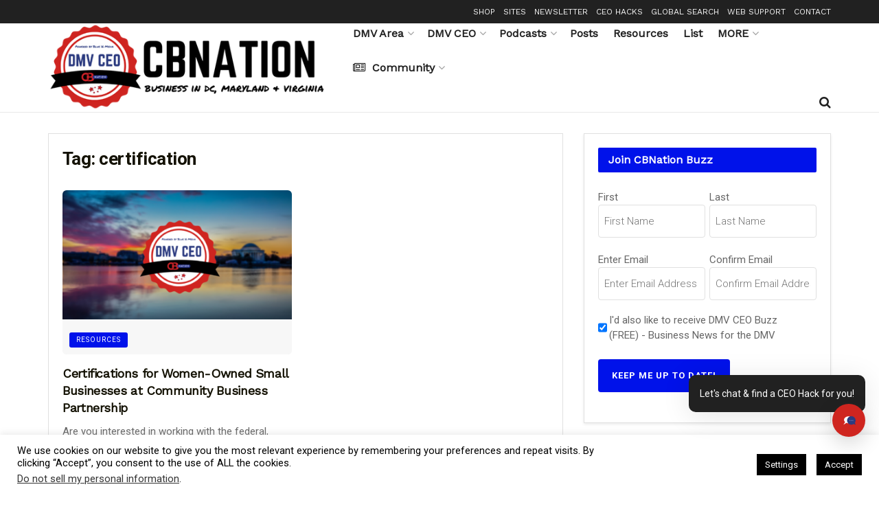

--- FILE ---
content_type: text/html; charset=UTF-8
request_url: https://dmvceo.com/tag/certification/
body_size: 46913
content:
<!doctype html>
<!--[if lt IE 7]> <html class="no-js lt-ie9 lt-ie8 lt-ie7" lang="en-US" prefix="og: http://ogp.me/ns# fb: http://ogp.me/ns/fb#"> <![endif]-->
<!--[if IE 7]>    <html class="no-js lt-ie9 lt-ie8" lang="en-US" prefix="og: http://ogp.me/ns# fb: http://ogp.me/ns/fb#"> <![endif]-->
<!--[if IE 8]>    <html class="no-js lt-ie9" lang="en-US" prefix="og: http://ogp.me/ns# fb: http://ogp.me/ns/fb#"> <![endif]-->
<!--[if IE 9]>    <html class="no-js lt-ie10" lang="en-US" prefix="og: http://ogp.me/ns# fb: http://ogp.me/ns/fb#"> <![endif]-->
<!--[if gt IE 8]><!--> <html class="no-js" lang="en-US" prefix="og: http://ogp.me/ns# fb: http://ogp.me/ns/fb#"> <!--<![endif]-->
<head>
    <meta http-equiv="Content-Type" content="text/html; charset=UTF-8" />
<script type="text/javascript">
/* <![CDATA[ */
var gform;gform||(document.addEventListener("gform_main_scripts_loaded",function(){gform.scriptsLoaded=!0}),document.addEventListener("gform/theme/scripts_loaded",function(){gform.themeScriptsLoaded=!0}),window.addEventListener("DOMContentLoaded",function(){gform.domLoaded=!0}),gform={domLoaded:!1,scriptsLoaded:!1,themeScriptsLoaded:!1,isFormEditor:()=>"function"==typeof InitializeEditor,callIfLoaded:function(o){return!(!gform.domLoaded||!gform.scriptsLoaded||!gform.themeScriptsLoaded&&!gform.isFormEditor()||(gform.isFormEditor()&&console.warn("The use of gform.initializeOnLoaded() is deprecated in the form editor context and will be removed in Gravity Forms 3.1."),o(),0))},initializeOnLoaded:function(o){gform.callIfLoaded(o)||(document.addEventListener("gform_main_scripts_loaded",()=>{gform.scriptsLoaded=!0,gform.callIfLoaded(o)}),document.addEventListener("gform/theme/scripts_loaded",()=>{gform.themeScriptsLoaded=!0,gform.callIfLoaded(o)}),window.addEventListener("DOMContentLoaded",()=>{gform.domLoaded=!0,gform.callIfLoaded(o)}))},hooks:{action:{},filter:{}},addAction:function(o,r,e,t){gform.addHook("action",o,r,e,t)},addFilter:function(o,r,e,t){gform.addHook("filter",o,r,e,t)},doAction:function(o){gform.doHook("action",o,arguments)},applyFilters:function(o){return gform.doHook("filter",o,arguments)},removeAction:function(o,r){gform.removeHook("action",o,r)},removeFilter:function(o,r,e){gform.removeHook("filter",o,r,e)},addHook:function(o,r,e,t,n){null==gform.hooks[o][r]&&(gform.hooks[o][r]=[]);var d=gform.hooks[o][r];null==n&&(n=r+"_"+d.length),gform.hooks[o][r].push({tag:n,callable:e,priority:t=null==t?10:t})},doHook:function(r,o,e){var t;if(e=Array.prototype.slice.call(e,1),null!=gform.hooks[r][o]&&((o=gform.hooks[r][o]).sort(function(o,r){return o.priority-r.priority}),o.forEach(function(o){"function"!=typeof(t=o.callable)&&(t=window[t]),"action"==r?t.apply(null,e):e[0]=t.apply(null,e)})),"filter"==r)return e[0]},removeHook:function(o,r,t,n){var e;null!=gform.hooks[o][r]&&(e=(e=gform.hooks[o][r]).filter(function(o,r,e){return!!(null!=n&&n!=o.tag||null!=t&&t!=o.priority)}),gform.hooks[o][r]=e)}});
/* ]]> */
</script>

    <meta name='viewport' content='width=device-width, initial-scale=1, user-scalable=yes' />
    <link rel="profile" href="http://gmpg.org/xfn/11" />
    <link rel="pingback" href="https://dmvceo.com/xmlrpc.php" />
    <title>certification | DMV CEO</title>
<meta name='robots' content='max-image-preview:large' />
	<style>img:is([sizes="auto" i], [sizes^="auto," i]) { contain-intrinsic-size: 3000px 1500px }</style>
				<script type="text/javascript">
			  var jnews_ajax_url = '/?ajax-request=jnews'
			</script>
			<script type="text/javascript">;window.jnews=window.jnews||{},window.jnews.library=window.jnews.library||{},window.jnews.library=function(){"use strict";var e=this;e.win=window,e.doc=document,e.noop=function(){},e.globalBody=e.doc.getElementsByTagName("body")[0],e.globalBody=e.globalBody?e.globalBody:e.doc,e.win.jnewsDataStorage=e.win.jnewsDataStorage||{_storage:new WeakMap,put:function(e,t,n){this._storage.has(e)||this._storage.set(e,new Map),this._storage.get(e).set(t,n)},get:function(e,t){return this._storage.get(e).get(t)},has:function(e,t){return this._storage.has(e)&&this._storage.get(e).has(t)},remove:function(e,t){var n=this._storage.get(e).delete(t);return 0===!this._storage.get(e).size&&this._storage.delete(e),n}},e.windowWidth=function(){return e.win.innerWidth||e.docEl.clientWidth||e.globalBody.clientWidth},e.windowHeight=function(){return e.win.innerHeight||e.docEl.clientHeight||e.globalBody.clientHeight},e.requestAnimationFrame=e.win.requestAnimationFrame||e.win.webkitRequestAnimationFrame||e.win.mozRequestAnimationFrame||e.win.msRequestAnimationFrame||window.oRequestAnimationFrame||function(e){return setTimeout(e,1e3/60)},e.cancelAnimationFrame=e.win.cancelAnimationFrame||e.win.webkitCancelAnimationFrame||e.win.webkitCancelRequestAnimationFrame||e.win.mozCancelAnimationFrame||e.win.msCancelRequestAnimationFrame||e.win.oCancelRequestAnimationFrame||function(e){clearTimeout(e)},e.classListSupport="classList"in document.createElement("_"),e.hasClass=e.classListSupport?function(e,t){return e.classList.contains(t)}:function(e,t){return e.className.indexOf(t)>=0},e.addClass=e.classListSupport?function(t,n){e.hasClass(t,n)||t.classList.add(n)}:function(t,n){e.hasClass(t,n)||(t.className+=" "+n)},e.removeClass=e.classListSupport?function(t,n){e.hasClass(t,n)&&t.classList.remove(n)}:function(t,n){e.hasClass(t,n)&&(t.className=t.className.replace(n,""))},e.objKeys=function(e){var t=[];for(var n in e)Object.prototype.hasOwnProperty.call(e,n)&&t.push(n);return t},e.isObjectSame=function(e,t){var n=!0;return JSON.stringify(e)!==JSON.stringify(t)&&(n=!1),n},e.extend=function(){for(var e,t,n,o=arguments[0]||{},i=1,a=arguments.length;i<a;i++)if(null!==(e=arguments[i]))for(t in e)o!==(n=e[t])&&void 0!==n&&(o[t]=n);return o},e.dataStorage=e.win.jnewsDataStorage,e.isVisible=function(e){return 0!==e.offsetWidth&&0!==e.offsetHeight||e.getBoundingClientRect().length},e.getHeight=function(e){return e.offsetHeight||e.clientHeight||e.getBoundingClientRect().height},e.getWidth=function(e){return e.offsetWidth||e.clientWidth||e.getBoundingClientRect().width},e.supportsPassive=!1;try{var t=Object.defineProperty({},"passive",{get:function(){e.supportsPassive=!0}});"createEvent"in e.doc?e.win.addEventListener("test",null,t):"fireEvent"in e.doc&&e.win.attachEvent("test",null)}catch(e){}e.passiveOption=!!e.supportsPassive&&{passive:!0},e.setStorage=function(e,t){e="jnews-"+e;var n={expired:Math.floor(((new Date).getTime()+432e5)/1e3)};t=Object.assign(n,t);localStorage.setItem(e,JSON.stringify(t))},e.getStorage=function(e){e="jnews-"+e;var t=localStorage.getItem(e);return null!==t&&0<t.length?JSON.parse(localStorage.getItem(e)):{}},e.expiredStorage=function(){var t,n="jnews-";for(var o in localStorage)o.indexOf(n)>-1&&"undefined"!==(t=e.getStorage(o.replace(n,""))).expired&&t.expired<Math.floor((new Date).getTime()/1e3)&&localStorage.removeItem(o)},e.addEvents=function(t,n,o){for(var i in n){var a=["touchstart","touchmove"].indexOf(i)>=0&&!o&&e.passiveOption;"createEvent"in e.doc?t.addEventListener(i,n[i],a):"fireEvent"in e.doc&&t.attachEvent("on"+i,n[i])}},e.removeEvents=function(t,n){for(var o in n)"createEvent"in e.doc?t.removeEventListener(o,n[o]):"fireEvent"in e.doc&&t.detachEvent("on"+o,n[o])},e.triggerEvents=function(t,n,o){var i;o=o||{detail:null};return"createEvent"in e.doc?(!(i=e.doc.createEvent("CustomEvent")||new CustomEvent(n)).initCustomEvent||i.initCustomEvent(n,!0,!1,o),void t.dispatchEvent(i)):"fireEvent"in e.doc?((i=e.doc.createEventObject()).eventType=n,void t.fireEvent("on"+i.eventType,i)):void 0},e.getParents=function(t,n){void 0===n&&(n=e.doc);for(var o=[],i=t.parentNode,a=!1;!a;)if(i){var r=i;r.querySelectorAll(n).length?a=!0:(o.push(r),i=r.parentNode)}else o=[],a=!0;return o},e.forEach=function(e,t,n){for(var o=0,i=e.length;o<i;o++)t.call(n,e[o],o)},e.getText=function(e){return e.innerText||e.textContent},e.setText=function(e,t){var n="object"==typeof t?t.innerText||t.textContent:t;e.innerText&&(e.innerText=n),e.textContent&&(e.textContent=n)},e.httpBuildQuery=function(t){return e.objKeys(t).reduce(function t(n){var o=arguments.length>1&&void 0!==arguments[1]?arguments[1]:null;return function(i,a){var r=n[a];a=encodeURIComponent(a);var s=o?"".concat(o,"[").concat(a,"]"):a;return null==r||"function"==typeof r?(i.push("".concat(s,"=")),i):["number","boolean","string"].includes(typeof r)?(i.push("".concat(s,"=").concat(encodeURIComponent(r))),i):(i.push(e.objKeys(r).reduce(t(r,s),[]).join("&")),i)}}(t),[]).join("&")},e.get=function(t,n,o,i){return o="function"==typeof o?o:e.noop,e.ajax("GET",t,n,o,i)},e.post=function(t,n,o,i){return o="function"==typeof o?o:e.noop,e.ajax("POST",t,n,o,i)},e.ajax=function(t,n,o,i,a){var r=new XMLHttpRequest,s=n,c=e.httpBuildQuery(o);if(t=-1!=["GET","POST"].indexOf(t)?t:"GET",r.open(t,s+("GET"==t?"?"+c:""),!0),"POST"==t&&r.setRequestHeader("Content-type","application/x-www-form-urlencoded"),r.setRequestHeader("X-Requested-With","XMLHttpRequest"),r.onreadystatechange=function(){4===r.readyState&&200<=r.status&&300>r.status&&"function"==typeof i&&i.call(void 0,r.response)},void 0!==a&&!a){return{xhr:r,send:function(){r.send("POST"==t?c:null)}}}return r.send("POST"==t?c:null),{xhr:r}},e.scrollTo=function(t,n,o){function i(e,t,n){this.start=this.position(),this.change=e-this.start,this.currentTime=0,this.increment=20,this.duration=void 0===n?500:n,this.callback=t,this.finish=!1,this.animateScroll()}return Math.easeInOutQuad=function(e,t,n,o){return(e/=o/2)<1?n/2*e*e+t:-n/2*(--e*(e-2)-1)+t},i.prototype.stop=function(){this.finish=!0},i.prototype.move=function(t){e.doc.documentElement.scrollTop=t,e.globalBody.parentNode.scrollTop=t,e.globalBody.scrollTop=t},i.prototype.position=function(){return e.doc.documentElement.scrollTop||e.globalBody.parentNode.scrollTop||e.globalBody.scrollTop},i.prototype.animateScroll=function(){this.currentTime+=this.increment;var t=Math.easeInOutQuad(this.currentTime,this.start,this.change,this.duration);this.move(t),this.currentTime<this.duration&&!this.finish?e.requestAnimationFrame.call(e.win,this.animateScroll.bind(this)):this.callback&&"function"==typeof this.callback&&this.callback()},new i(t,n,o)},e.unwrap=function(t){var n,o=t;e.forEach(t,(function(e,t){n?n+=e:n=e})),o.replaceWith(n)},e.performance={start:function(e){performance.mark(e+"Start")},stop:function(e){performance.mark(e+"End"),performance.measure(e,e+"Start",e+"End")}},e.fps=function(){var t=0,n=0,o=0;!function(){var i=t=0,a=0,r=0,s=document.getElementById("fpsTable"),c=function(t){void 0===document.getElementsByTagName("body")[0]?e.requestAnimationFrame.call(e.win,(function(){c(t)})):document.getElementsByTagName("body")[0].appendChild(t)};null===s&&((s=document.createElement("div")).style.position="fixed",s.style.top="120px",s.style.left="10px",s.style.width="100px",s.style.height="20px",s.style.border="1px solid black",s.style.fontSize="11px",s.style.zIndex="100000",s.style.backgroundColor="white",s.id="fpsTable",c(s));var l=function(){o++,n=Date.now(),(a=(o/(r=(n-t)/1e3)).toPrecision(2))!=i&&(i=a,s.innerHTML=i+"fps"),1<r&&(t=n,o=0),e.requestAnimationFrame.call(e.win,l)};l()}()},e.instr=function(e,t){for(var n=0;n<t.length;n++)if(-1!==e.toLowerCase().indexOf(t[n].toLowerCase()))return!0},e.winLoad=function(t,n){function o(o){if("complete"===e.doc.readyState||"interactive"===e.doc.readyState)return!o||n?setTimeout(t,n||1):t(o),1}o()||e.addEvents(e.win,{load:o})},e.docReady=function(t,n){function o(o){if("complete"===e.doc.readyState||"interactive"===e.doc.readyState)return!o||n?setTimeout(t,n||1):t(o),1}o()||e.addEvents(e.doc,{DOMContentLoaded:o})},e.fireOnce=function(){e.docReady((function(){e.assets=e.assets||[],e.assets.length&&(e.boot(),e.load_assets())}),50)},e.boot=function(){e.length&&e.doc.querySelectorAll("style[media]").forEach((function(e){"not all"==e.getAttribute("media")&&e.removeAttribute("media")}))},e.create_js=function(t,n){var o=e.doc.createElement("script");switch(o.setAttribute("src",t),n){case"defer":o.setAttribute("defer",!0);break;case"async":o.setAttribute("async",!0);break;case"deferasync":o.setAttribute("defer",!0),o.setAttribute("async",!0)}e.globalBody.appendChild(o)},e.load_assets=function(){"object"==typeof e.assets&&e.forEach(e.assets.slice(0),(function(t,n){var o="";t.defer&&(o+="defer"),t.async&&(o+="async"),e.create_js(t.url,o);var i=e.assets.indexOf(t);i>-1&&e.assets.splice(i,1)})),e.assets=jnewsoption.au_scripts=window.jnewsads=[]},e.setCookie=function(e,t,n){var o="";if(n){var i=new Date;i.setTime(i.getTime()+24*n*60*60*1e3),o="; expires="+i.toUTCString()}document.cookie=e+"="+(t||"")+o+"; path=/"},e.getCookie=function(e){for(var t=e+"=",n=document.cookie.split(";"),o=0;o<n.length;o++){for(var i=n[o];" "==i.charAt(0);)i=i.substring(1,i.length);if(0==i.indexOf(t))return i.substring(t.length,i.length)}return null},e.eraseCookie=function(e){document.cookie=e+"=; Path=/; Expires=Thu, 01 Jan 1970 00:00:01 GMT;"},e.docReady((function(){e.globalBody=e.globalBody==e.doc?e.doc.getElementsByTagName("body")[0]:e.globalBody,e.globalBody=e.globalBody?e.globalBody:e.doc})),e.winLoad((function(){e.winLoad((function(){var t=!1;if(void 0!==window.jnewsadmin)if(void 0!==window.file_version_checker){var n=e.objKeys(window.file_version_checker);n.length?n.forEach((function(e){t||"10.0.4"===window.file_version_checker[e]||(t=!0)})):t=!0}else t=!0;t&&(window.jnewsHelper.getMessage(),window.jnewsHelper.getNotice())}),2500)}))},window.jnews.library=new window.jnews.library;</script><link rel='dns-prefetch' href='//hb.wpmucdn.com' />
<link href='//hb.wpmucdn.com' rel='preconnect' />
<link rel="alternate" type="application/rss+xml" title="DMV CEO &raquo; Feed" href="https://dmvceo.com/feed/" />
<link rel="alternate" type="application/rss+xml" title="DMV CEO &raquo; Comments Feed" href="https://dmvceo.com/comments/feed/" />
<link rel="alternate" type="text/calendar" title="DMV CEO &raquo; iCal Feed" href="https://dmvceo.com/events/?ical=1" />
<link rel="alternate" type="application/rss+xml" title="DMV CEO &raquo; certification Tag Feed" href="https://dmvceo.com/tag/certification/feed/" />
<link rel="alternate" type="application/rss+xml" title="DMV CEO &raquo; Stories Feed" href="https://dmvceo.com/web-stories/feed/">		<style>
			.lazyload,
			.lazyloading {
				max-width: 100%;
			}
		</style>
		<script type="text/javascript">
/* <![CDATA[ */
window._wpemojiSettings = {"baseUrl":"https:\/\/s.w.org\/images\/core\/emoji\/16.0.1\/72x72\/","ext":".png","svgUrl":"https:\/\/s.w.org\/images\/core\/emoji\/16.0.1\/svg\/","svgExt":".svg","source":{"concatemoji":"https:\/\/dmvceo.com\/wp-includes\/js\/wp-emoji-release.min.js?ver=6.8.3"}};
/*! This file is auto-generated */
!function(s,n){var o,i,e;function c(e){try{var t={supportTests:e,timestamp:(new Date).valueOf()};sessionStorage.setItem(o,JSON.stringify(t))}catch(e){}}function p(e,t,n){e.clearRect(0,0,e.canvas.width,e.canvas.height),e.fillText(t,0,0);var t=new Uint32Array(e.getImageData(0,0,e.canvas.width,e.canvas.height).data),a=(e.clearRect(0,0,e.canvas.width,e.canvas.height),e.fillText(n,0,0),new Uint32Array(e.getImageData(0,0,e.canvas.width,e.canvas.height).data));return t.every(function(e,t){return e===a[t]})}function u(e,t){e.clearRect(0,0,e.canvas.width,e.canvas.height),e.fillText(t,0,0);for(var n=e.getImageData(16,16,1,1),a=0;a<n.data.length;a++)if(0!==n.data[a])return!1;return!0}function f(e,t,n,a){switch(t){case"flag":return n(e,"\ud83c\udff3\ufe0f\u200d\u26a7\ufe0f","\ud83c\udff3\ufe0f\u200b\u26a7\ufe0f")?!1:!n(e,"\ud83c\udde8\ud83c\uddf6","\ud83c\udde8\u200b\ud83c\uddf6")&&!n(e,"\ud83c\udff4\udb40\udc67\udb40\udc62\udb40\udc65\udb40\udc6e\udb40\udc67\udb40\udc7f","\ud83c\udff4\u200b\udb40\udc67\u200b\udb40\udc62\u200b\udb40\udc65\u200b\udb40\udc6e\u200b\udb40\udc67\u200b\udb40\udc7f");case"emoji":return!a(e,"\ud83e\udedf")}return!1}function g(e,t,n,a){var r="undefined"!=typeof WorkerGlobalScope&&self instanceof WorkerGlobalScope?new OffscreenCanvas(300,150):s.createElement("canvas"),o=r.getContext("2d",{willReadFrequently:!0}),i=(o.textBaseline="top",o.font="600 32px Arial",{});return e.forEach(function(e){i[e]=t(o,e,n,a)}),i}function t(e){var t=s.createElement("script");t.src=e,t.defer=!0,s.head.appendChild(t)}"undefined"!=typeof Promise&&(o="wpEmojiSettingsSupports",i=["flag","emoji"],n.supports={everything:!0,everythingExceptFlag:!0},e=new Promise(function(e){s.addEventListener("DOMContentLoaded",e,{once:!0})}),new Promise(function(t){var n=function(){try{var e=JSON.parse(sessionStorage.getItem(o));if("object"==typeof e&&"number"==typeof e.timestamp&&(new Date).valueOf()<e.timestamp+604800&&"object"==typeof e.supportTests)return e.supportTests}catch(e){}return null}();if(!n){if("undefined"!=typeof Worker&&"undefined"!=typeof OffscreenCanvas&&"undefined"!=typeof URL&&URL.createObjectURL&&"undefined"!=typeof Blob)try{var e="postMessage("+g.toString()+"("+[JSON.stringify(i),f.toString(),p.toString(),u.toString()].join(",")+"));",a=new Blob([e],{type:"text/javascript"}),r=new Worker(URL.createObjectURL(a),{name:"wpTestEmojiSupports"});return void(r.onmessage=function(e){c(n=e.data),r.terminate(),t(n)})}catch(e){}c(n=g(i,f,p,u))}t(n)}).then(function(e){for(var t in e)n.supports[t]=e[t],n.supports.everything=n.supports.everything&&n.supports[t],"flag"!==t&&(n.supports.everythingExceptFlag=n.supports.everythingExceptFlag&&n.supports[t]);n.supports.everythingExceptFlag=n.supports.everythingExceptFlag&&!n.supports.flag,n.DOMReady=!1,n.readyCallback=function(){n.DOMReady=!0}}).then(function(){return e}).then(function(){var e;n.supports.everything||(n.readyCallback(),(e=n.source||{}).concatemoji?t(e.concatemoji):e.wpemoji&&e.twemoji&&(t(e.twemoji),t(e.wpemoji)))}))}((window,document),window._wpemojiSettings);
/* ]]> */
</script>
<!-- dmvceo.com is managing ads with Advanced Ads 2.0.13 – https://wpadvancedads.com/ --><script id="dmvce-ready">
			window.advanced_ads_ready=function(e,a){a=a||"complete";var d=function(e){return"interactive"===a?"loading"!==e:"complete"===e};d(document.readyState)?e():document.addEventListener("readystatechange",(function(a){d(a.target.readyState)&&e()}),{once:"interactive"===a})},window.advanced_ads_ready_queue=window.advanced_ads_ready_queue||[];		</script>
		<link rel='stylesheet' id='jquery.prettyphoto-css' href='https://hb.wpmucdn.com/ceoblognation.com/4c4387ac-4dec-4fdc-9202-930428fbe440.css' type='text/css' media='all' />
<link rel='stylesheet' id='video-lightbox-css' href='https://hb.wpmucdn.com/ceoblognation.com/ec181455-3364-4e1c-9f62-23f6e6132014.css' type='text/css' media='all' />
<link rel='stylesheet' id='sbi_styles-css' href='https://hb.wpmucdn.com/ceoblognation.com/1381b534-dc3c-4246-8dbd-e2117cf4fbaa.css' type='text/css' media='all' />
<style id='wp-emoji-styles-inline-css' type='text/css'>

	img.wp-smiley, img.emoji {
		display: inline !important;
		border: none !important;
		box-shadow: none !important;
		height: 1em !important;
		width: 1em !important;
		margin: 0 0.07em !important;
		vertical-align: -0.1em !important;
		background: none !important;
		padding: 0 !important;
	}
</style>
<link rel='stylesheet' id='wp-block-library-css' href='https://hb.wpmucdn.com/ceoblognation.com/b9b451e1-5e7c-450c-bc85-9fa65012929f.css' type='text/css' media='all' />
<style id='classic-theme-styles-inline-css' type='text/css'>
/*! This file is auto-generated */
.wp-block-button__link{color:#fff;background-color:#32373c;border-radius:9999px;box-shadow:none;text-decoration:none;padding:calc(.667em + 2px) calc(1.333em + 2px);font-size:1.125em}.wp-block-file__button{background:#32373c;color:#fff;text-decoration:none}
</style>
<link rel='stylesheet' id='wphb-1-css' href='https://hb.wpmucdn.com/ceoblognation.com/e13a989c-dbf9-4e01-bb40-3a9accb5c5d9.css' type='text/css' media='all' />
<style id='global-styles-inline-css' type='text/css'>
:root{--wp--preset--aspect-ratio--square: 1;--wp--preset--aspect-ratio--4-3: 4/3;--wp--preset--aspect-ratio--3-4: 3/4;--wp--preset--aspect-ratio--3-2: 3/2;--wp--preset--aspect-ratio--2-3: 2/3;--wp--preset--aspect-ratio--16-9: 16/9;--wp--preset--aspect-ratio--9-16: 9/16;--wp--preset--color--black: #000000;--wp--preset--color--cyan-bluish-gray: #abb8c3;--wp--preset--color--white: #ffffff;--wp--preset--color--pale-pink: #f78da7;--wp--preset--color--vivid-red: #cf2e2e;--wp--preset--color--luminous-vivid-orange: #ff6900;--wp--preset--color--luminous-vivid-amber: #fcb900;--wp--preset--color--light-green-cyan: #7bdcb5;--wp--preset--color--vivid-green-cyan: #00d084;--wp--preset--color--pale-cyan-blue: #8ed1fc;--wp--preset--color--vivid-cyan-blue: #0693e3;--wp--preset--color--vivid-purple: #9b51e0;--wp--preset--gradient--vivid-cyan-blue-to-vivid-purple: linear-gradient(135deg,rgba(6,147,227,1) 0%,rgb(155,81,224) 100%);--wp--preset--gradient--light-green-cyan-to-vivid-green-cyan: linear-gradient(135deg,rgb(122,220,180) 0%,rgb(0,208,130) 100%);--wp--preset--gradient--luminous-vivid-amber-to-luminous-vivid-orange: linear-gradient(135deg,rgba(252,185,0,1) 0%,rgba(255,105,0,1) 100%);--wp--preset--gradient--luminous-vivid-orange-to-vivid-red: linear-gradient(135deg,rgba(255,105,0,1) 0%,rgb(207,46,46) 100%);--wp--preset--gradient--very-light-gray-to-cyan-bluish-gray: linear-gradient(135deg,rgb(238,238,238) 0%,rgb(169,184,195) 100%);--wp--preset--gradient--cool-to-warm-spectrum: linear-gradient(135deg,rgb(74,234,220) 0%,rgb(151,120,209) 20%,rgb(207,42,186) 40%,rgb(238,44,130) 60%,rgb(251,105,98) 80%,rgb(254,248,76) 100%);--wp--preset--gradient--blush-light-purple: linear-gradient(135deg,rgb(255,206,236) 0%,rgb(152,150,240) 100%);--wp--preset--gradient--blush-bordeaux: linear-gradient(135deg,rgb(254,205,165) 0%,rgb(254,45,45) 50%,rgb(107,0,62) 100%);--wp--preset--gradient--luminous-dusk: linear-gradient(135deg,rgb(255,203,112) 0%,rgb(199,81,192) 50%,rgb(65,88,208) 100%);--wp--preset--gradient--pale-ocean: linear-gradient(135deg,rgb(255,245,203) 0%,rgb(182,227,212) 50%,rgb(51,167,181) 100%);--wp--preset--gradient--electric-grass: linear-gradient(135deg,rgb(202,248,128) 0%,rgb(113,206,126) 100%);--wp--preset--gradient--midnight: linear-gradient(135deg,rgb(2,3,129) 0%,rgb(40,116,252) 100%);--wp--preset--font-size--small: 13px;--wp--preset--font-size--medium: 20px;--wp--preset--font-size--large: 36px;--wp--preset--font-size--x-large: 42px;--wp--preset--spacing--20: 0.44rem;--wp--preset--spacing--30: 0.67rem;--wp--preset--spacing--40: 1rem;--wp--preset--spacing--50: 1.5rem;--wp--preset--spacing--60: 2.25rem;--wp--preset--spacing--70: 3.38rem;--wp--preset--spacing--80: 5.06rem;--wp--preset--shadow--natural: 6px 6px 9px rgba(0, 0, 0, 0.2);--wp--preset--shadow--deep: 12px 12px 50px rgba(0, 0, 0, 0.4);--wp--preset--shadow--sharp: 6px 6px 0px rgba(0, 0, 0, 0.2);--wp--preset--shadow--outlined: 6px 6px 0px -3px rgba(255, 255, 255, 1), 6px 6px rgba(0, 0, 0, 1);--wp--preset--shadow--crisp: 6px 6px 0px rgba(0, 0, 0, 1);}:where(.is-layout-flex){gap: 0.5em;}:where(.is-layout-grid){gap: 0.5em;}body .is-layout-flex{display: flex;}.is-layout-flex{flex-wrap: wrap;align-items: center;}.is-layout-flex > :is(*, div){margin: 0;}body .is-layout-grid{display: grid;}.is-layout-grid > :is(*, div){margin: 0;}:where(.wp-block-columns.is-layout-flex){gap: 2em;}:where(.wp-block-columns.is-layout-grid){gap: 2em;}:where(.wp-block-post-template.is-layout-flex){gap: 1.25em;}:where(.wp-block-post-template.is-layout-grid){gap: 1.25em;}.has-black-color{color: var(--wp--preset--color--black) !important;}.has-cyan-bluish-gray-color{color: var(--wp--preset--color--cyan-bluish-gray) !important;}.has-white-color{color: var(--wp--preset--color--white) !important;}.has-pale-pink-color{color: var(--wp--preset--color--pale-pink) !important;}.has-vivid-red-color{color: var(--wp--preset--color--vivid-red) !important;}.has-luminous-vivid-orange-color{color: var(--wp--preset--color--luminous-vivid-orange) !important;}.has-luminous-vivid-amber-color{color: var(--wp--preset--color--luminous-vivid-amber) !important;}.has-light-green-cyan-color{color: var(--wp--preset--color--light-green-cyan) !important;}.has-vivid-green-cyan-color{color: var(--wp--preset--color--vivid-green-cyan) !important;}.has-pale-cyan-blue-color{color: var(--wp--preset--color--pale-cyan-blue) !important;}.has-vivid-cyan-blue-color{color: var(--wp--preset--color--vivid-cyan-blue) !important;}.has-vivid-purple-color{color: var(--wp--preset--color--vivid-purple) !important;}.has-black-background-color{background-color: var(--wp--preset--color--black) !important;}.has-cyan-bluish-gray-background-color{background-color: var(--wp--preset--color--cyan-bluish-gray) !important;}.has-white-background-color{background-color: var(--wp--preset--color--white) !important;}.has-pale-pink-background-color{background-color: var(--wp--preset--color--pale-pink) !important;}.has-vivid-red-background-color{background-color: var(--wp--preset--color--vivid-red) !important;}.has-luminous-vivid-orange-background-color{background-color: var(--wp--preset--color--luminous-vivid-orange) !important;}.has-luminous-vivid-amber-background-color{background-color: var(--wp--preset--color--luminous-vivid-amber) !important;}.has-light-green-cyan-background-color{background-color: var(--wp--preset--color--light-green-cyan) !important;}.has-vivid-green-cyan-background-color{background-color: var(--wp--preset--color--vivid-green-cyan) !important;}.has-pale-cyan-blue-background-color{background-color: var(--wp--preset--color--pale-cyan-blue) !important;}.has-vivid-cyan-blue-background-color{background-color: var(--wp--preset--color--vivid-cyan-blue) !important;}.has-vivid-purple-background-color{background-color: var(--wp--preset--color--vivid-purple) !important;}.has-black-border-color{border-color: var(--wp--preset--color--black) !important;}.has-cyan-bluish-gray-border-color{border-color: var(--wp--preset--color--cyan-bluish-gray) !important;}.has-white-border-color{border-color: var(--wp--preset--color--white) !important;}.has-pale-pink-border-color{border-color: var(--wp--preset--color--pale-pink) !important;}.has-vivid-red-border-color{border-color: var(--wp--preset--color--vivid-red) !important;}.has-luminous-vivid-orange-border-color{border-color: var(--wp--preset--color--luminous-vivid-orange) !important;}.has-luminous-vivid-amber-border-color{border-color: var(--wp--preset--color--luminous-vivid-amber) !important;}.has-light-green-cyan-border-color{border-color: var(--wp--preset--color--light-green-cyan) !important;}.has-vivid-green-cyan-border-color{border-color: var(--wp--preset--color--vivid-green-cyan) !important;}.has-pale-cyan-blue-border-color{border-color: var(--wp--preset--color--pale-cyan-blue) !important;}.has-vivid-cyan-blue-border-color{border-color: var(--wp--preset--color--vivid-cyan-blue) !important;}.has-vivid-purple-border-color{border-color: var(--wp--preset--color--vivid-purple) !important;}.has-vivid-cyan-blue-to-vivid-purple-gradient-background{background: var(--wp--preset--gradient--vivid-cyan-blue-to-vivid-purple) !important;}.has-light-green-cyan-to-vivid-green-cyan-gradient-background{background: var(--wp--preset--gradient--light-green-cyan-to-vivid-green-cyan) !important;}.has-luminous-vivid-amber-to-luminous-vivid-orange-gradient-background{background: var(--wp--preset--gradient--luminous-vivid-amber-to-luminous-vivid-orange) !important;}.has-luminous-vivid-orange-to-vivid-red-gradient-background{background: var(--wp--preset--gradient--luminous-vivid-orange-to-vivid-red) !important;}.has-very-light-gray-to-cyan-bluish-gray-gradient-background{background: var(--wp--preset--gradient--very-light-gray-to-cyan-bluish-gray) !important;}.has-cool-to-warm-spectrum-gradient-background{background: var(--wp--preset--gradient--cool-to-warm-spectrum) !important;}.has-blush-light-purple-gradient-background{background: var(--wp--preset--gradient--blush-light-purple) !important;}.has-blush-bordeaux-gradient-background{background: var(--wp--preset--gradient--blush-bordeaux) !important;}.has-luminous-dusk-gradient-background{background: var(--wp--preset--gradient--luminous-dusk) !important;}.has-pale-ocean-gradient-background{background: var(--wp--preset--gradient--pale-ocean) !important;}.has-electric-grass-gradient-background{background: var(--wp--preset--gradient--electric-grass) !important;}.has-midnight-gradient-background{background: var(--wp--preset--gradient--midnight) !important;}.has-small-font-size{font-size: var(--wp--preset--font-size--small) !important;}.has-medium-font-size{font-size: var(--wp--preset--font-size--medium) !important;}.has-large-font-size{font-size: var(--wp--preset--font-size--large) !important;}.has-x-large-font-size{font-size: var(--wp--preset--font-size--x-large) !important;}
:where(.wp-block-post-template.is-layout-flex){gap: 1.25em;}:where(.wp-block-post-template.is-layout-grid){gap: 1.25em;}
:where(.wp-block-columns.is-layout-flex){gap: 2em;}:where(.wp-block-columns.is-layout-grid){gap: 2em;}
:root :where(.wp-block-pullquote){font-size: 1.5em;line-height: 1.6;}
</style>
<link rel='stylesheet' id='wphb-2-css' href='https://hb.wpmucdn.com/ceoblognation.com/b3e16474-01f0-4185-b70f-3fb2dfaa9095.css' type='text/css' media='all' />
<link rel='stylesheet' id='js_composer_front-css' href='https://hb.wpmucdn.com/ceoblognation.com/2421219b-8281-4965-9b0f-f9ce654063fa.css' type='text/css' media='all' />
<style id='has-inline-styles-inline-css' type='text/css'>
.has-social-placeholder {display: none;height: 0;width: 0;overflow: hidden;}.has-inline-text { background-color: #ffefb1; color: #000000; }.has-inline-text:hover { background-color: #fcd63c; color: #000000; }
</style>
<link rel='stylesheet' id='wphb-3-css' href='https://hb.wpmucdn.com/ceoblognation.com/49261a28-abbc-467f-8439-26fc9d2190e5.css' type='text/css' media='all' />
<script type="text/javascript" src="https://hb.wpmucdn.com/ceoblognation.com/a2dc6772-8527-4257-8009-fa9c3d0f9d24.js" id="jquery-core-js"></script>
<script type="text/javascript" src="https://hb.wpmucdn.com/ceoblognation.com/45afc3bb-2c79-4596-aee5-416fcf9fca46.js" id="jquery-migrate-js"></script>
<script type="text/javascript" src="https://hb.wpmucdn.com/ceoblognation.com/eea874cc-9eb7-4639-b3bb-65f57c780428.js" id="jquery.prettyphoto-js"></script>
<script type="text/javascript" id="video-lightbox-js-extra">
/* <![CDATA[ */
var vlpp_vars = {"prettyPhoto_rel":"wp-video-lightbox","animation_speed":"fast","slideshow":"5000","autoplay_slideshow":"false","opacity":"0.80","show_title":"true","allow_resize":"true","allow_expand":"true","default_width":"640","default_height":"480","counter_separator_label":"\/","theme":"pp_default","horizontal_padding":"20","hideflash":"false","wmode":"opaque","autoplay":"false","modal":"false","deeplinking":"false","overlay_gallery":"true","overlay_gallery_max":"30","keyboard_shortcuts":"true","ie6_fallback":"true"};
/* ]]> */
</script>
<script type="text/javascript" src="https://hb.wpmucdn.com/ceoblognation.com/4a397710-f1c8-4136-ab2a-bd3d0f72251e.js" id="video-lightbox-js"></script>
<script type="text/javascript" id="cookie-law-info-js-extra">
/* <![CDATA[ */
var Cli_Data = {"nn_cookie_ids":[],"cookielist":[],"non_necessary_cookies":[],"ccpaEnabled":"1","ccpaRegionBased":"","ccpaBarEnabled":"","strictlyEnabled":["necessary","obligatoire"],"ccpaType":"ccpa_gdpr","js_blocking":"","custom_integration":"","triggerDomRefresh":"","secure_cookies":""};
var cli_cookiebar_settings = {"animate_speed_hide":"500","animate_speed_show":"500","background":"#FFF","border":"#b1a6a6c2","border_on":"","button_1_button_colour":"#000","button_1_button_hover":"#000000","button_1_link_colour":"#fff","button_1_as_button":"1","button_1_new_win":"","button_2_button_colour":"#333","button_2_button_hover":"#292929","button_2_link_colour":"#444","button_2_as_button":"","button_2_hidebar":"","button_3_button_colour":"#000","button_3_button_hover":"#000000","button_3_link_colour":"#fff","button_3_as_button":"1","button_3_new_win":"","button_4_button_colour":"#000","button_4_button_hover":"#000000","button_4_link_colour":"#fff","button_4_as_button":"1","button_7_button_colour":"#61a229","button_7_button_hover":"#4e8221","button_7_link_colour":"#fff","button_7_as_button":"1","button_7_new_win":"","font_family":"inherit","header_fix":"","notify_animate_hide":"1","notify_animate_show":"","notify_div_id":"#cookie-law-info-bar","notify_position_horizontal":"right","notify_position_vertical":"bottom","scroll_close":"","scroll_close_reload":"","accept_close_reload":"","reject_close_reload":"","showagain_tab":"1","showagain_background":"#fff","showagain_border":"#000","showagain_div_id":"#cookie-law-info-again","showagain_x_position":"100px","text":"#000","show_once_yn":"","show_once":"10000","logging_on":"","as_popup":"","popup_overlay":"1","bar_heading_text":"","cookie_bar_as":"banner","popup_showagain_position":"bottom-right","widget_position":"left"};
var log_object = {"ajax_url":"https:\/\/dmvceo.com\/wp-admin\/admin-ajax.php"};
/* ]]> */
</script>
<script type="text/javascript" src="https://hb.wpmucdn.com/ceoblognation.com/98e900b6-c4a9-4834-903f-eda60397ae83.js" id="cookie-law-info-js"></script>
<script type="text/javascript" id="cookie-law-info-ccpa-js-extra">
/* <![CDATA[ */
var ccpa_data = {"opt_out_prompt":"Do you really wish to opt out?","opt_out_confirm":"Confirm","opt_out_cancel":"Cancel"};
/* ]]> */
</script>
<script type="text/javascript" src="https://dmvceo.com/wp-content/uploads/sites/4/hummingbird-assets/392d4f3c07a5aaa779723a3c38328506.js" id="cookie-law-info-ccpa-js"></script>
<script></script><link rel="https://api.w.org/" href="https://dmvceo.com/wp-json/" /><link rel="alternate" title="JSON" type="application/json" href="https://dmvceo.com/wp-json/wp/v2/tags/1326" /><link rel="EditURI" type="application/rsd+xml" title="RSD" href="https://dmvceo.com/xmlrpc.php?rsd" />
<meta name="generator" content="WordPress 6.8.3" />
<script>
            WP_VIDEO_LIGHTBOX_VERSION="1.9.12";
            WP_VID_LIGHTBOX_URL="https://dmvceo.com/wp-content/plugins/wp-video-lightbox";
                        function wpvl_paramReplace(name, string, value) {
                // Find the param with regex
                // Grab the first character in the returned string (should be ? or &)
                // Replace our href string with our new value, passing on the name and delimeter

                var re = new RegExp("[\?&]" + name + "=([^&#]*)");
                var matches = re.exec(string);
                var newString;

                if (matches === null) {
                    // if there are no params, append the parameter
                    newString = string + '?' + name + '=' + value;
                } else {
                    var delimeter = matches[0].charAt(0);
                    newString = string.replace(re, delimeter + name + "=" + value);
                }
                return newString;
            }
            </script><meta name="tec-api-version" content="v1"><meta name="tec-api-origin" content="https://dmvceo.com"><link rel="alternate" href="https://dmvceo.com/wp-json/tribe/events/v1/events/?tags=certification" />		<script>
			document.documentElement.className = document.documentElement.className.replace('no-js', 'js');
		</script>
				<style>
			.no-js img.lazyload {
				display: none;
			}

			figure.wp-block-image img.lazyloading {
				min-width: 150px;
			}

			.lazyload,
			.lazyloading {
				--smush-placeholder-width: 100px;
				--smush-placeholder-aspect-ratio: 1/1;
				width: var(--smush-image-width, var(--smush-placeholder-width)) !important;
				aspect-ratio: var(--smush-image-aspect-ratio, var(--smush-placeholder-aspect-ratio)) !important;
			}

						.lazyload, .lazyloading {
				opacity: 0;
			}

			.lazyloaded {
				opacity: 1;
				transition: opacity 400ms;
				transition-delay: 0ms;
			}

					</style>
					<link rel="preload" href="https://dmvceo.com/wp-content/plugins/hustle/assets/hustle-ui/fonts/hustle-icons-font.woff2" as="font" type="font/woff2" crossorigin>
							<!-- Google Analytics tracking code output by Beehive Analytics -->
						<script async src="https://www.googletagmanager.com/gtag/js?id=G-53T3ZLBTFG&l=beehiveDataLayer"></script>
		<script>
						window.beehiveDataLayer = window.beehiveDataLayer || [];
			function beehive_ga() {beehiveDataLayer.push(arguments);}
			beehive_ga('js', new Date())
						beehive_ga('config', 'G-53T3ZLBTFG', {
				'anonymize_ip': false,
				'allow_google_signals': false,
			})
						beehive_ga('config', 'G-BJC28VE0FF', {
				'anonymize_ip': false,
				'allow_google_signals': false,
			})
					</script>
		<!-- SEO meta tags powered by SmartCrawl https://wpmudev.com/project/smartcrawl-wordpress-seo/ -->
<link rel="canonical" href="https://dmvceo.com/tag/certification/" />
<script type="application/ld+json">{"@context":"https:\/\/schema.org","@graph":[{"@type":"Organization","@id":"https:\/\/dmvceo.com\/#schema-publishing-organization","url":"https:\/\/dmvceo.com","name":"DMV CEO"},{"@type":"WebSite","@id":"https:\/\/dmvceo.com\/#schema-website","url":"https:\/\/dmvceo.com","name":"DMV CEO","encoding":"UTF-8","potentialAction":{"@type":"SearchAction","target":"https:\/\/dmvceo.com\/search\/{search_term_string}\/","query-input":"required name=search_term_string"}},{"@type":"CollectionPage","@id":"https:\/\/dmvceo.com\/tag\/certification\/#schema-webpage","isPartOf":{"@id":"https:\/\/dmvceo.com\/#schema-website"},"publisher":{"@id":"https:\/\/dmvceo.com\/#schema-publishing-organization"},"url":"https:\/\/dmvceo.com\/tag\/certification\/","mainEntity":{"@type":"ItemList","itemListElement":[{"@type":"ListItem","position":"1","url":"https:\/\/dmvceo.com\/certifications-for-women-owned-small-businesses-at-community-business-partnership\/"}]}},{"@type":"BreadcrumbList","@id":"https:\/\/dmvceo.com\/tag\/certification?tag=certification\/#breadcrumb","itemListElement":[{"@type":"ListItem","position":1,"name":"Home","item":"https:\/\/dmvceo.com"},{"@type":"ListItem","position":2,"name":"Archive for certification"}]}]}</script>
<!-- /SEO -->
<meta name="generator" content="Powered by WPBakery Page Builder - drag and drop page builder for WordPress."/>
<script src="https://chat.cbnation.co/chatbot/8648a92c-be07-4bd0-b982-b88a2fea69a3.js" async=""></script><!-- There is no amphtml version available for this URL. --><meta name="generator" content="Powered by Slider Revolution 6.7.21 - responsive, Mobile-Friendly Slider Plugin for WordPress with comfortable drag and drop interface." />
<link rel="icon" href="https://storage.googleapis.com/stateless-ceoblognation-com/sites/4/2022/01/cropped-CBNation-Logos-New-1-32x32.png" sizes="32x32" />
<link rel="icon" href="https://storage.googleapis.com/stateless-ceoblognation-com/sites/4/2022/01/cropped-CBNation-Logos-New-1-192x192.png" sizes="192x192" />
<link rel="apple-touch-icon" href="https://storage.googleapis.com/stateless-ceoblognation-com/sites/4/2022/01/cropped-CBNation-Logos-New-1-180x180.png" />
<meta name="msapplication-TileImage" content="https://storage.googleapis.com/stateless-ceoblognation-com/sites/4/2022/01/cropped-CBNation-Logos-New-1-270x270.png" />
<script>
    (function(e,t,o,n,p,r,i){e.visitorGlobalObjectAlias=n;e[e.visitorGlobalObjectAlias]=e[e.visitorGlobalObjectAlias]||function(){(e[e.visitorGlobalObjectAlias].q=e[e.visitorGlobalObjectAlias].q||[]).push(arguments)};e[e.visitorGlobalObjectAlias].l=(new Date).getTime();r=t.createElement("script");r.src=o;r.async=true;i=t.getElementsByTagName("script")[0];i.parentNode.insertBefore(r,i)})(window,document,"https://diffuser-cdn.app-us1.com/diffuser/diffuser.js","vgo");
    vgo('setAccount', '799685061');
    vgo('setTrackByDefault', true);

    vgo('process');




    var _tip = _tip || [];
    (function(d,s,id){
        var js, tjs = d.getElementsByTagName(s)[0];
        if(d.getElementById(id)) { return; }
        js = d.createElement(s); js.id = id;
        js.async = true;
        js.src = d.location.protocol + '//app.truconversion.com/ti-js/35900/a5234.js';
        tjs.parentNode.insertBefore(js, tjs);
    }(document, 'script', 'ti-js'));

                        </script><style id="jeg_dynamic_css" type="text/css" data-type="jeg_custom-css">body { --j-body-color : #666666; --j-accent-color : #0012ea; --j-alt-color : #141204; --j-heading-color : #141204; } body,.jeg_newsfeed_list .tns-outer .tns-controls button,.jeg_filter_button,.owl-carousel .owl-nav div,.jeg_readmore,.jeg_hero_style_7 .jeg_post_meta a,.widget_calendar thead th,.widget_calendar tfoot a,.jeg_socialcounter a,.entry-header .jeg_meta_like a,.entry-header .jeg_meta_comment a,.entry-header .jeg_meta_donation a,.entry-header .jeg_meta_bookmark a,.entry-content tbody tr:hover,.entry-content th,.jeg_splitpost_nav li:hover a,#breadcrumbs a,.jeg_author_socials a:hover,.jeg_footer_content a,.jeg_footer_bottom a,.jeg_cartcontent,.woocommerce .woocommerce-breadcrumb a { color : #666666; } a, .jeg_menu_style_5>li>a:hover, .jeg_menu_style_5>li.sfHover>a, .jeg_menu_style_5>li.current-menu-item>a, .jeg_menu_style_5>li.current-menu-ancestor>a, .jeg_navbar .jeg_menu:not(.jeg_main_menu)>li>a:hover, .jeg_midbar .jeg_menu:not(.jeg_main_menu)>li>a:hover, .jeg_side_tabs li.active, .jeg_block_heading_5 strong, .jeg_block_heading_6 strong, .jeg_block_heading_7 strong, .jeg_block_heading_8 strong, .jeg_subcat_list li a:hover, .jeg_subcat_list li button:hover, .jeg_pl_lg_7 .jeg_thumb .jeg_post_category a, .jeg_pl_xs_2:before, .jeg_pl_xs_4 .jeg_postblock_content:before, .jeg_postblock .jeg_post_title a:hover, .jeg_hero_style_6 .jeg_post_title a:hover, .jeg_sidefeed .jeg_pl_xs_3 .jeg_post_title a:hover, .widget_jnews_popular .jeg_post_title a:hover, .jeg_meta_author a, .widget_archive li a:hover, .widget_pages li a:hover, .widget_meta li a:hover, .widget_recent_entries li a:hover, .widget_rss li a:hover, .widget_rss cite, .widget_categories li a:hover, .widget_categories li.current-cat>a, #breadcrumbs a:hover, .jeg_share_count .counts, .commentlist .bypostauthor>.comment-body>.comment-author>.fn, span.required, .jeg_review_title, .bestprice .price, .authorlink a:hover, .jeg_vertical_playlist .jeg_video_playlist_play_icon, .jeg_vertical_playlist .jeg_video_playlist_item.active .jeg_video_playlist_thumbnail:before, .jeg_horizontal_playlist .jeg_video_playlist_play, .woocommerce li.product .pricegroup .button, .widget_display_forums li a:hover, .widget_display_topics li:before, .widget_display_replies li:before, .widget_display_views li:before, .bbp-breadcrumb a:hover, .jeg_mobile_menu li.sfHover>a, .jeg_mobile_menu li a:hover, .split-template-6 .pagenum, .jeg_mobile_menu_style_5>li>a:hover, .jeg_mobile_menu_style_5>li.sfHover>a, .jeg_mobile_menu_style_5>li.current-menu-item>a, .jeg_mobile_menu_style_5>li.current-menu-ancestor>a { color : #0012ea; } .jeg_menu_style_1>li>a:before, .jeg_menu_style_2>li>a:before, .jeg_menu_style_3>li>a:before, .jeg_side_toggle, .jeg_slide_caption .jeg_post_category a, .jeg_slider_type_1_wrapper .tns-controls button.tns-next, .jeg_block_heading_1 .jeg_block_title span, .jeg_block_heading_2 .jeg_block_title span, .jeg_block_heading_3, .jeg_block_heading_4 .jeg_block_title span, .jeg_block_heading_6:after, .jeg_pl_lg_box .jeg_post_category a, .jeg_pl_md_box .jeg_post_category a, .jeg_readmore:hover, .jeg_thumb .jeg_post_category a, .jeg_block_loadmore a:hover, .jeg_postblock.alt .jeg_block_loadmore a:hover, .jeg_block_loadmore a.active, .jeg_postblock_carousel_2 .jeg_post_category a, .jeg_heroblock .jeg_post_category a, .jeg_pagenav_1 .page_number.active, .jeg_pagenav_1 .page_number.active:hover, input[type="submit"], .btn, .button, .widget_tag_cloud a:hover, .popularpost_item:hover .jeg_post_title a:before, .jeg_splitpost_4 .page_nav, .jeg_splitpost_5 .page_nav, .jeg_post_via a:hover, .jeg_post_source a:hover, .jeg_post_tags a:hover, .comment-reply-title small a:before, .comment-reply-title small a:after, .jeg_storelist .productlink, .authorlink li.active a:before, .jeg_footer.dark .socials_widget:not(.nobg) a:hover .fa, div.jeg_breakingnews_title, .jeg_overlay_slider_bottom_wrapper .tns-controls button, .jeg_overlay_slider_bottom_wrapper .tns-controls button:hover, .jeg_vertical_playlist .jeg_video_playlist_current, .woocommerce span.onsale, .woocommerce #respond input#submit:hover, .woocommerce a.button:hover, .woocommerce button.button:hover, .woocommerce input.button:hover, .woocommerce #respond input#submit.alt, .woocommerce a.button.alt, .woocommerce button.button.alt, .woocommerce input.button.alt, .jeg_popup_post .caption, .jeg_footer.dark input[type="submit"], .jeg_footer.dark .btn, .jeg_footer.dark .button, .footer_widget.widget_tag_cloud a:hover, .jeg_inner_content .content-inner .jeg_post_category a:hover, #buddypress .standard-form button, #buddypress a.button, #buddypress input[type="submit"], #buddypress input[type="button"], #buddypress input[type="reset"], #buddypress ul.button-nav li a, #buddypress .generic-button a, #buddypress .generic-button button, #buddypress .comment-reply-link, #buddypress a.bp-title-button, #buddypress.buddypress-wrap .members-list li .user-update .activity-read-more a, div#buddypress .standard-form button:hover, div#buddypress a.button:hover, div#buddypress input[type="submit"]:hover, div#buddypress input[type="button"]:hover, div#buddypress input[type="reset"]:hover, div#buddypress ul.button-nav li a:hover, div#buddypress .generic-button a:hover, div#buddypress .generic-button button:hover, div#buddypress .comment-reply-link:hover, div#buddypress a.bp-title-button:hover, div#buddypress.buddypress-wrap .members-list li .user-update .activity-read-more a:hover, #buddypress #item-nav .item-list-tabs ul li a:before, .jeg_inner_content .jeg_meta_container .follow-wrapper a { background-color : #0012ea; } .jeg_block_heading_7 .jeg_block_title span, .jeg_readmore:hover, .jeg_block_loadmore a:hover, .jeg_block_loadmore a.active, .jeg_pagenav_1 .page_number.active, .jeg_pagenav_1 .page_number.active:hover, .jeg_pagenav_3 .page_number:hover, .jeg_prevnext_post a:hover h3, .jeg_overlay_slider .jeg_post_category, .jeg_sidefeed .jeg_post.active, .jeg_vertical_playlist.jeg_vertical_playlist .jeg_video_playlist_item.active .jeg_video_playlist_thumbnail img, .jeg_horizontal_playlist .jeg_video_playlist_item.active { border-color : #0012ea; } .jeg_tabpost_nav li.active, .woocommerce div.product .woocommerce-tabs ul.tabs li.active, .jeg_mobile_menu_style_1>li.current-menu-item a, .jeg_mobile_menu_style_1>li.current-menu-ancestor a, .jeg_mobile_menu_style_2>li.current-menu-item::after, .jeg_mobile_menu_style_2>li.current-menu-ancestor::after, .jeg_mobile_menu_style_3>li.current-menu-item::before, .jeg_mobile_menu_style_3>li.current-menu-ancestor::before { border-bottom-color : #0012ea; } .jeg_post_meta .fa, .jeg_post_meta .jpwt-icon, .entry-header .jeg_post_meta .fa, .jeg_review_stars, .jeg_price_review_list { color : #141204; } .jeg_share_button.share-float.share-monocrhome a { background-color : #141204; } h1,h2,h3,h4,h5,h6,.jeg_post_title a,.entry-header .jeg_post_title,.jeg_hero_style_7 .jeg_post_title a,.jeg_block_title,.jeg_splitpost_bar .current_title,.jeg_video_playlist_title,.gallery-caption,.jeg_push_notification_button>a.button { color : #141204; } .split-template-9 .pagenum, .split-template-10 .pagenum, .split-template-11 .pagenum, .split-template-12 .pagenum, .split-template-13 .pagenum, .split-template-15 .pagenum, .split-template-18 .pagenum, .split-template-20 .pagenum, .split-template-19 .current_title span, .split-template-20 .current_title span { background-color : #141204; } .jeg_midbar { height : 130px; } .jeg_midbar, .jeg_midbar.dark { border-bottom-width : 1px; } .jeg_header .jeg_bottombar.jeg_navbar_wrapper:not(.jeg_navbar_boxed), .jeg_header .jeg_bottombar.jeg_navbar_boxed .jeg_nav_row { background : #141204; } .jeg_stickybar.jeg_navbar,.jeg_navbar .jeg_nav_icon { height : 60px; } .jeg_stickybar.jeg_navbar, .jeg_stickybar .jeg_main_menu:not(.jeg_menu_style_1) > li > a, .jeg_stickybar .jeg_menu_style_1 > li, .jeg_stickybar .jeg_menu:not(.jeg_main_menu) > li > a { line-height : 60px; } .jeg_stickybar, .jeg_stickybar.dark { border-bottom-width : 0px; } .jeg_mobile_midbar, .jeg_mobile_midbar.dark { background : #ffffff; } .jeg_header .socials_widget > a > i.fa:before { color : #ffffff; } .jeg_header .socials_widget.nobg > a > i > span.jeg-icon svg { fill : #ffffff; } .jeg_header .socials_widget.nobg > a > span.jeg-icon svg { fill : #ffffff; } .jeg_header .socials_widget > a > span.jeg-icon svg { fill : #ffffff; } .jeg_header .socials_widget > a > i > span.jeg-icon svg { fill : #ffffff; } .jeg_header .socials_widget > a > i.fa { background-color : #141204; } .jeg_header .socials_widget > a > span.jeg-icon { background-color : #141204; } .jeg_aside_item.socials_widget > a > i.fa:before { color : #141204; } .jeg_aside_item.socials_widget.nobg a span.jeg-icon svg { fill : #141204; } .jeg_aside_item.socials_widget a span.jeg-icon svg { fill : #141204; } .jeg_nav_icon .jeg_mobile_toggle.toggle_btn { color : #000000; } .jeg_navbar_mobile_wrapper .jeg_nav_item a.jeg_mobile_toggle, .jeg_navbar_mobile_wrapper .dark .jeg_nav_item a.jeg_mobile_toggle { color : #000000; } .jeg_navbar_mobile .jeg_search_wrapper .jeg_search_toggle, .jeg_navbar_mobile .dark .jeg_search_wrapper .jeg_search_toggle { color : #000000; } .jeg_nav_search { width : 22%; } .jeg_header .jeg_search_no_expand .jeg_search_form .jeg_search_input { background-color : rgba(10,10,10,0); } .jeg_footer_content,.jeg_footer.dark .jeg_footer_content { background-color : #070707; } body,input,textarea,select,.chosen-container-single .chosen-single,.btn,.button { font-family: Roboto,Helvetica,Arial,sans-serif; } .jeg_header, .jeg_mobile_wrapper { font-family: "Work Sans",Helvetica,Arial,sans-serif; } .jeg_post_title, .entry-header .jeg_post_title, .jeg_single_tpl_2 .entry-header .jeg_post_title, .jeg_single_tpl_3 .entry-header .jeg_post_title, .jeg_single_tpl_6 .entry-header .jeg_post_title, .jeg_content .jeg_custom_title_wrapper .jeg_post_title { font-family: "Work Sans",Helvetica,Arial,sans-serif;font-weight : 600; font-style : normal;  } h3.jeg_block_title, .jeg_footer .jeg_footer_heading h3, .jeg_footer .widget h2, .jeg_tabpost_nav li { font-family: "Work Sans",Helvetica,Arial,sans-serif;font-weight : 700; font-style : normal;  } </style><script>function setREVStartSize(e){
			//window.requestAnimationFrame(function() {
				window.RSIW = window.RSIW===undefined ? window.innerWidth : window.RSIW;
				window.RSIH = window.RSIH===undefined ? window.innerHeight : window.RSIH;
				try {
					var pw = document.getElementById(e.c).parentNode.offsetWidth,
						newh;
					pw = pw===0 || isNaN(pw) || (e.l=="fullwidth" || e.layout=="fullwidth") ? window.RSIW : pw;
					e.tabw = e.tabw===undefined ? 0 : parseInt(e.tabw);
					e.thumbw = e.thumbw===undefined ? 0 : parseInt(e.thumbw);
					e.tabh = e.tabh===undefined ? 0 : parseInt(e.tabh);
					e.thumbh = e.thumbh===undefined ? 0 : parseInt(e.thumbh);
					e.tabhide = e.tabhide===undefined ? 0 : parseInt(e.tabhide);
					e.thumbhide = e.thumbhide===undefined ? 0 : parseInt(e.thumbhide);
					e.mh = e.mh===undefined || e.mh=="" || e.mh==="auto" ? 0 : parseInt(e.mh,0);
					if(e.layout==="fullscreen" || e.l==="fullscreen")
						newh = Math.max(e.mh,window.RSIH);
					else{
						e.gw = Array.isArray(e.gw) ? e.gw : [e.gw];
						for (var i in e.rl) if (e.gw[i]===undefined || e.gw[i]===0) e.gw[i] = e.gw[i-1];
						e.gh = e.el===undefined || e.el==="" || (Array.isArray(e.el) && e.el.length==0)? e.gh : e.el;
						e.gh = Array.isArray(e.gh) ? e.gh : [e.gh];
						for (var i in e.rl) if (e.gh[i]===undefined || e.gh[i]===0) e.gh[i] = e.gh[i-1];
											
						var nl = new Array(e.rl.length),
							ix = 0,
							sl;
						e.tabw = e.tabhide>=pw ? 0 : e.tabw;
						e.thumbw = e.thumbhide>=pw ? 0 : e.thumbw;
						e.tabh = e.tabhide>=pw ? 0 : e.tabh;
						e.thumbh = e.thumbhide>=pw ? 0 : e.thumbh;
						for (var i in e.rl) nl[i] = e.rl[i]<window.RSIW ? 0 : e.rl[i];
						sl = nl[0];
						for (var i in nl) if (sl>nl[i] && nl[i]>0) { sl = nl[i]; ix=i;}
						var m = pw>(e.gw[ix]+e.tabw+e.thumbw) ? 1 : (pw-(e.tabw+e.thumbw)) / (e.gw[ix]);
						newh =  (e.gh[ix] * m) + (e.tabh + e.thumbh);
					}
					var el = document.getElementById(e.c);
					if (el!==null && el) el.style.height = newh+"px";
					el = document.getElementById(e.c+"_wrapper");
					if (el!==null && el) {
						el.style.height = newh+"px";
						el.style.display = "block";
					}
				} catch(e){
					console.log("Failure at Presize of Slider:" + e)
				}
			//});
		  };</script>
		<style type="text/css" id="wp-custom-css">
			
.entry-content a, .entry-summary a, .nav-links a {
border-bottom: 2px solid #71c21b;}

.thumbnail-container>img {
    min-height: auto !important;
}

#chatwith-bubble {
margin-bottom: 40px!important;
}

#chatwith-launcher {
margin-bottom: 64px!important;
}		</style>
		<style type="text/css" data-type="vc_shortcodes-custom-css">.vc_custom_1692045681187{padding-top: 90px !important;padding-bottom: 70px !important;background-color: #f78080 !important;}</style><noscript><style> .wpb_animate_when_almost_visible { opacity: 1; }</style></noscript>
<!-- START - Open Graph and Twitter Card Tags 3.3.5 -->
 <!-- Facebook Open Graph -->
  <meta property="og:locale" content="en_US"/>
  <meta property="og:site_name" content="DMV CEO"/>
  <meta property="og:title" content="certification"/>
  <meta property="og:url" content="https://dmvceo.com/tag/certification/"/>
  <meta property="og:type" content="article"/>
  <meta property="og:description" content="Entrepreneurship in Washington D.C., Maryland &amp; Virginia"/>
 <!-- Google+ / Schema.org -->
  <meta itemprop="name" content="certification"/>
  <meta itemprop="headline" content="certification"/>
  <meta itemprop="description" content="Entrepreneurship in Washington D.C., Maryland &amp; Virginia"/>
  <!--<meta itemprop="publisher" content="DMV CEO"/>--> <!-- To solve: The attribute publisher.itemtype has an invalid value -->
 <!-- Twitter Cards -->
  <meta name="twitter:title" content="certification"/>
  <meta name="twitter:url" content="https://dmvceo.com/tag/certification/"/>
  <meta name="twitter:description" content="Entrepreneurship in Washington D.C., Maryland &amp; Virginia"/>
  <meta name="twitter:card" content="summary_large_image"/>
 <!-- SEO -->
 <!-- Misc. tags -->
 <!-- is_tag -->
<!-- END - Open Graph and Twitter Card Tags 3.3.5 -->
	
</head>
<body class="archive tag tag-certification tag-1326 wp-embed-responsive wp-theme-jnews wp-child-theme-jnews-child tribe-no-js jeg_toggle_light jnews jeg_boxed jnews_boxed_container jsc_normal wpbdp-with-button-styles wpb-js-composer js-comp-ver-8.2 vc_responsive aa-prefix-dmvce- has-body">

    
    
    <div class="jeg_ad jeg_ad_top jnews_header_top_ads">
        <div class='ads-wrapper  '></div>    </div>

    <!-- The Main Wrapper
    ============================================= -->
    <div class="jeg_viewport">

        
        <div class="jeg_header_wrapper">
            <div class="jeg_header_instagram_wrapper">
    </div>

<!-- HEADER -->
<div class="jeg_header normal">
    <div class="jeg_topbar jeg_container jeg_navbar_wrapper dark">
    <div class="container">
        <div class="jeg_nav_row">
            
                <div class="jeg_nav_col jeg_nav_left  jeg_nav_grow">
                    <div class="item_wrap jeg_nav_alignleft">
                                            </div>
                </div>

                
                <div class="jeg_nav_col jeg_nav_center  jeg_nav_normal">
                    <div class="item_wrap jeg_nav_aligncenter">
                                            </div>
                </div>

                
                <div class="jeg_nav_col jeg_nav_right  jeg_nav_normal">
                    <div class="item_wrap jeg_nav_alignright">
                        <div class="jeg_nav_item">
	<ul class="jeg_menu jeg_top_menu"><li id="menu-item-140056" class="menu-item menu-item-type-custom menu-item-object-custom menu-item-140056"><a href="https://cbnation.co/shop/">SHOP</a></li>
<li id="menu-item-140050" class="menu-item menu-item-type-custom menu-item-object-custom menu-item-140050"><a href="https://cbnation.co/community/">SITES</a></li>
<li id="menu-item-140055" class="menu-item menu-item-type-custom menu-item-object-custom menu-item-140055"><a href="http://cbnation.co/newsletter">NEWSLETTER</a></li>
<li id="menu-item-140049" class="menu-item menu-item-type-custom menu-item-object-custom menu-item-140049"><a href="https://cbnation.co/hacks/">CEO HACKS</a></li>
<li id="menu-item-140054" class="menu-item menu-item-type-custom menu-item-object-custom menu-item-140054"><a href="https://cbnation.co/search">GLOBAL SEARCH</a></li>
<li id="menu-item-140048" class="menu-item menu-item-type-custom menu-item-object-custom menu-item-140048"><a href="https://blue16marketing.com/services/#websupport">WEB SUPPORT</a></li>
<li id="menu-item-140286" class="menu-item menu-item-type-custom menu-item-object-custom menu-item-140286"><a href="/contact">CONTACT</a></li>
</ul></div>                    </div>
                </div>

                        </div>
    </div>
</div><!-- /.jeg_container --><div class="jeg_midbar jeg_container jeg_navbar_wrapper normal">
    <div class="container">
        <div class="jeg_nav_row">
            
                <div class="jeg_nav_col jeg_nav_left jeg_nav_normal">
                    <div class="item_wrap jeg_nav_alignleft">
                        <div class="jeg_nav_item jeg_logo jeg_desktop_logo">
			<div class="site-title">
			<a href="https://dmvceo.com/" aria-label="Visit Homepage" style="padding: 0px 0px 5px 0px;">
				<img class='jeg_logo_img lazyload' data-src="https://storage.googleapis.com/stateless-ceoblognation-com/sites/4/2023/08/dmv-ceo-logo.png" data-srcset="https://storage.googleapis.com/stateless-ceoblognation-com/sites/4/2023/08/dmv-ceo-logo.png 1x, https://storage.googleapis.com/stateless-ceoblognation-com/sites/4/2023/08/dmv-ceo-logo.png 2x" alt="DMV CEO"data-light-data-src="https://storage.googleapis.com/stateless-ceoblognation-com/sites/4/2023/08/dmv-ceo-logo.png" data-light-data-srcset="https://storage.googleapis.com/stateless-ceoblognation-com/sites/4/2023/08/dmv-ceo-logo.png 1x, https://storage.googleapis.com/stateless-ceoblognation-com/sites/4/2023/08/dmv-ceo-logo.png 2x" data-dark-src="" data-dark-srcset=" 1x,  2x"width="464" height="145" src="[data-uri]" style="--smush-placeholder-width: 464px; --smush-placeholder-aspect-ratio: 464/145;">			</a>
		</div>
	</div>
                    </div>
                </div>

                
                <div class="jeg_nav_col jeg_nav_center jeg_nav_normal">
                    <div class="item_wrap jeg_nav_aligncenter">
                                            </div>
                </div>

                
                <div class="jeg_nav_col jeg_nav_right jeg_nav_grow">
                    <div class="item_wrap jeg_nav_alignright">
                        <div class="jeg_nav_item jeg_main_menu_wrapper">
<div class="jeg_mainmenu_wrap"><ul class="jeg_menu jeg_main_menu jeg_menu_style_5" data-animation="animate"><li id="menu-item-140195" class="menu-item menu-item-type-taxonomy menu-item-object-category menu-item-140195 bgnav jeg_megamenu category_1" data-number="9"  data-item-row="default" ><a href="https://dmvceo.com/category/dmv-area/">DMV Area</a><div class="sub-menu">
                    <div class="jeg_newsfeed clearfix"><div class="jeg_newsfeed_subcat">
                    <ul class="jeg_subcat_item">
                        <li data-cat-id="1849" class="active"><a href="https://dmvceo.com/category/dmv-area/">All</a></li>
                        <li data-cat-id="931" class=""><a href="https://dmvceo.com/category/dmv-area/maryland/">Maryland</a></li><li data-cat-id="23" class=""><a href="https://dmvceo.com/category/dmv-area/virginia/">Virginia</a></li><li data-cat-id="24" class=""><a href="https://dmvceo.com/category/dmv-area/washington-dc-dmv-area/">Washington D.C.</a></li>
                    </ul>
                </div>
                <div class="jeg_newsfeed_list">
                    <div data-cat-id="1849" data-load-status="loaded" class="jeg_newsfeed_container with_subcat">
                        <div class="newsfeed_carousel">
                            <div class="jeg_newsfeed_item ">
                    <div class="jeg_thumb">
                        
                        <a href="https://dmvceo.com/2-entrepreneurs-reveal-the-unique-side-about-being-an-entrepreneur-in-dc-maryland-virginia/"><div class="thumbnail-container size-500 "><img width="360" height="180" src="https://dmvceo.com/wp-content/themes/jnews/assets/img/jeg-empty.png" class="attachment-jnews-360x180 size-jnews-360x180 owl-lazy lazyload wp-post-image wp-stateless-item" alt="3 Entrepreneurs Reveal The Unique Side About Being an Entrepreneur in DC, Maryland &amp; Virginia" decoding="async" fetchpriority="high" data-src="https://storage.googleapis.com/stateless-ceoblognation-com/sites/4/2024/01/Special-about-being-entrepreneur-in-DC-Maryland-360x180.png" data-image-size="jnews-360x180" data-stateless-media-bucket="stateless-ceoblognation-com" data-stateless-media-name="sites/4/2024/01/Special-about-being-entrepreneur-in-DC-Maryland.png" /></div></a>
                    </div>
                    <h3 class="jeg_post_title"><a href="https://dmvceo.com/2-entrepreneurs-reveal-the-unique-side-about-being-an-entrepreneur-in-dc-maryland-virginia/">3 Entrepreneurs Reveal The Unique Side About Being an Entrepreneur in DC, Maryland &amp; Virginia</a></h3>
                </div><div class="jeg_newsfeed_item ">
                    <div class="jeg_thumb">
                        
                        <a href="https://dmvceo.com/ready-to-tell-your-story-podcast-day-at-intelligent-office-in-alexandria-virginia/"><div class="thumbnail-container size-500 "><img width="360" height="180" src="https://dmvceo.com/wp-content/themes/jnews/assets/img/jeg-empty.png" class="attachment-jnews-360x180 size-jnews-360x180 owl-lazy lazyload wp-post-image wp-stateless-item" alt="Ready to tell your story? Podcast Day at Intelligent Office in Alexandria Virginia" decoding="async" sizes="(max-width: 360px) 100vw, 360px" data-src="https://storage.googleapis.com/stateless-ceoblognation-com/sites/4/2023/11/I-AM-CEO-PODCAST-Blog-Banner-360x180.png" data-image-size="jnews-360x180" data-stateless-media-bucket="stateless-ceoblognation-com" data-stateless-media-name="sites/4/2023/11/I-AM-CEO-PODCAST-Blog-Banner.png" /></div></a>
                    </div>
                    <h3 class="jeg_post_title"><a href="https://dmvceo.com/ready-to-tell-your-story-podcast-day-at-intelligent-office-in-alexandria-virginia/">Ready to tell your story? Podcast Day at Intelligent Office in Alexandria Virginia</a></h3>
                </div><div class="jeg_newsfeed_item ">
                    <div class="jeg_thumb">
                        
                        <a href="https://dmvceo.com/7-entrepreneurs-reveal-the-unique-side-about-being-an-entrepreneur-in-dc-maryland-virginia/"><div class="thumbnail-container size-500 "><img width="320" height="180" src="https://dmvceo.com/wp-content/themes/jnews/assets/img/jeg-empty.png" class="attachment-jnews-360x180 size-jnews-360x180 owl-lazy lazyload wp-post-image wp-stateless-item" alt="3 Entrepreneurs Reveal The Unique Side About Being an Entrepreneur in DC, Maryland &amp; Virginia" decoding="async" sizes="(max-width: 320px) 100vw, 320px" data-src="https://storage.googleapis.com/stateless-ceoblognation-com/sites/4/2018/09/CBNation.co-Roundups-17.png" data-image-size="jnews-360x180" data-stateless-media-bucket="stateless-ceoblognation-com" data-stateless-media-name="sites/4/2018/09/CBNation.co-Roundups-17.png" /></div></a>
                    </div>
                    <h3 class="jeg_post_title"><a href="https://dmvceo.com/7-entrepreneurs-reveal-the-unique-side-about-being-an-entrepreneur-in-dc-maryland-virginia/">7 Entrepreneurs Reveal The Unique Side About Being an Entrepreneur in DC, Maryland &amp; Virginia</a></h3>
                </div><div class="jeg_newsfeed_item ">
                    <div class="jeg_thumb">
                        
                        <a href="https://dmvceo.com/dmv-resources-northern-virginia-chamber-of-commerce-dmv-ceo/"><div class="thumbnail-container size-500 "><img width="320" height="180" src="https://dmvceo.com/wp-content/themes/jnews/assets/img/jeg-empty.png" class="attachment-jnews-360x180 size-jnews-360x180 owl-lazy lazyload wp-post-image wp-stateless-item" alt="DMV Resources: Northern Virginia Chamber of Commerce (DMV CEO)" decoding="async" sizes="(max-width: 320px) 100vw, 320px" data-src="https://storage.googleapis.com/stateless-ceoblognation-com/sites/4/2021/01/the-labour-code-3520806_640.jpg" data-image-size="jnews-360x180" data-stateless-media-bucket="stateless-ceoblognation-com" data-stateless-media-name="sites/4/2021/01/the-labour-code-3520806_640.jpg" /></div></a>
                    </div>
                    <h3 class="jeg_post_title"><a href="https://dmvceo.com/dmv-resources-northern-virginia-chamber-of-commerce-dmv-ceo/">DMV Resources: Northern Virginia Chamber of Commerce (DMV CEO)</a></h3>
                </div><div class="jeg_newsfeed_item ">
                    <div class="jeg_thumb">
                        
                        <a href="https://dmvceo.com/9-entrepreneurs-reveal-the-unique-side-about-being-an-entrepreneur-in-dc-maryland-virginia-2/"><div class="thumbnail-container size-500 "><img width="320" height="180" src="https://dmvceo.com/wp-content/themes/jnews/assets/img/jeg-empty.png" class="attachment-jnews-360x180 size-jnews-360x180 owl-lazy lazyload wp-post-image wp-stateless-item" alt="3 Entrepreneurs Reveal The Unique Side About Being an Entrepreneur in DC, Maryland &amp; Virginia" decoding="async" sizes="(max-width: 320px) 100vw, 320px" data-src="https://storage.googleapis.com/stateless-ceoblognation-com/sites/4/2018/09/CBNation.co-Roundups-17.png" data-image-size="jnews-360x180" data-stateless-media-bucket="stateless-ceoblognation-com" data-stateless-media-name="sites/4/2018/09/CBNation.co-Roundups-17.png" /></div></a>
                    </div>
                    <h3 class="jeg_post_title"><a href="https://dmvceo.com/9-entrepreneurs-reveal-the-unique-side-about-being-an-entrepreneur-in-dc-maryland-virginia-2/">9 Entrepreneurs Reveal The Unique Side About Being an Entrepreneur in DC, Maryland &amp; Virginia</a></h3>
                </div><div class="jeg_newsfeed_item ">
                    <div class="jeg_thumb">
                        
                        <a href="https://dmvceo.com/iam802-founder-supports-creatives-through-mentorship/"><div class="thumbnail-container size-500 "><img width="320" height="180" src="https://dmvceo.com/wp-content/themes/jnews/assets/img/jeg-empty.png" class="attachment-jnews-360x180 size-jnews-360x180 owl-lazy lazyload wp-post-image wp-stateless-item" alt="IAM802- Founder Supports Creatives Through Mentorship" decoding="async" sizes="(max-width: 320px) 100vw, 320px" data-src="https://storage.googleapis.com/stateless-ceoblognation-com/sites/4/2020/10/Copy-of-I-am-CEO-Podcast-Season-3-2020-10-13T033048.858.png" data-image-size="jnews-360x180" data-stateless-media-bucket="stateless-ceoblognation-com" data-stateless-media-name="sites/4/2020/10/Copy-of-I-am-CEO-Podcast-Season-3-2020-10-13T033048.858.png" /></div></a>
                    </div>
                    <h3 class="jeg_post_title"><a href="https://dmvceo.com/iam802-founder-supports-creatives-through-mentorship/">IAM802- Founder Supports Creatives Through Mentorship</a></h3>
                </div><div class="jeg_newsfeed_item ">
                    <div class="jeg_thumb">
                        
                        <a href="https://dmvceo.com/local-business-owner-powers-northern-virginia-bridal-boutique-with-love/"><div class="thumbnail-container size-500 "><img width="271" height="180" src="https://dmvceo.com/wp-content/themes/jnews/assets/img/jeg-empty.png" class="attachment-jnews-360x180 size-jnews-360x180 owl-lazy lazyload wp-post-image wp-stateless-item" alt="Local Business Owner Powers Northern Virginia Bridal Boutique with Love" decoding="async" sizes="(max-width: 271px) 100vw, 271px" data-src="https://storage.googleapis.com/stateless-ceoblognation-com/sites/4/2019/10/2019-10-24-00.04.40-scaled.jpg" data-image-size="jnews-360x180" data-stateless-media-bucket="stateless-ceoblognation-com" data-stateless-media-name="sites/4/2019/10/2019-10-24-00.04.40-scaled.jpg" /></div></a>
                    </div>
                    <h3 class="jeg_post_title"><a href="https://dmvceo.com/local-business-owner-powers-northern-virginia-bridal-boutique-with-love/">Local Business Owner Powers Northern Virginia Bridal Boutique with Love</a></h3>
                </div><div class="jeg_newsfeed_item ">
                    <div class="jeg_thumb">
                        
                        <a href="https://dmvceo.com/ready-to-kickstart-your-career-internship-with-outstanding-entrepreneurs-in-the-washington-dc-area/"><div class="thumbnail-container size-500 "><img width="271" height="180" src="https://dmvceo.com/wp-content/themes/jnews/assets/img/jeg-empty.png" class="attachment-jnews-360x180 size-jnews-360x180 owl-lazy lazyload wp-post-image wp-stateless-item" alt="Ready to kickstart your career? Internship with Outstanding Entrepreneurs in the Washington DC Area" decoding="async" sizes="(max-width: 271px) 100vw, 271px" data-src="https://storage.googleapis.com/stateless-ceoblognation-com/sites/4/2019/10/event-1597531_1920.jpg" data-image-size="jnews-360x180" data-stateless-media-bucket="stateless-ceoblognation-com" data-stateless-media-name="sites/4/2019/10/event-1597531_1920.jpg" /></div></a>
                    </div>
                    <h3 class="jeg_post_title"><a href="https://dmvceo.com/ready-to-kickstart-your-career-internship-with-outstanding-entrepreneurs-in-the-washington-dc-area/">Ready to kickstart your career? Internship with Outstanding Entrepreneurs in the Washington DC Area</a></h3>
                </div><div class="jeg_newsfeed_item ">
                    <div class="jeg_thumb">
                        
                        <a href="https://dmvceo.com/entrepreneurs-connect-in-washington-dc-for-program-supporting-women-business-owners/"><div class="thumbnail-container size-500 "><img width="271" height="180" src="https://dmvceo.com/wp-content/themes/jnews/assets/img/jeg-empty.png" class="attachment-jnews-360x180 size-jnews-360x180 owl-lazy lazyload wp-post-image wp-stateless-item" alt="Entrepreneurs Connect in Washington DC for Program Supporting Women Business Owners" decoding="async" sizes="(max-width: 271px) 100vw, 271px" data-src="https://storage.googleapis.com/stateless-ceoblognation-com/sites/4/2019/09/2019-09-23-23.00.11-2-scaled.jpg" data-image-size="jnews-360x180" data-stateless-media-bucket="stateless-ceoblognation-com" data-stateless-media-name="sites/4/2019/09/2019-09-23-23.00.11-2-scaled.jpg" /></div></a>
                    </div>
                    <h3 class="jeg_post_title"><a href="https://dmvceo.com/entrepreneurs-connect-in-washington-dc-for-program-supporting-women-business-owners/">Entrepreneurs Connect in Washington DC for Program Supporting Women Business Owners</a></h3>
                </div>
                        </div>
                    </div>
                    <div class="newsfeed_overlay">
                    <div class="preloader_type preloader_circle">
                        <div class="newsfeed_preloader jeg_preloader dot">
                            <span></span><span></span><span></span>
                        </div>
                        <div class="newsfeed_preloader jeg_preloader circle">
                            <div class="jnews_preloader_circle_outer">
                                <div class="jnews_preloader_circle_inner"></div>
                            </div>
                        </div>
                        <div class="newsfeed_preloader jeg_preloader square">
                            <div class="jeg_square"><div class="jeg_square_inner"></div></div>
                        </div>
                    </div>
                </div>
                </div></div>
                </div></li>
<li id="menu-item-140196" class="menu-item menu-item-type-taxonomy menu-item-object-category menu-item-140196 bgnav jeg_megamenu category_1" data-number="9"  data-item-row="default" ><a href="https://dmvceo.com/category/ceo-blog-nation/dmv-ceo/">DMV CEO</a><div class="sub-menu">
                    <div class="jeg_newsfeed clearfix">
                <div class="jeg_newsfeed_list">
                    <div data-cat-id="1233" data-load-status="loaded" class="jeg_newsfeed_container no_subcat">
                        <div class="newsfeed_carousel">
                            <div class="jeg_newsfeed_item ">
                    <div class="jeg_thumb">
                        
                        <a href="https://dmvceo.com/iam2621-founder-and-pr-expert-helps-small-business-get-national-media-coverage/"><div class="thumbnail-container size-500 "><img width="360" height="180" src="https://dmvceo.com/wp-content/themes/jnews/assets/img/jeg-empty.png" class="attachment-jnews-360x180 size-jnews-360x180 owl-lazy lazyload wp-post-image wp-stateless-item" alt="IAM2621 – Founder and PR Expert Helps Small Business Get National Media Coverage" decoding="async" sizes="(max-width: 360px) 100vw, 360px" data-src="https://storage.googleapis.com/stateless-ceoblognation-com/sites/4/2025/10/IAM2621-360x180.png" data-image-size="jnews-360x180" data-stateless-media-bucket="stateless-ceoblognation-com" data-stateless-media-name="sites/4/2025/10/IAM2621.png" /></div></a>
                    </div>
                    <h3 class="jeg_post_title"><a href="https://dmvceo.com/iam2621-founder-and-pr-expert-helps-small-business-get-national-media-coverage/">IAM2621 – Founder and PR Expert Helps Small Business Get National Media Coverage</a></h3>
                </div><div class="jeg_newsfeed_item ">
                    <div class="jeg_thumb">
                        
                        <a href="https://dmvceo.com/iam2508-president-guides-company-to-create-memorable-experiences-for-consumers/"><div class="thumbnail-container size-500 "><img width="360" height="180" src="https://dmvceo.com/wp-content/themes/jnews/assets/img/jeg-empty.png" class="attachment-jnews-360x180 size-jnews-360x180 owl-lazy lazyload wp-post-image wp-stateless-item" alt="IAM2508 – President Guides Company to Create Memorable Experiences for Consumers" decoding="async" sizes="(max-width: 360px) 100vw, 360px" data-src="https://storage.googleapis.com/stateless-ceoblognation-com/sites/4/2025/06/IAM2508-360x180.png" data-image-size="jnews-360x180" data-stateless-media-bucket="stateless-ceoblognation-com" data-stateless-media-name="sites/4/2025/06/IAM2508.png" /></div></a>
                    </div>
                    <h3 class="jeg_post_title"><a href="https://dmvceo.com/iam2508-president-guides-company-to-create-memorable-experiences-for-consumers/">IAM2508 – President Guides Company to Create Memorable Experiences for Consumers</a></h3>
                </div><div class="jeg_newsfeed_item ">
                    <div class="jeg_thumb">
                        
                        <a href="https://dmvceo.com/iam2501-therapist-finds-passion-in-improving-clinicians-and-professionals-lives/"><div class="thumbnail-container size-500 "><img width="360" height="180" src="https://dmvceo.com/wp-content/themes/jnews/assets/img/jeg-empty.png" class="attachment-jnews-360x180 size-jnews-360x180 owl-lazy lazyload wp-post-image wp-stateless-item" alt="IAM2501 – Therapist Finds Passion in Improving Clinicians and Professionals Lives" decoding="async" sizes="(max-width: 360px) 100vw, 360px" data-src="https://storage.googleapis.com/stateless-ceoblognation-com/sites/4/2025/06/IAM2501-360x180.png" data-image-size="jnews-360x180" data-stateless-media-bucket="stateless-ceoblognation-com" data-stateless-media-name="sites/4/2025/06/IAM2501.png" /></div></a>
                    </div>
                    <h3 class="jeg_post_title"><a href="https://dmvceo.com/iam2501-therapist-finds-passion-in-improving-clinicians-and-professionals-lives/">IAM2501 – Therapist Finds Passion in Improving Clinicians and Professionals Lives</a></h3>
                </div><div class="jeg_newsfeed_item ">
                    <div class="jeg_thumb">
                        
                        <a href="https://dmvceo.com/iam2416-young-baker-passionate-about-baking-and-make-up/"><div class="thumbnail-container size-500 "><img width="360" height="180" src="https://dmvceo.com/wp-content/themes/jnews/assets/img/jeg-empty.png" class="attachment-jnews-360x180 size-jnews-360x180 owl-lazy lazyload wp-post-image wp-stateless-item" alt="IAM2416 – Young Baker Passionate about Baking and Make-up" decoding="async" sizes="(max-width: 360px) 100vw, 360px" data-src="https://storage.googleapis.com/stateless-ceoblognation-com/sites/4/2025/03/IAM2416-1-360x180.png" data-image-size="jnews-360x180" data-stateless-media-bucket="stateless-ceoblognation-com" data-stateless-media-name="sites/4/2025/03/IAM2416-1.png" /></div></a>
                    </div>
                    <h3 class="jeg_post_title"><a href="https://dmvceo.com/iam2416-young-baker-passionate-about-baking-and-make-up/">IAM2416 – Young Baker Passionate about Baking and Make-up</a></h3>
                </div><div class="jeg_newsfeed_item ">
                    <div class="jeg_thumb">
                        
                        <a href="https://dmvceo.com/iam2410-event-planner-helps-create-a-great-client-experience-with-a-touch-of-hospitality/"><div class="thumbnail-container size-500 "><img width="360" height="180" src="https://dmvceo.com/wp-content/themes/jnews/assets/img/jeg-empty.png" class="attachment-jnews-360x180 size-jnews-360x180 owl-lazy lazyload wp-post-image wp-stateless-item" alt="IAM2410 – Event Planner Helps Create a Great Client Experience with a Touch of Hospitality" decoding="async" sizes="(max-width: 360px) 100vw, 360px" data-src="https://storage.googleapis.com/stateless-ceoblognation-com/sites/4/2025/03/IAM2410-360x180.png" data-image-size="jnews-360x180" data-stateless-media-bucket="stateless-ceoblognation-com" data-stateless-media-name="sites/4/2025/03/IAM2410.png" /></div></a>
                    </div>
                    <h3 class="jeg_post_title"><a href="https://dmvceo.com/iam2410-event-planner-helps-create-a-great-client-experience-with-a-touch-of-hospitality/">IAM2410 – Event Planner Helps Create a Great Client Experience with a Touch of Hospitality</a></h3>
                </div><div class="jeg_newsfeed_item ">
                    <div class="jeg_thumb">
                        
                        <a href="https://dmvceo.com/iam2409-dmv-entrepreneur-specializes-in-modern-headshots-photography/"><div class="thumbnail-container size-500 "><img width="360" height="180" src="https://dmvceo.com/wp-content/themes/jnews/assets/img/jeg-empty.png" class="attachment-jnews-360x180 size-jnews-360x180 owl-lazy lazyload wp-post-image wp-stateless-item" alt="IAM2409 – DMV Entrepreneur Specializes in Modern Headshots Photography" decoding="async" sizes="(max-width: 360px) 100vw, 360px" data-src="https://storage.googleapis.com/stateless-ceoblognation-com/sites/4/2025/03/IAM2409-360x180.png" data-image-size="jnews-360x180" data-stateless-media-bucket="stateless-ceoblognation-com" data-stateless-media-name="sites/4/2025/03/IAM2409.png" /></div></a>
                    </div>
                    <h3 class="jeg_post_title"><a href="https://dmvceo.com/iam2409-dmv-entrepreneur-specializes-in-modern-headshots-photography/">IAM2409 – DMV Entrepreneur Specializes in Modern Headshots Photography</a></h3>
                </div><div class="jeg_newsfeed_item ">
                    <div class="jeg_thumb">
                        
                        <a href="https://dmvceo.com/iam2297-ceo-helps-entrepreneurs-create-strong-personal-presence-online/"><div class="thumbnail-container size-500 "><img width="360" height="180" src="https://dmvceo.com/wp-content/themes/jnews/assets/img/jeg-empty.png" class="attachment-jnews-360x180 size-jnews-360x180 owl-lazy lazyload wp-post-image wp-stateless-item" alt="IAM2297 – CEO Helps Entrepreneurs Create Strong Personal Presence Online" decoding="async" sizes="(max-width: 360px) 100vw, 360px" data-src="https://storage.googleapis.com/stateless-ceoblognation-com/sites/4/2024/11/IAM2297-360x180.png" data-image-size="jnews-360x180" data-stateless-media-bucket="stateless-ceoblognation-com" data-stateless-media-name="sites/4/2024/11/IAM2297.png" /></div></a>
                    </div>
                    <h3 class="jeg_post_title"><a href="https://dmvceo.com/iam2297-ceo-helps-entrepreneurs-create-strong-personal-presence-online/">IAM2297 – CEO Helps Entrepreneurs Create Strong Personal Presence Online</a></h3>
                </div><div class="jeg_newsfeed_item ">
                    <div class="jeg_thumb">
                        
                        <a href="https://dmvceo.com/iam2290-entrepreneur-helps-companies-evolve-their-message-for-bigger-impact/"><div class="thumbnail-container size-500 "><img width="360" height="180" src="https://dmvceo.com/wp-content/themes/jnews/assets/img/jeg-empty.png" class="attachment-jnews-360x180 size-jnews-360x180 owl-lazy lazyload wp-post-image wp-stateless-item" alt="IAM2290 – Entrepreneur Helps Companies Evolve Their Message for Bigger Impact" decoding="async" sizes="(max-width: 360px) 100vw, 360px" data-src="https://storage.googleapis.com/stateless-ceoblognation-com/sites/4/2024/11/IAM2290-360x180.png" data-image-size="jnews-360x180" data-stateless-media-bucket="stateless-ceoblognation-com" data-stateless-media-name="sites/4/2024/11/IAM2290.png" /></div></a>
                    </div>
                    <h3 class="jeg_post_title"><a href="https://dmvceo.com/iam2290-entrepreneur-helps-companies-evolve-their-message-for-bigger-impact/">IAM2290 – Entrepreneur Helps Companies Evolve Their Message for Bigger Impact</a></h3>
                </div><div class="jeg_newsfeed_item ">
                    <div class="jeg_thumb">
                        
                        <a href="https://dmvceo.com/iam2269-news-booker-and-producer-helps-clients-grow-from-zero-exposure-to-household-names/"><div class="thumbnail-container size-500 "><img width="360" height="180" src="https://dmvceo.com/wp-content/themes/jnews/assets/img/jeg-empty.png" class="attachment-jnews-360x180 size-jnews-360x180 owl-lazy lazyload wp-post-image wp-stateless-item" alt="IAM2269 – News Booker and Producer Helps Clients Grow From Zero Exposure to Household Names" decoding="async" sizes="(max-width: 360px) 100vw, 360px" data-src="https://storage.googleapis.com/stateless-ceoblognation-com/sites/4/2024/10/IAM2269-360x180.png" data-image-size="jnews-360x180" data-stateless-media-bucket="stateless-ceoblognation-com" data-stateless-media-name="sites/4/2024/10/IAM2269.png" /></div></a>
                    </div>
                    <h3 class="jeg_post_title"><a href="https://dmvceo.com/iam2269-news-booker-and-producer-helps-clients-grow-from-zero-exposure-to-household-names/">IAM2269 – News Booker and Producer Helps Clients Grow From Zero Exposure to Household Names</a></h3>
                </div>
                        </div>
                    </div>
                    <div class="newsfeed_overlay">
                    <div class="preloader_type preloader_circle">
                        <div class="newsfeed_preloader jeg_preloader dot">
                            <span></span><span></span><span></span>
                        </div>
                        <div class="newsfeed_preloader jeg_preloader circle">
                            <div class="jnews_preloader_circle_outer">
                                <div class="jnews_preloader_circle_inner"></div>
                            </div>
                        </div>
                        <div class="newsfeed_preloader jeg_preloader square">
                            <div class="jeg_square"><div class="jeg_square_inner"></div></div>
                        </div>
                    </div>
                </div>
                </div></div>
                </div></li>
<li id="menu-item-140052" class="menu-item menu-item-type-taxonomy menu-item-object-category menu-item-140052 bgnav jeg_megamenu category_1" data-number="9"  data-item-row="default" ><a href="https://dmvceo.com/category/cbnation/">Podcasts</a><div class="sub-menu">
                    <div class="jeg_newsfeed clearfix">
                <div class="jeg_newsfeed_list">
                    <div data-cat-id="1515" data-load-status="loaded" class="jeg_newsfeed_container no_subcat">
                        <div class="newsfeed_carousel">
                            <div class="jeg_newsfeed_item ">
                    <div class="jeg_thumb">
                        
                        <a href="https://dmvceo.com/iam2416-young-baker-passionate-about-baking-and-make-up/"><div class="thumbnail-container size-500 "><img width="360" height="180" src="https://dmvceo.com/wp-content/themes/jnews/assets/img/jeg-empty.png" class="attachment-jnews-360x180 size-jnews-360x180 owl-lazy lazyload wp-post-image wp-stateless-item" alt="IAM2416 – Young Baker Passionate about Baking and Make-up" decoding="async" sizes="(max-width: 360px) 100vw, 360px" data-src="https://storage.googleapis.com/stateless-ceoblognation-com/sites/4/2025/03/IAM2416-1-360x180.png" data-image-size="jnews-360x180" data-stateless-media-bucket="stateless-ceoblognation-com" data-stateless-media-name="sites/4/2025/03/IAM2416-1.png" /></div></a>
                    </div>
                    <h3 class="jeg_post_title"><a href="https://dmvceo.com/iam2416-young-baker-passionate-about-baking-and-make-up/">IAM2416 – Young Baker Passionate about Baking and Make-up</a></h3>
                </div><div class="jeg_newsfeed_item ">
                    <div class="jeg_thumb">
                        
                        <a href="https://dmvceo.com/iam2297-ceo-helps-entrepreneurs-create-strong-personal-presence-online/"><div class="thumbnail-container size-500 "><img width="360" height="180" src="https://dmvceo.com/wp-content/themes/jnews/assets/img/jeg-empty.png" class="attachment-jnews-360x180 size-jnews-360x180 owl-lazy lazyload wp-post-image wp-stateless-item" alt="IAM2297 – CEO Helps Entrepreneurs Create Strong Personal Presence Online" decoding="async" sizes="(max-width: 360px) 100vw, 360px" data-src="https://storage.googleapis.com/stateless-ceoblognation-com/sites/4/2024/11/IAM2297-360x180.png" data-image-size="jnews-360x180" data-stateless-media-bucket="stateless-ceoblognation-com" data-stateless-media-name="sites/4/2024/11/IAM2297.png" /></div></a>
                    </div>
                    <h3 class="jeg_post_title"><a href="https://dmvceo.com/iam2297-ceo-helps-entrepreneurs-create-strong-personal-presence-online/">IAM2297 – CEO Helps Entrepreneurs Create Strong Personal Presence Online</a></h3>
                </div><div class="jeg_newsfeed_item ">
                    <div class="jeg_thumb">
                        
                        <a href="https://dmvceo.com/iam2290-entrepreneur-helps-companies-evolve-their-message-for-bigger-impact/"><div class="thumbnail-container size-500 "><img width="360" height="180" src="https://dmvceo.com/wp-content/themes/jnews/assets/img/jeg-empty.png" class="attachment-jnews-360x180 size-jnews-360x180 owl-lazy lazyload wp-post-image wp-stateless-item" alt="IAM2290 – Entrepreneur Helps Companies Evolve Their Message for Bigger Impact" decoding="async" sizes="(max-width: 360px) 100vw, 360px" data-src="https://storage.googleapis.com/stateless-ceoblognation-com/sites/4/2024/11/IAM2290-360x180.png" data-image-size="jnews-360x180" data-stateless-media-bucket="stateless-ceoblognation-com" data-stateless-media-name="sites/4/2024/11/IAM2290.png" /></div></a>
                    </div>
                    <h3 class="jeg_post_title"><a href="https://dmvceo.com/iam2290-entrepreneur-helps-companies-evolve-their-message-for-bigger-impact/">IAM2290 – Entrepreneur Helps Companies Evolve Their Message for Bigger Impact</a></h3>
                </div><div class="jeg_newsfeed_item ">
                    <div class="jeg_thumb">
                        
                        <a href="https://dmvceo.com/iam2066-social-entrepreneur-owner-of-insurance-agency-helps-families-women-and-girls-realize-their-dreams/"><div class="thumbnail-container size-500 "><img width="360" height="180" src="https://dmvceo.com/wp-content/themes/jnews/assets/img/jeg-empty.png" class="attachment-jnews-360x180 size-jnews-360x180 owl-lazy lazyload wp-post-image wp-stateless-item" alt="IAM2066 – Social Entrepreneur Owner of Insurance Agency Helps Families, Women and Girls Realize Their Dreams" decoding="async" sizes="(max-width: 360px) 100vw, 360px" data-src="https://storage.googleapis.com/stateless-ceoblognation-com/sites/4/2024/04/IAM2066-360x180.png" data-image-size="jnews-360x180" data-stateless-media-bucket="stateless-ceoblognation-com" data-stateless-media-name="sites/4/2024/04/IAM2066.png" /></div></a>
                    </div>
                    <h3 class="jeg_post_title"><a href="https://dmvceo.com/iam2066-social-entrepreneur-owner-of-insurance-agency-helps-families-women-and-girls-realize-their-dreams/">IAM2066 – Social Entrepreneur Owner of Insurance Agency Helps Families, Women and Girls Realize Their Dreams</a></h3>
                </div><div class="jeg_newsfeed_item ">
                    <div class="jeg_thumb">
                        
                        <a href="https://dmvceo.com/iam2017-entrepreneur-helps-people-and-pets-heal-and-connect/"><div class="thumbnail-container size-500 "><img width="360" height="180" src="https://dmvceo.com/wp-content/themes/jnews/assets/img/jeg-empty.png" class="attachment-jnews-360x180 size-jnews-360x180 owl-lazy lazyload wp-post-image wp-stateless-item" alt="IAM2017 – Entrepreneur Helps People and Pets Heal and Connect" decoding="async" sizes="(max-width: 360px) 100vw, 360px" data-src="https://storage.googleapis.com/stateless-ceoblognation-com/sites/4/2024/02/IAM2017-360x180.png" data-image-size="jnews-360x180" data-stateless-media-bucket="stateless-ceoblognation-com" data-stateless-media-name="sites/4/2024/02/IAM2017.png" /></div></a>
                    </div>
                    <h3 class="jeg_post_title"><a href="https://dmvceo.com/iam2017-entrepreneur-helps-people-and-pets-heal-and-connect/">IAM2017 – Entrepreneur Helps People and Pets Heal and Connect</a></h3>
                </div><div class="jeg_newsfeed_item ">
                    <div class="jeg_thumb">
                        
                        <a href="https://dmvceo.com/iam1989-co-founder-and-former-athlete-helps-her-clients-reach-fitness-goals/"><div class="thumbnail-container size-500 "><img width="360" height="180" src="https://dmvceo.com/wp-content/themes/jnews/assets/img/jeg-empty.png" class="attachment-jnews-360x180 size-jnews-360x180 owl-lazy lazyload wp-post-image wp-stateless-item" alt="IAM1989 – Co-Founder and Former Athlete Helps Her Clients Reach Fitness Goals" decoding="async" sizes="(max-width: 360px) 100vw, 360px" data-src="https://storage.googleapis.com/stateless-ceoblognation-com/sites/4/2024/01/IAM1989-360x180.png" data-image-size="jnews-360x180" data-stateless-media-bucket="stateless-ceoblognation-com" data-stateless-media-name="sites/4/2024/01/IAM1989.png" /></div></a>
                    </div>
                    <h3 class="jeg_post_title"><a href="https://dmvceo.com/iam1989-co-founder-and-former-athlete-helps-her-clients-reach-fitness-goals/">IAM1989 – Co-Founder and Former Athlete Helps Her Clients Reach Fitness Goals</a></h3>
                </div><div class="jeg_newsfeed_item ">
                    <div class="jeg_thumb">
                        
                        <a href="https://dmvceo.com/iam1861-executive-life-an-leadership-coach-helps-clients-make-an-impact-on-the-world/"><div class="thumbnail-container size-500 "><img width="360" height="180" src="https://dmvceo.com/wp-content/themes/jnews/assets/img/jeg-empty.png" class="attachment-jnews-360x180 size-jnews-360x180 owl-lazy lazyload wp-post-image wp-stateless-item" alt="IAM1861 – Executive Life an Leadership Coach Helps Clients Make an Impact on the World" decoding="async" sizes="(max-width: 360px) 100vw, 360px" data-src="https://storage.googleapis.com/stateless-ceoblognation-com/sites/4/2023/09/IAM1861-360x180.png" data-image-size="jnews-360x180" data-stateless-media-bucket="stateless-ceoblognation-com" data-stateless-media-name="sites/4/2023/09/IAM1861.png" /></div></a>
                    </div>
                    <h3 class="jeg_post_title"><a href="https://dmvceo.com/iam1861-executive-life-an-leadership-coach-helps-clients-make-an-impact-on-the-world/">IAM1861 – Executive Life an Leadership Coach Helps Clients Make an Impact on the World</a></h3>
                </div><div class="jeg_newsfeed_item ">
                    <div class="jeg_thumb">
                        
                        <a href="https://dmvceo.com/iam1815-founder-helps-prepare-students-with-his-college-admissions-and-mentorship-company/"><div class="thumbnail-container size-500 "><img width="320" height="180" src="https://dmvceo.com/wp-content/themes/jnews/assets/img/jeg-empty.png" class="attachment-jnews-360x180 size-jnews-360x180 owl-lazy lazyload wp-post-image wp-stateless-item" alt="Sign Up" decoding="async" sizes="(max-width: 320px) 100vw, 320px" data-src="https://storage.googleapis.com/stateless-ceoblognation-com/sites/4/2022/03/DMV-CEO-Sign-Up.png" data-image-size="jnews-360x180" data-stateless-media-bucket="stateless-ceoblognation-com" data-stateless-media-name="sites/4/2022/03/DMV-CEO-Sign-Up.png" /></div></a>
                    </div>
                    <h3 class="jeg_post_title"><a href="https://dmvceo.com/iam1815-founder-helps-prepare-students-with-his-college-admissions-and-mentorship-company/">IAM1815 – Founder Helps Prepare Students with His College Admissions and Mentorship Company</a></h3>
                </div><div class="jeg_newsfeed_item ">
                    <div class="jeg_thumb">
                        
                        <a href="https://dmvceo.com/iam1784-emmy-award-winning-producer-helps-clients-get-their-story-out-to-the-public/"><div class="thumbnail-container size-500 "><img width="320" height="180" src="https://dmvceo.com/wp-content/themes/jnews/assets/img/jeg-empty.png" class="attachment-jnews-360x180 size-jnews-360x180 owl-lazy lazyload wp-post-image wp-stateless-item" alt="IAM1784 – Emmy Award Winning Producer Helps Clients Get Their Story Out to the Public" decoding="async" sizes="(max-width: 320px) 100vw, 320px" data-src="https://storage.googleapis.com/stateless-ceoblognation-com/sites/4/2023/07/IAM1784-2.png" data-image-size="jnews-360x180" data-stateless-media-bucket="stateless-ceoblognation-com" data-stateless-media-name="sites/4/2023/07/IAM1784-2.png" /></div></a>
                    </div>
                    <h3 class="jeg_post_title"><a href="https://dmvceo.com/iam1784-emmy-award-winning-producer-helps-clients-get-their-story-out-to-the-public/">IAM1784 – Emmy Award Winning Producer Helps Clients Get Their Story Out to the Public</a></h3>
                </div>
                        </div>
                    </div>
                    <div class="newsfeed_overlay">
                    <div class="preloader_type preloader_circle">
                        <div class="newsfeed_preloader jeg_preloader dot">
                            <span></span><span></span><span></span>
                        </div>
                        <div class="newsfeed_preloader jeg_preloader circle">
                            <div class="jnews_preloader_circle_outer">
                                <div class="jnews_preloader_circle_inner"></div>
                            </div>
                        </div>
                        <div class="newsfeed_preloader jeg_preloader square">
                            <div class="jeg_square"><div class="jeg_square_inner"></div></div>
                        </div>
                    </div>
                </div>
                </div></div>
                </div></li>
<li id="menu-item-140299" class="menu-item menu-item-type-post_type menu-item-object-page current_page_parent menu-item-140299 bgnav" data-item-row="default" ><a href="https://dmvceo.com/blog/">Posts</a></li>
<li id="menu-item-140183" class="menu-item menu-item-type-post_type menu-item-object-page menu-item-140183 bgnav" data-item-row="default" ><a href="https://dmvceo.com/resources/">Resources</a></li>
<li id="menu-item-140197" class="menu-item menu-item-type-post_type menu-item-object-page menu-item-140197 bgnav" data-item-row="default" ><a href="https://dmvceo.com/business-directory/">List</a></li>
<li id="menu-item-140036" class="menu-item menu-item-type-custom menu-item-object-custom menu-item-has-children menu-item-140036 bgnav" data-item-row="default" ><a href="#">MORE</a>
<ul class="sub-menu">
	<li id="menu-item-140037" class="menu-item menu-item-type-custom menu-item-object-custom menu-item-140037 bgnav" data-item-row="default" ><a href="https://cbnation.co/start/">START</a></li>
	<li id="menu-item-140433" class="menu-item menu-item-type-custom menu-item-object-custom menu-item-140433 bgnav" data-item-row="default" ><a href="https://dmvceo.com/events">DMV EVENTS</a></li>
	<li id="menu-item-140038" class="menu-item menu-item-type-custom menu-item-object-custom menu-item-140038 bgnav" data-item-row="default" ><a href="https://cbnation.co/faq/">FAQ</a></li>
	<li id="menu-item-140039" class="menu-item menu-item-type-custom menu-item-object-custom menu-item-140039 bgnav" data-item-row="default" ><a href="https://cbnation.co/newsletter/">NEWSLETTER</a></li>
	<li id="menu-item-140040" class="menu-item menu-item-type-custom menu-item-object-custom menu-item-140040 bgnav" data-item-row="default" ><a href="https://cbnation.co/hacks/">HACKS</a></li>
	<li id="menu-item-140041" class="menu-item menu-item-type-custom menu-item-object-custom menu-item-140041 bgnav" data-item-row="default" ><a href="https://cbnation.co/about/">ABOUT</a></li>
	<li id="menu-item-140042" class="menu-item menu-item-type-custom menu-item-object-custom menu-item-140042 bgnav" data-item-row="default" ><a href="https://cbnation.co/community/">SITES</a></li>
	<li id="menu-item-140043" class="menu-item menu-item-type-custom menu-item-object-custom menu-item-140043 bgnav" data-item-row="default" ><a href="https://cbnation.co/guest-post/">GUEST POSTS</a></li>
	<li id="menu-item-140051" class="menu-item menu-item-type-custom menu-item-object-custom menu-item-140051 bgnav" data-item-row="default" ><a href="https://blue16marketing.com/services/#websupport">WEBSITE SUPPORT SERVICES</a></li>
</ul>
</li>
<li id="menu-item-140045" class="menu-item menu-item-type-custom menu-item-object-custom menu-item-has-children menu-item-140045 bgnav jeg_menu_icon_enable" data-item-row="default" ><a href="http://cbnation.co/join"><i  class='jeg_font_menu fa fa-newspaper-o'></i>Community</a>
<ul class="sub-menu">
	<li id="menu-item-140046" class="menu-item menu-item-type-custom menu-item-object-custom menu-item-140046 bgnav" data-item-row="default" ><a href="http://cbnation.co/join">FREE CBNation Buzz Newsletter</a></li>
	<li id="menu-item-140047" class="menu-item menu-item-type-custom menu-item-object-custom menu-item-140047 bgnav" data-item-row="default" ><a href="http://cbnation.co/library">Premium CEO Hack Buzz Newsletter</a></li>
</ul>
</li>
</ul></div></div>
<!-- Search Icon -->
<div class="jeg_nav_item jeg_search_wrapper search_icon jeg_search_popup_expand">
    <a href="#" class="jeg_search_toggle" aria-label="Search Button"><i class="fa fa-search"></i></a>
    <form action="https://dmvceo.com/" method="get" class="jeg_search_form" target="_top">
    <input name="s" class="jeg_search_input" placeholder="Search..." type="text" value="" autocomplete="off">
	<button aria-label="Search Button" type="submit" class="jeg_search_button btn"><i class="fa fa-search"></i></button>
</form>
<!-- jeg_search_hide with_result no_result -->
<div class="jeg_search_result jeg_search_hide with_result">
    <div class="search-result-wrapper">
    </div>
    <div class="search-link search-noresult">
        No Result    </div>
    <div class="search-link search-all-button">
        <i class="fa fa-search"></i> View All Result    </div>
</div></div>                    </div>
                </div>

                        </div>
    </div>
</div></div><!-- /.jeg_header -->        </div>

        <div class="jeg_header_sticky">
            <div class="sticky_blankspace"></div>
<div class="jeg_header normal">
    <div class="jeg_container">
        <div data-mode="fixed" class="jeg_stickybar jeg_navbar jeg_navbar_wrapper jeg_navbar_normal jeg_navbar_shadow jeg_navbar_normal">
            <div class="container">
    <div class="jeg_nav_row">
        
            <div class="jeg_nav_col jeg_nav_left jeg_nav_normal">
                <div class="item_wrap jeg_nav_alignleft">
                    <div class="jeg_nav_item jeg_logo">
    <div class="site-title">
		<a href="https://dmvceo.com/" aria-label="Visit Homepage">
    	    <img class='jeg_logo_img lazyload' data-src="https://storage.googleapis.com/stateless-ceoblognation-com/sites/4/2023/08/dmv-ceo-logo.png" data-srcset="https://storage.googleapis.com/stateless-ceoblognation-com/sites/4/2023/08/dmv-ceo-logo.png 1x, https://storage.googleapis.com/stateless-ceoblognation-com/sites/4/2023/08/dmv-ceo-logo.png 2x" alt="DMV CEO"data-light-data-src="https://storage.googleapis.com/stateless-ceoblognation-com/sites/4/2023/08/dmv-ceo-logo.png" data-light-data-srcset="https://storage.googleapis.com/stateless-ceoblognation-com/sites/4/2023/08/dmv-ceo-logo.png 1x, https://storage.googleapis.com/stateless-ceoblognation-com/sites/4/2023/08/dmv-ceo-logo.png 2x" data-dark-src="" data-dark-srcset=" 1x,  2x"width="464" height="145" src="[data-uri]" style="--smush-placeholder-width: 464px; --smush-placeholder-aspect-ratio: 464/145;">    	</a>
    </div>
</div>                </div>
            </div>

            
            <div class="jeg_nav_col jeg_nav_center jeg_nav_normal">
                <div class="item_wrap jeg_nav_aligncenter">
                                    </div>
            </div>

            
            <div class="jeg_nav_col jeg_nav_right jeg_nav_grow">
                <div class="item_wrap jeg_nav_alignright">
                    <div class="jeg_nav_item jeg_main_menu_wrapper">
<div class="jeg_mainmenu_wrap"><ul class="jeg_menu jeg_main_menu jeg_menu_style_5" data-animation="animate"><li id="menu-item-140195" class="menu-item menu-item-type-taxonomy menu-item-object-category menu-item-140195 bgnav jeg_megamenu category_1" data-number="9"  data-item-row="default" ><a href="https://dmvceo.com/category/dmv-area/">DMV Area</a><div class="sub-menu">
                    <div class="jeg_newsfeed clearfix"><div class="jeg_newsfeed_subcat">
                    <ul class="jeg_subcat_item">
                        <li data-cat-id="1849" class="active"><a href="https://dmvceo.com/category/dmv-area/">All</a></li>
                        <li data-cat-id="931" class=""><a href="https://dmvceo.com/category/dmv-area/maryland/">Maryland</a></li><li data-cat-id="23" class=""><a href="https://dmvceo.com/category/dmv-area/virginia/">Virginia</a></li><li data-cat-id="24" class=""><a href="https://dmvceo.com/category/dmv-area/washington-dc-dmv-area/">Washington D.C.</a></li>
                    </ul>
                </div>
                <div class="jeg_newsfeed_list">
                    <div data-cat-id="1849" data-load-status="loaded" class="jeg_newsfeed_container with_subcat">
                        <div class="newsfeed_carousel">
                            <div class="jeg_newsfeed_item ">
                    <div class="jeg_thumb">
                        
                        <a href="https://dmvceo.com/2-entrepreneurs-reveal-the-unique-side-about-being-an-entrepreneur-in-dc-maryland-virginia/"><div class="thumbnail-container size-500 "><img width="360" height="180" src="https://dmvceo.com/wp-content/themes/jnews/assets/img/jeg-empty.png" class="attachment-jnews-360x180 size-jnews-360x180 owl-lazy lazyload wp-post-image wp-stateless-item" alt="3 Entrepreneurs Reveal The Unique Side About Being an Entrepreneur in DC, Maryland &amp; Virginia" decoding="async" fetchpriority="high" data-src="https://storage.googleapis.com/stateless-ceoblognation-com/sites/4/2024/01/Special-about-being-entrepreneur-in-DC-Maryland-360x180.png" data-image-size="jnews-360x180" data-stateless-media-bucket="stateless-ceoblognation-com" data-stateless-media-name="sites/4/2024/01/Special-about-being-entrepreneur-in-DC-Maryland.png" /></div></a>
                    </div>
                    <h3 class="jeg_post_title"><a href="https://dmvceo.com/2-entrepreneurs-reveal-the-unique-side-about-being-an-entrepreneur-in-dc-maryland-virginia/">3 Entrepreneurs Reveal The Unique Side About Being an Entrepreneur in DC, Maryland &amp; Virginia</a></h3>
                </div><div class="jeg_newsfeed_item ">
                    <div class="jeg_thumb">
                        
                        <a href="https://dmvceo.com/ready-to-tell-your-story-podcast-day-at-intelligent-office-in-alexandria-virginia/"><div class="thumbnail-container size-500 "><img width="360" height="180" src="https://dmvceo.com/wp-content/themes/jnews/assets/img/jeg-empty.png" class="attachment-jnews-360x180 size-jnews-360x180 owl-lazy lazyload wp-post-image wp-stateless-item" alt="Ready to tell your story? Podcast Day at Intelligent Office in Alexandria Virginia" decoding="async" sizes="(max-width: 360px) 100vw, 360px" data-src="https://storage.googleapis.com/stateless-ceoblognation-com/sites/4/2023/11/I-AM-CEO-PODCAST-Blog-Banner-360x180.png" data-image-size="jnews-360x180" data-stateless-media-bucket="stateless-ceoblognation-com" data-stateless-media-name="sites/4/2023/11/I-AM-CEO-PODCAST-Blog-Banner.png" /></div></a>
                    </div>
                    <h3 class="jeg_post_title"><a href="https://dmvceo.com/ready-to-tell-your-story-podcast-day-at-intelligent-office-in-alexandria-virginia/">Ready to tell your story? Podcast Day at Intelligent Office in Alexandria Virginia</a></h3>
                </div><div class="jeg_newsfeed_item ">
                    <div class="jeg_thumb">
                        
                        <a href="https://dmvceo.com/7-entrepreneurs-reveal-the-unique-side-about-being-an-entrepreneur-in-dc-maryland-virginia/"><div class="thumbnail-container size-500 "><img width="320" height="180" src="https://dmvceo.com/wp-content/themes/jnews/assets/img/jeg-empty.png" class="attachment-jnews-360x180 size-jnews-360x180 owl-lazy lazyload wp-post-image wp-stateless-item" alt="3 Entrepreneurs Reveal The Unique Side About Being an Entrepreneur in DC, Maryland &amp; Virginia" decoding="async" sizes="(max-width: 320px) 100vw, 320px" data-src="https://storage.googleapis.com/stateless-ceoblognation-com/sites/4/2018/09/CBNation.co-Roundups-17.png" data-image-size="jnews-360x180" data-stateless-media-bucket="stateless-ceoblognation-com" data-stateless-media-name="sites/4/2018/09/CBNation.co-Roundups-17.png" /></div></a>
                    </div>
                    <h3 class="jeg_post_title"><a href="https://dmvceo.com/7-entrepreneurs-reveal-the-unique-side-about-being-an-entrepreneur-in-dc-maryland-virginia/">7 Entrepreneurs Reveal The Unique Side About Being an Entrepreneur in DC, Maryland &amp; Virginia</a></h3>
                </div><div class="jeg_newsfeed_item ">
                    <div class="jeg_thumb">
                        
                        <a href="https://dmvceo.com/dmv-resources-northern-virginia-chamber-of-commerce-dmv-ceo/"><div class="thumbnail-container size-500 "><img width="320" height="180" src="https://dmvceo.com/wp-content/themes/jnews/assets/img/jeg-empty.png" class="attachment-jnews-360x180 size-jnews-360x180 owl-lazy lazyload wp-post-image wp-stateless-item" alt="DMV Resources: Northern Virginia Chamber of Commerce (DMV CEO)" decoding="async" sizes="(max-width: 320px) 100vw, 320px" data-src="https://storage.googleapis.com/stateless-ceoblognation-com/sites/4/2021/01/the-labour-code-3520806_640.jpg" data-image-size="jnews-360x180" data-stateless-media-bucket="stateless-ceoblognation-com" data-stateless-media-name="sites/4/2021/01/the-labour-code-3520806_640.jpg" /></div></a>
                    </div>
                    <h3 class="jeg_post_title"><a href="https://dmvceo.com/dmv-resources-northern-virginia-chamber-of-commerce-dmv-ceo/">DMV Resources: Northern Virginia Chamber of Commerce (DMV CEO)</a></h3>
                </div><div class="jeg_newsfeed_item ">
                    <div class="jeg_thumb">
                        
                        <a href="https://dmvceo.com/9-entrepreneurs-reveal-the-unique-side-about-being-an-entrepreneur-in-dc-maryland-virginia-2/"><div class="thumbnail-container size-500 "><img width="320" height="180" src="https://dmvceo.com/wp-content/themes/jnews/assets/img/jeg-empty.png" class="attachment-jnews-360x180 size-jnews-360x180 owl-lazy lazyload wp-post-image wp-stateless-item" alt="3 Entrepreneurs Reveal The Unique Side About Being an Entrepreneur in DC, Maryland &amp; Virginia" decoding="async" sizes="(max-width: 320px) 100vw, 320px" data-src="https://storage.googleapis.com/stateless-ceoblognation-com/sites/4/2018/09/CBNation.co-Roundups-17.png" data-image-size="jnews-360x180" data-stateless-media-bucket="stateless-ceoblognation-com" data-stateless-media-name="sites/4/2018/09/CBNation.co-Roundups-17.png" /></div></a>
                    </div>
                    <h3 class="jeg_post_title"><a href="https://dmvceo.com/9-entrepreneurs-reveal-the-unique-side-about-being-an-entrepreneur-in-dc-maryland-virginia-2/">9 Entrepreneurs Reveal The Unique Side About Being an Entrepreneur in DC, Maryland &amp; Virginia</a></h3>
                </div><div class="jeg_newsfeed_item ">
                    <div class="jeg_thumb">
                        
                        <a href="https://dmvceo.com/iam802-founder-supports-creatives-through-mentorship/"><div class="thumbnail-container size-500 "><img width="320" height="180" src="https://dmvceo.com/wp-content/themes/jnews/assets/img/jeg-empty.png" class="attachment-jnews-360x180 size-jnews-360x180 owl-lazy lazyload wp-post-image wp-stateless-item" alt="IAM802- Founder Supports Creatives Through Mentorship" decoding="async" sizes="(max-width: 320px) 100vw, 320px" data-src="https://storage.googleapis.com/stateless-ceoblognation-com/sites/4/2020/10/Copy-of-I-am-CEO-Podcast-Season-3-2020-10-13T033048.858.png" data-image-size="jnews-360x180" data-stateless-media-bucket="stateless-ceoblognation-com" data-stateless-media-name="sites/4/2020/10/Copy-of-I-am-CEO-Podcast-Season-3-2020-10-13T033048.858.png" /></div></a>
                    </div>
                    <h3 class="jeg_post_title"><a href="https://dmvceo.com/iam802-founder-supports-creatives-through-mentorship/">IAM802- Founder Supports Creatives Through Mentorship</a></h3>
                </div><div class="jeg_newsfeed_item ">
                    <div class="jeg_thumb">
                        
                        <a href="https://dmvceo.com/local-business-owner-powers-northern-virginia-bridal-boutique-with-love/"><div class="thumbnail-container size-500 "><img width="271" height="180" src="https://dmvceo.com/wp-content/themes/jnews/assets/img/jeg-empty.png" class="attachment-jnews-360x180 size-jnews-360x180 owl-lazy lazyload wp-post-image wp-stateless-item" alt="Local Business Owner Powers Northern Virginia Bridal Boutique with Love" decoding="async" sizes="(max-width: 271px) 100vw, 271px" data-src="https://storage.googleapis.com/stateless-ceoblognation-com/sites/4/2019/10/2019-10-24-00.04.40-scaled.jpg" data-image-size="jnews-360x180" data-stateless-media-bucket="stateless-ceoblognation-com" data-stateless-media-name="sites/4/2019/10/2019-10-24-00.04.40-scaled.jpg" /></div></a>
                    </div>
                    <h3 class="jeg_post_title"><a href="https://dmvceo.com/local-business-owner-powers-northern-virginia-bridal-boutique-with-love/">Local Business Owner Powers Northern Virginia Bridal Boutique with Love</a></h3>
                </div><div class="jeg_newsfeed_item ">
                    <div class="jeg_thumb">
                        
                        <a href="https://dmvceo.com/ready-to-kickstart-your-career-internship-with-outstanding-entrepreneurs-in-the-washington-dc-area/"><div class="thumbnail-container size-500 "><img width="271" height="180" src="https://dmvceo.com/wp-content/themes/jnews/assets/img/jeg-empty.png" class="attachment-jnews-360x180 size-jnews-360x180 owl-lazy lazyload wp-post-image wp-stateless-item" alt="Ready to kickstart your career? Internship with Outstanding Entrepreneurs in the Washington DC Area" decoding="async" sizes="(max-width: 271px) 100vw, 271px" data-src="https://storage.googleapis.com/stateless-ceoblognation-com/sites/4/2019/10/event-1597531_1920.jpg" data-image-size="jnews-360x180" data-stateless-media-bucket="stateless-ceoblognation-com" data-stateless-media-name="sites/4/2019/10/event-1597531_1920.jpg" /></div></a>
                    </div>
                    <h3 class="jeg_post_title"><a href="https://dmvceo.com/ready-to-kickstart-your-career-internship-with-outstanding-entrepreneurs-in-the-washington-dc-area/">Ready to kickstart your career? Internship with Outstanding Entrepreneurs in the Washington DC Area</a></h3>
                </div><div class="jeg_newsfeed_item ">
                    <div class="jeg_thumb">
                        
                        <a href="https://dmvceo.com/entrepreneurs-connect-in-washington-dc-for-program-supporting-women-business-owners/"><div class="thumbnail-container size-500 "><img width="271" height="180" src="https://dmvceo.com/wp-content/themes/jnews/assets/img/jeg-empty.png" class="attachment-jnews-360x180 size-jnews-360x180 owl-lazy lazyload wp-post-image wp-stateless-item" alt="Entrepreneurs Connect in Washington DC for Program Supporting Women Business Owners" decoding="async" sizes="(max-width: 271px) 100vw, 271px" data-src="https://storage.googleapis.com/stateless-ceoblognation-com/sites/4/2019/09/2019-09-23-23.00.11-2-scaled.jpg" data-image-size="jnews-360x180" data-stateless-media-bucket="stateless-ceoblognation-com" data-stateless-media-name="sites/4/2019/09/2019-09-23-23.00.11-2-scaled.jpg" /></div></a>
                    </div>
                    <h3 class="jeg_post_title"><a href="https://dmvceo.com/entrepreneurs-connect-in-washington-dc-for-program-supporting-women-business-owners/">Entrepreneurs Connect in Washington DC for Program Supporting Women Business Owners</a></h3>
                </div>
                        </div>
                    </div>
                    <div class="newsfeed_overlay">
                    <div class="preloader_type preloader_circle">
                        <div class="newsfeed_preloader jeg_preloader dot">
                            <span></span><span></span><span></span>
                        </div>
                        <div class="newsfeed_preloader jeg_preloader circle">
                            <div class="jnews_preloader_circle_outer">
                                <div class="jnews_preloader_circle_inner"></div>
                            </div>
                        </div>
                        <div class="newsfeed_preloader jeg_preloader square">
                            <div class="jeg_square"><div class="jeg_square_inner"></div></div>
                        </div>
                    </div>
                </div>
                </div></div>
                </div></li>
<li id="menu-item-140196" class="menu-item menu-item-type-taxonomy menu-item-object-category menu-item-140196 bgnav jeg_megamenu category_1" data-number="9"  data-item-row="default" ><a href="https://dmvceo.com/category/ceo-blog-nation/dmv-ceo/">DMV CEO</a><div class="sub-menu">
                    <div class="jeg_newsfeed clearfix">
                <div class="jeg_newsfeed_list">
                    <div data-cat-id="1233" data-load-status="loaded" class="jeg_newsfeed_container no_subcat">
                        <div class="newsfeed_carousel">
                            <div class="jeg_newsfeed_item ">
                    <div class="jeg_thumb">
                        
                        <a href="https://dmvceo.com/iam2621-founder-and-pr-expert-helps-small-business-get-national-media-coverage/"><div class="thumbnail-container size-500 "><img width="360" height="180" src="https://dmvceo.com/wp-content/themes/jnews/assets/img/jeg-empty.png" class="attachment-jnews-360x180 size-jnews-360x180 owl-lazy lazyload wp-post-image wp-stateless-item" alt="IAM2621 – Founder and PR Expert Helps Small Business Get National Media Coverage" decoding="async" sizes="(max-width: 360px) 100vw, 360px" data-src="https://storage.googleapis.com/stateless-ceoblognation-com/sites/4/2025/10/IAM2621-360x180.png" data-image-size="jnews-360x180" data-stateless-media-bucket="stateless-ceoblognation-com" data-stateless-media-name="sites/4/2025/10/IAM2621.png" /></div></a>
                    </div>
                    <h3 class="jeg_post_title"><a href="https://dmvceo.com/iam2621-founder-and-pr-expert-helps-small-business-get-national-media-coverage/">IAM2621 – Founder and PR Expert Helps Small Business Get National Media Coverage</a></h3>
                </div><div class="jeg_newsfeed_item ">
                    <div class="jeg_thumb">
                        
                        <a href="https://dmvceo.com/iam2508-president-guides-company-to-create-memorable-experiences-for-consumers/"><div class="thumbnail-container size-500 "><img width="360" height="180" src="https://dmvceo.com/wp-content/themes/jnews/assets/img/jeg-empty.png" class="attachment-jnews-360x180 size-jnews-360x180 owl-lazy lazyload wp-post-image wp-stateless-item" alt="IAM2508 – President Guides Company to Create Memorable Experiences for Consumers" decoding="async" sizes="(max-width: 360px) 100vw, 360px" data-src="https://storage.googleapis.com/stateless-ceoblognation-com/sites/4/2025/06/IAM2508-360x180.png" data-image-size="jnews-360x180" data-stateless-media-bucket="stateless-ceoblognation-com" data-stateless-media-name="sites/4/2025/06/IAM2508.png" /></div></a>
                    </div>
                    <h3 class="jeg_post_title"><a href="https://dmvceo.com/iam2508-president-guides-company-to-create-memorable-experiences-for-consumers/">IAM2508 – President Guides Company to Create Memorable Experiences for Consumers</a></h3>
                </div><div class="jeg_newsfeed_item ">
                    <div class="jeg_thumb">
                        
                        <a href="https://dmvceo.com/iam2501-therapist-finds-passion-in-improving-clinicians-and-professionals-lives/"><div class="thumbnail-container size-500 "><img width="360" height="180" src="https://dmvceo.com/wp-content/themes/jnews/assets/img/jeg-empty.png" class="attachment-jnews-360x180 size-jnews-360x180 owl-lazy lazyload wp-post-image wp-stateless-item" alt="IAM2501 – Therapist Finds Passion in Improving Clinicians and Professionals Lives" decoding="async" sizes="(max-width: 360px) 100vw, 360px" data-src="https://storage.googleapis.com/stateless-ceoblognation-com/sites/4/2025/06/IAM2501-360x180.png" data-image-size="jnews-360x180" data-stateless-media-bucket="stateless-ceoblognation-com" data-stateless-media-name="sites/4/2025/06/IAM2501.png" /></div></a>
                    </div>
                    <h3 class="jeg_post_title"><a href="https://dmvceo.com/iam2501-therapist-finds-passion-in-improving-clinicians-and-professionals-lives/">IAM2501 – Therapist Finds Passion in Improving Clinicians and Professionals Lives</a></h3>
                </div><div class="jeg_newsfeed_item ">
                    <div class="jeg_thumb">
                        
                        <a href="https://dmvceo.com/iam2416-young-baker-passionate-about-baking-and-make-up/"><div class="thumbnail-container size-500 "><img width="360" height="180" src="https://dmvceo.com/wp-content/themes/jnews/assets/img/jeg-empty.png" class="attachment-jnews-360x180 size-jnews-360x180 owl-lazy lazyload wp-post-image wp-stateless-item" alt="IAM2416 – Young Baker Passionate about Baking and Make-up" decoding="async" sizes="(max-width: 360px) 100vw, 360px" data-src="https://storage.googleapis.com/stateless-ceoblognation-com/sites/4/2025/03/IAM2416-1-360x180.png" data-image-size="jnews-360x180" data-stateless-media-bucket="stateless-ceoblognation-com" data-stateless-media-name="sites/4/2025/03/IAM2416-1.png" /></div></a>
                    </div>
                    <h3 class="jeg_post_title"><a href="https://dmvceo.com/iam2416-young-baker-passionate-about-baking-and-make-up/">IAM2416 – Young Baker Passionate about Baking and Make-up</a></h3>
                </div><div class="jeg_newsfeed_item ">
                    <div class="jeg_thumb">
                        
                        <a href="https://dmvceo.com/iam2410-event-planner-helps-create-a-great-client-experience-with-a-touch-of-hospitality/"><div class="thumbnail-container size-500 "><img width="360" height="180" src="https://dmvceo.com/wp-content/themes/jnews/assets/img/jeg-empty.png" class="attachment-jnews-360x180 size-jnews-360x180 owl-lazy lazyload wp-post-image wp-stateless-item" alt="IAM2410 – Event Planner Helps Create a Great Client Experience with a Touch of Hospitality" decoding="async" sizes="(max-width: 360px) 100vw, 360px" data-src="https://storage.googleapis.com/stateless-ceoblognation-com/sites/4/2025/03/IAM2410-360x180.png" data-image-size="jnews-360x180" data-stateless-media-bucket="stateless-ceoblognation-com" data-stateless-media-name="sites/4/2025/03/IAM2410.png" /></div></a>
                    </div>
                    <h3 class="jeg_post_title"><a href="https://dmvceo.com/iam2410-event-planner-helps-create-a-great-client-experience-with-a-touch-of-hospitality/">IAM2410 – Event Planner Helps Create a Great Client Experience with a Touch of Hospitality</a></h3>
                </div><div class="jeg_newsfeed_item ">
                    <div class="jeg_thumb">
                        
                        <a href="https://dmvceo.com/iam2409-dmv-entrepreneur-specializes-in-modern-headshots-photography/"><div class="thumbnail-container size-500 "><img width="360" height="180" src="https://dmvceo.com/wp-content/themes/jnews/assets/img/jeg-empty.png" class="attachment-jnews-360x180 size-jnews-360x180 owl-lazy lazyload wp-post-image wp-stateless-item" alt="IAM2409 – DMV Entrepreneur Specializes in Modern Headshots Photography" decoding="async" sizes="(max-width: 360px) 100vw, 360px" data-src="https://storage.googleapis.com/stateless-ceoblognation-com/sites/4/2025/03/IAM2409-360x180.png" data-image-size="jnews-360x180" data-stateless-media-bucket="stateless-ceoblognation-com" data-stateless-media-name="sites/4/2025/03/IAM2409.png" /></div></a>
                    </div>
                    <h3 class="jeg_post_title"><a href="https://dmvceo.com/iam2409-dmv-entrepreneur-specializes-in-modern-headshots-photography/">IAM2409 – DMV Entrepreneur Specializes in Modern Headshots Photography</a></h3>
                </div><div class="jeg_newsfeed_item ">
                    <div class="jeg_thumb">
                        
                        <a href="https://dmvceo.com/iam2297-ceo-helps-entrepreneurs-create-strong-personal-presence-online/"><div class="thumbnail-container size-500 "><img width="360" height="180" src="https://dmvceo.com/wp-content/themes/jnews/assets/img/jeg-empty.png" class="attachment-jnews-360x180 size-jnews-360x180 owl-lazy lazyload wp-post-image wp-stateless-item" alt="IAM2297 – CEO Helps Entrepreneurs Create Strong Personal Presence Online" decoding="async" sizes="(max-width: 360px) 100vw, 360px" data-src="https://storage.googleapis.com/stateless-ceoblognation-com/sites/4/2024/11/IAM2297-360x180.png" data-image-size="jnews-360x180" data-stateless-media-bucket="stateless-ceoblognation-com" data-stateless-media-name="sites/4/2024/11/IAM2297.png" /></div></a>
                    </div>
                    <h3 class="jeg_post_title"><a href="https://dmvceo.com/iam2297-ceo-helps-entrepreneurs-create-strong-personal-presence-online/">IAM2297 – CEO Helps Entrepreneurs Create Strong Personal Presence Online</a></h3>
                </div><div class="jeg_newsfeed_item ">
                    <div class="jeg_thumb">
                        
                        <a href="https://dmvceo.com/iam2290-entrepreneur-helps-companies-evolve-their-message-for-bigger-impact/"><div class="thumbnail-container size-500 "><img width="360" height="180" src="https://dmvceo.com/wp-content/themes/jnews/assets/img/jeg-empty.png" class="attachment-jnews-360x180 size-jnews-360x180 owl-lazy lazyload wp-post-image wp-stateless-item" alt="IAM2290 – Entrepreneur Helps Companies Evolve Their Message for Bigger Impact" decoding="async" sizes="(max-width: 360px) 100vw, 360px" data-src="https://storage.googleapis.com/stateless-ceoblognation-com/sites/4/2024/11/IAM2290-360x180.png" data-image-size="jnews-360x180" data-stateless-media-bucket="stateless-ceoblognation-com" data-stateless-media-name="sites/4/2024/11/IAM2290.png" /></div></a>
                    </div>
                    <h3 class="jeg_post_title"><a href="https://dmvceo.com/iam2290-entrepreneur-helps-companies-evolve-their-message-for-bigger-impact/">IAM2290 – Entrepreneur Helps Companies Evolve Their Message for Bigger Impact</a></h3>
                </div><div class="jeg_newsfeed_item ">
                    <div class="jeg_thumb">
                        
                        <a href="https://dmvceo.com/iam2269-news-booker-and-producer-helps-clients-grow-from-zero-exposure-to-household-names/"><div class="thumbnail-container size-500 "><img width="360" height="180" src="https://dmvceo.com/wp-content/themes/jnews/assets/img/jeg-empty.png" class="attachment-jnews-360x180 size-jnews-360x180 owl-lazy lazyload wp-post-image wp-stateless-item" alt="IAM2269 – News Booker and Producer Helps Clients Grow From Zero Exposure to Household Names" decoding="async" sizes="(max-width: 360px) 100vw, 360px" data-src="https://storage.googleapis.com/stateless-ceoblognation-com/sites/4/2024/10/IAM2269-360x180.png" data-image-size="jnews-360x180" data-stateless-media-bucket="stateless-ceoblognation-com" data-stateless-media-name="sites/4/2024/10/IAM2269.png" /></div></a>
                    </div>
                    <h3 class="jeg_post_title"><a href="https://dmvceo.com/iam2269-news-booker-and-producer-helps-clients-grow-from-zero-exposure-to-household-names/">IAM2269 – News Booker and Producer Helps Clients Grow From Zero Exposure to Household Names</a></h3>
                </div>
                        </div>
                    </div>
                    <div class="newsfeed_overlay">
                    <div class="preloader_type preloader_circle">
                        <div class="newsfeed_preloader jeg_preloader dot">
                            <span></span><span></span><span></span>
                        </div>
                        <div class="newsfeed_preloader jeg_preloader circle">
                            <div class="jnews_preloader_circle_outer">
                                <div class="jnews_preloader_circle_inner"></div>
                            </div>
                        </div>
                        <div class="newsfeed_preloader jeg_preloader square">
                            <div class="jeg_square"><div class="jeg_square_inner"></div></div>
                        </div>
                    </div>
                </div>
                </div></div>
                </div></li>
<li id="menu-item-140052" class="menu-item menu-item-type-taxonomy menu-item-object-category menu-item-140052 bgnav jeg_megamenu category_1" data-number="9"  data-item-row="default" ><a href="https://dmvceo.com/category/cbnation/">Podcasts</a><div class="sub-menu">
                    <div class="jeg_newsfeed clearfix">
                <div class="jeg_newsfeed_list">
                    <div data-cat-id="1515" data-load-status="loaded" class="jeg_newsfeed_container no_subcat">
                        <div class="newsfeed_carousel">
                            <div class="jeg_newsfeed_item ">
                    <div class="jeg_thumb">
                        
                        <a href="https://dmvceo.com/iam2416-young-baker-passionate-about-baking-and-make-up/"><div class="thumbnail-container size-500 "><img width="360" height="180" src="https://dmvceo.com/wp-content/themes/jnews/assets/img/jeg-empty.png" class="attachment-jnews-360x180 size-jnews-360x180 owl-lazy lazyload wp-post-image wp-stateless-item" alt="IAM2416 – Young Baker Passionate about Baking and Make-up" decoding="async" sizes="(max-width: 360px) 100vw, 360px" data-src="https://storage.googleapis.com/stateless-ceoblognation-com/sites/4/2025/03/IAM2416-1-360x180.png" data-image-size="jnews-360x180" data-stateless-media-bucket="stateless-ceoblognation-com" data-stateless-media-name="sites/4/2025/03/IAM2416-1.png" /></div></a>
                    </div>
                    <h3 class="jeg_post_title"><a href="https://dmvceo.com/iam2416-young-baker-passionate-about-baking-and-make-up/">IAM2416 – Young Baker Passionate about Baking and Make-up</a></h3>
                </div><div class="jeg_newsfeed_item ">
                    <div class="jeg_thumb">
                        
                        <a href="https://dmvceo.com/iam2297-ceo-helps-entrepreneurs-create-strong-personal-presence-online/"><div class="thumbnail-container size-500 "><img width="360" height="180" src="https://dmvceo.com/wp-content/themes/jnews/assets/img/jeg-empty.png" class="attachment-jnews-360x180 size-jnews-360x180 owl-lazy lazyload wp-post-image wp-stateless-item" alt="IAM2297 – CEO Helps Entrepreneurs Create Strong Personal Presence Online" decoding="async" sizes="(max-width: 360px) 100vw, 360px" data-src="https://storage.googleapis.com/stateless-ceoblognation-com/sites/4/2024/11/IAM2297-360x180.png" data-image-size="jnews-360x180" data-stateless-media-bucket="stateless-ceoblognation-com" data-stateless-media-name="sites/4/2024/11/IAM2297.png" /></div></a>
                    </div>
                    <h3 class="jeg_post_title"><a href="https://dmvceo.com/iam2297-ceo-helps-entrepreneurs-create-strong-personal-presence-online/">IAM2297 – CEO Helps Entrepreneurs Create Strong Personal Presence Online</a></h3>
                </div><div class="jeg_newsfeed_item ">
                    <div class="jeg_thumb">
                        
                        <a href="https://dmvceo.com/iam2290-entrepreneur-helps-companies-evolve-their-message-for-bigger-impact/"><div class="thumbnail-container size-500 "><img width="360" height="180" src="https://dmvceo.com/wp-content/themes/jnews/assets/img/jeg-empty.png" class="attachment-jnews-360x180 size-jnews-360x180 owl-lazy lazyload wp-post-image wp-stateless-item" alt="IAM2290 – Entrepreneur Helps Companies Evolve Their Message for Bigger Impact" decoding="async" sizes="(max-width: 360px) 100vw, 360px" data-src="https://storage.googleapis.com/stateless-ceoblognation-com/sites/4/2024/11/IAM2290-360x180.png" data-image-size="jnews-360x180" data-stateless-media-bucket="stateless-ceoblognation-com" data-stateless-media-name="sites/4/2024/11/IAM2290.png" /></div></a>
                    </div>
                    <h3 class="jeg_post_title"><a href="https://dmvceo.com/iam2290-entrepreneur-helps-companies-evolve-their-message-for-bigger-impact/">IAM2290 – Entrepreneur Helps Companies Evolve Their Message for Bigger Impact</a></h3>
                </div><div class="jeg_newsfeed_item ">
                    <div class="jeg_thumb">
                        
                        <a href="https://dmvceo.com/iam2066-social-entrepreneur-owner-of-insurance-agency-helps-families-women-and-girls-realize-their-dreams/"><div class="thumbnail-container size-500 "><img width="360" height="180" src="https://dmvceo.com/wp-content/themes/jnews/assets/img/jeg-empty.png" class="attachment-jnews-360x180 size-jnews-360x180 owl-lazy lazyload wp-post-image wp-stateless-item" alt="IAM2066 – Social Entrepreneur Owner of Insurance Agency Helps Families, Women and Girls Realize Their Dreams" decoding="async" sizes="(max-width: 360px) 100vw, 360px" data-src="https://storage.googleapis.com/stateless-ceoblognation-com/sites/4/2024/04/IAM2066-360x180.png" data-image-size="jnews-360x180" data-stateless-media-bucket="stateless-ceoblognation-com" data-stateless-media-name="sites/4/2024/04/IAM2066.png" /></div></a>
                    </div>
                    <h3 class="jeg_post_title"><a href="https://dmvceo.com/iam2066-social-entrepreneur-owner-of-insurance-agency-helps-families-women-and-girls-realize-their-dreams/">IAM2066 – Social Entrepreneur Owner of Insurance Agency Helps Families, Women and Girls Realize Their Dreams</a></h3>
                </div><div class="jeg_newsfeed_item ">
                    <div class="jeg_thumb">
                        
                        <a href="https://dmvceo.com/iam2017-entrepreneur-helps-people-and-pets-heal-and-connect/"><div class="thumbnail-container size-500 "><img width="360" height="180" src="https://dmvceo.com/wp-content/themes/jnews/assets/img/jeg-empty.png" class="attachment-jnews-360x180 size-jnews-360x180 owl-lazy lazyload wp-post-image wp-stateless-item" alt="IAM2017 – Entrepreneur Helps People and Pets Heal and Connect" decoding="async" sizes="(max-width: 360px) 100vw, 360px" data-src="https://storage.googleapis.com/stateless-ceoblognation-com/sites/4/2024/02/IAM2017-360x180.png" data-image-size="jnews-360x180" data-stateless-media-bucket="stateless-ceoblognation-com" data-stateless-media-name="sites/4/2024/02/IAM2017.png" /></div></a>
                    </div>
                    <h3 class="jeg_post_title"><a href="https://dmvceo.com/iam2017-entrepreneur-helps-people-and-pets-heal-and-connect/">IAM2017 – Entrepreneur Helps People and Pets Heal and Connect</a></h3>
                </div><div class="jeg_newsfeed_item ">
                    <div class="jeg_thumb">
                        
                        <a href="https://dmvceo.com/iam1989-co-founder-and-former-athlete-helps-her-clients-reach-fitness-goals/"><div class="thumbnail-container size-500 "><img width="360" height="180" src="https://dmvceo.com/wp-content/themes/jnews/assets/img/jeg-empty.png" class="attachment-jnews-360x180 size-jnews-360x180 owl-lazy lazyload wp-post-image wp-stateless-item" alt="IAM1989 – Co-Founder and Former Athlete Helps Her Clients Reach Fitness Goals" decoding="async" sizes="(max-width: 360px) 100vw, 360px" data-src="https://storage.googleapis.com/stateless-ceoblognation-com/sites/4/2024/01/IAM1989-360x180.png" data-image-size="jnews-360x180" data-stateless-media-bucket="stateless-ceoblognation-com" data-stateless-media-name="sites/4/2024/01/IAM1989.png" /></div></a>
                    </div>
                    <h3 class="jeg_post_title"><a href="https://dmvceo.com/iam1989-co-founder-and-former-athlete-helps-her-clients-reach-fitness-goals/">IAM1989 – Co-Founder and Former Athlete Helps Her Clients Reach Fitness Goals</a></h3>
                </div><div class="jeg_newsfeed_item ">
                    <div class="jeg_thumb">
                        
                        <a href="https://dmvceo.com/iam1861-executive-life-an-leadership-coach-helps-clients-make-an-impact-on-the-world/"><div class="thumbnail-container size-500 "><img width="360" height="180" src="https://dmvceo.com/wp-content/themes/jnews/assets/img/jeg-empty.png" class="attachment-jnews-360x180 size-jnews-360x180 owl-lazy lazyload wp-post-image wp-stateless-item" alt="IAM1861 – Executive Life an Leadership Coach Helps Clients Make an Impact on the World" decoding="async" sizes="(max-width: 360px) 100vw, 360px" data-src="https://storage.googleapis.com/stateless-ceoblognation-com/sites/4/2023/09/IAM1861-360x180.png" data-image-size="jnews-360x180" data-stateless-media-bucket="stateless-ceoblognation-com" data-stateless-media-name="sites/4/2023/09/IAM1861.png" /></div></a>
                    </div>
                    <h3 class="jeg_post_title"><a href="https://dmvceo.com/iam1861-executive-life-an-leadership-coach-helps-clients-make-an-impact-on-the-world/">IAM1861 – Executive Life an Leadership Coach Helps Clients Make an Impact on the World</a></h3>
                </div><div class="jeg_newsfeed_item ">
                    <div class="jeg_thumb">
                        
                        <a href="https://dmvceo.com/iam1815-founder-helps-prepare-students-with-his-college-admissions-and-mentorship-company/"><div class="thumbnail-container size-500 "><img width="320" height="180" src="https://dmvceo.com/wp-content/themes/jnews/assets/img/jeg-empty.png" class="attachment-jnews-360x180 size-jnews-360x180 owl-lazy lazyload wp-post-image wp-stateless-item" alt="Sign Up" decoding="async" sizes="(max-width: 320px) 100vw, 320px" data-src="https://storage.googleapis.com/stateless-ceoblognation-com/sites/4/2022/03/DMV-CEO-Sign-Up.png" data-image-size="jnews-360x180" data-stateless-media-bucket="stateless-ceoblognation-com" data-stateless-media-name="sites/4/2022/03/DMV-CEO-Sign-Up.png" /></div></a>
                    </div>
                    <h3 class="jeg_post_title"><a href="https://dmvceo.com/iam1815-founder-helps-prepare-students-with-his-college-admissions-and-mentorship-company/">IAM1815 – Founder Helps Prepare Students with His College Admissions and Mentorship Company</a></h3>
                </div><div class="jeg_newsfeed_item ">
                    <div class="jeg_thumb">
                        
                        <a href="https://dmvceo.com/iam1784-emmy-award-winning-producer-helps-clients-get-their-story-out-to-the-public/"><div class="thumbnail-container size-500 "><img width="320" height="180" src="https://dmvceo.com/wp-content/themes/jnews/assets/img/jeg-empty.png" class="attachment-jnews-360x180 size-jnews-360x180 owl-lazy lazyload wp-post-image wp-stateless-item" alt="IAM1784 – Emmy Award Winning Producer Helps Clients Get Their Story Out to the Public" decoding="async" sizes="(max-width: 320px) 100vw, 320px" data-src="https://storage.googleapis.com/stateless-ceoblognation-com/sites/4/2023/07/IAM1784-2.png" data-image-size="jnews-360x180" data-stateless-media-bucket="stateless-ceoblognation-com" data-stateless-media-name="sites/4/2023/07/IAM1784-2.png" /></div></a>
                    </div>
                    <h3 class="jeg_post_title"><a href="https://dmvceo.com/iam1784-emmy-award-winning-producer-helps-clients-get-their-story-out-to-the-public/">IAM1784 – Emmy Award Winning Producer Helps Clients Get Their Story Out to the Public</a></h3>
                </div>
                        </div>
                    </div>
                    <div class="newsfeed_overlay">
                    <div class="preloader_type preloader_circle">
                        <div class="newsfeed_preloader jeg_preloader dot">
                            <span></span><span></span><span></span>
                        </div>
                        <div class="newsfeed_preloader jeg_preloader circle">
                            <div class="jnews_preloader_circle_outer">
                                <div class="jnews_preloader_circle_inner"></div>
                            </div>
                        </div>
                        <div class="newsfeed_preloader jeg_preloader square">
                            <div class="jeg_square"><div class="jeg_square_inner"></div></div>
                        </div>
                    </div>
                </div>
                </div></div>
                </div></li>
<li id="menu-item-140299" class="menu-item menu-item-type-post_type menu-item-object-page current_page_parent menu-item-140299 bgnav" data-item-row="default" ><a href="https://dmvceo.com/blog/">Posts</a></li>
<li id="menu-item-140183" class="menu-item menu-item-type-post_type menu-item-object-page menu-item-140183 bgnav" data-item-row="default" ><a href="https://dmvceo.com/resources/">Resources</a></li>
<li id="menu-item-140197" class="menu-item menu-item-type-post_type menu-item-object-page menu-item-140197 bgnav" data-item-row="default" ><a href="https://dmvceo.com/business-directory/">List</a></li>
<li id="menu-item-140036" class="menu-item menu-item-type-custom menu-item-object-custom menu-item-has-children menu-item-140036 bgnav" data-item-row="default" ><a href="#">MORE</a>
<ul class="sub-menu">
	<li id="menu-item-140037" class="menu-item menu-item-type-custom menu-item-object-custom menu-item-140037 bgnav" data-item-row="default" ><a href="https://cbnation.co/start/">START</a></li>
	<li id="menu-item-140433" class="menu-item menu-item-type-custom menu-item-object-custom menu-item-140433 bgnav" data-item-row="default" ><a href="https://dmvceo.com/events">DMV EVENTS</a></li>
	<li id="menu-item-140038" class="menu-item menu-item-type-custom menu-item-object-custom menu-item-140038 bgnav" data-item-row="default" ><a href="https://cbnation.co/faq/">FAQ</a></li>
	<li id="menu-item-140039" class="menu-item menu-item-type-custom menu-item-object-custom menu-item-140039 bgnav" data-item-row="default" ><a href="https://cbnation.co/newsletter/">NEWSLETTER</a></li>
	<li id="menu-item-140040" class="menu-item menu-item-type-custom menu-item-object-custom menu-item-140040 bgnav" data-item-row="default" ><a href="https://cbnation.co/hacks/">HACKS</a></li>
	<li id="menu-item-140041" class="menu-item menu-item-type-custom menu-item-object-custom menu-item-140041 bgnav" data-item-row="default" ><a href="https://cbnation.co/about/">ABOUT</a></li>
	<li id="menu-item-140042" class="menu-item menu-item-type-custom menu-item-object-custom menu-item-140042 bgnav" data-item-row="default" ><a href="https://cbnation.co/community/">SITES</a></li>
	<li id="menu-item-140043" class="menu-item menu-item-type-custom menu-item-object-custom menu-item-140043 bgnav" data-item-row="default" ><a href="https://cbnation.co/guest-post/">GUEST POSTS</a></li>
	<li id="menu-item-140051" class="menu-item menu-item-type-custom menu-item-object-custom menu-item-140051 bgnav" data-item-row="default" ><a href="https://blue16marketing.com/services/#websupport">WEBSITE SUPPORT SERVICES</a></li>
</ul>
</li>
<li id="menu-item-140045" class="menu-item menu-item-type-custom menu-item-object-custom menu-item-has-children menu-item-140045 bgnav jeg_menu_icon_enable" data-item-row="default" ><a href="http://cbnation.co/join"><i  class='jeg_font_menu fa fa-newspaper-o'></i>Community</a>
<ul class="sub-menu">
	<li id="menu-item-140046" class="menu-item menu-item-type-custom menu-item-object-custom menu-item-140046 bgnav" data-item-row="default" ><a href="http://cbnation.co/join">FREE CBNation Buzz Newsletter</a></li>
	<li id="menu-item-140047" class="menu-item menu-item-type-custom menu-item-object-custom menu-item-140047 bgnav" data-item-row="default" ><a href="http://cbnation.co/library">Premium CEO Hack Buzz Newsletter</a></li>
</ul>
</li>
</ul></div></div>
<!-- Search Form -->
<div class="jeg_nav_item jeg_nav_search">
	<div class="jeg_search_wrapper jeg_search_no_expand round">
	    <a href="#" class="jeg_search_toggle"><i class="fa fa-search"></i></a>
	    <form action="https://dmvceo.com/" method="get" class="jeg_search_form" target="_top">
    <input name="s" class="jeg_search_input" placeholder="Search..." type="text" value="" autocomplete="off">
	<button aria-label="Search Button" type="submit" class="jeg_search_button btn"><i class="fa fa-search"></i></button>
</form>
<!-- jeg_search_hide with_result no_result -->
<div class="jeg_search_result jeg_search_hide with_result">
    <div class="search-result-wrapper">
    </div>
    <div class="search-link search-noresult">
        No Result    </div>
    <div class="search-link search-all-button">
        <i class="fa fa-search"></i> View All Result    </div>
</div>	</div>
</div>                </div>
            </div>

                </div>
</div>        </div>
    </div>
</div>
        </div>

        <div class="jeg_navbar_mobile_wrapper">
            <div class="jeg_navbar_mobile" data-mode="scroll">
    <div class="jeg_mobile_bottombar jeg_mobile_midbar jeg_container dark">
    <div class="container">
        <div class="jeg_nav_row">
            
                <div class="jeg_nav_col jeg_nav_left jeg_nav_normal">
                    <div class="item_wrap jeg_nav_alignleft">
                        <div class="jeg_nav_item">
    <a href="#" aria-label="Show Menu" class="toggle_btn jeg_mobile_toggle"><i class="fa fa-bars"></i></a>
</div>                    </div>
                </div>

                
                <div class="jeg_nav_col jeg_nav_center jeg_nav_grow">
                    <div class="item_wrap jeg_nav_aligncenter">
                        <div class="jeg_nav_item jeg_mobile_logo">
			<div class="site-title">
			<a href="https://dmvceo.com/" aria-label="Visit Homepage">
				<img class='jeg_logo_img lazyload' data-src="https://storage.googleapis.com/stateless-ceoblognation-com/sites/4/2023/08/dmv-ceo-logo.png" data-srcset="https://storage.googleapis.com/stateless-ceoblognation-com/sites/4/2023/08/dmv-ceo-logo.png 1x, https://storage.googleapis.com/stateless-ceoblognation-com/sites/4/2023/08/dmv-ceo-logo.png 2x" alt="DMV CEO"data-light-data-src="https://storage.googleapis.com/stateless-ceoblognation-com/sites/4/2023/08/dmv-ceo-logo.png" data-light-data-srcset="https://storage.googleapis.com/stateless-ceoblognation-com/sites/4/2023/08/dmv-ceo-logo.png 1x, https://storage.googleapis.com/stateless-ceoblognation-com/sites/4/2023/08/dmv-ceo-logo.png 2x" data-dark-src="" data-dark-srcset=" 1x,  2x"width="464" height="145" src="[data-uri]" style="--smush-placeholder-width: 464px; --smush-placeholder-aspect-ratio: 464/145;">			</a>
		</div>
	</div>                    </div>
                </div>

                
                <div class="jeg_nav_col jeg_nav_right jeg_nav_normal">
                    <div class="item_wrap jeg_nav_alignright">
                        <div class="jeg_nav_item jeg_search_wrapper jeg_search_popup_expand">
    <a href="#" aria-label="Search Button" class="jeg_search_toggle"><i class="fa fa-search"></i></a>
	<form action="https://dmvceo.com/" method="get" class="jeg_search_form" target="_top">
    <input name="s" class="jeg_search_input" placeholder="Search..." type="text" value="" autocomplete="off">
	<button aria-label="Search Button" type="submit" class="jeg_search_button btn"><i class="fa fa-search"></i></button>
</form>
<!-- jeg_search_hide with_result no_result -->
<div class="jeg_search_result jeg_search_hide with_result">
    <div class="search-result-wrapper">
    </div>
    <div class="search-link search-noresult">
        No Result    </div>
    <div class="search-link search-all-button">
        <i class="fa fa-search"></i> View All Result    </div>
</div></div>                    </div>
                </div>

                        </div>
    </div>
</div></div>
<div class="sticky_blankspace" style="height: 60px;"></div>        </div>

        <div class="jeg_ad jeg_ad_top jnews_header_bottom_ads">
            <div class='ads-wrapper  '></div>        </div>

        
<div class="jeg_main ">
    <div class="jeg_container">
        <div class="jeg_content">
            <div class="jeg_section">
                <div class="container">

                    <div class="jeg_ad jeg_archive jnews_archive_above_content_ads "><div class='ads-wrapper  '></div></div>
                    <div class="jeg_cat_content row">
                        <div class="jeg_main_content col-sm-8">
                            <div class="jeg_inner_content">
                                <div class="jeg_archive_header">
                                                                        
                                    <h1 class="jeg_archive_title">Tag: <span>certification</span></h1>                                                                    </div>
                                
                                <div class="jnews_archive_content_wrapper">
                                    <div class="jeg_module_hook jnews_module_209_0_691bd8e27da28" data-unique="jnews_module_209_0_691bd8e27da28">
						<div class="jeg_postblock_23 jeg_postblock jeg_col_2o3">
					<div class="jeg_block_container">
						<div class="jeg_posts_wrap">
                    <div class="jeg_posts jeg_load_more_flag"> 
                        <article class="jeg_post jeg_pl_md_1 format-standard">
                    <div class="jeg_thumb">
                        
                        <a href="https://dmvceo.com/certifications-for-women-owned-small-businesses-at-community-business-partnership/" aria-label="Read article: Certifications for Women-Owned Small Businesses at Community Business Partnership"><div class="thumbnail-container animate-lazy custom-size size-715 "><img width="1920" height="1079" src="https://dmvceo.com/wp-content/themes/jnews/assets/img/jeg-empty.png" class="attachment-full size-full lazyload wp-post-image wp-stateless-item" alt="Sign Up" decoding="async" sizes="(max-width: 1920px) 100vw, 1920px" data-src="https://storage.googleapis.com/stateless-ceoblognation-com/sites/4/2022/03/DMV-CEO-Sign-Up.png" data-srcset="https://storage.googleapis.com/stateless-ceoblognation-com/sites/4/2022/03/DMV-CEO-Sign-Up-300x169.png 300w, https://storage.googleapis.com/stateless-ceoblognation-com/sites/4/2022/03/DMV-CEO-Sign-Up-1024x575.png 1024w, https://storage.googleapis.com/stateless-ceoblognation-com/sites/4/2022/03/DMV-CEO-Sign-Up-768x432.png 768w, https://storage.googleapis.com/stateless-ceoblognation-com/sites/4/2022/03/DMV-CEO-Sign-Up-1536x863.png 1536w, https://storage.googleapis.com/stateless-ceoblognation-com/sites/4/2022/03/DMV-CEO-Sign-Up-390x220.png 390w, https://storage.googleapis.com/stateless-ceoblognation-com/sites/4/2022/03/DMV-CEO-Sign-Up-150x84.png 150w, https://storage.googleapis.com/stateless-ceoblognation-com/sites/4/2022/03/DMV-CEO-Sign-Up-500x281.png 500w, https://storage.googleapis.com/stateless-ceoblognation-com/sites/4/2022/03/DMV-CEO-Sign-Up.png 1920w" data-sizes="auto" data-expand="700" data-image-size="full" data-stateless-media-bucket="stateless-ceoblognation-com" data-stateless-media-name="sites/4/2022/03/DMV-CEO-Sign-Up.png" /></div></a>
                        <div class="jeg_post_category">
                            <span><a href="https://dmvceo.com/category/resources/" class="category-resources">Resources</a></span>
                        </div>
                    </div>
                    <div class="jeg_postblock_content">
                        <h3 class="jeg_post_title">
                            <a href="https://dmvceo.com/certifications-for-women-owned-small-businesses-at-community-business-partnership/">Certifications for Women-Owned Small Businesses at Community Business Partnership</a>
                        </h3>
                        <div class="jeg_post_excerpt">
                            <p>Are you interested in working with the federal, state or local government?  Do you want to know more about set-aside programs ...</p>
                        </div>
                        <div class="jeg_post_meta"></div>
                    </div>
                </article>
                    </div>
                </div>
					</div>
				</div>
						
						<script>var jnews_module_209_0_691bd8e27da28 = {"paged":1,"column_class":"jeg_col_2o3","class":"jnews_block_23","date_format":"default","date_format_custom":"Y\/m\/d","excerpt_length":"20","pagination_mode":"nav_1","pagination_align":"center","pagination_navtext":false,"pagination_pageinfo":false,"pagination_scroll_limit":false,"boxed":false,"boxed_shadow":false,"box_shadow":false,"main_custom_image_size":"default","include_tag":1326};</script>
					</div>                                </div>

                            </div>
                        </div>
	                    <div class="jeg_sidebar left jeg_sticky_sidebar col-sm-4">
    <div class="jegStickyHolder"><div class="theiaStickySidebar"><div class="widget  jeg_pb_boxed jeg_pb_boxed_shadow gform_widget" id="gform_widget-1"><div class="jeg_block_heading jeg_block_heading_3 jnews_691bd8e27e02d"><h3 class="jeg_block_title"><span>Join CBNation Buzz</span></h3></div><script type="text/javascript" src="https://hb.wpmucdn.com/ceoblognation.com/db9ede5e-61e0-47e8-a6c5-960e187c2f46.js" id="wphb-4-js"></script>
<script type="text/javascript" id="wphb-4-js-after">
/* <![CDATA[ */
wp.i18n.setLocaleData( { 'text direction\u0004ltr': [ 'ltr' ] } );
/* ]]> */
</script>
<script type="text/javascript" src="https://dmvceo.com/wp-includes/js/dist/a11y.min.js?ver=3156534cc54473497e14" id="wp-a11y-js"></script>
<script type="text/javascript" defer='defer' src="https://hb.wpmucdn.com/ceoblognation.com/149b5602-3ce7-41c4-9ad9-e2231ea745bc.js" id="gform_json-js"></script>
<script type="text/javascript" id="gform_gravityforms-js-extra">
/* <![CDATA[ */
var gform_i18n = {"datepicker":{"days":{"monday":"Mo","tuesday":"Tu","wednesday":"We","thursday":"Th","friday":"Fr","saturday":"Sa","sunday":"Su"},"months":{"january":"January","february":"February","march":"March","april":"April","may":"May","june":"June","july":"July","august":"August","september":"September","october":"October","november":"November","december":"December"},"firstDay":1,"iconText":"Select date"}};
var gf_legacy_multi = [];
var gform_gravityforms = {"strings":{"invalid_file_extension":"This type of file is not allowed. Must be one of the following:","delete_file":"Delete this file","in_progress":"in progress","file_exceeds_limit":"File exceeds size limit","illegal_extension":"This type of file is not allowed.","max_reached":"Maximum number of files reached","unknown_error":"There was a problem while saving the file on the server","currently_uploading":"Please wait for the uploading to complete","cancel":"Cancel","cancel_upload":"Cancel this upload","cancelled":"Cancelled","error":"Error","message":"Message"},"vars":{"images_url":"https:\/\/dmvceo.com\/wp-content\/plugins\/gravityforms\/images"}};
var gf_global = {"gf_currency_config":{"name":"U.S. Dollar","symbol_left":"$","symbol_right":"","symbol_padding":"","thousand_separator":",","decimal_separator":".","decimals":2,"code":"USD"},"base_url":"https:\/\/dmvceo.com\/wp-content\/plugins\/gravityforms","number_formats":[],"spinnerUrl":"https:\/\/dmvceo.com\/wp-content\/plugins\/gravityforms\/images\/spinner.svg","version_hash":"bc7a527f86c89eaa580756123041a5fc","strings":{"newRowAdded":"New row added.","rowRemoved":"Row removed","formSaved":"The form has been saved.  The content contains the link to return and complete the form."}};
/* ]]> */
</script>
<script type="text/javascript" defer='defer' src="https://hb.wpmucdn.com/ceoblognation.com/f04a2e8a-70e0-472f-a6d0-bd17e8ed91bd.js" id="gform_gravityforms-js"></script>
<script type="text/javascript" defer='defer' src="https://hb.wpmucdn.com/ceoblognation.com/3a9765d3-e62d-4233-8a57-15296c112f2f.js" id="gform_placeholder-js"></script>

                <div class='gf_browser_chrome gform_wrapper gravity-theme gform-theme--no-framework' data-form-theme='gravity-theme' data-form-index='0' id='gform_wrapper_10' ><div id='gf_10' class='gform_anchor' tabindex='-1'></div><form method='post' enctype='multipart/form-data' target='gform_ajax_frame_10' id='gform_10'  action='/tag/certification/#gf_10' data-formid='10' novalidate>
                        <div class='gform-body gform_body'><div id='gform_fields_10' class='gform_fields top_label form_sublabel_above description_below validation_below'><div id="field_10_4" class="gfield gfield--type-honeypot gform_validation_container field_sublabel_above gfield--has-description field_description_below field_validation_below gfield_visibility_visible"  ><label class='gfield_label gform-field-label' for='input_10_4'>URL</label><div class='ginput_container'><input name='input_4' id='input_10_4' type='text' value='' autocomplete='new-password'/></div><div class='gfield_description' id='gfield_description_10_4'>This field is for validation purposes and should be left unchanged.</div></div><fieldset id="field_10_2" class="gfield gfield--type-name gfield_contains_required field_sublabel_above gfield--no-description field_description_below hidden_label field_validation_below gfield_visibility_visible"  ><legend class='gfield_label gform-field-label gfield_label_before_complex' >Name<span class="gfield_required"><span class="gfield_required gfield_required_text">(Required)</span></span></legend><div class='ginput_complex ginput_container ginput_container--name no_prefix has_first_name no_middle_name has_last_name no_suffix gf_name_has_2 ginput_container_name gform-grid-row' id='input_10_2'>
                            
                            <span id='input_10_2_3_container' class='name_first gform-grid-col gform-grid-col--size-auto' >
                                                    <label for='input_10_2_3' class='gform-field-label gform-field-label--type-sub '>First</label>
                                                    <input type='text' name='input_2.3' id='input_10_2_3' value=''   aria-required='true'   placeholder='First Name' autocomplete="given-name" />
                                                </span>
                            
                            <span id='input_10_2_6_container' class='name_last gform-grid-col gform-grid-col--size-auto' >
                                                            <label for='input_10_2_6' class='gform-field-label gform-field-label--type-sub '>Last</label>
                                                            <input type='text' name='input_2.6' id='input_10_2_6' value=''   aria-required='true'   placeholder='Last Name' autocomplete="family-name" />
                                                        </span>
                            
                        </div></fieldset><fieldset id="field_10_1" class="gfield gfield--type-email gfield--width-full gfield_contains_required field_sublabel_above gfield--no-description field_description_below hidden_label field_validation_below gfield_visibility_visible"  ><legend class='gfield_label gform-field-label gfield_label_before_complex' >Email<span class="gfield_required"><span class="gfield_required gfield_required_text">(Required)</span></span></legend><div class='ginput_complex ginput_container ginput_container_email gform-grid-row' id='input_10_1_container'>
                                <span id='input_10_1_1_container' class='ginput_left gform-grid-col gform-grid-col--size-auto'>
                                    <label for='input_10_1' class='gform-field-label gform-field-label--type-sub '>Enter Email</label>
                                    <input class='' type='email' name='input_1' id='input_10_1' value=''   placeholder='Enter Email Address' aria-required="true" aria-invalid="false"  autocomplete="email"/>
                                </span>
                                <span id='input_10_1_2_container' class='ginput_right gform-grid-col gform-grid-col--size-auto'>
                                    <label for='input_10_1_2' class='gform-field-label gform-field-label--type-sub '>Confirm Email</label>
                                    <input class='' type='email' name='input_1_2' id='input_10_1_2' value=''   placeholder='Confirm Email Address' aria-required="true" aria-invalid="false"  autocomplete="email"/>
                                </span>
                                <div class='gf_clear gf_clear_complex'></div>
                            </div></fieldset><fieldset id="field_10_3" class="gfield gfield--type-checkbox gfield--type-choice gfield--width-full field_sublabel_above gfield--no-description field_description_below field_validation_below gfield_visibility_visible"  ><legend class='gfield_label gform-field-label screen-reader-text gfield_label_before_complex' ></legend><div class='ginput_container ginput_container_checkbox'><div class='gfield_checkbox ' id='input_10_3'><div class='gchoice gchoice_10_3_1'>
								<input class='gfield-choice-input' name='input_3.1' type='checkbox'  value='I&#039;d also like to receive DMV CEO Buzz (FREE) - Business News for the DMV' checked='checked' id='choice_10_3_1'   />
								<label for='choice_10_3_1' id='label_10_3_1' class='gform-field-label gform-field-label--type-inline'>I'd also like to receive DMV CEO Buzz (FREE) - Business News for the DMV</label>
							</div></div></div></fieldset></div></div>
        <div class='gform-footer gform_footer top_label'> <input type='submit' id='gform_submit_button_10' class='gform_button button' onclick='gform.submission.handleButtonClick(this);' data-submission-type='submit' value='Keep me up to date!'  /> <input type='hidden' name='gform_ajax' value='form_id=10&amp;title=&amp;description=&amp;tabindex=0&amp;theme=gravity-theme&amp;hash=b11d3c2af3d577632269bad36dcc2f08' />
            <input type='hidden' class='gform_hidden' name='gform_submission_method' data-js='gform_submission_method_10' value='iframe' />
            <input type='hidden' class='gform_hidden' name='gform_theme' data-js='gform_theme_10' id='gform_theme_10' value='gravity-theme' />
            <input type='hidden' class='gform_hidden' name='gform_style_settings' data-js='gform_style_settings_10' id='gform_style_settings_10' value='' />
            <input type='hidden' class='gform_hidden' name='is_submit_10' value='1' />
            <input type='hidden' class='gform_hidden' name='gform_submit' value='10' />
            
            <input type='hidden' class='gform_hidden' name='gform_unique_id' value='' />
            <input type='hidden' class='gform_hidden' name='state_10' value='WyJ7XCIzLjFcIjpcIjdiZTgzOGIxMWQyMmY1MDNhOTg1MDkxM2JiOWIxMmUzXCJ9IiwiMTI3YTJlZTgwYTQzMmRiMDYxYjlhOTc0NWFiYWE0YzEiXQ==' />
            <input type='hidden' autocomplete='off' class='gform_hidden' name='gform_target_page_number_10' id='gform_target_page_number_10' value='0' />
            <input type='hidden' autocomplete='off' class='gform_hidden' name='gform_source_page_number_10' id='gform_source_page_number_10' value='1' />
            <input type='hidden' name='gform_field_values' value='' />
            
        </div>
                        <p style="display: none !important;" class="akismet-fields-container" data-prefix="ak_"><label>&#916;<textarea name="ak_hp_textarea" cols="45" rows="8" maxlength="100"></textarea></label><input type="hidden" id="ak_js_1" name="ak_js" value="135"/><script>document.getElementById( "ak_js_1" ).setAttribute( "value", ( new Date() ).getTime() );</script></p></form>
                        </div>
		                <iframe style='display:none;width:0px;height:0px;' src='about:blank' name='gform_ajax_frame_10' id='gform_ajax_frame_10' title='This iframe contains the logic required to handle Ajax powered Gravity Forms.'></iframe>
		                <script type="text/javascript">
/* <![CDATA[ */
 gform.initializeOnLoaded( function() {gformInitSpinner( 10, 'https://dmvceo.com/wp-content/plugins/gravityforms/images/spinner.svg', true );jQuery('#gform_ajax_frame_10').on('load',function(){var contents = jQuery(this).contents().find('*').html();var is_postback = contents.indexOf('GF_AJAX_POSTBACK') >= 0;if(!is_postback){return;}var form_content = jQuery(this).contents().find('#gform_wrapper_10');var is_confirmation = jQuery(this).contents().find('#gform_confirmation_wrapper_10').length > 0;var is_redirect = contents.indexOf('gformRedirect(){') >= 0;var is_form = form_content.length > 0 && ! is_redirect && ! is_confirmation;var mt = parseInt(jQuery('html').css('margin-top'), 10) + parseInt(jQuery('body').css('margin-top'), 10) + 100;if(is_form){jQuery('#gform_wrapper_10').html(form_content.html());if(form_content.hasClass('gform_validation_error')){jQuery('#gform_wrapper_10').addClass('gform_validation_error');} else {jQuery('#gform_wrapper_10').removeClass('gform_validation_error');}setTimeout( function() { /* delay the scroll by 50 milliseconds to fix a bug in chrome */ jQuery(document).scrollTop(jQuery('#gform_wrapper_10').offset().top - mt); }, 50 );if(window['gformInitDatepicker']) {gformInitDatepicker();}if(window['gformInitPriceFields']) {gformInitPriceFields();}var current_page = jQuery('#gform_source_page_number_10').val();gformInitSpinner( 10, 'https://dmvceo.com/wp-content/plugins/gravityforms/images/spinner.svg', true );jQuery(document).trigger('gform_page_loaded', [10, current_page]);window['gf_submitting_10'] = false;}else if(!is_redirect){var confirmation_content = jQuery(this).contents().find('.GF_AJAX_POSTBACK').html();if(!confirmation_content){confirmation_content = contents;}jQuery('#gform_wrapper_10').replaceWith(confirmation_content);jQuery(document).scrollTop(jQuery('#gf_10').offset().top - mt);jQuery(document).trigger('gform_confirmation_loaded', [10]);window['gf_submitting_10'] = false;wp.a11y.speak(jQuery('#gform_confirmation_message_10').text());}else{jQuery('#gform_10').append(contents);if(window['gformRedirect']) {gformRedirect();}}jQuery(document).trigger("gform_pre_post_render", [{ formId: "10", currentPage: "current_page", abort: function() { this.preventDefault(); } }]);        if (event && event.defaultPrevented) {                return;        }        const gformWrapperDiv = document.getElementById( "gform_wrapper_10" );        if ( gformWrapperDiv ) {            const visibilitySpan = document.createElement( "span" );            visibilitySpan.id = "gform_visibility_test_10";            gformWrapperDiv.insertAdjacentElement( "afterend", visibilitySpan );        }        const visibilityTestDiv = document.getElementById( "gform_visibility_test_10" );        let postRenderFired = false;        function triggerPostRender() {            if ( postRenderFired ) {                return;            }            postRenderFired = true;            gform.core.triggerPostRenderEvents( 10, current_page );            if ( visibilityTestDiv ) {                visibilityTestDiv.parentNode.removeChild( visibilityTestDiv );            }        }        function debounce( func, wait, immediate ) {            var timeout;            return function() {                var context = this, args = arguments;                var later = function() {                    timeout = null;                    if ( !immediate ) func.apply( context, args );                };                var callNow = immediate && !timeout;                clearTimeout( timeout );                timeout = setTimeout( later, wait );                if ( callNow ) func.apply( context, args );            };        }        const debouncedTriggerPostRender = debounce( function() {            triggerPostRender();        }, 200 );        if ( visibilityTestDiv && visibilityTestDiv.offsetParent === null ) {            const observer = new MutationObserver( ( mutations ) => {                mutations.forEach( ( mutation ) => {                    if ( mutation.type === 'attributes' && visibilityTestDiv.offsetParent !== null ) {                        debouncedTriggerPostRender();                        observer.disconnect();                    }                });            });            observer.observe( document.body, {                attributes: true,                childList: false,                subtree: true,                attributeFilter: [ 'style', 'class' ],            });        } else {            triggerPostRender();        }    } );} ); 
/* ]]> */
</script>
</div><div class="widget_text widget widget_custom_html" id="custom_html-1"><div class="textwidget custom-html-widget"><a id="691bd8e285e47" rel="wp-video-lightbox" href="https://www.youtube.com/watch?v=ywbKiVIlDiU&#038;width=640&#038;height=480" title=""><img data-src="https://storage.googleapis.com/stateless-ceoblognation-com/sites/39/2023/08/personal-challenge-3.png" class="video_lightbox_anchor_image lazyload" alt="Welcome to CBNation" src="[data-uri]" /></a>    <script>
    /* <![CDATA[ */
    jQuery(document).ready(function($){
        $(function(){
            var width = $(window).innerWidth();
            var setwidth = parseFloat(640);
            var ratio = parseFloat(0.75);
            var height = parseFloat(480);
            var link = 'https://www.youtube.com/watch?v=ywbKiVIlDiU&amp;width=640&amp;height=480';
            if(width < setwidth)
            {
                height = Math.floor(width * 0.75);
                //console.log("device width "+width+", set width "+640+", ratio "+0.75+", new height "+ height);
                var new_url = wpvl_paramReplace('width', link, width);
                var new_url = wpvl_paramReplace('height', new_url, height);
                $("a#691bd8e285e47").attr('href', new_url);
                //console.log(new_url);
            }
        });
    });
    /* ]]> */
    </script>
Welcome to <a href="http://cbnation.co/">CBNation</a> powered by <a href="http://blue16media.com/">Blue16 Media (Web Design & SEO)</a>. We are a B2B brand that is exists to help over 1M business owners succeed. Our philosophy and foundation is based on resources, visibility &amp; connections (Visibility + Resources x Connections = Success). We are focused on being the #1 business resource for CEOs, entrepreneurs and business owners.
<br>
<br>
We hope you enjoy this site, and please let us know if we can be of any help!
<br>
<br>
Please note in the sake of transparency our sites do contain affiliate links that pay us a small commission at no extra cost to you. Read our <a href="https://cbnation.co/affiliate-disclaimer">Affiliate Disclaimer</a>.</div></div><div class="widget_text widget widget_custom_html" id="custom_html-2"><div class="textwidget custom-html-widget"><a href="http://cbnation.co/library"><img class="aligncenter wp-image-58023 size-full lazyload" data-src="https://storage.googleapis.com/stateless-ceoblognation-com/sites/1/2023/04/CBNation-Sidebar.png" alt="CBNation Library" width="511" height="64" src="[data-uri]" style="--smush-placeholder-width: 511px; --smush-placeholder-aspect-ratio: 511/64;" /></a>
<br>
<a href="https://ceohack.co"><img class="aligncenter wp-image-58023 size-full lazyload" data-src="https://storage.googleapis.com/stateless-ceoblognation-com/sites/1/2023/04/CBNation-Sidebar-3.png" alt="CEO Hacks" width="511" height="64" src="[data-uri]" style="--smush-placeholder-width: 511px; --smush-placeholder-aspect-ratio: 511/64;" /></a>
<br>
<a href="https://cbnation.co/iamceo3"><img class="aligncenter wp-image-58023 size-full lazyload" data-src="https://storage.googleapis.com/stateless-ceoblognation-com/sites/1/2023/04/CBNation-Sidebar-2.png" alt="I AM CEO Volume 3" width="511" height="64" src="[data-uri]" style="--smush-placeholder-width: 511px; --smush-placeholder-aspect-ratio: 511/64;" /></a>
<br></div></div><div class="widget widget_rss" id="rss-3"><div class="jeg_block_heading jeg_block_heading_6 jnews_691bd8e285f30"><h3 class="jeg_block_title"><span><a class="rsswidget rss-widget-feed" href="https://cbnation.co/cbnationfeed"><img class="rss-widget-icon lazyload" style="--smush-placeholder-width: 14px; --smush-placeholder-aspect-ratio: 14/14;border:0" width="14" height="14" data-src="https://dmvceo.com/wp-includes/images/rss.png" alt="RSS" src="[data-uri]" /></a> <a class="rsswidget rss-widget-title" href="http://feed.informer.com/digests/WM3WBIU9SU/feeder">Our Latest CBNation Content:</a></span></h3></div><ul><li><a class='rsswidget' href='https://iamceo.co/iam2653-unlocking-success-through-warm-referrals/'>IAM2653 – Unlocking Success Through Warm Referrals</a></li><li><a class='rsswidget' href='https://iamceo.co/iam2652-unlocking-success-a-brokers-journey-on-day-297/'>IAM2652 – Unlocking Success: A Broker’s Journey on Day 297</a></li><li><a class='rsswidget' href='https://iamceo.co/iam2651-the-art-of-rebooting-day-294/'>IAM2651 – The Art of Rebooting: Day 294</a></li><li><a class='rsswidget' href='https://iamceo.co/iam2650-what-a-simple-nibble-can-teach-you/'>IAM2650 – What A Simple Nibble Can Teach You</a></li><li><a class='rsswidget' href='https://iamceo.co/iam2649-ceo-helps-sellers-eliminate-administrative-burden-through-sales-intelligence-platform/'>IAM2649 – CEO Helps Sellers Eliminate Administrative Burden through Sales Intelligence Platform</a></li><li><a class='rsswidget' href='https://iamceo.co/iam2648-business-partners-help-businesses-scale-by-providing-top-notch-virtual-employees/'>IAM2648 – Business Partners Help Businesses Scale by Providing Top-notch Virtual Employees</a></li></ul></div><div class="widget widget_text" id="text-4"><div class="jeg_block_heading jeg_block_heading_6 jnews_691bd8e2b4044"><h3 class="jeg_block_title"><span>Our Sponsors</span></h3></div>			<div class="textwidget"><script async src="//pagead2.googlesyndication.com/pagead/js/adsbygoogle.js"></script>
<!-- Responsive Ad New -->
<ins class="adsbygoogle"
     style="display:block"
     data-ad-client="ca-pub-5800086975763241"
     data-ad-slot="2312255085"
     data-ad-format="auto"></ins>
<script>
(adsbygoogle = window.adsbygoogle || []).push({});
</script></div>
		</div></div></div></div>
                    </div>
                </div>
            </div>
        </div>
        <div class="jeg_ad jnews_above_footer_ads "><div class='ads-wrapper  '></div></div>    </div>
</div>


		<div class="footer-holder" id="footer" data-id="footer">
			<div class="jeg_footer jeg_footer_custom">
    <div class="jeg_container">
        <div class="jeg_content">
            <div class="jeg_vc_content">
                <div class="row vc_row wpb_row vc_row-fluid jnews_691bd8e2b567c footer_light"><div class="jeg-vc-wrapper"><div class="wpb_column jeg_column vc_column_container vc_col-sm-12"><div class="jeg_wrapper wpb_wrapper"></div></div></div></div><style type='text/css' scoped> .jnews_691bd8e2b5aa0 { color : #000000; }</style><div data-vc-full-width="true" data-vc-full-width-init="false" class="row vc_row wpb_row vc_row-fluid vc_custom_1692045681187 vc_row-has-fill jnews_691bd8e2b5aa0 footer_light"><div class="jeg-vc-wrapper"><div class="wpb_column jeg_column vc_column_container vc_col-sm-12"><div class="jeg_wrapper wpb_wrapper"><h3 style="font-size: 30px;color: #070707;line-height: 1.2em;text-align: center;font-family:Work Sans;font-weight:700;font-style:normal" class="vc_custom_heading vc_do_custom_heading" >Subscribe</h3><p style="font-size: 15px;color: #000000;line-height: 1.2em;text-align: center;font-family:Roboto;font-weight:400;font-style:normal" class="vc_custom_heading vc_do_custom_heading" >Join thousands of subscribers &amp; be the first to get new freebies.</p>
                <div class='gf_browser_chrome gform_wrapper gravity-theme gform-theme--no-framework' data-form-theme='gravity-theme' data-form-index='0' id='gform_wrapper_10' ><div id='gf_10' class='gform_anchor' tabindex='-1'></div><form method='post' enctype='multipart/form-data' target='gform_ajax_frame_10' id='gform_10'  action='/tag/certification/#gf_10' data-formid='10' novalidate>
                        <div class='gform-body gform_body'><div id='gform_fields_10' class='gform_fields top_label form_sublabel_above description_below validation_below'><div id="field_10_4" class="gfield gfield--type-honeypot gform_validation_container field_sublabel_above gfield--has-description field_description_below field_validation_below gfield_visibility_visible"  ><label class='gfield_label gform-field-label' for='input_10_4'>Facebook</label><div class='ginput_container'><input name='input_4' id='input_10_4' type='text' value='' autocomplete='new-password'/></div><div class='gfield_description' id='gfield_description_10_4'>This field is for validation purposes and should be left unchanged.</div></div><fieldset id="field_10_2" class="gfield gfield--type-name gfield_contains_required field_sublabel_above gfield--no-description field_description_below hidden_label field_validation_below gfield_visibility_visible"  ><legend class='gfield_label gform-field-label gfield_label_before_complex' >Name<span class="gfield_required"><span class="gfield_required gfield_required_text">(Required)</span></span></legend><div class='ginput_complex ginput_container ginput_container--name no_prefix has_first_name no_middle_name has_last_name no_suffix gf_name_has_2 ginput_container_name gform-grid-row' id='input_10_2'>
                            
                            <span id='input_10_2_3_container' class='name_first gform-grid-col gform-grid-col--size-auto' >
                                                    <label for='input_10_2_3' class='gform-field-label gform-field-label--type-sub '>First</label>
                                                    <input type='text' name='input_2.3' id='input_10_2_3' value=''   aria-required='true'   placeholder='First Name' autocomplete="given-name" />
                                                </span>
                            
                            <span id='input_10_2_6_container' class='name_last gform-grid-col gform-grid-col--size-auto' >
                                                            <label for='input_10_2_6' class='gform-field-label gform-field-label--type-sub '>Last</label>
                                                            <input type='text' name='input_2.6' id='input_10_2_6' value=''   aria-required='true'   placeholder='Last Name' autocomplete="family-name" />
                                                        </span>
                            
                        </div></fieldset><fieldset id="field_10_1" class="gfield gfield--type-email gfield--width-full gfield_contains_required field_sublabel_above gfield--no-description field_description_below hidden_label field_validation_below gfield_visibility_visible"  ><legend class='gfield_label gform-field-label gfield_label_before_complex' >Email<span class="gfield_required"><span class="gfield_required gfield_required_text">(Required)</span></span></legend><div class='ginput_complex ginput_container ginput_container_email gform-grid-row' id='input_10_1_container'>
                                <span id='input_10_1_1_container' class='ginput_left gform-grid-col gform-grid-col--size-auto'>
                                    <label for='input_10_1' class='gform-field-label gform-field-label--type-sub '>Enter Email</label>
                                    <input class='' type='email' name='input_1' id='input_10_1' value=''   placeholder='Enter Email Address' aria-required="true" aria-invalid="false"  autocomplete="email"/>
                                </span>
                                <span id='input_10_1_2_container' class='ginput_right gform-grid-col gform-grid-col--size-auto'>
                                    <label for='input_10_1_2' class='gform-field-label gform-field-label--type-sub '>Confirm Email</label>
                                    <input class='' type='email' name='input_1_2' id='input_10_1_2' value=''   placeholder='Confirm Email Address' aria-required="true" aria-invalid="false"  autocomplete="email"/>
                                </span>
                                <div class='gf_clear gf_clear_complex'></div>
                            </div></fieldset><fieldset id="field_10_3" class="gfield gfield--type-checkbox gfield--type-choice gfield--width-full field_sublabel_above gfield--no-description field_description_below field_validation_below gfield_visibility_visible"  ><legend class='gfield_label gform-field-label screen-reader-text gfield_label_before_complex' ></legend><div class='ginput_container ginput_container_checkbox'><div class='gfield_checkbox ' id='input_10_3'><div class='gchoice gchoice_10_3_1'>
								<input class='gfield-choice-input' name='input_3.1' type='checkbox'  value='I&#039;d also like to receive DMV CEO Buzz (FREE) - Business News for the DMV' checked='checked' id='choice_10_3_1'   />
								<label for='choice_10_3_1' id='label_10_3_1' class='gform-field-label gform-field-label--type-inline'>I'd also like to receive DMV CEO Buzz (FREE) - Business News for the DMV</label>
							</div></div></div></fieldset></div></div>
        <div class='gform-footer gform_footer top_label'> <input type='submit' id='gform_submit_button_10' class='gform_button button' onclick='gform.submission.handleButtonClick(this);' data-submission-type='submit' value='Keep me up to date!'  /> <input type='hidden' name='gform_ajax' value='form_id=10&amp;title=&amp;description=&amp;tabindex=0&amp;theme=gravity-theme&amp;styles=[]&amp;hash=19dafb402c76224aef6ba312419077f5' />
            <input type='hidden' class='gform_hidden' name='gform_submission_method' data-js='gform_submission_method_10' value='iframe' />
            <input type='hidden' class='gform_hidden' name='gform_theme' data-js='gform_theme_10' id='gform_theme_10' value='gravity-theme' />
            <input type='hidden' class='gform_hidden' name='gform_style_settings' data-js='gform_style_settings_10' id='gform_style_settings_10' value='[]' />
            <input type='hidden' class='gform_hidden' name='is_submit_10' value='1' />
            <input type='hidden' class='gform_hidden' name='gform_submit' value='10' />
            
            <input type='hidden' class='gform_hidden' name='gform_unique_id' value='' />
            <input type='hidden' class='gform_hidden' name='state_10' value='WyJ7XCIzLjFcIjpcIjdiZTgzOGIxMWQyMmY1MDNhOTg1MDkxM2JiOWIxMmUzXCJ9IiwiMTI3YTJlZTgwYTQzMmRiMDYxYjlhOTc0NWFiYWE0YzEiXQ==' />
            <input type='hidden' autocomplete='off' class='gform_hidden' name='gform_target_page_number_10' id='gform_target_page_number_10' value='0' />
            <input type='hidden' autocomplete='off' class='gform_hidden' name='gform_source_page_number_10' id='gform_source_page_number_10' value='1' />
            <input type='hidden' name='gform_field_values' value='' />
            
        </div>
                        <p style="display: none !important;" class="akismet-fields-container" data-prefix="ak_"><label>&#916;<textarea name="ak_hp_textarea" cols="45" rows="8" maxlength="100"></textarea></label><input type="hidden" id="ak_js_2" name="ak_js" value="17"/><script>document.getElementById( "ak_js_2" ).setAttribute( "value", ( new Date() ).getTime() );</script></p></form>
                        </div>
		                <iframe style='display:none;width:0px;height:0px;' src='about:blank' name='gform_ajax_frame_10' id='gform_ajax_frame_10' title='This iframe contains the logic required to handle Ajax powered Gravity Forms.'></iframe>
		                <script type="text/javascript">
/* <![CDATA[ */
 gform.initializeOnLoaded( function() {gformInitSpinner( 10, 'https://dmvceo.com/wp-content/plugins/gravityforms/images/spinner.svg', true );jQuery('#gform_ajax_frame_10').on('load',function(){var contents = jQuery(this).contents().find('*').html();var is_postback = contents.indexOf('GF_AJAX_POSTBACK') >= 0;if(!is_postback){return;}var form_content = jQuery(this).contents().find('#gform_wrapper_10');var is_confirmation = jQuery(this).contents().find('#gform_confirmation_wrapper_10').length > 0;var is_redirect = contents.indexOf('gformRedirect(){') >= 0;var is_form = form_content.length > 0 && ! is_redirect && ! is_confirmation;var mt = parseInt(jQuery('html').css('margin-top'), 10) + parseInt(jQuery('body').css('margin-top'), 10) + 100;if(is_form){jQuery('#gform_wrapper_10').html(form_content.html());if(form_content.hasClass('gform_validation_error')){jQuery('#gform_wrapper_10').addClass('gform_validation_error');} else {jQuery('#gform_wrapper_10').removeClass('gform_validation_error');}setTimeout( function() { /* delay the scroll by 50 milliseconds to fix a bug in chrome */ jQuery(document).scrollTop(jQuery('#gform_wrapper_10').offset().top - mt); }, 50 );if(window['gformInitDatepicker']) {gformInitDatepicker();}if(window['gformInitPriceFields']) {gformInitPriceFields();}var current_page = jQuery('#gform_source_page_number_10').val();gformInitSpinner( 10, 'https://dmvceo.com/wp-content/plugins/gravityforms/images/spinner.svg', true );jQuery(document).trigger('gform_page_loaded', [10, current_page]);window['gf_submitting_10'] = false;}else if(!is_redirect){var confirmation_content = jQuery(this).contents().find('.GF_AJAX_POSTBACK').html();if(!confirmation_content){confirmation_content = contents;}jQuery('#gform_wrapper_10').replaceWith(confirmation_content);jQuery(document).scrollTop(jQuery('#gf_10').offset().top - mt);jQuery(document).trigger('gform_confirmation_loaded', [10]);window['gf_submitting_10'] = false;wp.a11y.speak(jQuery('#gform_confirmation_message_10').text());}else{jQuery('#gform_10').append(contents);if(window['gformRedirect']) {gformRedirect();}}jQuery(document).trigger("gform_pre_post_render", [{ formId: "10", currentPage: "current_page", abort: function() { this.preventDefault(); } }]);        if (event && event.defaultPrevented) {                return;        }        const gformWrapperDiv = document.getElementById( "gform_wrapper_10" );        if ( gformWrapperDiv ) {            const visibilitySpan = document.createElement( "span" );            visibilitySpan.id = "gform_visibility_test_10";            gformWrapperDiv.insertAdjacentElement( "afterend", visibilitySpan );        }        const visibilityTestDiv = document.getElementById( "gform_visibility_test_10" );        let postRenderFired = false;        function triggerPostRender() {            if ( postRenderFired ) {                return;            }            postRenderFired = true;            gform.core.triggerPostRenderEvents( 10, current_page );            if ( visibilityTestDiv ) {                visibilityTestDiv.parentNode.removeChild( visibilityTestDiv );            }        }        function debounce( func, wait, immediate ) {            var timeout;            return function() {                var context = this, args = arguments;                var later = function() {                    timeout = null;                    if ( !immediate ) func.apply( context, args );                };                var callNow = immediate && !timeout;                clearTimeout( timeout );                timeout = setTimeout( later, wait );                if ( callNow ) func.apply( context, args );            };        }        const debouncedTriggerPostRender = debounce( function() {            triggerPostRender();        }, 200 );        if ( visibilityTestDiv && visibilityTestDiv.offsetParent === null ) {            const observer = new MutationObserver( ( mutations ) => {                mutations.forEach( ( mutation ) => {                    if ( mutation.type === 'attributes' && visibilityTestDiv.offsetParent !== null ) {                        debouncedTriggerPostRender();                        observer.disconnect();                    }                });            });            observer.observe( document.body, {                attributes: true,                childList: false,                subtree: true,                attributeFilter: [ 'style', 'class' ],            });        } else {            triggerPostRender();        }    } );} ); 
/* ]]> */
</script>
</div></div></div></div><div class="vc_row-full-width vc_clearfix"></div><style type='text/css' scoped> .jnews_691bd8e2b7906 { color : #ffffff; } .jnews_691bd8e2b7906.footer_light a, .jnews_691bd8e2b7906.footer_dark a { color : #137df7; }</style><div data-vc-full-width="true" data-vc-full-width-init="false" class="row vc_row wpb_row vc_row-fluid jnews_691bd8e2b7906 footer_light"><div class="jeg-vc-wrapper"><div class="wpb_column jeg_column vc_column_container vc_col-sm-12"><div class="jeg_wrapper wpb_wrapper"><div class="vc_empty_space"   style="height: 32px"><span class="vc_empty_space_inner"></span></div>
	<div  class="wpb_single_image wpb_content_element vc_align_center wpb_content_element">
		
		<figure class="wpb_wrapper vc_figure">
			<div class="vc_single_image-wrapper   vc_box_border_grey"><img width="300" height="94" data-src="https://storage.googleapis.com/stateless-ceoblognation-com/sites/4/2022/12/Web-Design-retina-300x94-1.png" class="vc_single_image-img attachment-medium wp-stateless-item lazyload" alt="" title="Web-Design-retina-300x94" decoding="async" data-srcset="https://storage.googleapis.com/stateless-ceoblognation-com/sites/4/2022/12/Web-Design-retina-300x94-1-150x47.png 150w, https://storage.googleapis.com/stateless-ceoblognation-com/sites/4/2022/12/Web-Design-retina-300x94-1.png 300w" data-sizes="(max-width: 300px) 100vw, 300px" data-image-size="medium" data-stateless-media-bucket="stateless-ceoblognation-com" data-stateless-media-name="sites/4/2022/12/Web-Design-retina-300x94-1.png" src="[data-uri]" style="--smush-placeholder-width: 300px; --smush-placeholder-aspect-ratio: 300/94;" /></div>
		</figure>
	</div>
<h2 style="font-size: 30px;color: #2c3586;line-height: 1.2em;text-align: center;font-family:Work Sans;font-weight:700;font-style:normal" class="vc_custom_heading vc_do_custom_heading" >What is CBNation?</h2><h3 style="font-size: 30px;color: #2c3586;line-height: 1.2em;text-align: center;font-family:Work Sans;font-weight:700;font-style:normal" class="vc_custom_heading vc_do_custom_heading" >We're like a Global Business Chamber but with content...
LOTS OF IT</h3><p style="font-size: 15px;color: #000000;line-height: 1.2em;text-align: center;font-family:Roboto;font-weight:400;font-style:normal" class="vc_custom_heading vc_do_custom_heading" >CBNation includes a library of blogs, podcasts, videos and more helping CEOs, entrepreneurs and business owners level up</p><div class="vc_empty_space"   style="height: 32px"><span class="vc_empty_space_inner"></span></div></div></div></div></div><div class="vc_row-full-width vc_clearfix"></div><style type='text/css' scoped> .jnews_691bd8e2b8eb6 { color : #ffffff; } .jnews_691bd8e2b8eb6.footer_light a, .jnews_691bd8e2b8eb6.footer_dark a { color : #137df7; }</style><div data-vc-full-width="true" data-vc-full-width-init="false" class="row vc_row wpb_row vc_row-fluid jnews_691bd8e2b8eb6 footer_light"><div class="jeg-vc-wrapper"><div class="wpb_column jeg_column vc_column_container vc_col-sm-6"><div class="jeg_wrapper wpb_wrapper">
	<div class="wpb_text_column wpb_content_element" >
		<div class="wpb_wrapper">
			<p><span style="color: #000000;">CBNation is a community of niche sites for CEOs, entrepreneurs and business owners through blogs, podcasts and video content. Started in much the same way as most small businesses, CBNation captures the essence of entrepreneurship by allowing entrepreneurs and business owners to have a voice.</span></p>
<p><span style="color: #000000;">CBNation curates content and provides news, information, events and even startup business tips for entrepreneurs, startups and business owners to succeed.</span></p>
<p><span style="color: #000000;">+ Mission: Increasing the success rate of CEOs, entrepreneurs and business owners.</span></p>
<p><span style="color: #000000;">+ Vision: The media of choice for CEOs, entrepreneurs and business owners.</span></p>
<p><span style="color: #000000;">+ Philosophy: We love CEOs, entrepreneurs and business owners and everything we do is driven by that. We highlight, capture and support entrepreneurship and start-ups through our niche blog sites.</span></p>

		</div>
	</div>
<div class="vc_btn3-container vc_btn3-center vc_do_btn" ><a style="background-color:#293385; color:#ffffff;" class="vc_general vc_btn3 vc_btn3-size-lg vc_btn3-shape-rounded vc_btn3-style-custom" href="http://cbnation.co" title="">Visit CBNation</a></div></div></div><div class="wpb_column jeg_column vc_column_container vc_col-sm-6"><div class="jeg_wrapper wpb_wrapper"><div  class="wpb_widgetised_column wpb_content_element">
		<div class="wpb_wrapper">
			
			<div class="footer_widget widget_rss" id="rss-4"><div class="jeg_footer_heading jeg_footer_heading_1"><h3 class="jeg_footer_title"><span><a class="rsswidget rss-widget-feed" href="https://cbnation.co/cbnationfeed"><img class="rss-widget-icon lazyload" style="--smush-placeholder-width: 14px; --smush-placeholder-aspect-ratio: 14/14;border:0" width="14" height="14" data-src="https://dmvceo.com/wp-includes/images/rss.png" alt="RSS" src="[data-uri]" /></a> <a class="rsswidget rss-widget-title" href="http://feed.informer.com/digests/WM3WBIU9SU/feeder">Our Latest Content:</a></span></h3></div><ul><li><a class='rsswidget' href='https://iamceo.co/iam2653-unlocking-success-through-warm-referrals/'>IAM2653 – Unlocking Success Through Warm Referrals</a></li><li><a class='rsswidget' href='https://iamceo.co/iam2652-unlocking-success-a-brokers-journey-on-day-297/'>IAM2652 – Unlocking Success: A Broker’s Journey on Day 297</a></li><li><a class='rsswidget' href='https://iamceo.co/iam2651-the-art-of-rebooting-day-294/'>IAM2651 – The Art of Rebooting: Day 294</a></li><li><a class='rsswidget' href='https://iamceo.co/iam2650-what-a-simple-nibble-can-teach-you/'>IAM2650 – What A Simple Nibble Can Teach You</a></li><li><a class='rsswidget' href='https://iamceo.co/iam2649-ceo-helps-sellers-eliminate-administrative-burden-through-sales-intelligence-platform/'>IAM2649 – CEO Helps Sellers Eliminate Administrative Burden through Sales Intelligence Platform</a></li><li><a class='rsswidget' href='https://iamceo.co/iam2648-business-partners-help-businesses-scale-by-providing-top-notch-virtual-employees/'>IAM2648 – Business Partners Help Businesses Scale by Providing Top-notch Virtual Employees</a></li><li><a class='rsswidget' href='https://iamceo.co/iam2647-serial-entrepreneur-works-with-clients-to-build-brand-evangelism-and-social-impact/'>IAM2647 – Serial Entrepreneur Works With Clients to Build Brand Evangelism and Social Impact</a></li><li><a class='rsswidget' href='https://iamceo.co/iam2646-the-transformative-power-of-change/'>IAM2646 – The Transformative Power of Change</a></li><li><a class='rsswidget' href='https://iamceo.co/iam2645-day-291-the-return-to-networking/'>IAM2645 – Day 291: The Return to Networking</a></li><li><a class='rsswidget' href='https://iamceo.co/iam2644-reboot-your-life-day-290/'>IAM2644 – Reboot Your Life: Day 290</a></li></ul></div><div class="widget_text footer_widget widget_custom_html" id="custom_html-3"><div class="textwidget custom-html-widget"><div id="chat-root" style="z-index: 9999;position: relative;"></div></div></div>
		</div>
	</div>
<div class="vc_empty_space"   style="height: 20px"><span class="vc_empty_space_inner"></span></div></div></div></div></div><div class="vc_row-full-width vc_clearfix"></div><style type='text/css' scoped> .jnews_691bd8e2e903a { color : #ffffff; } .jnews_691bd8e2e903a.footer_light a, .jnews_691bd8e2e903a.footer_dark a { color : #137df7; }</style><div data-vc-full-width="true" data-vc-full-width-init="false" class="row vc_row wpb_row vc_row-fluid jnews_691bd8e2e903a footer_light"><div class="jeg-vc-wrapper"><div class="wpb_column jeg_column vc_column_container vc_col-sm-12"><div class="jeg_wrapper wpb_wrapper"><div class="vc_empty_space"   style="height: 32px"><span class="vc_empty_space_inner"></span></div><div  class="vc_wp_text wpb_content_element"><div class="widget widget_text">			<div class="textwidget"><p style="text-align: center;">©2023 <a href="https://cbnation.co">CBNation</a> | Powered by <a href="https://cbnation.co">CEO Blog Nation</a> &amp; <a title="blue 16 media" href="http://www.blue16media.com" target="_blank" rel="noopener"><strong>Blue16 Media</strong></a> <img data-src="https://www.blue16media.com/wp-content/uploads/2015/09/16.png" src="[data-uri]" class="lazyload" /> | <a href="https://cbnation.co/terms-of-service/">Terms of Service</a> | <a href="https://cbnation.co/privacy-policy/">Privacy Policy</a> | <a href="https://cbnation.co/affiliate-disclaimer/"> Affiliate Disclaimer</a> | <a href="https://blue16marketing.com/services/#websupport"> Website Support Services</a></p>
</div>
		</div></div></div></div></div></div><div class="vc_row-full-width vc_clearfix"></div>            </div>
        </div>
    </div>
</div><!-- /.footer -->		</div>
					<div class="jscroll-to-top desktop">
				<a href="#back-to-top" class="jscroll-to-top_link"><i class="fa fa-angle-up"></i></a>
			</div>
			</div>

	<script type="text/javascript">var jfla = []</script>
		<script>
			window.RS_MODULES = window.RS_MODULES || {};
			window.RS_MODULES.modules = window.RS_MODULES.modules || {};
			window.RS_MODULES.waiting = window.RS_MODULES.waiting || [];
			window.RS_MODULES.defered = true;
			window.RS_MODULES.moduleWaiting = window.RS_MODULES.moduleWaiting || {};
			window.RS_MODULES.type = 'compiled';
		</script>
		<link rel='stylesheet' id='highlight-and-share-css' href='https://hb.wpmucdn.com/ceoblognation.com/720bfbfb-f029-4ba8-8306-7219559bfb5b.css' type='text/css' media='all' />
<script type="speculationrules">
{"prefetch":[{"source":"document","where":{"and":[{"href_matches":"\/*"},{"not":{"href_matches":["\/wp-*.php","\/wp-admin\/*","\/wp-content\/uploads\/sites\/4\/*","\/wp-content\/*","\/wp-content\/plugins\/*","\/wp-content\/themes\/jnews-child\/*","\/wp-content\/themes\/jnews\/*","\/*\\?(.+)"]}},{"not":{"selector_matches":"a[rel~=\"nofollow\"]"}},{"not":{"selector_matches":".no-prefetch, .no-prefetch a"}}]},"eagerness":"conservative"}]}
</script>
<!--googleoff: all--><div id="cookie-law-info-bar" data-nosnippet="true"><span><div class="cli-bar-container cli-style-v2"><div class="cli-bar-message">We use cookies on our website to give you the most relevant experience by remembering your preferences and repeat visits. By clicking “Accept”, you consent to the use of ALL the cookies.</br><div class="wt-cli-ccpa-element"> <a style="color:#333333" class="wt-cli-ccpa-opt-out">Do not sell my personal information</a>.</div></div><div class="cli-bar-btn_container"><a role='button' class="medium cli-plugin-button cli-plugin-main-button cli_settings_button" style="margin:0px 10px 0px 5px">Settings</a><a role='button' data-cli_action="accept" id="cookie_action_close_header" class="medium cli-plugin-button cli-plugin-main-button cookie_action_close_header cli_action_button wt-cli-accept-btn" style="display:inline-block">Accept</a></div></div></span></div><div id="cookie-law-info-again" style="display:none" data-nosnippet="true"><span id="cookie_hdr_showagain">Privacy &amp; Cookies Policy</span></div><div class="cli-modal" data-nosnippet="true" id="cliSettingsPopup" tabindex="-1" role="dialog" aria-labelledby="cliSettingsPopup" aria-hidden="true">
  <div class="cli-modal-dialog" role="document">
	<div class="cli-modal-content cli-bar-popup">
		  <button type="button" class="cli-modal-close" id="cliModalClose">
			<svg class="" viewBox="0 0 24 24"><path d="M19 6.41l-1.41-1.41-5.59 5.59-5.59-5.59-1.41 1.41 5.59 5.59-5.59 5.59 1.41 1.41 5.59-5.59 5.59 5.59 1.41-1.41-5.59-5.59z"></path><path d="M0 0h24v24h-24z" fill="none"></path></svg>
			<span class="wt-cli-sr-only">Close</span>
		  </button>
		  <div class="cli-modal-body">
			<div class="cli-container-fluid cli-tab-container">
	<div class="cli-row">
		<div class="cli-col-12 cli-align-items-stretch cli-px-0">
			<div class="cli-privacy-overview">
				<h4>Privacy Overview</h4>				<div class="cli-privacy-content">
					<div class="cli-privacy-content-text">This website uses cookies to improve your experience while you navigate through the website. Out of these, the cookies that are categorized as necessary are stored on your browser as they are essential for the working of basic functionalities of the website. We also use third-party cookies that help us analyze and understand how you use this website. These cookies will be stored in your browser only with your consent. You also have the option to opt-out of these cookies. But opting out of some of these cookies may affect your browsing experience.</div>
				</div>
				<a class="cli-privacy-readmore" aria-label="Show more" role="button" data-readmore-text="Show more" data-readless-text="Show less"></a>			</div>
		</div>
		<div class="cli-col-12 cli-align-items-stretch cli-px-0 cli-tab-section-container">
												<div class="cli-tab-section">
						<div class="cli-tab-header">
							<a role="button" tabindex="0" class="cli-nav-link cli-settings-mobile" data-target="necessary" data-toggle="cli-toggle-tab">
								Necessary							</a>
															<div class="wt-cli-necessary-checkbox">
									<input type="checkbox" class="cli-user-preference-checkbox"  id="wt-cli-checkbox-necessary" data-id="checkbox-necessary" checked="checked"  />
									<label class="form-check-label" for="wt-cli-checkbox-necessary">Necessary</label>
								</div>
								<span class="cli-necessary-caption">Always Enabled</span>
													</div>
						<div class="cli-tab-content">
							<div class="cli-tab-pane cli-fade" data-id="necessary">
								<div class="wt-cli-cookie-description">
									Necessary cookies are absolutely essential for the website to function properly. This category only includes cookies that ensures basic functionalities and security features of the website. These cookies do not store any personal information.								</div>
							</div>
						</div>
					</div>
																	<div class="cli-tab-section">
						<div class="cli-tab-header">
							<a role="button" tabindex="0" class="cli-nav-link cli-settings-mobile" data-target="non-necessary" data-toggle="cli-toggle-tab">
								Non-necessary							</a>
															<div class="cli-switch">
									<input type="checkbox" id="wt-cli-checkbox-non-necessary" class="cli-user-preference-checkbox"  data-id="checkbox-non-necessary" checked='checked' />
									<label for="wt-cli-checkbox-non-necessary" class="cli-slider" data-cli-enable="Enabled" data-cli-disable="Disabled"><span class="wt-cli-sr-only">Non-necessary</span></label>
								</div>
													</div>
						<div class="cli-tab-content">
							<div class="cli-tab-pane cli-fade" data-id="non-necessary">
								<div class="wt-cli-cookie-description">
									Any cookies that may not be particularly necessary for the website to function and is used specifically to collect user personal data via analytics, ads, other embedded contents are termed as non-necessary cookies. It is mandatory to procure user consent prior to running these cookies on your website.								</div>
							</div>
						</div>
					</div>
										</div>
	</div>
</div>
		  </div>
		  <div class="cli-modal-footer">
			<div class="wt-cli-element cli-container-fluid cli-tab-container">
				<div class="cli-row">
					<div class="cli-col-12 cli-align-items-stretch cli-px-0">
						<div class="cli-tab-footer wt-cli-privacy-overview-actions">
						
															<a id="wt-cli-privacy-save-btn" role="button" tabindex="0" data-cli-action="accept" class="wt-cli-privacy-btn cli_setting_save_button wt-cli-privacy-accept-btn cli-btn">SAVE &amp; ACCEPT</a>
													</div>
						
					</div>
				</div>
			</div>
		</div>
	</div>
  </div>
</div>
<div class="cli-modal-backdrop cli-fade cli-settings-overlay"></div>
<div class="cli-modal-backdrop cli-fade cli-popupbar-overlay"></div>
<!--googleon: all--><script>
              (function(e){
                  var el = document.createElement('script');
                  el.setAttribute('data-account', 'yStBKnyhgm');
                  el.setAttribute('src', 'https://cdn.userway.org/widget.js');
                  document.body.appendChild(el);
                })();
              </script>		<script>
		( function ( body ) {
			'use strict';
			body.className = body.className.replace( /\btribe-no-js\b/, 'tribe-js' );
		} )( document.body );
		</script>
		<!-- YouTube Feeds JS -->
<script type="text/javascript">

</script>
<div class="smart-track-player-container stp-color-60b86c-2A2A2A spp-stp-desktop  smart-track-player-dark" data-uid="e9767a45"></div><div class="spp-shsp-form spp-shsp-form-e9767a45"></div><div class="spp-sticky-bumper"></div><!-- Mobile Navigation
    ============================================= -->
<div id="jeg_off_canvas" class="normal">
    <a href="#" class="jeg_menu_close"><i class="jegicon-cross"></i></a>
    <div class="jeg_bg_overlay"></div>
    <div class="jeg_mobile_wrapper">
        <div class="nav_wrap">
    <div class="item_main">
        <!-- Search Form -->
<div class="jeg_aside_item jeg_search_wrapper jeg_search_no_expand round">
    <a href="#" aria-label="Search Button" class="jeg_search_toggle"><i class="fa fa-search"></i></a>
    <form action="https://dmvceo.com/" method="get" class="jeg_search_form" target="_top">
    <input name="s" class="jeg_search_input" placeholder="Search..." type="text" value="" autocomplete="off">
	<button aria-label="Search Button" type="submit" class="jeg_search_button btn"><i class="fa fa-search"></i></button>
</form>
<!-- jeg_search_hide with_result no_result -->
<div class="jeg_search_result jeg_search_hide with_result">
    <div class="search-result-wrapper">
    </div>
    <div class="search-link search-noresult">
        No Result    </div>
    <div class="search-link search-all-button">
        <i class="fa fa-search"></i> View All Result    </div>
</div></div><div class="jeg_aside_item">
    <ul class="jeg_mobile_menu sf-js-hover"><li class="menu-item menu-item-type-taxonomy menu-item-object-category menu-item-140195"><a href="https://dmvceo.com/category/dmv-area/">DMV Area</a></li>
<li class="menu-item menu-item-type-taxonomy menu-item-object-category menu-item-140196"><a href="https://dmvceo.com/category/ceo-blog-nation/dmv-ceo/">DMV CEO</a></li>
<li class="menu-item menu-item-type-taxonomy menu-item-object-category menu-item-140052"><a href="https://dmvceo.com/category/cbnation/">Podcasts</a></li>
<li class="menu-item menu-item-type-post_type menu-item-object-page current_page_parent menu-item-140299"><a href="https://dmvceo.com/blog/">Posts</a></li>
<li class="menu-item menu-item-type-post_type menu-item-object-page menu-item-140183"><a href="https://dmvceo.com/resources/">Resources</a></li>
<li class="menu-item menu-item-type-post_type menu-item-object-page menu-item-140197"><a href="https://dmvceo.com/business-directory/">List</a></li>
<li class="menu-item menu-item-type-custom menu-item-object-custom menu-item-has-children menu-item-140036"><a href="#">MORE</a>
<ul class="sub-menu">
	<li class="menu-item menu-item-type-custom menu-item-object-custom menu-item-140037"><a href="https://cbnation.co/start/">START</a></li>
	<li class="menu-item menu-item-type-custom menu-item-object-custom menu-item-140433"><a href="https://dmvceo.com/events">DMV EVENTS</a></li>
	<li class="menu-item menu-item-type-custom menu-item-object-custom menu-item-140038"><a href="https://cbnation.co/faq/">FAQ</a></li>
	<li class="menu-item menu-item-type-custom menu-item-object-custom menu-item-140039"><a href="https://cbnation.co/newsletter/">NEWSLETTER</a></li>
	<li class="menu-item menu-item-type-custom menu-item-object-custom menu-item-140040"><a href="https://cbnation.co/hacks/">HACKS</a></li>
	<li class="menu-item menu-item-type-custom menu-item-object-custom menu-item-140041"><a href="https://cbnation.co/about/">ABOUT</a></li>
	<li class="menu-item menu-item-type-custom menu-item-object-custom menu-item-140042"><a href="https://cbnation.co/community/">SITES</a></li>
	<li class="menu-item menu-item-type-custom menu-item-object-custom menu-item-140043"><a href="https://cbnation.co/guest-post/">GUEST POSTS</a></li>
	<li class="menu-item menu-item-type-custom menu-item-object-custom menu-item-140051"><a href="https://blue16marketing.com/services/#websupport">WEBSITE SUPPORT SERVICES</a></li>
</ul>
</li>
<li class="menu-item menu-item-type-custom menu-item-object-custom menu-item-has-children menu-item-140045"><a href="http://cbnation.co/join">Community</a>
<ul class="sub-menu">
	<li class="menu-item menu-item-type-custom menu-item-object-custom menu-item-140046"><a href="http://cbnation.co/join">FREE CBNation Buzz Newsletter</a></li>
	<li class="menu-item menu-item-type-custom menu-item-object-custom menu-item-140047"><a href="http://cbnation.co/library">Premium CEO Hack Buzz Newsletter</a></li>
</ul>
</li>
</ul></div>    </div>
    <div class="item_bottom">
        <div class="jeg_aside_item socials_widget nobg">
    <a href="http://www.facebook.com/ceoblognation" target='_blank' rel='external noopener nofollow'  aria-label="Find us on Facebook" class="jeg_facebook"><i class="fa fa-facebook"></i> </a><a href="http://twitter.com/ceoblognation" target='_blank' rel='external noopener nofollow'  aria-label="Find us on Twitter" class="jeg_twitter"><i class="fa fa-twitter"><span class="jeg-icon icon-twitter"><svg xmlns="http://www.w3.org/2000/svg" height="1em" viewBox="0 0 512 512"><!--! Font Awesome Free 6.4.2 by @fontawesome - https://fontawesome.com License - https://fontawesome.com/license (Commercial License) Copyright 2023 Fonticons, Inc. --><path d="M389.2 48h70.6L305.6 224.2 487 464H345L233.7 318.6 106.5 464H35.8L200.7 275.5 26.8 48H172.4L272.9 180.9 389.2 48zM364.4 421.8h39.1L151.1 88h-42L364.4 421.8z"/></svg></span></i> </a><a href="http://www.linkedin.com/company/ceo-blog-nation" target='_blank' rel='external noopener nofollow'  aria-label="Find us on LinkedIn" class="jeg_linkedin"><i class="fa fa-linkedin"></i> </a><a href="http://pinterest.com/ceoblognation/" target='_blank' rel='external noopener nofollow'  aria-label="Find us on Pinterest" class="jeg_pinterest"><i class="fa fa-pinterest"></i> </a><a href="http://instagram.com/ceoblognation" target='_blank' rel='external noopener nofollow'  aria-label="Find us on Instagram" class="jeg_instagram"><i class="fa fa-instagram"></i> </a><a href="http://soundcloud.com/ceo-chat" target='_blank' rel='external noopener nofollow'  aria-label="Find us on Soundcloud" class="jeg_soundcloud"><i class="fa fa-soundcloud"></i> </a><a href="http://www.youtube.com/ceoblognation" target='_blank' rel='external noopener nofollow'  aria-label="Find us on Youtube" class="jeg_youtube"><i class="fa fa-youtube-play"></i> </a><a href="https://www.tiktok.com/@ceohack.co" target='_blank' rel='external noopener nofollow'  aria-label="Find us on TikTok" class="jeg_tiktok"><span class="jeg-icon icon-tiktok"><svg xmlns="http://www.w3.org/2000/svg" height="1em" viewBox="0 0 448 512"><!--! Font Awesome Free 6.4.2 by @fontawesome - https://fontawesome.com License - https://fontawesome.com/license (Commercial License) Copyright 2023 Fonticons, Inc. --><path d="M448,209.91a210.06,210.06,0,0,1-122.77-39.25V349.38A162.55,162.55,0,1,1,185,188.31V278.2a74.62,74.62,0,1,0,52.23,71.18V0l88,0a121.18,121.18,0,0,0,1.86,22.17h0A122.18,122.18,0,0,0,381,102.39a121.43,121.43,0,0,0,67,20.14Z"/></svg></span> </a><a href="https://cbnation.co/feed/" target='_blank' rel='external noopener nofollow'  aria-label="Find us on RSS" class="jeg_rss"><i class="fa fa-rss"></i> </a><a href="https://www.snapchat.com/add/ceoblognation" target='_blank' rel='external noopener nofollow'  aria-label="Find us on Snapchat" class="jeg_snapchat"><i class="fa fa-snapchat-ghost"></i> </a></div>    </div>
</div>    </div>
</div><div class="jnews-cookie-law-policy">This website uses cookies. By continuing to use this website you are giving consent to cookies being used. Visit our <a href="https://cbnation.co/privacy-policy/">Privacy and Cookie Policy</a>. <button data-expire="7" class="btn btn-cookie">I Agree</button></div><!-- Instagram Feed JS -->
<script type="text/javascript">
var sbiajaxurl = "https://dmvceo.com/wp-admin/admin-ajax.php";
</script>
<script> /* <![CDATA[ */var tribe_l10n_datatables = {"aria":{"sort_ascending":": activate to sort column ascending","sort_descending":": activate to sort column descending"},"length_menu":"Show _MENU_ entries","empty_table":"No data available in table","info":"Showing _START_ to _END_ of _TOTAL_ entries","info_empty":"Showing 0 to 0 of 0 entries","info_filtered":"(filtered from _MAX_ total entries)","zero_records":"No matching records found","search":"Search:","all_selected_text":"All items on this page were selected. ","select_all_link":"Select all pages","clear_selection":"Clear Selection.","pagination":{"all":"All","next":"Next","previous":"Previous"},"select":{"rows":{"0":"","_":": Selected %d rows","1":": Selected 1 row"}},"datepicker":{"dayNames":["Sunday","Monday","Tuesday","Wednesday","Thursday","Friday","Saturday"],"dayNamesShort":["Sun","Mon","Tue","Wed","Thu","Fri","Sat"],"dayNamesMin":["S","M","T","W","T","F","S"],"monthNames":["January","February","March","April","May","June","July","August","September","October","November","December"],"monthNamesShort":["January","February","March","April","May","June","July","August","September","October","November","December"],"monthNamesMin":["Jan","Feb","Mar","Apr","May","Jun","Jul","Aug","Sep","Oct","Nov","Dec"],"nextText":"Next","prevText":"Prev","currentText":"Today","closeText":"Done","today":"Today","clear":"Clear"}};/* ]]> */ </script><script type="text/html" id="wpb-modifications"> window.wpbCustomElement = 1; </script><div id="has-highlight-and-share"><div class="highlight-and-share-wrapper theme-default orientation-horizontal show-has-labels">		<style>
			.highlight-and-share-wrapper div.has-tooltip:hover:after {
				background-color: #000000 !important;
				color: #FFFFFF !important;
			}
		</style>
		<div class="has_twitter has-tooltip" style="display: none;" data-type="twitter" data-tooltip="Share on X"><a href="https://x.com/intent/tweet?via=%username%&url=%url%&text=%prefix%%text%%suffix%&hashtags=%hashtags%" target="_blank" rel="nofollow"><svg class="has-icon"><use xlink:href="#has-twitter-icon"></use></svg><span class="has-text">&nbsp;Share This</span></a></div><div class="has_facebook has-tooltip" style="display: none;" data-type="facebook" data-tooltip="Share on Facebook"><a href="https://www.facebook.com/sharer/sharer.php?u=%url%&t=%title%" target="_blank" rel="nofollow"><svg class="has-icon"><use xlink:href="#has-facebook-icon"></use></svg><span class="has-text">&nbsp;Facebook</span></a></div></div><!-- #highlight-and-share-wrapper --></div><!-- #has-highlight-and-share -->		<svg width="0" height="0" class="hidden" style="display: none;">
			<symbol aria-hidden="true" data-prefix="fas" data-icon="twitter" xmlns="http://www.w3.org/2000/svg" viewBox="0 0 24 24" id="has-twitter-icon">
				<g><path fill="currentColor" d="M18.244 2.25h3.308l-7.227 8.26 8.502 11.24H16.17l-5.214-6.817L4.99 21.75H1.68l7.73-8.835L1.254 2.25H8.08l4.713 6.231zm-1.161 17.52h1.833L7.084 4.126H5.117z"></path></g>
			</symbol>
			<symbol aria-hidden="true" data-prefix="fas" data-icon="facebook" xmlns="http://www.w3.org/2000/svg" viewBox="0 0 320 512" id="has-facebook-icon">
				<path fill="currentColor" d="M279.14 288l14.22-92.66h-88.91v-60.13c0-25.35 12.42-50.06 52.24-50.06h40.42V6.26S260.43 0 225.36 0c-73.22 0-121.08 44.38-121.08 124.72v70.62H22.89V288h81.39v224h100.17V288z"></path>
			</symbol>
			<symbol aria-hidden="true" data-prefix="fas" data-icon="at" xmlns="http://www.w3.org/2000/svg" viewBox="0 0 512 512" id="has-email-icon">
				<path fill="currentColor" d="M256 8C118.941 8 8 118.919 8 256c0 137.059 110.919 248 248 248 48.154 0 95.342-14.14 135.408-40.223 12.005-7.815 14.625-24.288 5.552-35.372l-10.177-12.433c-7.671-9.371-21.179-11.667-31.373-5.129C325.92 429.757 291.314 440 256 440c-101.458 0-184-82.542-184-184S154.542 72 256 72c100.139 0 184 57.619 184 160 0 38.786-21.093 79.742-58.17 83.693-17.349-.454-16.91-12.857-13.476-30.024l23.433-121.11C394.653 149.75 383.308 136 368.225 136h-44.981a13.518 13.518 0 0 0-13.432 11.993l-.01.092c-14.697-17.901-40.448-21.775-59.971-21.775-74.58 0-137.831 62.234-137.831 151.46 0 65.303 36.785 105.87 96 105.87 26.984 0 57.369-15.637 74.991-38.333 9.522 34.104 40.613 34.103 70.71 34.103C462.609 379.41 504 307.798 504 232 504 95.653 394.023 8 256 8zm-21.68 304.43c-22.249 0-36.07-15.623-36.07-40.771 0-44.993 30.779-72.729 58.63-72.729 22.292 0 35.601 15.241 35.601 40.77 0 45.061-33.875 72.73-58.161 72.73z"></path>
			</symbol>
			<symbol aria-hidden="true" data-prefix="fas" data-icon="linkedin" xmlns="http://www.w3.org/2000/svg" viewBox="0 0 448 512" id="has-linkedin-icon">
				<path fill="currentColor" d="M100.28 448H7.4V148.9h92.88zM53.79 108.1C24.09 108.1 0 83.5 0 53.8a53.79 53.79 0 0 1 107.58 0c0 29.7-24.1 54.3-53.79 54.3zM447.9 448h-92.68V302.4c0-34.7-.7-79.2-48.29-79.2-48.29 0-55.69 37.7-55.69 76.7V448h-92.78V148.9h89.08v40.8h1.3c12.4-23.5 42.69-48.3 87.88-48.3 94 0 111.28 61.9 111.28 142.3V448z"></path>
			</symbol>
			<symbol aria-hidden="true" data-prefix="fas" data-icon="xing" xmlns="http://www.w3.org/2000/svg" viewBox="0 0 384 512" id="has-xing-icon">
				<path fill="currentColor" d="M162.7 210c-1.8 3.3-25.2 44.4-70.1 123.5-4.9 8.3-10.8 12.5-17.7 12.5H9.8c-7.7 0-12.1-7.5-8.5-14.4l69-121.3c.2 0 .2-.1 0-.3l-43.9-75.6c-4.3-7.8.3-14.1 8.5-14.1H100c7.3 0 13.3 4.1 18 12.2l44.7 77.5zM382.6 46.1l-144 253v.3L330.2 466c3.9 7.1.2 14.1-8.5 14.1h-65.2c-7.6 0-13.6-4-18-12.2l-92.4-168.5c3.3-5.8 51.5-90.8 144.8-255.2 4.6-8.1 10.4-12.2 17.5-12.2h65.7c8 0 12.3 6.7 8.5 14.1z"></path>
			</symbol>
			<symbol aria-hidden="true" data-prefix="fas" data-icon="whatsapp" xmlns="http://www.w3.org/2000/svg" viewBox="0 0 448 512" id="has-whatsapp-icon">
				<path fill="currentColor" d="M380.9 97.1C339 55.1 283.2 32 223.9 32c-122.4 0-222 99.6-222 222 0 39.1 10.2 77.3 29.6 111L0 480l117.7-30.9c32.4 17.7 68.9 27 106.1 27h.1c122.3 0 224.1-99.6 224.1-222 0-59.3-25.2-115-67.1-157zm-157 341.6c-33.2 0-65.7-8.9-94-25.7l-6.7-4-69.8 18.3L72 359.2l-4.4-7c-18.5-29.4-28.2-63.3-28.2-98.2 0-101.7 82.8-184.5 184.6-184.5 49.3 0 95.6 19.2 130.4 54.1 34.8 34.9 56.2 81.2 56.1 130.5 0 101.8-84.9 184.6-186.6 184.6zm101.2-138.2c-5.5-2.8-32.8-16.2-37.9-18-5.1-1.9-8.8-2.8-12.5 2.8-3.7 5.6-14.3 18-17.6 21.8-3.2 3.7-6.5 4.2-12 1.4-32.6-16.3-54-29.1-75.5-66-5.7-9.8 5.7-9.1 16.3-30.3 1.8-3.7.9-6.9-.5-9.7-1.4-2.8-12.5-30.1-17.1-41.2-4.5-10.8-9.1-9.3-12.5-9.5-3.2-.2-6.9-.2-10.6-.2-3.7 0-9.7 1.4-14.8 6.9-5.1 5.6-19.4 19-19.4 46.3 0 27.3 19.9 53.7 22.6 57.4 2.8 3.7 39.1 59.7 94.8 83.8 35.2 15.2 49 16.5 66.6 13.9 10.7-1.6 32.8-13.4 37.4-26.4 4.6-13 4.6-24.1 3.2-26.4-1.3-2.5-5-3.9-10.5-6.6z"></path>
			</symbol>
			<symbol aria-hidden="true" data-prefix="fas" data-icon="copy" xmlns="http://www.w3.org/2000/svg" viewBox="0 0 448 512" id="has-copy-icon">
				<path fill="currentColor" d="M320 448v40c0 13.255-10.745 24-24 24H24c-13.255 0-24-10.745-24-24V120c0-13.255 10.745-24 24-24h72v296c0 30.879 25.121 56 56 56h168zm0-344V0H152c-13.255 0-24 10.745-24 24v368c0 13.255 10.745 24 24 24h272c13.255 0 24-10.745 24-24V128H344c-13.2 0-24-10.8-24-24zm120.971-31.029L375.029 7.029A24 24 0 0 0 358.059 0H352v96h96v-6.059a24 24 0 0 0-7.029-16.97z"></path>
			</symbol>
			<symbol aria-hidden="true" data-prefix="fas" data-icon="share" xmlns="http://www.w3.org/2000/svg" viewBox="0 0 448 512" id="has-share-icon">
				<path fill="currentColor" d="M352 320c-22.608 0-43.387 7.819-59.79 20.895l-102.486-64.054a96.551 96.551 0 0 0 0-41.683l102.486-64.054C308.613 184.181 329.392 192 352 192c53.019 0 96-42.981 96-96S405.019 0 352 0s-96 42.981-96 96c0 7.158.79 14.13 2.276 20.841L155.79 180.895C139.387 167.819 118.608 160 96 160c-53.019 0-96 42.981-96 96s42.981 96 96 96c22.608 0 43.387-7.819 59.79-20.895l102.486 64.054A96.301 96.301 0 0 0 256 416c0 53.019 42.981 96 96 96s96-42.981 96-96-42.981-96-96-96z"></path>
			</symbol>
			<symbol aria-hidden="true" data-prefix="fab" data-icon="reddit" xmlns="http://www.w3.org/2000/svg" viewBox="0 0 512 512" id="has-reddit-icon">
				<path fill="currentColor" d="M440.3 203.5c-15 0-28.2 6.2-37.9 15.9-35.7-24.7-83.8-40.6-137.1-42.3L293 52.3l88.2 19.8c0 21.6 17.6 39.2 39.2 39.2 22 0 39.7-18.1 39.7-39.7s-17.6-39.7-39.7-39.7c-15.4 0-28.7 9.3-35.3 22l-97.4-21.6c-4.9-1.3-9.7 2.2-11 7.1L246.3 177c-52.9 2.2-100.5 18.1-136.3 42.8-9.7-10.1-23.4-16.3-38.4-16.3-55.6 0-73.8 74.6-22.9 100.1-1.8 7.9-2.6 16.3-2.6 24.7 0 83.8 94.4 151.7 210.3 151.7 116.4 0 210.8-67.9 210.8-151.7 0-8.4-.9-17.2-3.1-25.1 49.9-25.6 31.5-99.7-23.8-99.7zM129.4 308.9c0-22 17.6-39.7 39.7-39.7 21.6 0 39.2 17.6 39.2 39.7 0 21.6-17.6 39.2-39.2 39.2-22 .1-39.7-17.6-39.7-39.2zm214.3 93.5c-36.4 36.4-139.1 36.4-175.5 0-4-3.5-4-9.7 0-13.7 3.5-3.5 9.7-3.5 13.2 0 27.8 28.5 120 29 149 0 3.5-3.5 9.7-3.5 13.2 0 4.1 4 4.1 10.2.1 13.7zm-.8-54.2c-21.6 0-39.2-17.6-39.2-39.2 0-22 17.6-39.7 39.2-39.7 22 0 39.7 17.6 39.7 39.7-.1 21.5-17.7 39.2-39.7 39.2z"></path>
			</symbol>
			<symbol aria-hidden="true" data-prefix="fab" data-icon="telegram" xmlns="http://www.w3.org/2000/svg" viewBox="0 0 448 512" id="has-telegram-icon">
				<path fill="currentColor" d="M446.7 98.6l-67.6 318.8c-5.1 22.5-18.4 28.1-37.3 17.5l-103-75.9-49.7 47.8c-5.5 5.5-10.1 10.1-20.7 10.1l7.4-104.9 190.9-172.5c8.3-7.4-1.8-11.5-12.9-4.1L117.8 284 16.2 252.2c-22.1-6.9-22.5-22.1 4.6-32.7L418.2 66.4c18.4-6.9 34.5 4.1 28.5 32.2z"></path>
			</symbol>
			<symbol aria-hidden="true" data-prefix="fab" data-icon="signal" xmlns="http://www.w3.org/2000/svg" viewBox="0 0 256 256" id="has-signal-icon">
				<g>
					<path d="M97.2800192,3.739673 L100.160021,15.3787704 C88.8306631,18.1647705 77.9879854,22.6484879 68.0000023,28.6777391 L61.8399988,18.3985363 C72.8467373,11.7537029 84.7951803,6.81153332 97.2800192,3.739673 Z M158.720055,3.739673 L155.840053,15.3787704 C167.169411,18.1647705 178.012089,22.6484879 188.000072,28.6777391 L194.200075,18.3985363 C183.180932,11.7499974 171.218739,6.80771878 158.720055,3.739673 L158.720055,3.739673 Z M18.3999736,61.8351679 C11.7546212,72.8410466 6.81206547,84.7885562 3.73996516,97.2724198 L15.3799719,100.152197 C18.1661896,88.8237238 22.6502573,77.981893 28.6799796,67.9946902 L18.3999736,61.8351679 Z M11.9999699,127.990038 C11.9961044,122.172725 12.4306685,116.363392 13.2999707,110.611385 L1.43996383,108.811525 C-0.479938607,121.525138 -0.479938607,134.454937 1.43996383,147.168551 L13.2999707,145.36869 C12.4306685,139.616684 11.9961044,133.807351 11.9999699,127.990038 L11.9999699,127.990038 Z M194.160075,237.581539 L188.000072,227.302336 C178.024494,233.327885 167.195565,237.811494 155.880053,240.601305 L158.760055,252.240403 C171.231048,249.164732 183.165742,244.222671 194.160075,237.581539 L194.160075,237.581539 Z M244.000104,127.990038 C244.00397,133.807351 243.569406,139.616684 242.700103,145.36869 L254.56011,147.168551 C256.480013,134.454937 256.480013,121.525138 254.56011,108.811525 L242.700103,110.611385 C243.569406,116.363392 244.00397,122.172725 244.000104,127.990038 Z M252.260109,158.707656 L240.620102,155.827879 C237.833884,167.156352 233.349817,177.998183 227.320094,187.985385 L237.6001,194.184905 C244.249159,183.166622 249.191823,171.205364 252.260109,158.707656 L252.260109,158.707656 Z M145.380047,242.701142 C133.858209,244.43447 122.141865,244.43447 110.620027,242.701142 L108.820026,254.560223 C121.534632,256.479975 134.465442,256.479975 147.180048,254.560223 L145.380047,242.701142 Z M221.380091,196.804701 C214.461479,206.174141 206.175877,214.452354 196.800077,221.362797 L203.920081,231.022048 C214.262958,223.418011 223.404944,214.303705 231.040097,203.984145 L221.380091,196.804701 Z M196.800077,34.6172785 C206.177345,41.5338058 214.463023,49.8188367 221.380091,59.1953726 L231.040097,51.9959309 C223.429284,41.6822474 214.31457,32.5682452 204.000081,24.9580276 L196.800077,34.6172785 Z M34.619983,59.1953726 C41.5370506,49.8188367 49.8227288,41.5338058 59.1999972,34.6172785 L51.9999931,24.9580276 C41.6855038,32.5682452 32.5707896,41.6822474 24.9599774,51.9959309 L34.619983,59.1953726 Z M237.6001,61.8351679 L227.320094,67.9946902 C233.346114,77.969489 237.830073,88.7975718 240.620102,100.1122 L252.260109,97.2324229 C249.184198,84.7624043 244.241751,72.8286423 237.6001,61.8351679 L237.6001,61.8351679 Z M110.620027,13.2989317 C122.141865,11.5656035 133.858209,11.5656035 145.380047,13.2989317 L147.180048,1.43985134 C134.465442,-0.479901112 121.534632,-0.479901112 108.820026,1.43985134 L110.620027,13.2989317 Z M40.7799866,234.201801 L15.9999722,239.981353 L21.7799756,215.203275 L10.0999688,212.463487 L4.3199655,237.241566 C3.3734444,241.28318 4.58320332,245.526897 7.51859925,248.462064 C10.4539952,251.39723 14.6980441,252.606895 18.7399738,251.660448 L43.4999881,245.980888 L40.7799866,234.201801 Z M12.5999703,201.764317 L24.279977,204.484106 L28.2799793,187.305438 C22.4496684,177.507146 18.1025197,166.899584 15.3799719,155.827879 L3.73996516,158.707656 C6.34937618,169.311891 10.3154147,179.535405 15.539972,189.125297 L12.5999703,201.764317 Z M68.6000027,227.762301 L51.4199927,231.761991 L54.1399943,243.441085 L66.7800016,240.501313 C76.3706428,245.725462 86.5949557,249.691191 97.2000192,252.300398 L100.080021,240.6613 C89.0307035,237.906432 78.4495684,233.532789 68.6800027,227.682307 L68.6000027,227.762301 Z M128.000037,23.9980665 C90.1565244,24.0177003 55.3105242,44.590631 37.01511,77.715217 C18.7196958,110.839803 19.8628631,151.287212 39.9999861,183.325747 L29.9999803,225.982439 L72.660005,215.983214 C110.077932,239.548522 158.307237,236.876754 192.892851,209.322653 C227.478464,181.768552 240.856271,135.358391 226.242944,93.6248278 C211.629616,51.8912646 172.221191,23.9617202 128.000037,23.9980665 Z" fill="currentColor"></path>
				</g>
			</symbol>
			<symbol aria-hidden="true" data-prefix="ok" data-icon="logo" xmlns="http://www.w3.org/2000/svg" viewBox="0 0 512 512" id="has-ok-icon">
				<g>
					<path fill="currentColor" d="M357.1,324.5c-24.1,15.3-57.2,21.4-79.1,23.6l18.4,18.1l67,67c24.5,25.1-15.4,64.4-40.2,40.2c-16.8-17-41.4-41.6-67-67.3
						l-67,67.2c-24.8,24.2-64.7-15.5-39.9-40.2c17-17,41.4-41.6,67-67l18.1-18.1c-21.6-2.3-55.3-8-79.6-23.6
						c-28.6-18.5-41.2-29.3-30.1-51.8c6.5-12.8,24.3-23.6,48-5c0,0,31.9,25.4,83.4,25.4s83.4-25.4,83.4-25.4c23.6-18.5,41.4-7.8,48,5
						C398.3,295.1,385.7,305.9,357.1,324.5L357.1,324.5z M142,145c0-63,51.2-114,114-114s114,51,114,114c0,62.7-51.2,113.7-114,113.7
						S142,207.7,142,145L142,145z M200,145c0,30.8,25.1,56,56,56s56-25.1,56-56c0-31.1-25.1-56.2-56-56.2S200,113.9,200,145z"/>
				</g>
			</symbol>
			<symbol aria-hidden="true" data-prefix="vk" data-icon="logo" xmlns="http://www.w3.org/2000/svg" viewBox="0 0 700 700" id="has-vk-icon">
				<g
					style="fill:none;fill-rule:evenodd"
					transform="translate(0,664)"
				>
					<path fill="currentColor" d="m 1073.3513,-606.40537 h 196.278 c 179.2103,0 221.8795,42.66915 221.8795,221.8795 v 196.27799 c 0,179.2103512 -42.6692,221.879451 -221.8795,221.879451 h -196.278 c -179.21038,0 -221.87951,-42.6691298 -221.87951,-221.879451 v -196.27801 c 0,-179.21035 42.66913,-221.87946 221.87951,-221.87948 z" />
					<path fill="currentColor" d="m 1375.0576,-393.98425 c 2.9513,-9.7072 0,-16.85429 -14.1342,-16.85429 h -46.6693 c -11.8763,0 -17.3521,6.16927 -20.3212,12.97854 0,0 -23.7347,56.82106 -57.3544,93.74763 -10.8806,10.66728 -15.8232,14.08081 -21.7613,14.08081 -2.969,0 -7.2715,-3.39577 -7.2715,-13.12075 v -90.83194 c 0,-11.66288 -3.4491,-16.85429 -13.3341,-16.85429 h -73.3553 c -7.4138,0 -11.8763,5.40476 -11.8763,10.54286 0,11.0406 16.8188,13.60078 18.5433,44.67814 v 67.52388 c 0,14.80973 -2.7202,17.49433 -8.6583,17.49433 -15.8231,0 -54.3143,-57.08773 -77.16,-122.40705 -4.4447,-12.71185 -8.9427,-17.83214 -20.8723,-17.83214 h -46.68718 c -13.3341,0 -16.0009,6.16925 -16.0009,12.97852 0,12.12515 15.8232,72.35973 73.69318,152.02656 38.58,54.40315 92.8942,83.89819 142.3726,83.89819 29.6729,0 33.3353,-6.54262 33.3353,-17.83216 v -41.12238 c 0,-13.10297 2.809,-15.71646 12.214,-15.71646 6.9338,0 18.7922,3.41353 46.4916,29.63728 31.6463,31.09512 36.8555,45.03372 54.6698,45.03372 h 46.6694 c 13.3341,0 20.0189,-6.54262 16.1787,-19.46781 -4.2313,-12.88962 -19.3433,-31.57515 -39.38,-53.74532 -10.8807,-12.62294 -27.2016,-26.22375 -32.1441,-33.03302 -6.9338,-8.72941 -4.9603,-12.62294 0,-20.39227 0,0 56.8566,-78.68897 62.7947,-105.41058 z" />
					<path fill="currentColor" d="m 567.69877,-429.06912 c 3.15618,-10.38133 0,-18.0247 -15.11579,-18.0247 h -49.91013 c -12.70096,0 -18.55706,6.59763 -21.73232,13.87977 0,0 -25.38286,60.76685 -61.33724,100.25768 -11.63627,11.40806 -16.92197,15.05863 -23.27242,15.05863 -3.17519,0 -7.77644,-3.63156 -7.77644,-14.0319 v -97.13948 c 0,-12.47278 -3.68869,-18.0247 -14.26014,-18.0247 h -78.44923 c -7.92857,0 -12.70097,5.78005 -12.70097,11.27491 0,11.80736 17.98666,14.54527 19.83094,47.78071 v 72.21293 c 0,15.83815 -2.9091,18.70918 -9.25948,18.70918 -16.92197,0 -58.08598,-61.05206 -82.51817,-130.90731 -4.75337,-13.59458 -9.56381,-19.07042 -22.32175,-19.07042 h -49.92915 c -14.26014,0 -17.11213,6.59763 -17.11213,13.87977 0,12.96714 16.92197,77.38454 78.81059,162.58363 41.25909,58.18101 99.34506,89.72424 152.25931,89.72424 31.73343,0 35.65018,-6.99691 35.65018,-19.07043 v -43.978 c 0,-14.01288 3.00405,-16.80786 13.0622,-16.80786 7.41521,0 20.09716,3.65057 49.71998,31.69536 33.84387,33.25443 39.41486,48.16093 58.46622,48.16093 h 49.91026 c 14.26,0 21.40913,-6.99691 17.30216,-20.81966 -4.5252,-13.78473 -20.68653,-33.76783 -42.11468,-57.47752 -11.63621,-13.49953 -29.09043,-28.04479 -34.37631,-35.32694 -7.41508,-9.33557 -5.30458,-13.4995 0,-21.80835 0,0 60.80491,-84.15334 67.15549,-112.73048 z" />
				</g>
			</symbol>
			<symbol aria-hidden="true" data-prefix="fab" data-icon="tumblr" xmlns="http://www.w3.org/2000/svg" viewBox="0 0 320 512" id="has-tumblr"><path fill="currentColor" d="M309.8 480.3c-13.6 14.5-50 31.7-97.4 31.7-120.8 0-147-88.8-147-140.6v-144H17.9c-5.5 0-10-4.5-10-10v-68c0-7.2 4.5-13.6 11.3-16 62-21.8 81.5-76 84.3-117.1.8-11 6.5-16.3 16.1-16.3h70.9c5.5 0 10 4.5 10 10v115.2h83c5.5 0 10 4.4 10 9.9v81.7c0 5.5-4.5 10-10 10h-83.4V360c0 34.2 23.7 53.6 68 35.8 4.8-1.9 9-3.2 12.7-2.2 3.5.9 5.8 3.4 7.4 7.9l22 64.3c1.8 5 3.3 10.6-.4 14.5z"></path></symbol>
			<symbol aria-hidden="true" data-prefix="fab" data-icon="share" xmlns="http://www.w3.org/2000/svg" viewBox="0 0 512 512" id="has-webshare-icon"><path fill="currentColor" d="M512 208L320 384H288V288H208c-61.9 0-112 50.1-112 112c0 48 32 80 32 80s-128-48-128-176c0-97.2 78.8-176 176-176H288V32h32L512 208z"/></symbol>
			<symbol aria-hidden="true" data-prefix="fab" data-icon="x" xmlns="http://www.w3.org/2000/svg" viewBox="0 0 320 512" id="has-x"><path fill="currentColor" d="M309.8 480.3c-13.6 14.5-50 31.7-97.4 31.7-120.8 0-147-88.8-147-140.6v-144H17.9c-5.5 0-10-4.5-10-10v-68c0-7.2 4.5-13.6 11.3-16 62-21.8 81.5-76 84.3-117.1.8-11 6.5-16.3 16.1-16.3h70.9c5.5 0 10 4.5 10 10v115.2h83c5.5 0 10 4.4 10 9.9v81.7c0 5.5-4.5 10-10 10h-83.4V360c0 34.2 23.7 53.6 68 35.8 4.8-1.9 9-3.2 12.7-2.2 3.5.9 5.8 3.4 7.4 7.9l22 64.3c1.8 5 3.3 10.6-.4 14.5z"></path></symbol>
			<symbol aria-hidden="true" data-prefix="fab" data-icon="mastodon" xmlns="http://www.w3.org/2000/svg" viewBox="0 0 448 512" id="has-mastodon"><path fill="currentColor" d="M433 179.1c0-97.2-63.7-125.7-63.7-125.7-62.5-28.7-228.6-28.4-290.5 0 0 0-63.7 28.5-63.7 125.7 0 115.7-6.6 259.4 105.6 289.1 40.5 10.7 75.3 13 103.3 11.4 50.8-2.8 79.3-18.1 79.3-18.1l-1.7-36.9s-36.3 11.4-77.1 10.1c-40.4-1.4-83-4.4-89.6-54a102.5 102.5 0 0 1 -.9-13.9c85.6 20.9 158.7 9.1 178.8 6.7 56.1-6.7 105-41.3 111.2-72.9 9.8-49.8 9-121.5 9-121.5zm-75.1 125.2h-46.6v-114.2c0-49.7-64-51.6-64 6.9v62.5h-46.3V197c0-58.5-64-56.6-64-6.9v114.2H90.2c0-122.1-5.2-147.9 18.4-175 25.9-28.9 79.8-30.8 103.8 6.1l11.6 19.5 11.6-19.5c24.1-37.1 78.1-34.8 103.8-6.1 23.7 27.3 18.4 53 18.4 175z"/></symbol>
			<symbol aria-hidden="true" data-prefix="fab" data-icon="threads" xmlns="http://www.w3.org/2000/svg" viewBox="0 0 448 512" id="has-threads">
				<path fill="currentColor" d="M331.5 235.7c2.2 .9 4.2 1.9 6.3 2.8c29.2 14.1 50.6 35.2 61.8 61.4c15.7 36.5 17.2 95.8-30.3 143.2c-36.2 36.2-80.3 52.5-142.6 53h-.3c-70.2-.5-124.1-24.1-160.4-70.2c-32.3-41-48.9-98.1-49.5-169.6V256v-.2C17 184.3 33.6 127.2 65.9 86.2C102.2 40.1 156.2 16.5 226.4 16h.3c70.3 .5 124.9 24 162.3 69.9c18.4 22.7 32 50 40.6 81.7l-40.4 10.8c-7.1-25.8-17.8-47.8-32.2-65.4c-29.2-35.8-73-54.2-130.5-54.6c-57 .5-100.1 18.8-128.2 54.4C72.1 146.1 58.5 194.3 58 256c.5 61.7 14.1 109.9 40.3 143.3c28 35.6 71.2 53.9 128.2 54.4c51.4-.4 85.4-12.6 113.7-40.9c32.3-32.2 31.7-71.8 21.4-95.9c-6.1-14.2-17.1-26-31.9-34.9c-3.7 26.9-11.8 48.3-24.7 64.8c-17.1 21.8-41.4 33.6-72.7 35.3c-23.6 1.3-46.3-4.4-63.9-16c-20.8-13.8-33-34.8-34.3-59.3c-2.5-48.3 35.7-83 95.2-86.4c21.1-1.2 40.9-.3 59.2 2.8c-2.4-14.8-7.3-26.6-14.6-35.2c-10-11.7-25.6-17.7-46.2-17.8H227c-16.6 0-39 4.6-53.3 26.3l-34.4-23.6c19.2-29.1 50.3-45.1 87.8-45.1h.8c62.6 .4 99.9 39.5 103.7 107.7l-.2 .2zm-156 68.8c1.3 25.1 28.4 36.8 54.6 35.3c25.6-1.4 54.6-11.4 59.5-73.2c-13.2-2.9-27.8-4.4-43.4-4.4c-4.8 0-9.6 .1-14.4 .4c-42.9 2.4-57.2 23.2-56.2 41.8l-.1 .1z"/>
			</symbol>
			<symbol aria-hidden="true" data-prefix="fab" data-icon="bluesky" xmlns="http://www.w3.org/2000/svg" viewBox="0 0 576 512" id="has-bluesky">
				<path fill="currentColor" d="M407.8 294.7c-3.3-.4-6.7-.8-10-1.3c3.4 .4 6.7 .9 10 1.3zM288 227.1C261.9 176.4 190.9 81.9 124.9 35.3C61.6-9.4 37.5-1.7 21.6 5.5C3.3 13.8 0 41.9 0 58.4S9.1 194 15 213.9c19.5 65.7 89.1 87.9 153.2 80.7c3.3-.5 6.6-.9 10-1.4c-3.3 .5-6.6 1-10 1.4C74.3 308.6-9.1 342.8 100.3 464.5C220.6 589.1 265.1 437.8 288 361.1c22.9 76.7 49.2 222.5 185.6 103.4c102.4-103.4 28.1-156-65.8-169.9c-3.3-.4-6.7-.8-10-1.3c3.4 .4 6.7 .9 10 1.3c64.1 7.1 133.6-15.1 153.2-80.7C566.9 194 576 75 576 58.4s-3.3-44.7-21.6-52.9c-15.8-7.1-40-14.9-103.2 29.8C385.1 81.9 314.1 176.4 288 227.1z"/>
			</symbol>
			<symbol aria-hidden="true" data-prefix="fab" data-icon="bluesky" xmlns="http://www.w3.org/2000/svg" viewBox="0 0 384 512" id="has-pinterest">
				<path fill="currentColor" d="M204 6.5C101.4 6.5 0 74.9 0 185.6 0 256 39.6 296 63.6 296c9.9 0 15.6-27.6 15.6-35.4 0-9.3-23.7-29.1-23.7-67.8 0-80.4 61.2-137.4 140.4-137.4 68.1 0 118.5 38.7 118.5 109.8 0 53.1-21.3 152.7-90.3 152.7-24.9 0-46.2-18-46.2-43.8 0-37.8 26.4-74.4 26.4-113.4 0-66.2-93.9-54.2-93.9 25.8 0 16.8 2.1 35.4 9.6 50.7-13.8 59.4-42 147.9-42 209.1 0 18.9 2.7 37.5 4.5 56.4 3.4 3.8 1.7 3.4 6.9 1.5 50.4-69 48.6-82.5 71.4-172.8 12.3 23.4 44.1 36 69.3 36 106.2 0 153.9-103.5 153.9-196.8C384 71.3 298.2 6.5 204 6.5z"/>
			</symbol>
		</svg>
		<div id="has-mastodon-prompt" aria-hidden="true" style="display: none">
			<h3>Share on Mastodon</h3>
			<div class="mastodon-input-prompt">
				<form class="has-mastodon-form">
					<label><span class="has-mastodon-label">Enter your Mastodon instance URL (optional)</span><input type="text" placeholder="https://mastodon.social" tabindex="0" /></label>
					
					<button id="has-mastodon-submit" tabindex="0" class="button button-primary">Share</button>
				</form>
			</div>
		</div>
		<link crossorigin="anonymous" rel='stylesheet' id='vc_google_fonts_work_sansregular-css' href='https://fonts.googleapis.com/css?family=Work+Sans%3Aregular&#038;ver=8.2' type='text/css' media='all' />
<link crossorigin="anonymous" rel='stylesheet' id='vc_google_fonts_roboto100100italic300300italicregularitalic500500italic700700italic900900italic-css' href='https://fonts.googleapis.com/css?family=Roboto%3A100%2C100italic%2C300%2C300italic%2Cregular%2Citalic%2C500%2C500italic%2C700%2C700italic%2C900%2C900italic&#038;ver=8.2' type='text/css' media='all' />
<link crossorigin="anonymous" rel='stylesheet' id='smart-podcast-player-plugin-fonts-css' href='https://fonts.googleapis.com/css?family=Roboto%3A300%2C400italic%2C600italic%2C700italic%2C400%2C600%2C700&#038;ver=2.13.0' type='text/css' media='all' />
<link rel='stylesheet' id='hustle-fonts-css' href='https://fonts.bunny.net/css?family=Open+Sans%3A700%2Cregular%2Cbold&#038;display=swap&#038;ver=1.0' type='text/css' media='all' />
<link rel='stylesheet' id='gform_basic-css' href='https://hb.wpmucdn.com/ceoblognation.com/3072806d-0528-42ed-8413-7ee19f8281af.css' type='text/css' media='all' />
<link rel='stylesheet' id='gform_theme_components-css' href='https://dmvceo.com/wp-content/plugins/gravityforms/assets/css/dist/theme-components.min.css?ver=2.9.22' type='text/css' media='all' />
<link rel='stylesheet' id='gform_theme-css' href='https://hb.wpmucdn.com/ceoblognation.com/a691b499-6db9-4293-8bbb-743df156fff0.css' type='text/css' media='all' />
<link rel='stylesheet' id='smart-podcast-player-plugin-styles-css' href='https://hb.wpmucdn.com/ceoblognation.com/e03a9b13-c72e-4f45-a45e-2e75117ae2a7.css' type='text/css' media='all' />
<link rel='stylesheet' id='hustle_icons-css' href='https://hb.wpmucdn.com/ceoblognation.com/01588cf3-783e-4fb1-82e9-4eb02a583b78.css' type='text/css' media='all' />
<link rel='stylesheet' id='hustle_global-css' href='https://hb.wpmucdn.com/ceoblognation.com/129e55e4-be10-4f21-9123-094317ea6983.css' type='text/css' media='all' />
<link rel='stylesheet' id='hustle_optin-css' href='https://hb.wpmucdn.com/ceoblognation.com/c9a47703-0bf5-4abd-9bf5-655cad115ebe.css' type='text/css' media='all' />
<link rel='stylesheet' id='hustle_slidein-css' href='https://hb.wpmucdn.com/ceoblognation.com/60354874-e203-4b94-b347-ffc2efaf3754.css' type='text/css' media='all' />
<link rel='stylesheet' id='rs-plugin-settings-css' href='https://hb.wpmucdn.com/ceoblognation.com/fc800db2-b0ba-4950-928d-e0788ab63782.css' type='text/css' media='all' />
<style id='rs-plugin-settings-inline-css' type='text/css'>
#rs-demo-id {}
</style>
<script type="text/javascript" id="wphb-5-js-extra">
/* <![CDATA[ */
var php_data = {"ac_settings":{"tracking_actid":null,"site_tracking_default":1},"user_email":""};;;var eadPublic = [];
/* ]]> */
</script>
<script type="text/javascript" src="https://hb.wpmucdn.com/ceoblognation.com/ec19f716-f5f1-4c1a-a761-e566ffa38f14.js" id="wphb-5-js"></script>
<script type="text/javascript" src="//dmvceo.com/wp-content/plugins/revslider/sr6/assets/js/rs6.min.js?ver=6.7.21" defer async id="revmin-js"></script>
<script type="text/javascript" id="jnews-subscribe-js-extra">
/* <![CDATA[ */
var jnews_subscribe = {"action_failed":"There was an error. Please try again later"};
/* ]]> */
</script>
<script type="text/javascript" src="https://hb.wpmucdn.com/ceoblognation.com/3e4f29e3-a0af-47f3-858e-5c8200f28fa8.js" id="jnews-subscribe-js"></script>
<script type="text/javascript" src="https://hb.wpmucdn.com/ceoblognation.com/9c3bd3df-cfe7-4e3b-adf5-339c8b10cea9.js" id="hoverIntent-js"></script>
<script type="text/javascript" src="https://hb.wpmucdn.com/ceoblognation.com/980070de-754c-498f-aaf0-cc193aa8b356.js" id="imagesloaded-js"></script>
<script type="text/javascript" id="jnews-frontend-js-extra">
/* <![CDATA[ */
var jnewsoption = {"login_reload":"https:\/\/dmvceo.com\/tag\/certification","popup_script":"magnific","single_gallery":"","ismobile":"","isie":"","sidefeed_ajax":"","language":"en_US","module_prefix":"jnews_module_ajax_","live_search":"1","postid":"0","isblog":"","admin_bar":"0","follow_video":"","follow_position":"top_right","rtl":"0","gif":"","lang":{"invalid_recaptcha":"Invalid Recaptcha!","empty_username":"Please enter your username!","empty_email":"Please enter your email!","empty_password":"Please enter your password!"},"recaptcha":"0","site_slug":"\/tag\/","site_domain":"dmvceo.com","zoom_button":"0","dm_cookie_time":"0","custom_login":""};
/* ]]> */
</script>
<script type="text/javascript" src="https://dmvceo.com/wp-content/themes/jnews/assets/dist/frontend.min.js?ver=1.0.0" id="jnews-frontend-js"></script>
<!--[if lt IE 9]>
<script type="text/javascript" src="https://hb.wpmucdn.com/ceoblognation.com/1390626c-d086-4e2b-9049-a35affc0c170.js" id="html5shiv-js"></script>
<![endif]-->
<script type="text/javascript" id="hui_scripts-js-extra">
/* <![CDATA[ */
var hustleSettings = {"mobile_breakpoint":"782"};
/* ]]> */
</script>
<script type="text/javascript" src="https://hb.wpmucdn.com/ceoblognation.com/4479b2c1-687d-4477-8383-5d624af319ec.js" id="hui_scripts-js"></script>
<script src='https://dmvceo.com/wp-content/plugins/the-events-calendar/common/build/js/underscore-before.js'></script>
<script type="text/javascript" src="https://hb.wpmucdn.com/ceoblognation.com/a98c801b-a8ef-4924-9539-b4d10fff17f8.js" id="underscore-js"></script>
<script src='https://dmvceo.com/wp-content/plugins/the-events-calendar/common/build/js/underscore-after.js'></script>
<script type="text/javascript" id="hustle_front-js-extra">
/* <![CDATA[ */
var Modules = [{"settings":{"auto_close_success_message":"0","triggers":{"on_time_delay":"10","on_time_unit":"seconds","on_scroll":"scrolled","on_scroll_page_percent":"20","on_scroll_css_selector":"","enable_on_click_element":"1","on_click_element":"","enable_on_click_shortcode":"1","on_exit_intent_per_session":"1","on_exit_intent_delayed_time":"0","on_exit_intent_delayed_unit":"seconds","on_adblock_delay":"0","on_adblock_delay_unit":"seconds","trigger":["time"],"on_exit_intent":"true","on_exit_intent_delayed":"0","on_adblock":"false","on_time":"false","on_adblock_delayed":"false","on_adblock_delayed_time":"5","on_adblock_delayed_unit":"seconds","auto_hide":"0"},"animation_in":"slideInUp","animation_out":"slideOutUp","after_close":"no_show_all","expiration":"90","expiration_unit":"days","after_optin_expiration":365,"after_optin_expiration_unit":"days","after_cta_expiration":365,"after_cta2_expiration":365,"after_cta_expiration_unit":"days","after_cta2_expiration_unit":"days","on_submit":"close","on_submit_delay":"5","on_submit_delay_unit":"seconds","close_cta":"0","close_cta_time":"0","close_cta_unit":"seconds","hide_after_cta":"keep_show","hide_after_cta2":"keep_show","hide_after_subscription":"keep_show","is_schedule":"0","schedule":{"not_schedule_start":"1","start_date":"12\/23\/2022","start_hour":"12","start_minute":"00","start_meridiem_offset":"am","not_schedule_end":"1","end_date":"12\/29\/2022","end_hour":"11","end_minute":"59","end_meridiem_offset":"pm","active_days":"all","week_days":[],"is_active_all_day":"1","day_start_hour":"00","day_start_minute":"00","day_start_meridiem_offset":"am","day_end_hour":"11","day_end_minute":"59","day_end_meridiem_offset":"pm","time_to_use":"server","custom_timezone":"UTC"},"display_position":"e","auto_hide":"1","auto_hide_unit":"seconds","auto_hide_time":"60","after_close_trigger":["click_close_icon"],"allow_scroll_page":"0","not_close_on_background_click":"false","close_on_background_click":"1"},"module_id":"21","blog_id":"0","module_name":"CBNation Slider 8-25-23","module_type":"slidein","active":"1","module_mode":"optin","avoidStaticCache":true}];
var incOpt = {"conditional_tags":{"is_single":false,"is_singular":false,"is_tag":true,"is_category":false,"is_author":false,"is_date":false,"is_post_type_archive":false,"is_404":false,"is_front_page":false,"is_search":false},"is_admin":"","real_page_id":"","thereferrer":"","actual_url":"dmvceo.com\/tag\/certification\/","full_actual_url":"https:\/\/dmvceo.com\/tag\/certification\/","native_share_enpoints":{"facebook":"https:\/\/www.facebook.com\/sharer\/sharer.php?u=https%3A%2F%2Fdmvceo.com%2Ftag%2Fcertification","twitter":"https:\/\/twitter.com\/intent\/tweet?url=https%3A%2F%2Fdmvceo.com%2Ftag%2Fcertification&text=Certifications%20for%20Women-Owned%20Small%20Businesses%20at%20Community%20Business%20Partnership","pinterest":"https:\/\/www.pinterest.com\/pin\/create\/button\/?url=https%3A%2F%2Fdmvceo.com%2Ftag%2Fcertification","reddit":"https:\/\/www.reddit.com\/submit?url=https%3A%2F%2Fdmvceo.com%2Ftag%2Fcertification","linkedin":"https:\/\/www.linkedin.com\/shareArticle?mini=true&url=https%3A%2F%2Fdmvceo.com%2Ftag%2Fcertification","vkontakte":"https:\/\/vk.com\/share.php?url=https%3A%2F%2Fdmvceo.com%2Ftag%2Fcertification","whatsapp":"https:\/\/api.whatsapp.com\/send?text=https%3A%2F%2Fdmvceo.com%2Ftag%2Fcertification","email":"mailto:?subject=Certifications%20for%20Women-Owned%20Small%20Businesses%20at%20Community%20Business%20Partnership&body=https%3A%2F%2Fdmvceo.com%2Ftag%2Fcertification"},"ajaxurl":"https:\/\/dmvceo.com\/wp-admin\/admin-ajax.php","page_id":"1326","page_slug":"tag-certification","is_upfront":"","script_delay":"3000"};
/* ]]> */
</script>
<script type="text/javascript" src="https://hb.wpmucdn.com/ceoblognation.com/00945af8-7e93-47f3-a121-2f0a632738d4.js" id="hustle_front-js"></script>
<script type="text/javascript" src="https://hb.wpmucdn.com/ceoblognation.com/26d81e87-52b0-4ecb-96d1-0c7715d586f3.js" id="wphb-6-js"></script>
<script type="text/javascript" src="https://hb.wpmucdn.com/ceoblognation.com/27e9468b-2c6b-4e2c-b8ef-6cdead42ef14.js" id="wphb-7-js"></script>
<script type="text/javascript" id="wphb-7-js-after">
/* <![CDATA[ */
wp.i18n.setLocaleData( { 'text direction\u0004ltr': [ 'ltr' ] } );
/* ]]> */
</script>
<script type="text/javascript" id="highlight-and-share-js-extra">
/* <![CDATA[ */
var highlight_and_share = {"show_facebook":"1","show_twitter":"1","show_linkedin":"","show_ok":"","show_vk":"","show_email":"","show_xing":"","show_copy":"","show_whatsapp":"","show_telegram":"","show_mastodon":"","show_threads":"","show_bluesky":"","twitter_username":"","enable_webshare_inline_highlight":"","enable_webshare_click_to_share":"","content_legacy_mode":"","mobile":"","content":".has-content-area,.has-excerpt-area","tweet_text":"Tweet","facebook_text":"Share","linkedin_text":"LinkedIn","ok_text":"Odnoklassniki","vk_text":"VKontakte","mastodon_text":"Mastodon","threads_text":"Threads","bluesky_text":"Bluesky","whatsapp_text":"WhatsApp","xing_text":"Xing","copy_text":"Copy","email_text":"E-mail","webshare_text":"Share","prefix":"","suffix":"","inline_highlight_tooltips_enabled":"","inline_highlight_tooltips_text":"","enable_webshare_image_only":""};
/* ]]> */
</script>
<script type="text/javascript" src="https://hb.wpmucdn.com/ceoblognation.com/3cebf225-f2ee-4f9d-ac38-f51b061ce438.js" id="highlight-and-share-js"></script>
<script type="text/javascript" id="smush-lazy-load-js-before">
/* <![CDATA[ */
var smushLazyLoadOptions = {"autoResizingEnabled":false,"autoResizeOptions":{"precision":5,"skipAutoWidth":true}};
/* ]]> */
</script>
<script type="text/javascript" src="https://hb.wpmucdn.com/ceoblognation.com/03ff4bb2-52c6-4acd-9921-2dc76725b0eb.js" id="smush-lazy-load-js"></script>
<script type="text/javascript" defer='defer' src="https://dmvceo.com/wp-content/plugins/gravityforms/assets/js/dist/utils.min.js?ver=380b7a5ec0757c78876bc8a59488f2f3" id="gform_gravityforms_utils-js"></script>
<script type="text/javascript" defer='defer' src="https://hb.wpmucdn.com/ceoblognation.com/74cd0b63-af83-4e9d-ac59-6bf3500dde35.js" id="gform_gravityforms_theme_vendors-js"></script>
<script type="text/javascript" id="gform_gravityforms_theme-js-extra">
/* <![CDATA[ */
var gform_theme_config = {"common":{"form":{"honeypot":{"version_hash":"bc7a527f86c89eaa580756123041a5fc"},"ajax":{"ajaxurl":"https:\/\/dmvceo.com\/wp-admin\/admin-ajax.php","ajax_submission_nonce":"5da81aca23","i18n":{"step_announcement":"Step %1$s of %2$s, %3$s","unknown_error":"There was an unknown error processing your request. Please try again."}}}},"hmr_dev":"","public_path":"https:\/\/dmvceo.com\/wp-content\/plugins\/gravityforms\/assets\/js\/dist\/","config_nonce":"425d5d7865"};
/* ]]> */
</script>
<script type="text/javascript" defer='defer' src="https://dmvceo.com/wp-content/plugins/gravityforms/assets/js/dist/scripts-theme.min.js?ver=dc2e1d65ae813fe384c40e1db5a37f0a" id="gform_gravityforms_theme-js"></script>
<script type="text/javascript" id="wpb_composer_front_js-js-extra">
/* <![CDATA[ */
var vcData = {"currentTheme":{"slug":"jnews"}};
/* ]]> */
</script>
<script type="text/javascript" src="https://hb.wpmucdn.com/ceoblognation.com/c184b2fd-a5a6-4e3c-aa51-0319ee6fd4c0.js" id="wpb_composer_front_js-js"></script>
<script defer type="text/javascript" src="https://hb.wpmucdn.com/ceoblognation.com/9c53b47a-9a74-45f0-9ecb-6c5170422249.js" id="akismet-frontend-js"></script>
<script type="text/javascript" id="smart-podcast-player-plugin-script-js-extra">
/* <![CDATA[ */
var AP_Player = {"homeUrl":"https:\/\/dmvceo.com","baseUrl":"https:\/\/dmvceo.com\/wp-content\/plugins\/smart-podcast-player\/assets\/js\/","ajaxurl":"https:\/\/dmvceo.com\/wp-admin\/admin-ajax.php","soundcloudConsumerKey":"b38b3f6ee1cdb01e911c4d393c1f2f6e","version":"2.13.0","importantStr":"important","licensed":"1","debug_output":"","ctct_html":"","init_on_mutation":""};
var SmartPodcastPlayer_uid_e9767a45 = {"errors":[],"options":{"color":"60b86c","download":"true","feed_url":"https:\/\/ceochat.podbean.com\/feed.xml","hashtag":"","hover_timestamp":"true","html_assets":"false","marquee":"auto","social":"true","social_twitter":"true","social_facebook":"true","social_gplus":"false","social_linkedin":"true","social_stumble":"false","social_pinterest":"true","social_email":"true","speedcontrol":"true","subscribe_in_stp":"true","subscribe_acast":"http:\/\/acast.com\/ceo-podcasts","subscribe_itunes":"https:\/\/itunes.apple.com\/us\/podcast\/ceo-chat-podcast\/id1079021199?mt=2","subscribe_buzzsprout":"","subscribe_googleplay":"https:\/\/play.google.com\/music\/listen?u=0#\/ps\/Ind34lvgpnl4dkd3svnochkknia","subscribe_googlepodcasts":"https:\/\/play.google.com\/music\/listen?u=0#\/ps\/Ind34lvgpnl4dkd3svnochkknia","subscribe_iheartradio":"https:\/\/www.iheart.com\/podcast\/256-ceo-podcasts-ceo-chat-podc-31079562\/","subscribe_playerfm":"https:\/\/player.fm\/series\/1943261","subscribe_pocketcasts":"https:\/\/pca.st\/b61q","subscribe_soundcloud":"https:\/\/soundcloud.com\/ceo-chat\/tracks","subscribe_spotify":"https:\/\/open.spotify.com\/show\/6dJFjBkHZQinra2cFmquTF","subscribe_spreaker":"https:\/\/www.spreaker.com\/show\/3530404","subscribe_stitcher":"https:\/\/www.stitcher.com\/podcast\/ceo-chat","subscribe_tunein":"https:\/\/tunein.com\/podcasts\/Business--Economics-Podcasts\/I-AM-CEO-Podcast-Powered-By-CBNationco-p1117432\/","subscribe_overcast":"https:\/\/pca.st\/b61q","subscribe_rss":"https:\/\/ceochat.podbean.com\/feed.xml","permalink":"","position":"bottom","show_numbering":"","start":"","style":"dark","sticky":"true","tweet_text":"","twitter_username":"","uid":"e9767a45","url":"https:\/\/ceochat.podbean.com\/feed.xml","view":"responsive","volume":"true","email_portal":"enable","email_outer_button_text":"I AM CEO Handbook V. 3 | FREE DOWNLOAD","email_button_bg_color":"#dd3333","email_button_text_color":"#ffffff","email_ck_html":"","email_cta_image_url":"","email_cta_text_large":"Sign up to receive email updates","email_cta_text_small":"Enter your name and email address below and I'll send you periodic updates about the podcast.","email_cta_request_first_name":"false","email_cta_require_first_name":"false","email_cta_request_last_name":"false","email_cta_require_last_name":"false","email_cta_button_text":"Subscribe","email_cta_open":"manual","email_cta_elapsed_seconds":"60","email_cta_remaining_seconds":"60","email_use_spp_cta":false,"email_ck_form_id":"","email_mc_list_id":"","email_mc_html":"","email_embed_html":"","email_embed_html_ctct":"","email_embed_js":"","email_embed_shsp":"","email_button_function":"link","email_link":"https:\/\/cbnation.co\/iamceo3\/","email_js_function":"","artist":"CEO Podcasts = CEO Chat + I AM CEO Podcasts","subscribe":"true","background_type":"default","background_color":"2A2A2A","show_logo":"https:\/\/storage.googleapis.com\/stateless-ceoblognation-com\/sites\/4\/2022\/12\/podcast3-New-final2-1.jpg","paid":"true","latest":"true"},"shortcode_options":{"sticky":"true","url":"https:\/\/ceochat.podbean.com\/feed.xml"}};
/* ]]> */
</script>
<script type="text/javascript" src="https://dmvceo.com/wp-content/plugins/smart-podcast-player/assets/js/main-2.13.0.min.js" id="smart-podcast-player-plugin-script-js"></script>
<script></script><script type="module">;/*! instant.page v5.1.1 - (C) 2019-2020 Alexandre Dieulot - https://instant.page/license */
let t,e;const n=new Set,o=document.createElement("link"),i=o.relList&&o.relList.supports&&o.relList.supports("prefetch")&&window.IntersectionObserver&&"isIntersecting"in IntersectionObserverEntry.prototype,s="instantAllowQueryString"in document.body.dataset,a="instantAllowExternalLinks"in document.body.dataset,r="instantWhitelist"in document.body.dataset,c="instantMousedownShortcut"in document.body.dataset,d=1111;let l=65,u=!1,f=!1,m=!1;if("instantIntensity"in document.body.dataset){const t=document.body.dataset.instantIntensity;if("mousedown"==t.substr(0,9))u=!0,"mousedown-only"==t&&(f=!0);else if("viewport"==t.substr(0,8))navigator.connection&&(navigator.connection.saveData||navigator.connection.effectiveType&&navigator.connection.effectiveType.includes("2g"))||("viewport"==t?document.documentElement.clientWidth*document.documentElement.clientHeight<45e4&&(m=!0):"viewport-all"==t&&(m=!0));else{const e=parseInt(t);isNaN(e)||(l=e)}}if(i){const n={capture:!0,passive:!0};if(f||document.addEventListener("touchstart",(function(t){e=performance.now();const n=t.target.closest("a");h(n)&&v(n.href)}),n),u?c||document.addEventListener("mousedown",(function(t){const e=t.target.closest("a");h(e)&&v(e.href)}),n):document.addEventListener("mouseover",(function(n){if(performance.now()-e<d)return;if(!("closest"in n.target))return;const o=n.target.closest("a");h(o)&&(o.addEventListener("mouseout",p,{passive:!0}),t=setTimeout((()=>{v(o.href),t=void 0}),l))}),n),c&&document.addEventListener("mousedown",(function(t){if(performance.now()-e<d)return;const n=t.target.closest("a");if(t.which>1||t.metaKey||t.ctrlKey)return;if(!n)return;n.addEventListener("click",(function(t){1337!=t.detail&&t.preventDefault()}),{capture:!0,passive:!1,once:!0});const o=new MouseEvent("click",{view:window,bubbles:!0,cancelable:!1,detail:1337});n.dispatchEvent(o)}),n),m){let t;(t=window.requestIdleCallback?t=>{requestIdleCallback(t,{timeout:1500})}:t=>{t()})((()=>{const t=new IntersectionObserver((e=>{e.forEach((e=>{if(e.isIntersecting){const n=e.target;t.unobserve(n),v(n.href)}}))}));document.querySelectorAll("a").forEach((e=>{h(e)&&t.observe(e)}))}))}}function p(e){e.relatedTarget&&e.target.closest("a")==e.relatedTarget.closest("a")||t&&(clearTimeout(t),t=void 0)}function h(t){if(t&&t.href&&(!r||"instant"in t.dataset)&&(a||t.origin==location.origin||"instant"in t.dataset)&&["http:","https:"].includes(t.protocol)&&("http:"!=t.protocol||"https:"!=location.protocol)&&(s||!t.search||"instant"in t.dataset)&&!(t.hash&&t.pathname+t.search==location.pathname+location.search||"noInstant"in t.dataset))return!0}function v(t){if(n.has(t))return;const e=document.createElement("link");e.rel="prefetch",e.href=t,document.head.appendChild(e),n.add(t)}</script><div class="jeg_ad jnews_mobile_sticky_ads "></div><script>
var testing = "testingvar";</script><script type="text/javascript">;!function(){"use strict";window.jnews=window.jnews||{},window.jnews.first_load=window.jnews.first_load||{},window.jnews.first_load=function(){var e=this,t=jnews.library,n="object"==typeof jnews&&"object"==typeof jnews.library;e.data=null,e.run_ajax=!0,e.run_loginregister=!0,e.clear=function(){e.run_ajax=!0,e.run_loginregister=!0,e.data=null},e.init=function(){n&&(t.globalBody.querySelectorAll(".jeg_popup_account").length&&jnews.loginregister&&(e.run_loginregister=!1,""===jnewsoption.custom_login&&(jnews.loginregister.init(),jnews.loginregister.hook_form())),jfla.length&&e.run_ajax&&(e.run_ajax=!1,e.do_ajax({action:"jnews_first_load_action",jnews_id:jnewsoption.postid,load_action:jfla})))},e.update_counter=function(){if(n){var o={total_view:t.globalBody.querySelectorAll(".jeg_share_stats .jeg_views_count .counts"),total_share:t.globalBody.querySelectorAll(".jeg_share_stats .jeg_share_count .counts"),total_comment:t.globalBody.querySelectorAll(".jeg_meta_comment a span")};t.forEach(Object.entries(e.data.counter),(function([e,n]){o[e].length&&t.forEach(o[e],(function(e,o){t.setText(e,n)}))}))}},e.do_ajax=function(o){if(n){var a=new XMLHttpRequest;a.onreadystatechange=function(){XMLHttpRequest.DONE===a.readyState&&200==a.status&&(e.data=JSON.parse(a.responseText),e.data.counter&&"object"==typeof e.data.counter&&e.update_counter())},a.open("POST",jnews_ajax_url,!0),a.setRequestHeader("Content-Type","application/x-www-form-urlencoded; charset=UTF-8"),a.send(t.httpBuildQuery(o))}}},window.jnews.first_load=new window.jnews.first_load,jnews.first_load.init()}();</script><script>!function(){window.advanced_ads_ready_queue=window.advanced_ads_ready_queue||[],advanced_ads_ready_queue.push=window.advanced_ads_ready;for(var d=0,a=advanced_ads_ready_queue.length;d<a;d++)advanced_ads_ready(advanced_ads_ready_queue[d])}();</script><style>
	/* Smart Podcast Player custom styles for color 60b86c */



.smart-track-player.stp-color-60b86c-2A2A2A.spp-stp-desktop,
.smart-track-player.stp-color-60b86c-2A2A2A.spp-stp-desktop.smart-track-player-dark,
.smart-track-player.stp-color-60b86c-2A2A2A.spp-stp-mobile .spp-player-layout,
.smart-track-player.stp-color-60b86c-2A2A2A.spp-stp-mobile.smart-track-player-dark .spp-player-layout {
	background-color: #2A2A2A  !important;
}

.smart-podcast-player.spp-color-60b86c .spp-player-layout .spp-main-region .spp-main-view .spp-controls .spp-play-pause-circle .spp-play .spp-play-bar,
.smart-track-player.stp-color-60b86c-2A2A2A .spp-player-layout .spp-main-region .spp-main-view .spp-controls .spp-play-pause-circle .spp-play .spp-play-bar,
.smart-track-player.stp-color-60b86c-2A2A2A .spp-stpd-controls-container .spp-stpd-playback-controls .spp-play-pause .spp-play .spp-play-bar
{
	background-color: #60b86c  !important;
}

.smart-podcast-player.spp-color-60b86c .spp-player-layout .spp-main-region .spp-main-view .spp-top-matter .spp-artist-and-title .spp-news,
.smart-track-player.stp-color-60b86c-2A2A2A .spp-player-layout .spp-main-region .spp-main-view .spp-top-matter .spp-news,
.spp-news-overlay .spp-news-region .spp-news-layout .spp-news-basic-cta .spp-button-wrapper .spp-news-subscribe
{
	background-color: #dd3333  !important;
	color: #ffffff  !important;
}

.smart-podcast-player.spp-color-60b86c .spp-player-layout .spp-playlist-region .spp-track-list .spp-track-row .spp-eq-svg,
.smart-podcast-player.spp-color-60b86c .spp-player-layout .spp-playlist-region .spp-track-list .spp-track-row .spp-play-svg
{
	fill: #60b86c  !important;
}

.smart-podcast-player.spp-color-60b86c .spp-player-layout .spp-main-region .spp-main-view .spp-progress-bar .spp-progress-played,
.smart-podcast-player.spp-color-60b86c .spp-player-layout .spp-main-region .spp-main-view .spp-progress-bar .spp-seek-time,
.smart-track-player.stp-color-60b86c-2A2A2A .spp-progress-bar .spp-progress-played,
.smart-track-player.stp-color-60b86c-2A2A2A .spp-progress-bar .spp-seek-time
{
	background-color: #60b86c  !important;
}

.smart-podcast-player.spp-color-60b86c .spp-player-layout .spp-main-region .spp-main-view .spp-progress-bar .spp-time-elapsed ,
.smart-podcast-player.spp-color-60b86c .spp-player-layout .spp-main-region .spp-main-view .spp-progress-bar .spp-time-remaining ,
.smart-podcast-player.spp-color-60b86c .spp-player-layout .spp-main-region .spp-main-view .spp-progress-bar .spp-seek-time,
.smart-track-player.stp-color-60b86c-2A2A2A .spp-progress-bar .spp-time-elapsed,
.smart-track-player.stp-color-60b86c-2A2A2A .spp-progress-bar .spp-time-remaining,
.smart-track-player.stp-color-60b86c-2A2A2A .spp-progress-bar .spp-seek-time
{
	color: #FFF  !important;
}

.smart-podcast-player.spp-color-60b86c .spp-show-notes a,
.smart-podcast-player.spp-color-60b86c .spp-truncated-show-notes a
{
	color: #60b86c  !important;
}

.smart-track-player.stp-color-60b86c-2A2A2A.spp-sticky
{
	z-index: 1000  !important;
}

.smart-track-player.stp-color-60b86c-2A2A2A .spp-main-region .spp-main-view.spp-loading .spp-stpd-playback-controls .spp-play-pause .spp-play .spp-loading-icon svg,
.smart-track-player.stp-color-60b86c-2A2A2A .spp-main-region .spp-main-view.spp-loading .spp-controls .spp-play-pause-circle .spp-play-invisisquare .spp-play .spp-loading-icon svg,
.smart-podcast-player.spp-color-60b86c .spp-main-region .spp-main-view.spp-loading .spp-controls .spp-play-pause-circle .spp-play-invisisquare .spp-play .spp-loading-icon svg {
	stroke: #60b86c  !important;
}

.smart-podcast-player.spp-color-60b86c .spp-volume-slider .rangeslider__fill,
.smart-podcast-player.spp-color-60b86c .spp-volume-slider .rangeslider__handle::after,
.smart-track-player.stp-color-60b86c-2A2A2A .spp-volume-slider .rangeslider__fill,
.smart-track-player.stp-color-60b86c-2A2A2A .spp-volume-slider .rangeslider__handle::after {
	background-color: #60b86c  !important;
}
</style>
<script type="text/javascript">
/* <![CDATA[ */
 gform.initializeOnLoaded( function() { jQuery(document).on('gform_post_render', function(event, formId, currentPage){if(formId == 10) {if(typeof Placeholders != 'undefined'){
                        Placeholders.enable();
                    }} } );jQuery(document).on('gform_post_conditional_logic', function(event, formId, fields, isInit){} ) } ); 
/* ]]> */
</script>
<script type="text/javascript">
/* <![CDATA[ */
 gform.initializeOnLoaded( function() {jQuery(document).trigger("gform_pre_post_render", [{ formId: "10", currentPage: "1", abort: function() { this.preventDefault(); } }]);        if (event && event.defaultPrevented) {                return;        }        const gformWrapperDiv = document.getElementById( "gform_wrapper_10" );        if ( gformWrapperDiv ) {            const visibilitySpan = document.createElement( "span" );            visibilitySpan.id = "gform_visibility_test_10";            gformWrapperDiv.insertAdjacentElement( "afterend", visibilitySpan );        }        const visibilityTestDiv = document.getElementById( "gform_visibility_test_10" );        let postRenderFired = false;        function triggerPostRender() {            if ( postRenderFired ) {                return;            }            postRenderFired = true;            gform.core.triggerPostRenderEvents( 10, 1 );            if ( visibilityTestDiv ) {                visibilityTestDiv.parentNode.removeChild( visibilityTestDiv );            }        }        function debounce( func, wait, immediate ) {            var timeout;            return function() {                var context = this, args = arguments;                var later = function() {                    timeout = null;                    if ( !immediate ) func.apply( context, args );                };                var callNow = immediate && !timeout;                clearTimeout( timeout );                timeout = setTimeout( later, wait );                if ( callNow ) func.apply( context, args );            };        }        const debouncedTriggerPostRender = debounce( function() {            triggerPostRender();        }, 200 );        if ( visibilityTestDiv && visibilityTestDiv.offsetParent === null ) {            const observer = new MutationObserver( ( mutations ) => {                mutations.forEach( ( mutation ) => {                    if ( mutation.type === 'attributes' && visibilityTestDiv.offsetParent !== null ) {                        debouncedTriggerPostRender();                        observer.disconnect();                    }                });            });            observer.observe( document.body, {                attributes: true,                childList: false,                subtree: true,                attributeFilter: [ 'style', 'class' ],            });        } else {            triggerPostRender();        }    } ); 
/* ]]> */
</script>
</body>
</html>


--- FILE ---
content_type: text/html; charset=utf-8
request_url: https://www.google.com/recaptcha/api2/aframe
body_size: 267
content:
<!DOCTYPE HTML><html><head><meta http-equiv="content-type" content="text/html; charset=UTF-8"></head><body><script nonce="EFIanuNuhTB5H22VekdgdQ">/** Anti-fraud and anti-abuse applications only. See google.com/recaptcha */ try{var clients={'sodar':'https://pagead2.googlesyndication.com/pagead/sodar?'};window.addEventListener("message",function(a){try{if(a.source===window.parent){var b=JSON.parse(a.data);var c=clients[b['id']];if(c){var d=document.createElement('img');d.src=c+b['params']+'&rc='+(localStorage.getItem("rc::a")?sessionStorage.getItem("rc::b"):"");window.document.body.appendChild(d);sessionStorage.setItem("rc::e",parseInt(sessionStorage.getItem("rc::e")||0)+1);localStorage.setItem("rc::h",'1763432683941');}}}catch(b){}});window.parent.postMessage("_grecaptcha_ready", "*");}catch(b){}</script></body></html>

--- FILE ---
content_type: application/javascript; charset=utf-8
request_url: https://chat.cbnation.co/_next/static/chunks/7102-8772394c1d19fbcf.js
body_size: 37674
content:
try{!function(){var e="undefined"!=typeof window?window:"undefined"!=typeof global?global:"undefined"!=typeof globalThis?globalThis:"undefined"!=typeof self?self:{},t=(new e.Error).stack;t&&(e._sentryDebugIds=e._sentryDebugIds||{},e._sentryDebugIds[t]="4fda2bd5-8186-4b22-9d71-ed40a3ff04a7",e._sentryDebugIdIdentifier="sentry-dbid-4fda2bd5-8186-4b22-9d71-ed40a3ff04a7")}()}catch(e){}(self.webpackChunk_N_E=self.webpackChunk_N_E||[]).push([[7102],{28631:function(e,t,n){"use strict";n.r(t),n.d(t,{Identify:function(){return Y},Revenue:function(){return X},Types:function(){return O},add:function(){return tF},createInstance:function(){return tC},extendSession:function(){return tq},flush:function(){return tM},getDeviceId:function(){return tB},getSessionId:function(){return tJ},getUserId:function(){return t$},groupIdentify:function(){return tG},identify:function(){return tV},init:function(){return tz},logEvent:function(){return tW},remove:function(){return tH},reset:function(){return tK},revenue:function(){return tQ},runQueuedFunctions:function(){return eT},setDeviceId:function(){return tY},setGroup:function(){return tZ},setOptOut:function(){return tX},setSessionId:function(){return t0},setTransport:function(){return t1},setUserId:function(){return t2},track:function(){return t4}});var r,i,o,s,a,u,c,l,d,f,p,h,v,g,y,m,b,E,w,_,S,I,R,T,O={};n.r(O),n.d(O,{DEFAULT_ACTION_CLICK_ALLOWLIST:function(){return tj},DEFAULT_CSS_SELECTOR_ALLOWLIST:function(){return tN},DEFAULT_DATA_ATTRIBUTE_PREFIX:function(){return tD},IdentifyOperation:function(){return _},LogLevel:function(){return w},OfflineDisabled:function(){return tL},RevenueProperty:function(){return S},ServerZone:function(){return R},SpecialEventType:function(){return I},Status:function(){return T}});var k=n(74158);(r=v||(v={}))[r.None=0]="None",r[r.Error=1]="Error",r[r.Warn=2]="Warn",r[r.Verbose=3]="Verbose",r[r.Debug=4]="Debug";var x=function(e){return function(){var t=(0,k.pi)({},e.config);return{logger:t.loggerProvider,logLevel:t.logLevel}}},P=function(e,t){var n,r;t=(t=t.replace(/\[(\w+)\]/g,".$1")).replace(/^\./,"");try{for(var i=(0,k.XA)(t.split(".")),o=i.next();!o.done;o=i.next()){var s=o.value;if(!(s in e))return;e=e[s]}}catch(e){n={error:e}}finally{try{o&&!o.done&&(r=i.return)&&r.call(i)}finally{if(n)throw n.error}}return e},A=function(e,t){return function(){var n,r,i={};try{for(var o=(0,k.XA)(t),s=o.next();!s.done;s=o.next()){var a=s.value;i[a]=P(e,a)}}catch(e){n={error:e}}finally{try{s&&!s.done&&(r=o.return)&&r.call(o)}finally{if(n)throw n.error}}return i}},C=function(e,t,n,r,i){return void 0===i&&(i=null),function(){for(var o=[],s=0;s<arguments.length;s++)o[s]=arguments[s];var a=n(),u=a.logger,c=a.logLevel;if(c&&c<v.Debug||!c||!u)return e.apply(i,o);var l={type:"invoke public method",name:t,args:o,stacktrace:(Error().stack||"").split("\n").slice(3).map(function(e){return e.trim()}),time:{start:new Date().toISOString()},states:{}};r&&l.states&&(l.states.before=r());var d=e.apply(i,o);return d&&d.promise?d.promise.then(function(){r&&l.states&&(l.states.after=r()),l.time&&(l.time.end=new Date().toISOString()),u.debug(JSON.stringify(l,null,2))}):(r&&l.states&&(l.states.after=r()),l.time&&(l.time.end=new Date().toISOString()),u.debug(JSON.stringify(l,null,2))),d}},U=function(e){return{promise:e||Promise.resolve()}};(i=g||(g={})).Unknown="unknown",i.Skipped="skipped",i.Success="success",i.RateLimit="rate_limit",i.PayloadTooLarge="payload_too_large",i.Invalid="invalid",i.Failed="failed",i.Timeout="Timeout",i.SystemError="SystemError";var L="".concat("AMP","_unsent"),N="https://api2.amplitude.com/2/httpapi",D=function(e,t){var n=Math.max(t,1);return e.reduce(function(e,t,r){var i=Math.floor(r/n);return e[i]||(e[i]=[]),e[i].push(t),e},[])},j=function(e,t,n){return void 0===t&&(t=0),void 0===n&&(n=g.Unknown),{event:e,code:t,message:n}},F="Amplitude Logger ",q=function(){function e(){this.logLevel=v.None}return e.prototype.disable=function(){this.logLevel=v.None},e.prototype.enable=function(e){void 0===e&&(e=v.Warn),this.logLevel=e},e.prototype.log=function(){for(var e=[],t=0;t<arguments.length;t++)e[t]=arguments[t];this.logLevel<v.Verbose||console.log("".concat(F,"[Log]: ").concat(e.join(" ")))},e.prototype.warn=function(){for(var e=[],t=0;t<arguments.length;t++)e[t]=arguments[t];this.logLevel<v.Warn||console.warn("".concat(F,"[Warn]: ").concat(e.join(" ")))},e.prototype.error=function(){for(var e=[],t=0;t<arguments.length;t++)e[t]=arguments[t];this.logLevel<v.Error||console.error("".concat(F,"[Error]: ").concat(e.join(" ")))},e.prototype.debug=function(){for(var e=[],t=0;t<arguments.length;t++)e[t]=arguments[t];this.logLevel<v.Debug||console.log("".concat(F,"[Debug]: ").concat(e.join(" ")))},e}(),M=function(){return{flushMaxRetries:12,flushQueueSize:200,flushIntervalMillis:1e4,instanceName:"$default_instance",logLevel:v.Warn,loggerProvider:new q,offline:!1,optOut:!1,serverUrl:N,serverZone:"US",useBatch:!1}},B=function(){function e(e){this._optOut=!1;var t,n,r,i,o=M();this.apiKey=e.apiKey,this.flushIntervalMillis=null!==(t=e.flushIntervalMillis)&&void 0!==t?t:o.flushIntervalMillis,this.flushMaxRetries=e.flushMaxRetries||o.flushMaxRetries,this.flushQueueSize=e.flushQueueSize||o.flushQueueSize,this.instanceName=e.instanceName||o.instanceName,this.loggerProvider=e.loggerProvider||o.loggerProvider,this.logLevel=null!==(n=e.logLevel)&&void 0!==n?n:o.logLevel,this.minIdLength=e.minIdLength,this.plan=e.plan,this.ingestionMetadata=e.ingestionMetadata,this.offline=void 0!==e.offline?e.offline:o.offline,this.optOut=null!==(r=e.optOut)&&void 0!==r?r:o.optOut,this.serverUrl=e.serverUrl,this.serverZone=e.serverZone||o.serverZone,this.storageProvider=e.storageProvider,this.transportProvider=e.transportProvider,this.useBatch=null!==(i=e.useBatch)&&void 0!==i?i:o.useBatch,this.loggerProvider.enable(this.logLevel);var s=J(e.serverUrl,e.serverZone,e.useBatch);this.serverZone=s.serverZone,this.serverUrl=s.serverUrl}return Object.defineProperty(e.prototype,"optOut",{get:function(){return this._optOut},set:function(e){this._optOut=e},enumerable:!1,configurable:!0}),e}(),J=function(e,t,n){if(void 0===e&&(e=""),void 0===t&&(t=M().serverZone),void 0===n&&(n=M().useBatch),e)return{serverUrl:e,serverZone:void 0};var r,i=["US","EU"].includes(t)?t:M().serverZone;return{serverZone:i,serverUrl:(r=n,"EU"===i?r?"https://api.eu.amplitude.com/batch":"https://api.eu.amplitude.com/2/httpapi":r?"https://api2.amplitude.com/batch":N)}},$=function(){function e(){this.sdk={metrics:{histogram:{}}}}return e.prototype.recordHistogram=function(e,t){this.sdk.metrics.histogram[e]=t},e}(),G=function(){var e="ampIntegrationContext";return"undefined"!=typeof globalThis&&void 0!==globalThis[e]?globalThis[e]:"undefined"!=typeof globalThis?globalThis:"undefined"!=typeof window?window:"undefined"!=typeof self?self:void 0!==n.g?n.g:void 0},V=(0,k.ev)([],(0,k.CR)(Array(256).keys()),!1).map(function(e){return e.toString(16).padStart(2,"0")}),z=function(e){var t,n=G();if(!(null===(t=null==n?void 0:n.crypto)||void 0===t?void 0:t.getRandomValues))return e?(e^16*Math.random()>>e/4).toString(16):(String(1e7)+String(-1e3)+String(-4e3)+String(-8e3)+String(-1e11)).replace(/[018]/g,z);var r=n.crypto.getRandomValues(new Uint8Array(16));return r[6]=15&r[6]|64,r[8]=63&r[8]|128,(0,k.ev)([],(0,k.CR)(r.entries()),!1).map(function(e){var t=(0,k.CR)(e,2),n=t[0],r=t[1];return[4,6,8,10].includes(n)?"-".concat(V[r]):V[r]}).join("")};function W(e){var t="";try{"body"in e&&(t=JSON.stringify(e.body,null,2))}catch(e){}return t}var H=function(){function e(){this.name="amplitude",this.type="destination",this.retryTimeout=1e3,this.throttleTimeout=3e4,this.storageKey="",this.scheduleId=null,this.scheduledTimeout=0,this.flushId=null,this.queue=[]}return e.prototype.setup=function(e){var t;return(0,k.mG)(this,void 0,void 0,function(){var n,r=this;return(0,k.Jh)(this,function(i){switch(i.label){case 0:return this.config=e,this.storageKey="".concat(L,"_").concat(this.config.apiKey.substring(0,10)),[4,null===(t=this.config.storageProvider)||void 0===t?void 0:t.get(this.storageKey)];case 1:return(n=i.sent())&&n.length>0&&Promise.all(n.map(function(e){return r.execute(e)})).catch(),[2,Promise.resolve(void 0)]}})})},e.prototype.execute=function(e){var t=this;return e.insert_id||(e.insert_id=z()),new Promise(function(n){t.queue.push({event:e,attempts:0,callback:function(e){return n(e)},timeout:0}),t.schedule(t.config.flushIntervalMillis),t.saveEvents()})},e.prototype.removeEventsExceedFlushMaxRetries=function(e){var t=this;return e.filter(function(e){return e.attempts+=1,e.attempts<t.config.flushMaxRetries||(t.fulfillRequest([e],500,"Event rejected due to exceeded retry count"),!1)})},e.prototype.scheduleEvents=function(e){var t=this;e.forEach(function(e){t.schedule(0===e.timeout?t.config.flushIntervalMillis:e.timeout)})},e.prototype.schedule=function(e){var t=this;if(!this.config.offline&&(null===this.scheduleId||this.scheduleId&&e>this.scheduledTimeout)){this.scheduleId&&clearTimeout(this.scheduleId),this.scheduledTimeout=e,this.scheduleId=setTimeout(function(){t.queue=t.queue.map(function(e){return e.timeout=0,e}),t.flush(!0)},e);return}},e.prototype.resetSchedule=function(){this.scheduleId=null,this.scheduledTimeout=0},e.prototype.flush=function(e){return void 0===e&&(e=!1),(0,k.mG)(this,void 0,void 0,function(){var t,n,r=this;return(0,k.Jh)(this,function(i){switch(i.label){case 0:if(this.config.offline)return this.resetSchedule(),this.config.loggerProvider.debug("Skipping flush while offline."),[2];if(this.flushId)return this.resetSchedule(),this.config.loggerProvider.debug("Skipping flush because previous flush has not resolved."),[2];return this.flushId=this.scheduleId,this.resetSchedule(),t=[],n=[],this.queue.forEach(function(e){return 0===e.timeout?t.push(e):n.push(e)}),[4,D(t,this.config.flushQueueSize).reduce(function(t,n){return(0,k.mG)(r,void 0,void 0,function(){return(0,k.Jh)(this,function(r){switch(r.label){case 0:return[4,t];case 1:return r.sent(),[4,this.send(n,e)];case 2:return[2,r.sent()]}})})},Promise.resolve())];case 1:return i.sent(),this.flushId=null,this.scheduleEvents(this.queue),[2]}})})},e.prototype.send=function(e,t){return void 0===t&&(t=!0),(0,k.mG)(this,void 0,void 0,function(){var n,r,i,o;return(0,k.Jh)(this,function(s){switch(s.label){case 0:if(!this.config.apiKey)return[2,this.fulfillRequest(e,400,"Event rejected due to missing API key")];n={api_key:this.config.apiKey,events:e.map(function(e){var t=e.event;return t.extra,(0,k._T)(t,["extra"])}),options:{min_id_length:this.config.minIdLength},client_upload_time:new Date().toISOString(),request_metadata:this.config.requestMetadata},this.config.requestMetadata=new $,s.label=1;case 1:return s.trys.push([1,3,,4]),r=J(this.config.serverUrl,this.config.serverZone,this.config.useBatch).serverUrl,[4,this.config.transportProvider.send(r,n)];case 2:if(null===(i=s.sent()))return this.fulfillRequest(e,0,"Unexpected error occurred"),[2];if(!t)return"body"in i?this.fulfillRequest(e,i.statusCode,"".concat(i.status,": ").concat(W(i))):this.fulfillRequest(e,i.statusCode,i.status),[2];return this.handleResponse(i,e),[3,4];case 3:var a;return o=(a=s.sent())instanceof Error?a.message:String(a),this.config.loggerProvider.error(o),this.handleResponse({status:g.Failed,statusCode:0},e),[3,4];case 4:return[2]}})})},e.prototype.handleResponse=function(e,t){var n=e.status;switch(n){case g.Success:this.handleSuccessResponse(e,t);break;case g.Invalid:this.handleInvalidResponse(e,t);break;case g.PayloadTooLarge:this.handlePayloadTooLargeResponse(e,t);break;case g.RateLimit:this.handleRateLimitResponse(e,t);break;default:this.config.loggerProvider.warn("{code: 0, error: \"Status '".concat(n,"' provided for ").concat(t.length,' events"}')),this.handleOtherResponse(t)}},e.prototype.handleSuccessResponse=function(e,t){this.fulfillRequest(t,e.statusCode,"Event tracked successfully")},e.prototype.handleInvalidResponse=function(e,t){var n=this;if(e.body.missingField||e.body.error.startsWith("Invalid API key")){this.fulfillRequest(t,e.statusCode,e.body.error);return}var r=(0,k.ev)((0,k.ev)((0,k.ev)((0,k.ev)([],(0,k.CR)(Object.values(e.body.eventsWithInvalidFields)),!1),(0,k.CR)(Object.values(e.body.eventsWithMissingFields)),!1),(0,k.CR)(Object.values(e.body.eventsWithInvalidIdLengths)),!1),(0,k.CR)(e.body.silencedEvents),!1).flat(),i=new Set(r),o=t.filter(function(t,r){if(i.has(r)){n.fulfillRequest([t],e.statusCode,e.body.error);return}return!0});o.length>0&&this.config.loggerProvider.warn(W(e));var s=this.removeEventsExceedFlushMaxRetries(o);this.scheduleEvents(s)},e.prototype.handlePayloadTooLargeResponse=function(e,t){if(1===t.length){this.fulfillRequest(t,e.statusCode,e.body.error);return}this.config.loggerProvider.warn(W(e)),this.config.flushQueueSize/=2;var n=this.removeEventsExceedFlushMaxRetries(t);this.scheduleEvents(n)},e.prototype.handleRateLimitResponse=function(e,t){var n=this,r=Object.keys(e.body.exceededDailyQuotaUsers),i=Object.keys(e.body.exceededDailyQuotaDevices),o=e.body.throttledEvents,s=new Set(r),a=new Set(i),u=new Set(o),c=t.filter(function(t,r){if(t.event.user_id&&s.has(t.event.user_id)||t.event.device_id&&a.has(t.event.device_id)){n.fulfillRequest([t],e.statusCode,e.body.error);return}return u.has(r)&&(t.timeout=n.throttleTimeout),!0});c.length>0&&this.config.loggerProvider.warn(W(e));var l=this.removeEventsExceedFlushMaxRetries(c);this.scheduleEvents(l)},e.prototype.handleOtherResponse=function(e){var t=this,n=e.map(function(e){return e.timeout=e.attempts*t.retryTimeout,e}),r=this.removeEventsExceedFlushMaxRetries(n);this.scheduleEvents(r)},e.prototype.fulfillRequest=function(e,t,n){this.removeEvents(e),e.forEach(function(e){return e.callback(j(e.event,t,n))})},e.prototype.saveEvents=function(){if(this.config.storageProvider){var e=this.queue.map(function(e){return e.event});this.config.storageProvider.set(this.storageKey,e)}},e.prototype.removeEvents=function(e){this.queue=this.queue.filter(function(t){return!e.some(function(e){return e.event.insert_id===t.event.insert_id})}),this.saveEvents()},e}(),K=function(e){if(Object.keys(e).length>1e3)return!1;for(var t in e){var n=e[t];if(!Q(t,n))return!1}return!0},Q=function(e,t){var n,r;if("string"!=typeof e)return!1;if(Array.isArray(t)){var i=!0;try{for(var o=(0,k.XA)(t),s=o.next();!s.done;s=o.next()){var a=s.value;if(Array.isArray(a))return!1;if("object"==typeof a)i=i&&K(a);else if(!["number","string"].includes(typeof a))return!1;if(!i)return!1}}catch(e){n={error:e}}finally{try{s&&!s.done&&(r=o.return)&&r.call(o)}finally{if(n)throw n.error}}}else if(null==t)return!1;else if("object"==typeof t)return K(t);else if(!["number","string","boolean"].includes(typeof t))return!1;return!0},Y=function(){function e(){this._propertySet=new Set,this._properties={}}return e.prototype.getUserProperties=function(){return(0,k.pi)({},this._properties)},e.prototype.set=function(e,t){return this._safeSet(y.SET,e,t),this},e.prototype.setOnce=function(e,t){return this._safeSet(y.SET_ONCE,e,t),this},e.prototype.append=function(e,t){return this._safeSet(y.APPEND,e,t),this},e.prototype.prepend=function(e,t){return this._safeSet(y.PREPEND,e,t),this},e.prototype.postInsert=function(e,t){return this._safeSet(y.POSTINSERT,e,t),this},e.prototype.preInsert=function(e,t){return this._safeSet(y.PREINSERT,e,t),this},e.prototype.remove=function(e,t){return this._safeSet(y.REMOVE,e,t),this},e.prototype.add=function(e,t){return this._safeSet(y.ADD,e,t),this},e.prototype.unset=function(e){return this._safeSet(y.UNSET,e,"-"),this},e.prototype.clearAll=function(){return this._properties={},this._properties[y.CLEAR_ALL]="-",this},e.prototype._safeSet=function(e,t,n){if(this._validate(e,t,n)){var r=this._properties[e];return void 0===r&&(r={},this._properties[e]=r),r[t]=n,this._propertySet.add(t),!0}return!1},e.prototype._validate=function(e,t,n){return!(void 0!==this._properties[y.CLEAR_ALL]||this._propertySet.has(t))&&(e===y.ADD?"number"==typeof n:e===y.UNSET||e===y.REMOVE||Q(t,n))},e}();(o=y||(y={})).SET="$set",o.SET_ONCE="$setOnce",o.ADD="$add",o.APPEND="$append",o.PREPEND="$prepend",o.REMOVE="$remove",o.PREINSERT="$preInsert",o.POSTINSERT="$postInsert",o.UNSET="$unset",o.CLEAR_ALL="$clearAll";var Z=[y.CLEAR_ALL,y.UNSET,y.SET,y.SET_ONCE,y.ADD,y.APPEND,y.PREPEND,y.PREINSERT,y.POSTINSERT,y.REMOVE],X=function(){function e(){this.productId="",this.quantity=1,this.price=0}return e.prototype.setProductId=function(e){return this.productId=e,this},e.prototype.setQuantity=function(e){return e>0&&(this.quantity=e),this},e.prototype.setPrice=function(e){return this.price=e,this},e.prototype.setRevenueType=function(e){return this.revenueType=e,this},e.prototype.setCurrency=function(e){return this.currency=e,this},e.prototype.setRevenue=function(e){return this.revenue=e,this},e.prototype.setReceipt=function(e){return this.receipt=e,this},e.prototype.setReceiptSig=function(e){return this.receiptSig=e,this},e.prototype.setEventProperties=function(e){return K(e)&&(this.properties=e),this},e.prototype.getEventProperties=function(){var e=this.properties?(0,k.pi)({},this.properties):{};return e[m.REVENUE_PRODUCT_ID]=this.productId,e[m.REVENUE_QUANTITY]=this.quantity,e[m.REVENUE_PRICE]=this.price,e[m.REVENUE_TYPE]=this.revenueType,e[m.REVENUE_CURRENCY]=this.currency,e[m.REVENUE]=this.revenue,e[m.RECEIPT]=this.receipt,e[m.RECEIPT_SIG]=this.receiptSig,e},e}();(s=m||(m={})).REVENUE_PRODUCT_ID="$productId",s.REVENUE_QUANTITY="$quantity",s.REVENUE_PRICE="$price",s.REVENUE_TYPE="$revenueType",s.REVENUE_CURRENCY="$currency",s.REVENUE="$revenue",s.RECEIPT="$receipt",s.RECEIPT_SIG="$receiptSig",(a=b||(b={})).SET="$set",a.SET_ONCE="$setOnce",a.ADD="$add",a.APPEND="$append",a.PREPEND="$prepend",a.REMOVE="$remove",a.PREINSERT="$preInsert",a.POSTINSERT="$postInsert",a.UNSET="$unset",a.CLEAR_ALL="$clearAll",(u=E||(E={})).IDENTIFY="$identify",u.GROUP_IDENTIFY="$groupidentify",u.REVENUE="revenue_amount";var ee=function(){function e(e){this.client=e,this.queue=[],this.applying=!1,this.plugins=[]}return e.prototype.register=function(e,t){var n,r;return(0,k.mG)(this,void 0,void 0,function(){return(0,k.Jh)(this,function(i){switch(i.label){case 0:if(this.plugins.some(function(t){return t.name===e.name}))return t.loggerProvider.warn("Plugin with name ".concat(e.name," already exists, skipping registration")),[2];return void 0===e.name&&(e.name=z(),t.loggerProvider.warn("Plugin name is undefined. \n      Generating a random UUID for plugin name: ".concat(e.name,". \n      Set a name for the plugin to prevent it from being added multiple times."))),e.type=null!==(n=e.type)&&void 0!==n?n:"enrichment",[4,null===(r=e.setup)||void 0===r?void 0:r.call(e,t,this.client)];case 1:return i.sent(),this.plugins.push(e),[2]}})})},e.prototype.deregister=function(e,t){var n;return(0,k.mG)(this,void 0,void 0,function(){var r,i;return(0,k.Jh)(this,function(o){switch(o.label){case 0:if(-1===(r=this.plugins.findIndex(function(t){return t.name===e})))return t.loggerProvider.warn("Plugin with name ".concat(e," does not exist, skipping deregistration")),[2];return i=this.plugins[r],this.plugins.splice(r,1),[4,null===(n=i.teardown)||void 0===n?void 0:n.call(i)];case 1:return o.sent(),[2]}})})},e.prototype.reset=function(e){this.applying=!1,this.plugins.map(function(e){var t;return null===(t=e.teardown)||void 0===t?void 0:t.call(e)}),this.plugins=[],this.client=e},e.prototype.push=function(e){var t=this;return new Promise(function(n){t.queue.push([e,n]),t.scheduleApply(0)})},e.prototype.scheduleApply=function(e){var t=this;this.applying||(this.applying=!0,setTimeout(function(){t.apply(t.queue.shift()).then(function(){t.applying=!1,t.queue.length>0&&t.scheduleApply(0)})},e))},e.prototype.apply=function(e){return(0,k.mG)(this,void 0,void 0,function(){var t,n,r,i,o,s,a,u,c,l,d,f,p,h;return(0,k.Jh)(this,function(v){switch(v.label){case 0:if(!e)return[2];t=(0,k.CR)(e,1)[0],n=(0,k.CR)(e,2)[1],r=this.plugins.filter(function(e){return"before"===e.type}),v.label=1;case 1:v.trys.push([1,6,7,8]),o=(i=(0,k.XA)(r)).next(),v.label=2;case 2:if(o.done)return[3,5];if(!(s=o.value).execute)return[3,4];return[4,s.execute((0,k.pi)({},t))];case 3:if(null===(a=v.sent()))return n({event:t,code:0,message:""}),[2];t=a,v.label=4;case 4:return o=i.next(),[3,2];case 5:return[3,8];case 6:return d={error:v.sent()},[3,8];case 7:try{o&&!o.done&&(f=i.return)&&f.call(i)}finally{if(d)throw d.error}return[7];case 8:u=this.plugins.filter(function(e){return"enrichment"===e.type||void 0===e.type}),v.label=9;case 9:v.trys.push([9,14,15,16]),l=(c=(0,k.XA)(u)).next(),v.label=10;case 10:if(l.done)return[3,13];if(!(s=l.value).execute)return[3,12];return[4,s.execute((0,k.pi)({},t))];case 11:if(null===(a=v.sent()))return n({event:t,code:0,message:""}),[2];t=a,v.label=12;case 12:return l=c.next(),[3,10];case 13:return[3,16];case 14:return p={error:v.sent()},[3,16];case 15:try{l&&!l.done&&(h=c.return)&&h.call(c)}finally{if(p)throw p.error}return[7];case 16:return Promise.all(this.plugins.filter(function(e){return"destination"===e.type}).map(function(e){var n=(0,k.pi)({},t);return e.execute(n).catch(function(e){return j(n,0,String(e))})})).then(function(e){var r=(0,k.CR)(e,1)[0]||j(t,100,"Event not tracked, no destination plugins on the instance");n(r)}),[2]}})})},e.prototype.flush=function(){return(0,k.mG)(this,void 0,void 0,function(){var e,t=this;return(0,k.Jh)(this,function(n){switch(n.label){case 0:return e=this.queue,this.queue=[],[4,Promise.all(e.map(function(e){return t.apply(e)}))];case 1:return n.sent(),[4,Promise.all(this.plugins.filter(function(e){return"destination"===e.type}).map(function(e){return e.flush&&e.flush()}))];case 2:return n.sent(),[2]}})})},e.prototype.onIdentityChanged=function(e){this.plugins.forEach(function(t){var n;null===(n=t.onIdentityChanged)||void 0===n||n.call(t,e)})},e.prototype.onSessionIdChanged=function(e){this.plugins.forEach(function(t){var n;null===(n=t.onSessionIdChanged)||void 0===n||n.call(t,e)})},e.prototype.onOptOutChanged=function(e){this.plugins.forEach(function(t){var n;null===(n=t.onOptOutChanged)||void 0===n||n.call(t,e)})},e}(),et=function(e,t){return(0,k.pi)((0,k.pi)({},t),{event_type:E.IDENTIFY,user_properties:e.getUserProperties()})},en=function(e,t,n,r){var i;return(0,k.pi)((0,k.pi)({},r),{event_type:E.GROUP_IDENTIFY,group_properties:n.getUserProperties(),groups:((i={})[e]=t,i)})},er=function(e,t,n){var r,i=new Y;return i.set(e,t),(0,k.pi)((0,k.pi)({},n),{event_type:E.IDENTIFY,user_properties:i.getUserProperties(),groups:((r={})[e]=t,r)})},ei=function(){function e(e){void 0===e&&(e="$default"),this.initializing=!1,this.isReady=!1,this.q=[],this.dispatchQ=[],this.logEvent=this.track.bind(this),this.timeline=new ee(this),this.name=e}return e.prototype._init=function(e){return(0,k.mG)(this,void 0,void 0,function(){return(0,k.Jh)(this,function(t){switch(t.label){case 0:return this.config=e,this.timeline.reset(this),[4,this.runQueuedFunctions("q")];case 1:return t.sent(),this.isReady=!0,[2]}})})},e.prototype.runQueuedFunctions=function(e){return(0,k.mG)(this,void 0,void 0,function(){var t,n,r,i,o,s;return(0,k.Jh)(this,function(a){switch(a.label){case 0:t=this[e],this[e]=[],a.label=1;case 1:a.trys.push([1,8,9,10]),r=(n=(0,k.XA)(t)).next(),a.label=2;case 2:if(r.done)return[3,7];if(!((i=(0,r.value)())&&"promise"in i))return[3,4];return[4,i.promise];case 3:return a.sent(),[3,6];case 4:return[4,i];case 5:a.sent(),a.label=6;case 6:return r=n.next(),[3,2];case 7:return[3,10];case 8:return o={error:a.sent()},[3,10];case 9:try{r&&!r.done&&(s=n.return)&&s.call(n)}finally{if(o)throw o.error}return[7];case 10:if(!this[e].length)return[3,12];return[4,this.runQueuedFunctions(e)];case 11:a.sent(),a.label=12;case 12:return[2]}})})},e.prototype.track=function(e,t,n){var r=(0,k.pi)((0,k.pi)((0,k.pi)({},"string"==typeof e?{event_type:e}:e),n),t&&{event_properties:t});return U(this.dispatch(r))},e.prototype.identify=function(e,t){var n=et(e,t);return U(this.dispatch(n))},e.prototype.groupIdentify=function(e,t,n,r){var i=en(e,t,n,r);return U(this.dispatch(i))},e.prototype.setGroup=function(e,t,n){var r=er(e,t,n);return U(this.dispatch(r))},e.prototype.revenue=function(e,t){var n=(0,k.pi)((0,k.pi)({},t),{event_type:E.REVENUE,event_properties:e.getEventProperties()});return U(this.dispatch(n))},e.prototype.add=function(e){return this.isReady?this._addPlugin(e):(this.q.push(this._addPlugin.bind(this,e)),U())},e.prototype._addPlugin=function(e){return U(this.timeline.register(e,this.config))},e.prototype.remove=function(e){return this.isReady?this._removePlugin(e):(this.q.push(this._removePlugin.bind(this,e)),U())},e.prototype._removePlugin=function(e){return U(this.timeline.deregister(e,this.config))},e.prototype.dispatchWithCallback=function(e,t){if(!this.isReady)return t(j(e,0,"Client not initialized"));this.process(e).then(t)},e.prototype.dispatch=function(e){return(0,k.mG)(this,void 0,void 0,function(){var t=this;return(0,k.Jh)(this,function(n){return this.isReady?[2,this.process(e)]:[2,new Promise(function(n){t.dispatchQ.push(t.dispatchWithCallback.bind(t,e,n))})]})})},e.prototype.getOperationAppliedUserProperties=function(e){var t={};if(void 0===e)return t;var n={};return Object.keys(e).forEach(function(t){Object.values(b).includes(t)||(n[t]=e[t])}),Z.forEach(function(n){if(Object.keys(e).includes(n)){var r=e[n];switch(n){case b.CLEAR_ALL:Object.keys(t).forEach(function(e){delete t[e]});break;case b.UNSET:Object.keys(r).forEach(function(e){delete t[e]});break;case b.SET:Object.assign(t,r)}}}),Object.assign(t,n),t},e.prototype.process=function(e){return(0,k.mG)(this,void 0,void 0,function(){var t,n,r;return(0,k.Jh)(this,function(i){switch(i.label){case 0:if(i.trys.push([0,2,,3]),this.config.optOut)return[2,j(e,0,"Event skipped due to optOut config")];return e.event_type===E.IDENTIFY&&(t=this.getOperationAppliedUserProperties(e.user_properties),this.timeline.onIdentityChanged({userProperties:t})),[4,this.timeline.push(e)];case 1:return 200===(n=i.sent()).code?this.config.loggerProvider.log(n.message):100===n.code?this.config.loggerProvider.warn(n.message):this.config.loggerProvider.error(n.message),[2,n];case 2:return r=String(i.sent()),this.config.loggerProvider.error(r),[2,n=j(e,0,r)];case 3:return[2]}})})},e.prototype.setOptOut=function(e){if(!this.isReady){this.q.push(this._setOptOut.bind(this,!!e));return}this._setOptOut(e)},e.prototype._setOptOut=function(e){this.config.optOut!==e&&(this.timeline.onOptOutChanged(e),this.config.optOut=!!e)},e.prototype.flush=function(){return U(this.timeline.flush())},e.prototype.plugin=function(e){var t=this.timeline.plugins.find(function(t){return t.name===e});if(void 0===t){this.config.loggerProvider.debug("Cannot find plugin with name ".concat(e));return}return t},e}(),eo=function(){function e(){}return e.prototype.getApplicationContext=function(){return{versionName:this.versionName,language:es(),platform:"Web",os:void 0,deviceModel:void 0}},e}(),es=function(){return"undefined"!=typeof navigator&&(navigator.languages&&navigator.languages[0]||navigator.language)||""},ea=function(){function e(){this.queue=[]}return e.prototype.logEvent=function(e){this.receiver?this.receiver(e):this.queue.length<512&&this.queue.push(e)},e.prototype.setEventReceiver=function(e){this.receiver=e,this.queue.length>0&&(this.queue.forEach(function(t){e(t)}),this.queue=[])},e}(),eu=function(){return(eu=Object.assign||function(e){for(var t,n=1,r=arguments.length;n<r;n++)for(var i in t=arguments[n])Object.prototype.hasOwnProperty.call(t,i)&&(e[i]=t[i]);return e}).apply(this,arguments)};function ec(e){var t="function"==typeof Symbol&&Symbol.iterator,n=t&&e[t],r=0;if(n)return n.call(e);if(e&&"number"==typeof e.length)return{next:function(){return e&&r>=e.length&&(e=void 0),{value:e&&e[r++],done:!e}}};throw TypeError(t?"Object is not iterable.":"Symbol.iterator is not defined.")}function el(e,t){var n="function"==typeof Symbol&&e[Symbol.iterator];if(!n)return e;var r,i,o=n.call(e),s=[];try{for(;(void 0===t||t-- >0)&&!(r=o.next()).done;)s.push(r.value)}catch(e){i={error:e}}finally{try{r&&!r.done&&(n=o.return)&&n.call(o)}finally{if(i)throw i.error}}return s}"function"==typeof SuppressedError&&SuppressedError;var ed=function(e,t){var n,r,i=typeof e;if(i!==typeof t)return!1;try{for(var o=ec(["string","number","boolean","undefined"]),s=o.next();!s.done;s=o.next())if(s.value===i)return e===t}catch(e){n={error:e}}finally{try{s&&!s.done&&(r=o.return)&&r.call(o)}finally{if(n)throw n.error}}if(null==e&&null==t)return!0;if(null==e||null==t||e.length!==t.length)return!1;var a=Array.isArray(e),u=Array.isArray(t);if(a!==u)return!1;if(a&&u){for(var c=0;c<e.length;c++)if(!ed(e[c],t[c]))return!1}else{if(!ed(Object.keys(e).sort(),Object.keys(t).sort()))return!1;var l=!0;return Object.keys(e).forEach(function(n){ed(e[n],t[n])||(l=!1)}),l}return!0};Object.entries||(Object.entries=function(e){for(var t=Object.keys(e),n=t.length,r=Array(n);n--;)r[n]=[t[n],e[t[n]]];return r});var ef=function(){function e(){this.identity={userProperties:{}},this.listeners=new Set}return e.prototype.editIdentity=function(){var e=this,t=eu({},this.identity.userProperties),n=eu(eu({},this.identity),{userProperties:t});return{setUserId:function(e){return n.userId=e,this},setDeviceId:function(e){return n.deviceId=e,this},setUserProperties:function(e){return n.userProperties=e,this},setOptOut:function(e){return n.optOut=e,this},updateUserProperties:function(e){var t,r,i,o,s,a,u=n.userProperties||{};try{for(var c=ec(Object.entries(e)),l=c.next();!l.done;l=c.next()){var d=el(l.value,2),f=d[0],p=d[1];switch(f){case"$set":try{for(var h=(i=void 0,ec(Object.entries(p))),v=h.next();!v.done;v=h.next()){var g=el(v.value,2),y=g[0],m=g[1];u[y]=m}}catch(e){i={error:e}}finally{try{v&&!v.done&&(o=h.return)&&o.call(h)}finally{if(i)throw i.error}}break;case"$unset":try{for(var b=(s=void 0,ec(Object.keys(p))),E=b.next();!E.done;E=b.next()){var y=E.value;delete u[y]}}catch(e){s={error:e}}finally{try{E&&!E.done&&(a=b.return)&&a.call(b)}finally{if(s)throw s.error}}break;case"$clearAll":u={}}}}catch(e){t={error:e}}finally{try{l&&!l.done&&(r=c.return)&&r.call(c)}finally{if(t)throw t.error}}return n.userProperties=u,this},commit:function(){return e.setIdentity(n),this}}},e.prototype.getIdentity=function(){return eu({},this.identity)},e.prototype.setIdentity=function(e){var t=eu({},this.identity);this.identity=eu({},e),ed(t,this.identity)||this.listeners.forEach(function(t){t(e)})},e.prototype.addIdentityListener=function(e){this.listeners.add(e)},e.prototype.removeIdentityListener=function(e){this.listeners.delete(e)},e}(),ep="undefined"!=typeof globalThis?globalThis:void 0!==n.g?n.g:self,eh=function(){function e(){this.identityStore=new ef,this.eventBridge=new ea,this.applicationContextProvider=new eo}return e.getInstance=function(t){return ep.analyticsConnectorInstances||(ep.analyticsConnectorInstances={}),ep.analyticsConnectorInstances[t]||(ep.analyticsConnectorInstances[t]=new e),ep.analyticsConnectorInstances[t]},e}(),ev=function(e){return void 0===e&&(e="$default_instance"),eh.getInstance(e)},eg=function(e,t){ev(t).identityStore.editIdentity().setUserId(e).commit()},ey=function(e,t){ev(t).identityStore.editIdentity().setDeviceId(e).commit()},em=function(){function e(){this.name="identity",this.type="before",this.identityStore=ev().identityStore}return e.prototype.execute=function(e){return(0,k.mG)(this,void 0,void 0,function(){var t;return(0,k.Jh)(this,function(n){return(t=e.user_properties)&&this.identityStore.editIdentity().updateUserProperties(t).commit(),[2,e]})})},e.prototype.setup=function(e){return(0,k.mG)(this,void 0,void 0,function(){return(0,k.Jh)(this,function(t){return e.instanceName&&(this.identityStore=ev(e.instanceName).identityStore),[2]})})},e}(),eb=function(e,t){return"boolean"==typeof e?e:(null==e?void 0:e[t])!==!1},eE=function(e){return eb(e,"attribution")},ew=function(e){return eb(e,"fileDownloads")},e_=function(e){return eb(e,"formInteractions")},eS=function(e){return eb(e,"pageViews")},eI=function(e){return eb(e,"sessions")},eR=function(e){var t,n=function(){return!1},r=void 0,i=e.pageCounter;return eS(e.defaultTracking)&&(n=void 0,t=void 0,e.defaultTracking&&"object"==typeof e.defaultTracking&&e.defaultTracking.pageViews&&"object"==typeof e.defaultTracking.pageViews&&("trackOn"in e.defaultTracking.pageViews&&(n=e.defaultTracking.pageViews.trackOn),"trackHistoryChanges"in e.defaultTracking.pageViews&&(r=e.defaultTracking.pageViews.trackHistoryChanges),"eventType"in e.defaultTracking.pageViews&&e.defaultTracking.pageViews.eventType&&(t=e.defaultTracking.pageViews.eventType))),{trackOn:n,trackHistoryChanges:r,eventType:t,pageCounter:i}},eT=function(e,t){eO(e,t)},eO=function(e,t){for(var n=0;n<t.length;n++){var r=t[n],i=r.name,o=r.args,s=r.resolve,a=e&&e[i];if("function"==typeof a){var u=a.apply(e,o);"function"==typeof s&&s(null==u?void 0:u.promise)}}return e},ek=function(e){return e&&void 0!==e._q},ex=function(){if("undefined"==typeof navigator)return"";var e,t,n,r,i=navigator.userLanguage;return null!==(r=null!==(n=null!==(t=null===(e=navigator.languages)||void 0===e?void 0:e[0])&&void 0!==t?t:navigator.language)&&void 0!==n?n:i)&&void 0!==r?r:""},eP=function(){function e(){this.name="@amplitude/plugin-context-browser",this.type="before",this.library="amplitude-ts/".concat("2.1.2"),"undefined"!=typeof navigator&&(this.userAgent=navigator.userAgent)}return e.prototype.setup=function(e){return this.config=e,Promise.resolve(void 0)},e.prototype.execute=function(e){var t,n;return(0,k.mG)(this,void 0,void 0,function(){var r,i,o;return(0,k.Jh)(this,function(s){return r=new Date().getTime(),i=null!==(t=this.config.lastEventId)&&void 0!==t?t:-1,o=null!==(n=e.event_id)&&void 0!==n?n:i+1,this.config.lastEventId=o,e.time||(this.config.lastEventTime=r),[2,(0,k.pi)((0,k.pi)((0,k.pi)((0,k.pi)((0,k.pi)((0,k.pi)((0,k.pi)((0,k.pi)({user_id:this.config.userId,device_id:this.config.deviceId,session_id:this.config.sessionId,time:r},this.config.appVersion&&{app_version:this.config.appVersion}),this.config.trackingOptions.platform&&{platform:"Web"}),this.config.trackingOptions.language&&{language:ex()}),this.config.trackingOptions.ipAddress&&{ip:"$remote"}),{insert_id:z(),partner_id:this.config.partnerId,plan:this.config.plan}),this.config.ingestionMetadata&&{ingestion_metadata:{source_name:this.config.ingestionMetadata.sourceName,source_version:this.config.ingestionMetadata.sourceVersion}}),e),{event_id:o,library:this.library,user_agent:this.userAgent})]})})},e}();(c=w||(w={}))[c.None=0]="None",c[c.Error=1]="Error",c[c.Warn=2]="Warn",c[c.Verbose=3]="Verbose",c[c.Debug=4]="Debug";var eA=function(){function e(){this.memoryStorage=new Map}return e.prototype.isEnabled=function(){return(0,k.mG)(this,void 0,void 0,function(){return(0,k.Jh)(this,function(e){return[2,!0]})})},e.prototype.get=function(e){return(0,k.mG)(this,void 0,void 0,function(){return(0,k.Jh)(this,function(t){return[2,this.memoryStorage.get(e)]})})},e.prototype.getRaw=function(e){return(0,k.mG)(this,void 0,void 0,function(){var t;return(0,k.Jh)(this,function(n){switch(n.label){case 0:return[4,this.get(e)];case 1:return[2,(t=n.sent())?JSON.stringify(t):void 0]}})})},e.prototype.set=function(e,t){return(0,k.mG)(this,void 0,void 0,function(){return(0,k.Jh)(this,function(n){return this.memoryStorage.set(e,t),[2]})})},e.prototype.remove=function(e){return(0,k.mG)(this,void 0,void 0,function(){return(0,k.Jh)(this,function(t){return this.memoryStorage.delete(e),[2]})})},e.prototype.reset=function(){return(0,k.mG)(this,void 0,void 0,function(){return(0,k.Jh)(this,function(e){return this.memoryStorage.clear(),[2]})})},e}(),eC=function(e,t,n){return void 0===t&&(t=""),void 0===n&&(n=10),["AMP",t,e.substring(0,n)].filter(Boolean).join("_")},eU=function(){var e="ampIntegrationContext";return"undefined"!=typeof globalThis&&void 0!==globalThis[e]?globalThis[e]:"undefined"!=typeof globalThis?globalThis:"undefined"!=typeof window?window:"undefined"!=typeof self?self:void 0!==n.g?n.g:void 0},eL=function(){var e,t=eU();return(null===(e=null==t?void 0:t.location)||void 0===e?void 0:e.search)?t.location.search.substring(1).split("&").filter(Boolean).reduce(function(e,t){var n=t.split("=",2),r=eN(n[0]),i=eN(n[1]);return i&&(e[r]=i),e},{}):{}},eN=function(e){void 0===e&&(e="");try{return decodeURIComponent(e)}catch(e){return""}},eD=function(){function e(e){this.options=(0,k.pi)({},e)}return e.prototype.isEnabled=function(){return(0,k.mG)(this,void 0,void 0,function(){var t,n;return(0,k.Jh)(this,function(r){switch(r.label){case 0:if(!eU())return[2,!1];e.testValue=String(Date.now()),t=new e(this.options),n="AMP_TEST",r.label=1;case 1:return r.trys.push([1,4,5,7]),[4,t.set(n,e.testValue)];case 2:return r.sent(),[4,t.get(n)];case 3:return[2,r.sent()===e.testValue];case 4:return r.sent(),[2,!1];case 5:return[4,t.remove(n)];case 6:return r.sent(),[7];case 7:return[2]}})})},e.prototype.get=function(e){var t;return(0,k.mG)(this,void 0,void 0,function(){var n,r;return(0,k.Jh)(this,function(i){switch(i.label){case 0:return[4,this.getRaw(e)];case 1:if(!(n=i.sent()))return[2,void 0];try{if(r=null!==(t=ej(n))&&void 0!==t?t:eF(n),void 0===r)return console.error("Amplitude Logger [Error]: Failed to decode cookie value for key: ".concat(e,", value: ").concat(n)),[2,void 0];return[2,JSON.parse(r)]}catch(t){return console.error("Amplitude Logger [Error]: Failed to parse cookie value for key: ".concat(e,", value: ").concat(n)),[2,void 0]}return[2]}})})},e.prototype.getRaw=function(e){var t,n;return(0,k.mG)(this,void 0,void 0,function(){var r,i;return(0,k.Jh)(this,function(o){return(i=(null!==(n=null===(t=null==(r=eU())?void 0:r.document)||void 0===t?void 0:t.cookie.split("; "))&&void 0!==n?n:[]).find(function(t){return 0===t.indexOf(e+"=")}))?[2,i.substring(e.length+1)]:[2,void 0]})})},e.prototype.set=function(e,t){var n;return(0,k.mG)(this,void 0,void 0,function(){var r,i,o,s,a,u,c;return(0,k.Jh)(this,function(l){try{r=null!==(n=this.options.expirationDays)&&void 0!==n?n:0,i=null!==t?r:-1,o=void 0,i&&((s=new Date).setTime(s.getTime()+864e5*i),o=s),a="".concat(e,"=").concat(btoa(encodeURIComponent(JSON.stringify(t)))),o&&(a+="; expires=".concat(o.toUTCString())),a+="; path=/",this.options.domain&&(a+="; domain=".concat(this.options.domain)),this.options.secure&&(a+="; Secure"),this.options.sameSite&&(a+="; SameSite=".concat(this.options.sameSite)),(u=eU())&&(u.document.cookie=a)}catch(t){c=t instanceof Error?t.message:String(t),console.error("Amplitude Logger [Error]: Failed to set cookie for key: ".concat(e,". Error: ").concat(c))}return[2]})})},e.prototype.remove=function(e){return(0,k.mG)(this,void 0,void 0,function(){return(0,k.Jh)(this,function(t){switch(t.label){case 0:return[4,this.set(e,null)];case 1:return t.sent(),[2]}})})},e.prototype.reset=function(){return(0,k.mG)(this,void 0,void 0,function(){return(0,k.Jh)(this,function(e){return[2]})})},e}(),ej=function(e){try{return decodeURIComponent(atob(e))}catch(e){return}},eF=function(e){try{return decodeURIComponent(atob(decodeURIComponent(e)))}catch(e){return}},eq=function(){function e(){}return e.prototype.send=function(e,t){return Promise.resolve(null)},e.prototype.buildResponse=function(e){if("object"!=typeof e)return null;var t,n,r,i,o,s,a,u,c,l,d,f,p,h,v,y,m,b,E,w,_,S,I=e.code||0,R=this.buildStatus(I);switch(R){case g.Success:return{status:R,statusCode:I,body:{eventsIngested:null!==(t=e.events_ingested)&&void 0!==t?t:0,payloadSizeBytes:null!==(n=e.payload_size_bytes)&&void 0!==n?n:0,serverUploadTime:null!==(r=e.server_upload_time)&&void 0!==r?r:0}};case g.Invalid:return{status:R,statusCode:I,body:{error:null!==(i=e.error)&&void 0!==i?i:"",missingField:null!==(o=e.missing_field)&&void 0!==o?o:"",eventsWithInvalidFields:null!==(s=e.events_with_invalid_fields)&&void 0!==s?s:{},eventsWithMissingFields:null!==(a=e.events_with_missing_fields)&&void 0!==a?a:{},eventsWithInvalidIdLengths:null!==(u=e.events_with_invalid_id_lengths)&&void 0!==u?u:{},epsThreshold:null!==(c=e.eps_threshold)&&void 0!==c?c:0,exceededDailyQuotaDevices:null!==(l=e.exceeded_daily_quota_devices)&&void 0!==l?l:{},silencedDevices:null!==(d=e.silenced_devices)&&void 0!==d?d:[],silencedEvents:null!==(f=e.silenced_events)&&void 0!==f?f:[],throttledDevices:null!==(p=e.throttled_devices)&&void 0!==p?p:{},throttledEvents:null!==(h=e.throttled_events)&&void 0!==h?h:[]}};case g.PayloadTooLarge:return{status:R,statusCode:I,body:{error:null!==(v=e.error)&&void 0!==v?v:""}};case g.RateLimit:return{status:R,statusCode:I,body:{error:null!==(y=e.error)&&void 0!==y?y:"",epsThreshold:null!==(m=e.eps_threshold)&&void 0!==m?m:0,throttledDevices:null!==(b=e.throttled_devices)&&void 0!==b?b:{},throttledUsers:null!==(E=e.throttled_users)&&void 0!==E?E:{},exceededDailyQuotaDevices:null!==(w=e.exceeded_daily_quota_devices)&&void 0!==w?w:{},exceededDailyQuotaUsers:null!==(_=e.exceeded_daily_quota_users)&&void 0!==_?_:{},throttledEvents:null!==(S=e.throttled_events)&&void 0!==S?S:[]}};case g.Timeout:default:return{status:R,statusCode:I}}},e.prototype.buildStatus=function(e){return e>=200&&e<300?g.Success:429===e?g.RateLimit:413===e?g.PayloadTooLarge:408===e?g.Timeout:e>=400&&e<500?g.Invalid:e>=500?g.Failed:g.Unknown},e}(),eM=function(e){function t(){return null!==e&&e.apply(this,arguments)||this}return(0,k.ZT)(t,e),t.prototype.send=function(e,t){return(0,k.mG)(this,void 0,void 0,function(){var n,r,i;return(0,k.Jh)(this,function(o){switch(o.label){case 0:if("undefined"==typeof fetch)throw Error("FetchTransport is not supported");return n={headers:{"Content-Type":"application/json",Accept:"*/*"},body:JSON.stringify(t),method:"POST"},[4,fetch(e,n)];case 1:return[4,(r=o.sent()).text()];case 2:i=o.sent();try{return[2,this.buildResponse(JSON.parse(i))]}catch(e){return[2,this.buildResponse({code:r.status})]}return[2]}})})},t}(eq),eB=function(){function e(e){this.storage=e}return e.prototype.isEnabled=function(){return(0,k.mG)(this,void 0,void 0,function(){var t,n,r;return(0,k.Jh)(this,function(i){switch(i.label){case 0:if(!this.storage)return[2,!1];t=String(Date.now()),n=new e(this.storage),r="AMP_TEST",i.label=1;case 1:return i.trys.push([1,4,5,7]),[4,n.set(r,t)];case 2:return i.sent(),[4,n.get(r)];case 3:return[2,i.sent()===t];case 4:return i.sent(),[2,!1];case 5:return[4,n.remove(r)];case 6:return i.sent(),[7];case 7:return[2]}})})},e.prototype.get=function(e){return(0,k.mG)(this,void 0,void 0,function(){var t;return(0,k.Jh)(this,function(n){switch(n.label){case 0:return n.trys.push([0,2,,3]),[4,this.getRaw(e)];case 1:if(!(t=n.sent()))return[2,void 0];return[2,JSON.parse(t)];case 2:return n.sent(),console.error("[Amplitude] Error: Could not get value from storage"),[2,void 0];case 3:return[2]}})})},e.prototype.getRaw=function(e){var t;return(0,k.mG)(this,void 0,void 0,function(){return(0,k.Jh)(this,function(n){return[2,(null===(t=this.storage)||void 0===t?void 0:t.getItem(e))||void 0]})})},e.prototype.set=function(e,t){var n;return(0,k.mG)(this,void 0,void 0,function(){return(0,k.Jh)(this,function(r){try{null===(n=this.storage)||void 0===n||n.setItem(e,JSON.stringify(t))}catch(e){}return[2]})})},e.prototype.remove=function(e){var t;return(0,k.mG)(this,void 0,void 0,function(){return(0,k.Jh)(this,function(n){try{null===(t=this.storage)||void 0===t||t.removeItem(e)}catch(e){}return[2]})})},e.prototype.reset=function(){var e;return(0,k.mG)(this,void 0,void 0,function(){return(0,k.Jh)(this,function(t){try{null===(e=this.storage)||void 0===e||e.clear()}catch(e){}return[2]})})},e}(),eJ=function(e){function t(){var t;return e.call(this,null===(t=eU())||void 0===t?void 0:t.localStorage)||this}return(0,k.ZT)(t,e),t}(eB),e$=function(e){function t(){var t;return e.call(this,null===(t=eU())||void 0===t?void 0:t.sessionStorage)||this}return(0,k.ZT)(t,e),t}(eB),eG=function(e){function t(){var t=null!==e&&e.apply(this,arguments)||this;return t.state={done:4},t}return(0,k.ZT)(t,e),t.prototype.send=function(e,t){return(0,k.mG)(this,void 0,void 0,function(){var n=this;return(0,k.Jh)(this,function(r){return[2,new Promise(function(r,i){"undefined"==typeof XMLHttpRequest&&i(Error("XHRTransport is not supported."));var o=new XMLHttpRequest;o.open("POST",e,!0),o.onreadystatechange=function(){if(o.readyState===n.state.done)try{var e=o.responseText,t=JSON.parse(e),s=n.buildResponse(t);r(s)}catch(e){i(e)}},o.setRequestHeader("Content-Type","application/json"),o.setRequestHeader("Accept","*/*"),o.send(JSON.stringify(t))})]})})},t}(eq),eV=function(e){function t(){return null!==e&&e.apply(this,arguments)||this}return(0,k.ZT)(t,e),t.prototype.send=function(e,t){return(0,k.mG)(this,void 0,void 0,function(){var n=this;return(0,k.Jh)(this,function(r){return[2,new Promise(function(r,i){var o=eU();if(!(null==o?void 0:o.navigator.sendBeacon))throw Error("SendBeaconTransport is not supported");try{var s=JSON.stringify(t);if(o.navigator.sendBeacon(e,JSON.stringify(t)))return r(n.buildResponse({code:200,events_ingested:t.events.length,payload_size_bytes:s.length,server_upload_time:Date.now()}));return r(n.buildResponse({code:500}))}catch(e){i(e)}})]})})},t}(eq),ez=function(e){var t=parseInt(e,32);if(!isNaN(t))return t},eW=function(e){if(atob&&escape&&e)try{return decodeURIComponent(escape(atob(e)))}catch(e){return}},eH="[Amplitude]",eK="".concat(eH," Form Started"),eQ="".concat(eH," Form Submitted"),eY="".concat(eH," File Downloaded"),eZ="session_start",eX="session_end",e0="".concat(eH," File Extension"),e1="".concat(eH," File Name"),e2="".concat(eH," Link ID"),e4="".concat(eH," Link Text"),e3="".concat(eH," Link URL"),e6="".concat(eH," Form ID"),e5="".concat(eH," Form Name"),e8="".concat(eH," Form Destination"),e7="cookie",e9=function(e){function t(t,n,r,i,o,s,a,u,c,l,d,f,p,h,v,g,y,m,b,E,_,S,I,R,T,O,k,x,P){void 0===r&&(r=new eA),void 0===i&&(i={domain:"",expiration:365,sameSite:"Lax",secure:!1,upgrade:!0}),void 0===o&&(o=!0),void 0===a&&(a=1e3),void 0===u&&(u=5),void 0===c&&(c=30),void 0===l&&(l=e7),void 0===v&&(v=new q),void 0===g&&(g=w.Warn),void 0===m&&(m=!1),void 0===_&&(_=""),void 0===S&&(S="US"),void 0===R&&(R=18e5),void 0===T&&(T=new eJ),void 0===O&&(O={ipAddress:!0,language:!0,platform:!0}),void 0===k&&(k="fetch"),void 0===x&&(x=!1);var A=e.call(this,{apiKey:t,storageProvider:T,transportProvider:tt(k)})||this;return A.apiKey=t,A.appVersion=n,A.cookieOptions=i,A.defaultTracking=o,A.flushIntervalMillis=a,A.flushMaxRetries=u,A.flushQueueSize=c,A.identityStorage=l,A.ingestionMetadata=d,A.instanceName=f,A.loggerProvider=v,A.logLevel=g,A.minIdLength=y,A.partnerId=b,A.plan=E,A.serverUrl=_,A.serverZone=S,A.sessionTimeout=R,A.storageProvider=T,A.trackingOptions=O,A.transport=k,A.useBatch=x,A._optOut=!1,A._cookieStorage=r,A.deviceId=s,A.lastEventId=p,A.lastEventTime=h,A.optOut=m,A.sessionId=I,A.userId=P,A.loggerProvider.enable(A.logLevel),A}return(0,k.ZT)(t,e),Object.defineProperty(t.prototype,"cookieStorage",{get:function(){return this._cookieStorage},set:function(e){this._cookieStorage!==e&&(this._cookieStorage=e,this.updateStorage())},enumerable:!1,configurable:!0}),Object.defineProperty(t.prototype,"deviceId",{get:function(){return this._deviceId},set:function(e){this._deviceId!==e&&(this._deviceId=e,this.updateStorage())},enumerable:!1,configurable:!0}),Object.defineProperty(t.prototype,"userId",{get:function(){return this._userId},set:function(e){this._userId!==e&&(this._userId=e,this.updateStorage())},enumerable:!1,configurable:!0}),Object.defineProperty(t.prototype,"sessionId",{get:function(){return this._sessionId},set:function(e){this._sessionId!==e&&(this._sessionId=e,this.updateStorage())},enumerable:!1,configurable:!0}),Object.defineProperty(t.prototype,"optOut",{get:function(){return this._optOut},set:function(e){this._optOut!==e&&(this._optOut=e,this.updateStorage())},enumerable:!1,configurable:!0}),Object.defineProperty(t.prototype,"lastEventTime",{get:function(){return this._lastEventTime},set:function(e){this._lastEventTime!==e&&(this._lastEventTime=e,this.updateStorage())},enumerable:!1,configurable:!0}),Object.defineProperty(t.prototype,"lastEventId",{get:function(){return this._lastEventId},set:function(e){this._lastEventId!==e&&(this._lastEventId=e,this.updateStorage())},enumerable:!1,configurable:!0}),t.prototype.updateStorage=function(){var e={deviceId:this._deviceId,userId:this._userId,sessionId:this._sessionId,optOut:this._optOut,lastEventTime:this._lastEventTime,lastEventId:this._lastEventId};this.cookieStorage.set(eC(this.apiKey),e)},t}(B),te=function(e,t){switch(void 0===e&&(e=e7),void 0===t&&(t={}),e){case"localStorage":return new eJ;case"sessionStorage":return new e$;case"none":return new eA;default:return new eD((0,k.pi)((0,k.pi)({},t),{expirationDays:t.expiration}))}},tt=function(e){return"xhr"===e?new eG:"beacon"===e?new eV:new eM},tn="dclid",tr="fbclid",ti="gbraid",to="gclid",ts="ko_click_id",ta="li_fat_id",tu="msclkid",tc="rtd_cid",tl="ttclid",td="twclid",tf="wbraid",tp={utm_campaign:void 0,utm_content:void 0,utm_id:void 0,utm_medium:void 0,utm_source:void 0,utm_term:void 0,referrer:void 0,referring_domain:void 0,dclid:void 0,gbraid:void 0,gclid:void 0,fbclid:void 0,ko_click_id:void 0,li_fat_id:void 0,msclkid:void 0,rtd_cid:void 0,ttclid:void 0,twclid:void 0,wbraid:void 0},th=function(e){var t=e.split(".");return t.length<=2?e:t.slice(t.length-2,t.length).join(".")},tv=function(e,t,n,r,i){void 0===i&&(i=!0),e.referrer;var o=e.referring_domain,s=(0,k._T)(e,["referrer","referring_domain"]),a=t||{},u=(a.referrer,a.referring_domain),c=(0,k._T)(a,["referrer","referring_domain"]);if(tg(n.excludeReferrers,e.referring_domain))return r.debug("This is not a new campaign because ".concat(e.referring_domain," is in the exclude referrer list.")),!1;if(!i&&Object.values(e).every(function(e){return!e})&&t)return r.debug("This is not a new campaign because this is a direct traffic in the same session."),!1;var l=JSON.stringify(s)!==JSON.stringify(c),d=th(o||"")!==th(u||""),f=!t||l||d;return f?r.debug("This is a new campaign. An $identify event will be sent."):r.debug("This is not a new campaign because it's the same as the previous one."),f},tg=function(e,t){return void 0===e&&(e=[]),void 0===t&&(t=""),e.some(function(e){return e instanceof RegExp?e.test(t):e===t})},ty=function(e){var t=e;return t?(t.startsWith(".")&&(t=t.substring(1)),[new RegExp("".concat(t.replace(".","\\."),"$"))]):[]},tm=function(){function e(){}return e.prototype.parse=function(){return(0,k.mG)(this,void 0,void 0,function(){return(0,k.Jh)(this,function(e){return[2,(0,k.pi)((0,k.pi)((0,k.pi)((0,k.pi)({},tp),this.getUtmParam()),this.getReferrer()),this.getClickIds())]})})},e.prototype.getUtmParam=function(){var e=eL();return{utm_campaign:e.utm_campaign,utm_content:e.utm_content,utm_id:e.utm_id,utm_medium:e.utm_medium,utm_source:e.utm_source,utm_term:e.utm_term}},e.prototype.getReferrer=function(){var e,t,n={referrer:void 0,referring_domain:void 0};try{n.referrer=document.referrer||void 0,n.referring_domain=null!==(t=null===(e=n.referrer)||void 0===e?void 0:e.split("/")[2])&&void 0!==t?t:void 0}catch(e){}return n},e.prototype.getClickIds=function(){var e,t=eL();return(e={})[tn]=t[tn],e[tr]=t[tr],e[ti]=t[ti],e[to]=t[to],e[ts]=t[ts],e[ta]=t[ta],e[tu]=t[tu],e[tc]=t[tc],e[tl]=t[tl],e[td]=t[td],e[tf]=t[tf],e},e}(),tb=function(e,t){return void 0===t&&(t=Date.now()),Date.now()-t>e},tE=function(){function e(e,t){var n,r,i;this.shouldTrackNewCampaign=!1,this.options=(0,k.pi)({initialEmptyValue:"EMPTY",resetSessionOnNewCampaign:!1,excludeReferrers:ty(null===(n=t.cookieOptions)||void 0===n?void 0:n.domain)},e),this.storage=t.cookieStorage,this.storageKey=(r=t.apiKey,void 0===i&&(i=10),["AMP","MKTG",r.substring(0,i)].filter(Boolean).join("_")),this.currentCampaign=tp,this.sessionTimeout=t.sessionTimeout,this.lastEventTime=t.lastEventTime,this.logger=t.loggerProvider,t.loggerProvider.log("Installing web attribution tracking.")}return e.prototype.init=function(){return(0,k.mG)(this,void 0,void 0,function(){var e,t;return(0,k.Jh)(this,function(n){switch(n.label){case 0:return[4,this.fetchCampaign()];case 1:if(t=k.CR.apply(void 0,[n.sent(),2]),this.currentCampaign=t[0],this.previousCampaign=t[1],e=!this.lastEventTime||tb(this.sessionTimeout,this.lastEventTime),!tv(this.currentCampaign,this.previousCampaign,this.options,this.logger,e))return[3,3];return this.shouldTrackNewCampaign=!0,[4,this.storage.set(this.storageKey,this.currentCampaign)];case 2:n.sent(),n.label=3;case 3:return[2]}})})},e.prototype.fetchCampaign=function(){return(0,k.mG)(this,void 0,void 0,function(){return(0,k.Jh)(this,function(e){switch(e.label){case 0:return[4,Promise.all([new tm().parse(),this.storage.get(this.storageKey)])];case 1:return[2,e.sent()]}})})},e.prototype.generateCampaignEvent=function(e){this.shouldTrackNewCampaign=!1;var t,n,r=(t=this.currentCampaign,n=this.options,et(Object.entries((0,k.pi)((0,k.pi)({},tp),t)).reduce(function(e,t){var r,i=(0,k.CR)(t,2),o=i[0],s=i[1];return(e.setOnce("initial_".concat(o),null!==(r=null!=s?s:n.initialEmptyValue)&&void 0!==r?r:"EMPTY"),s)?e.set(o,s):e.unset(o)},new Y)));return e&&(r.event_id=e),r},e.prototype.shouldSetSessionIdOnNewCampaign=function(){return this.shouldTrackNewCampaign&&!!this.options.resetSessionOnNewCampaign},e}(),tw=function(e){var t=this;return void 0===e&&(e={}),{name:"@amplitude/plugin-web-attribution-browser",type:"before",setup:function(t,n){return(0,k.mG)(this,void 0,void 0,function(){var r,i,o,s,a,u;return(0,k.Jh)(this,function(c){switch(c.label){case 0:return[4,(r=new tE(e,t)).init()];case 1:return c.sent(),i=r.options,o=r.currentCampaign,s=r.previousCampaign,a=tb(t.sessionTimeout,t.lastEventTime),tv(o,s,i,t.loggerProvider,a)&&(i.resetSessionOnNewCampaign&&(n.setSessionId(Date.now()),t.loggerProvider.log("Created a new session for new campaign.")),t.loggerProvider.log("Tracking attribution."),u=r.generateCampaignEvent(),n.track(u)),[2]}})})},execute:function(e){return(0,k.mG)(t,void 0,void 0,function(){return(0,k.Jh)(this,function(t){return[2,e]})})}}};(l=_||(_={})).SET="$set",l.SET_ONCE="$setOnce",l.ADD="$add",l.APPEND="$append",l.PREPEND="$prepend",l.REMOVE="$remove",l.PREINSERT="$preInsert",l.POSTINSERT="$postInsert",l.UNSET="$unset",l.CLEAR_ALL="$clearAll",(d=S||(S={})).REVENUE_PRODUCT_ID="$productId",d.REVENUE_QUANTITY="$quantity",d.REVENUE_PRICE="$price",d.REVENUE_TYPE="$revenueType",d.REVENUE_CURRENCY="$currency",d.REVENUE="$revenue",(f=I||(I={})).IDENTIFY="$identify",f.GROUP_IDENTIFY="$groupidentify",f.REVENUE="revenue_amount";var t_=function(e){var t={};for(var n in e){var r=e[n];r&&(t[n]=r)}return t},tS=function(e){void 0===e&&(e={});var t,n,r,i=eU(),o=void 0,s=e.trackOn,a=e.trackHistoryChanges,u=e.eventType,c=void 0===u?"[Amplitude] Page Viewed":u,l=function(e){var t=e;try{t=decodeURI(e)}catch(e){null==o||o.error("Malformed URI sequence: ",e)}return t},d=function(){return(0,k.mG)(void 0,void 0,void 0,function(){var e,t,n;return(0,k.Jh)(this,function(r){switch(r.label){case 0:return e=l("undefined"!=typeof location&&location.href||""),n={event_type:c},t=[{}],[4,tI()];case 1:return[2,(n.event_properties=k.pi.apply(void 0,[k.pi.apply(void 0,t.concat([r.sent()])),{"[Amplitude] Page Domain":"undefined"!=typeof location&&location.hostname||"","[Amplitude] Page Location":e,"[Amplitude] Page Path":"undefined"!=typeof location&&l(location.pathname)||"","[Amplitude] Page Title":"undefined"!=typeof document&&document.title||"","[Amplitude] Page URL":e.split("?")[0]}]),n)]}})})},f=function(){return void 0===s||"function"==typeof s&&s()},p="undefined"!=typeof location?location.href:null,h=function(){return(0,k.mG)(void 0,void 0,void 0,function(){var e,n,r,i;return(0,k.Jh)(this,function(s){switch(s.label){case 0:if(n=tT(a,e=location.href,p||"")&&f(),p=e,!n)return[3,4];if(null==o||o.log("Tracking page view event"),null!=t)return[3,1];return[3,3];case 1:return i=(r=t).track,[4,d()];case 2:i.apply(r,[s.sent()]),s.label=3;case 3:s.label=4;case 4:return[2]}})})},v=function(){h()};return{name:"@amplitude/plugin-page-view-tracking-browser",type:"enrichment",setup:function(e,s){return(0,k.mG)(void 0,void 0,void 0,function(){var a,u;return(0,k.Jh)(this,function(c){switch(c.label){case 0:if(t=s,r=e,(o=e.loggerProvider).log("Installing @amplitude/plugin-page-view-tracking-browser"),i&&(i.addEventListener("popstate",v),n=i.history.pushState,i.history.pushState=new Proxy(i.history.pushState,{apply:function(e,t,n){var r=(0,k.CR)(n,3),i=r[0],o=r[1],s=r[2];e.apply(t,[i,o,s]),h()}})),!f())return[3,2];return o.log("Tracking page view event"),u=(a=t).track,[4,d()];case 1:u.apply(a,[c.sent()]),c.label=2;case 2:return[2]}})})},execute:function(e){return(0,k.mG)(void 0,void 0,void 0,function(){var t;return(0,k.Jh)(this,function(n){switch(n.label){case 0:if(!("attribution"===s&&tR(e)))return[3,2];return null==o||o.log("Enriching campaign event to page view event with campaign parameters"),[4,d()];case 1:t=n.sent(),e.event_type=t.event_type,e.event_properties=(0,k.pi)((0,k.pi)({},e.event_properties),t.event_properties),n.label=2;case 2:return r&&e.event_type===c&&(r.pageCounter=r.pageCounter?r.pageCounter+1:1,e.event_properties=(0,k.pi)((0,k.pi)({},e.event_properties),{"[Amplitude] Page Counter":r.pageCounter})),[2,e]}})})},teardown:function(){return(0,k.mG)(void 0,void 0,void 0,function(){return(0,k.Jh)(this,function(e){return i&&(i.removeEventListener("popstate",v),n&&(i.history.pushState=n)),[2]})})}}},tI=function(){return(0,k.mG)(void 0,void 0,void 0,function(){var e;return(0,k.Jh)(this,function(t){switch(t.label){case 0:return e=t_,[4,new tm().parse()];case 1:return[2,e.apply(void 0,[t.sent()])]}})})},tR=function(e){if("$identify"===e.event_type&&e.user_properties){var t=e.user_properties,n=t[_.SET]||{},r=t[_.UNSET]||{},i=(0,k.ev)((0,k.ev)([],(0,k.CR)(Object.keys(n)),!1),(0,k.CR)(Object.keys(r)),!1);return Object.keys(tp).every(function(e){return i.includes(e)})}return!1},tT=function(e,t,n){if("pathOnly"===e){if(""==n)return!0;var r=new URL(t),i=new URL(n);return r.origin+r.pathname!==i.origin+i.pathname}return t!==n},tO=function(){var e,t=[],n=function(e,n,r){e.addEventListener(n,r),t.push({element:e,type:n,handler:r})},r=function(){t.forEach(function(e){var t=e.element,n=e.type,r=e.handler;null==t||t.removeEventListener(n,r)}),t=[]};return{name:"@amplitude/plugin-form-interaction-tracking-browser",type:"enrichment",setup:function(t,r){return(0,k.mG)(void 0,void 0,void 0,function(){var i;return(0,k.Jh)(this,function(o){return r?"undefined"==typeof document||(i=function(e){var t=!1;n(e,"change",function(){var n;t||r.track(eK,((n={})[e6]=e.id,n[e5]=e.name,n[e8]=e.action,n)),t=!0}),n(e,"submit",function(){var n,i;t||r.track(eK,((n={})[e6]=e.id,n[e5]=e.name,n[e8]=e.action,n)),r.track(eQ,((i={})[e6]=e.id,i[e5]=e.name,i[e8]=e.action,i)),t=!1})},Array.from(document.getElementsByTagName("form")).forEach(i),"undefined"!=typeof MutationObserver&&(e=new MutationObserver(function(e){e.forEach(function(e){e.addedNodes.forEach(function(e){"FORM"===e.nodeName&&i(e),"querySelectorAll"in e&&"function"==typeof e.querySelectorAll&&Array.from(e.querySelectorAll("form")).map(i)})})})).observe(document.body,{subtree:!0,childList:!0})):t.loggerProvider.warn("Form interaction tracking requires a later version of @amplitude/analytics-browser. Form interaction events are not tracked."),[2]})})},execute:function(e){return(0,k.mG)(void 0,void 0,void 0,function(){return(0,k.Jh)(this,function(t){return[2,e]})})},teardown:function(){return(0,k.mG)(void 0,void 0,void 0,function(){return(0,k.Jh)(this,function(t){return null==e||e.disconnect(),r(),[2]})})}}},tk=function(){var e,t=[],n=function(e,n,r){e.addEventListener(n,r),t.push({element:e,type:n,handler:r})},r=function(){t.forEach(function(e){var t=e.element,n=e.type,r=e.handler;null==t||t.removeEventListener(n,r)}),t=[]};return{name:"@amplitude/plugin-file-download-tracking-browser",type:"enrichment",setup:function(t,r){return(0,k.mG)(void 0,void 0,void 0,function(){var i,o;return(0,k.Jh)(this,function(s){return r?"undefined"==typeof document||(i=function(e){try{t=new URL(e.href,window.location.href)}catch(e){return}var t,i=o.exec(t.href),s=null==i?void 0:i[1];s&&n(e,"click",function(){var n;s&&r.track(eY,((n={})[e0]=s,n[e1]=t.pathname,n[e2]=e.id,n[e4]=e.text,n[e3]=e.href,n))})},o=/\.(pdf|xlsx?|docx?|txt|rtf|csv|exe|key|pp(s|t|tx)|7z|pkg|rar|gz|zip|avi|mov|mp4|mpe?g|wmv|midi?|mp3|wav|wma)$/,Array.from(document.getElementsByTagName("a")).forEach(i),"undefined"!=typeof MutationObserver&&(e=new MutationObserver(function(e){e.forEach(function(e){e.addedNodes.forEach(function(e){"A"===e.nodeName&&i(e),"querySelectorAll"in e&&"function"==typeof e.querySelectorAll&&Array.from(e.querySelectorAll("a")).map(i)})})})).observe(document.body,{subtree:!0,childList:!0})):t.loggerProvider.warn("File download tracking requires a later version of @amplitude/analytics-browser. File download events are not tracked."),[2]})})},execute:function(e){return(0,k.mG)(void 0,void 0,void 0,function(){return(0,k.Jh)(this,function(t){return[2,e]})})},teardown:function(){return(0,k.mG)(void 0,void 0,void 0,function(){return(0,k.Jh)(this,function(t){return null==e||e.disconnect(),r(),[2]})})}}},tx=!1,tP=function(e){if(!tx){var t=[eS(e.defaultTracking)?"Page Views":"",eI(e.defaultTracking)?"Sessions":"",ew(e.defaultTracking)?"File Downloads":"",e_(e.defaultTracking)?"Form Interactions":""].filter(Boolean),n=t.join(", ");if(t.length){var r="Your Amplitude instance is configured to track ".concat(n,". Visit https://www.docs.developers.amplitude.com/data/sdks/browser-2/#tracking-default-events for more details.");e.loggerProvider.log(r),e.logLevel<w.Verbose&&console.log(r)}tx=!0}},tA=function(e){function t(){return null!==e&&e.apply(this,arguments)||this}return(0,k.ZT)(t,e),t.prototype.init=function(e,t,n){var r,i;return void 0===e&&(e=""),arguments.length>2?(r=t,i=n):"string"==typeof t?(r=t,i=void 0):(r=null==t?void 0:t.userId,i=t),U(this._init((0,k.pi)((0,k.pi)({},i),{userId:r,apiKey:e})))},t.prototype._init=function(t){var n,r;return(0,k.mG)(this,void 0,void 0,function(){var i,o,s,a=this;return(0,k.Jh)(this,function(u){var c,l,d,f;switch(u.label){case 0:if(this.initializing)return[2];return this.initializing=!0,[4,(c=t.apiKey,l=t,d=this,void 0===l&&(l={}),(0,k.mG)(void 0,void 0,void 0,function(){var e,t,n,r,i,o,s,a,u,f,p,h,v,g,y,m,b,E,w,_,S,I,R,T,O,x,P,A,C,U,L,N,D,j;return(0,k.Jh)(this,function(F){var q,M,B;switch(F.label){case 0:if(e=l.identityStorage||e7,n=[(0,k.pi)({},l.cookieOptions)],b={},!(e!==e7))return[3,1];return r="",[3,5];case 1:if(!(null!==(w=null===(E=l.cookieOptions)||void 0===E?void 0:E.domain)&&void 0!==w))return[3,2];return i=w,[3,4];case 2:return[4,(0,k.mG)(void 0,void 0,void 0,function(){var e,t,n,r,i,o;return(0,k.Jh)(this,function(s){switch(s.label){case 0:return[4,new eD().isEnabled()];case 1:if(!s.sent()||!q&&"undefined"==typeof location)return[2,""];for(e=(null!=q?q:location.hostname).split("."),t=[],n="AMP_TLDTEST",r=e.length-2;r>=0;--r)t.push(e.slice(r).join("."));r=0,s.label=2;case 2:if(!(r<t.length))return[3,7];return[4,(o=new eD({domain:"."+(i=t[r])})).set(n,1)];case 3:return s.sent(),[4,o.get(n)];case 4:if(!s.sent())return[3,6];return[4,o.remove(n)];case 5:return s.sent(),[2,"."+i];case 6:return r++,[3,2];case 7:return[2,""]}})})];case 3:i=F.sent(),F.label=4;case 4:r=i,F.label=5;case 5:return t=k.pi.apply(void 0,n.concat([(b.domain=r,b.expiration=365,b.sameSite="Lax",b.secure=!1,b.upgrade=!0,b)])),[4,(M=o=te(l.identityStorage,t),void 0===(B=null===(S=null===(_=l.cookieOptions)||void 0===_?void 0:_.upgrade)||void 0===S||S)&&(B=!0),(0,k.mG)(void 0,void 0,void 0,function(){var e,t,n,r,i,o,s,a,u;return(0,k.Jh)(this,function(l){switch(l.label){case 0:return e="".concat("amp","_").concat(c.substring(0,6)),[4,M.getRaw(e)];case 1:if(!(t=l.sent()))return[2,{optOut:!1}];if(!B)return[3,3];return[4,M.remove(e)];case 2:l.sent(),l.label=3;case 3:return r=(n=(0,k.CR)(t.split("."),6))[0],i=n[1],o=n[2],s=n[3],a=n[4],u=n[5],[2,{deviceId:r,userId:eW(i),sessionId:ez(s),lastEventId:ez(u),lastEventTime:ez(a),optOut:!!o}]}})}))];case 6:return s=F.sent(),[4,o.get(eC(c))];case 7:return a=F.sent(),u=eL(),f=null!==(O=null!==(T=null!==(R=null!==(I=l.deviceId)&&void 0!==I?I:u.deviceId)&&void 0!==R?R:null==a?void 0:a.deviceId)&&void 0!==T?T:s.deviceId)&&void 0!==O?O:z(),p=null!==(x=null==a?void 0:a.lastEventId)&&void 0!==x?x:s.lastEventId,h=null!==(P=null==a?void 0:a.lastEventTime)&&void 0!==P?P:s.lastEventTime,v=null!==(C=null!==(A=l.optOut)&&void 0!==A?A:null==a?void 0:a.optOut)&&void 0!==C?C:s.optOut,g=null!==(U=null==a?void 0:a.sessionId)&&void 0!==U?U:s.sessionId,y=null!==(N=null!==(L=l.userId)&&void 0!==L?L:null==a?void 0:a.userId)&&void 0!==N?N:s.userId,d.previousSessionDeviceId=null!==(D=null==a?void 0:a.deviceId)&&void 0!==D?D:s.deviceId,d.previousSessionUserId=null!==(j=null==a?void 0:a.userId)&&void 0!==j?j:s.userId,m=(0,k.pi)((0,k.pi)({},l.trackingOptions),{ipAddress:!0,language:!0,platform:!0}),[2,new e9(c,l.appVersion,o,t,l.defaultTracking,f,l.flushIntervalMillis,l.flushMaxRetries,l.flushQueueSize,e,l.ingestionMetadata,l.instanceName,p,h,l.loggerProvider,l.logLevel,l.minIdLength,v,l.partnerId,l.plan,l.serverUrl,l.serverZone,g,l.sessionTimeout,l.storageProvider,m,l.transport,l.useBatch,y)]}})}))];case 1:return i=u.sent(),[4,e.prototype._init.call(this,i)];case 2:return u.sent(),this.setSessionId(null!==(r=null!==(n=t.sessionId)&&void 0!==n?n:this.config.sessionId)&&void 0!==r?r:Date.now()),(o=ev(t.instanceName)).identityStore.setIdentity({userId:this.config.userId,deviceId:this.config.deviceId}),[4,this.add(new H).promise];case 3:return u.sent(),[4,this.add(new eP).promise];case 4:return u.sent(),[4,this.add(new em).promise];case 5:if(u.sent(),tP(this.config),!ew(this.config.defaultTracking))return[3,7];return[4,this.add(tk()).promise];case 6:u.sent(),u.label=7;case 7:if(!e_(this.config.defaultTracking))return[3,9];return[4,this.add(tO()).promise];case 8:u.sent(),u.label=9;case 9:if(!eE(this.config.defaultTracking))return[3,11];return s=tw(eE((f=this.config).defaultTracking)&&f.defaultTracking&&"object"==typeof f.defaultTracking&&f.defaultTracking.attribution&&"object"==typeof f.defaultTracking.attribution?(0,k.pi)({},f.defaultTracking.attribution):{}),[4,this.add(s).promise];case 10:u.sent(),u.label=11;case 11:return[4,this.add(tS(eR(this.config))).promise];case 12:return u.sent(),this.initializing=!1,[4,this.runQueuedFunctions("dispatchQ")];case 13:return u.sent(),o.eventBridge.setEventReceiver(function(e){a.track(e.eventType,e.eventProperties)}),[2]}})})},t.prototype.getUserId=function(){var e;return null===(e=this.config)||void 0===e?void 0:e.userId},t.prototype.setUserId=function(e){if(!this.config){this.q.push(this.setUserId.bind(this,e));return}(e!==this.config.userId||void 0===e)&&(this.config.userId=e,eg(e,this.config.instanceName))},t.prototype.getDeviceId=function(){var e;return null===(e=this.config)||void 0===e?void 0:e.deviceId},t.prototype.setDeviceId=function(e){if(!this.config){this.q.push(this.setDeviceId.bind(this,e));return}this.config.deviceId=e,ey(e,this.config.instanceName)},t.prototype.reset=function(){this.setDeviceId(z()),this.setUserId(void 0)},t.prototype.getSessionId=function(){var e;return null===(e=this.config)||void 0===e?void 0:e.sessionId},t.prototype.setSessionId=function(e){if(!this.config){this.q.push(this.setSessionId.bind(this,e));return}if(e!==this.config.sessionId){var t,n=this.getSessionId(),r=this.config.lastEventTime,i=null!==(t=this.config.lastEventId)&&void 0!==t?t:-1;this.config.sessionId=e,this.config.lastEventTime=void 0,eI(this.config.defaultTracking)&&(n&&r&&this.track(eX,void 0,{device_id:this.previousSessionDeviceId,event_id:++i,session_id:n,time:r+1,user_id:this.previousSessionUserId}),this.config.lastEventTime=this.config.sessionId,this.track(eZ,void 0,{event_id:++i,session_id:this.config.sessionId,time:this.config.lastEventTime})),this.previousSessionDeviceId=this.config.deviceId,this.previousSessionUserId=this.config.userId}},t.prototype.extendSession=function(){if(!this.config){this.q.push(this.extendSession.bind(this));return}this.config.lastEventTime=Date.now()},t.prototype.setTransport=function(e){if(!this.config){this.q.push(this.setTransport.bind(this,e));return}this.config.transportProvider=tt(e)},t.prototype.identify=function(t,n){if(ek(t)){var r=t._q;t._q=[],t=eO(new Y,r)}return(null==n?void 0:n.user_id)&&this.setUserId(n.user_id),(null==n?void 0:n.device_id)&&this.setDeviceId(n.device_id),e.prototype.identify.call(this,t,n)},t.prototype.groupIdentify=function(t,n,r,i){if(ek(r)){var o=r._q;r._q=[],r=eO(new Y,o)}return e.prototype.groupIdentify.call(this,t,n,r,i)},t.prototype.revenue=function(t,n){if(ek(t)){var r=t._q;t._q=[],t=eO(new X,r)}return e.prototype.revenue.call(this,t,n)},t.prototype.process=function(t){return(0,k.mG)(this,void 0,void 0,function(){var n,r;return(0,k.Jh)(this,function(i){return r=(n=Date.now())-(this.config.lastEventTime||Date.now()),t.event_type!==eZ&&t.event_type!==eX&&(!t.session_id||t.session_id===this.getSessionId())&&r>this.config.sessionTimeout&&this.setSessionId(n),[2,e.prototype.process.call(this,t)]})})},t}(ei),tC=function(){var e=new tA;return{init:C(e.init.bind(e),"init",x(e),A(e,["config"])),add:C(e.add.bind(e),"add",x(e),A(e,["config.apiKey","timeline.plugins"])),remove:C(e.remove.bind(e),"remove",x(e),A(e,["config.apiKey","timeline.plugins"])),track:C(e.track.bind(e),"track",x(e),A(e,["config.apiKey","timeline.queue.length"])),logEvent:C(e.logEvent.bind(e),"logEvent",x(e),A(e,["config.apiKey","timeline.queue.length"])),identify:C(e.identify.bind(e),"identify",x(e),A(e,["config.apiKey","timeline.queue.length"])),groupIdentify:C(e.groupIdentify.bind(e),"groupIdentify",x(e),A(e,["config.apiKey","timeline.queue.length"])),setGroup:C(e.setGroup.bind(e),"setGroup",x(e),A(e,["config.apiKey","timeline.queue.length"])),revenue:C(e.revenue.bind(e),"revenue",x(e),A(e,["config.apiKey","timeline.queue.length"])),flush:C(e.flush.bind(e),"flush",x(e),A(e,["config.apiKey","timeline.queue.length"])),getUserId:C(e.getUserId.bind(e),"getUserId",x(e),A(e,["config","config.userId"])),setUserId:C(e.setUserId.bind(e),"setUserId",x(e),A(e,["config","config.userId"])),getDeviceId:C(e.getDeviceId.bind(e),"getDeviceId",x(e),A(e,["config","config.deviceId"])),setDeviceId:C(e.setDeviceId.bind(e),"setDeviceId",x(e),A(e,["config","config.deviceId"])),reset:C(e.reset.bind(e),"reset",x(e),A(e,["config","config.userId","config.deviceId"])),getSessionId:C(e.getSessionId.bind(e),"getSessionId",x(e),A(e,["config"])),setSessionId:C(e.setSessionId.bind(e),"setSessionId",x(e),A(e,["config"])),extendSession:C(e.extendSession.bind(e),"extendSession",x(e),A(e,["config"])),setOptOut:C(e.setOptOut.bind(e),"setOptOut",x(e),A(e,["config"])),setTransport:C(e.setTransport.bind(e),"setTransport",x(e),A(e,["config"]))}},tU=tC();(p=R||(R={})).US="US",p.EU="EU",(h=T||(T={})).Unknown="unknown",h.Skipped="skipped",h.Success="success",h.RateLimit="rate_limit",h.PayloadTooLarge="payload_too_large",h.Invalid="invalid",h.Failed="failed",h.Timeout="Timeout",h.SystemError="SystemError";var tL=null,tN=["a","button","input","select","textarea","label","video","audio",'[contenteditable="true" i]',"[data-amp-default-track]",".amp-default-track"],tD="data-amp-track-",tj=["div","span","h1","h2","h3","h4","h5","h6"],tF=tU.add,tq=tU.extendSession,tM=tU.flush,tB=tU.getDeviceId,tJ=tU.getSessionId,t$=tU.getUserId,tG=tU.groupIdentify,tV=tU.identify,tz=tU.init,tW=tU.logEvent,tH=tU.remove,tK=tU.reset,tQ=tU.revenue,tY=tU.setDeviceId,tZ=tU.setGroup,tX=tU.setOptOut,t0=tU.setSessionId,t1=tU.setTransport,t2=tU.setUserId,t4=tU.track},6764:function(e,t,n){"use strict";var r,i;n(84642),(i=r||(r={})).AnonymousId="anonymous_id",i.DistinctId="distinct_id",i.Props="props",i.FeatureFlags="feature_flags",i.FeatureFlagPayloads="feature_flag_payloads",i.OverrideFeatureFlags="override_feature_flags",i.Queue="queue",i.OptedOut="opted_out",i.SessionId="session_id",i.SessionLastTimestamp="session_timestamp",i.PersonProperties="person_properties",i.GroupProperties="group_properties",i.InstalledAppBuild="installed_app_build",i.InstalledAppVersion="installed_app_version",i.SessionReplay="session_replay";let o="undefined"!=typeof fetch?fetch:void 0!==n.g.fetch?n.g.fetch:void 0;if(!o){let e=n(90544);o=async(t,n)=>{let r=await e.request({url:t,headers:n.headers,method:n.method.toLowerCase(),data:n.body,signal:n.signal,validateStatus:()=>!0});return{status:r.status,text:async()=>r.data,json:async()=>r.data}}}class s{constructor(e,t,n,r){this.posthog=e,this.posthogHost=t,this.organization=n,this.prefix=r,this.name="posthog-node",this.posthogHost=e.options.host??"https://us.i.posthog.com"}setupOnce(e,t){e(e=>{if(e.exception?.values===void 0||0===e.exception.values.length)return e;e.tags||(e.tags={});let n=t(),r=e.tags[s.POSTHOG_ID_TAG];if(void 0===r)return e;e.tags["PostHog Person URL"]=new URL(`/person/${r}`,this.posthogHost).toString();let i={$exception_message:e.exception.values[0]?.value,$exception_type:e.exception.values[0]?.type,$exception_personURL:e.tags["PostHog Person URL"],$sentry_event_id:e.event_id,$sentry_exception:e.exception,$sentry_exception_message:e.exception.values[0]?.value,$sentry_exception_type:e.exception.values[0]?.type,$sentry_tags:e.tags},o=n.getClient()?.getDsn()?.projectId;return void 0!==this.organization&&void 0!==o&&void 0!==e.event_id&&(i.$sentry_url=`${this.prefix??"https://sentry.io/organizations"}/${this.organization}/issues/?project=${o}&query=${e.event_id}`),this.posthog.capture({event:"$exception",distinctId:r,properties:i}),e})}}s.POSTHOG_ID_TAG="posthog_distinct_id"},84642:function(e){"undefined"!=typeof self&&self,e.exports=function(e){var t={};function n(r){if(t[r])return t[r].exports;var i=t[r]={i:r,l:!1,exports:{}};return e[r].call(i.exports,i,i.exports,n),i.l=!0,i.exports}return n.m=e,n.c=t,n.d=function(e,t,r){n.o(e,t)||Object.defineProperty(e,t,{configurable:!1,enumerable:!0,get:r})},n.n=function(e){var t=e&&e.__esModule?function(){return e.default}:function(){return e};return n.d(t,"a",t),t},n.o=function(e,t){return Object.prototype.hasOwnProperty.call(e,t)},n.p="",n(n.s=3)}([function(e,t,n){var r=n(5),i=n(1),o=i.toHex,s=i.ceilHeapSize,a=n(6),u=function(e){for(e+=9;e%64>0;e+=1);return e},c=function(e,t){var n=new Uint8Array(e.buffer),r=t%4,i=t-r;switch(r){case 0:n[i+3]=0;case 1:n[i+2]=0;case 2:n[i+1]=0;case 3:n[i+0]=0}for(var o=(t>>2)+1;o<e.length;o++)e[o]=0},l=function(e,t,n){e[t>>2]|=128<<24-(t%4<<3),e[((t>>2)+2&-16)+14]=n/536870912|0,e[((t>>2)+2&-16)+15]=n<<3},d=function(e,t){var n=new Int32Array(e,t+320,5),r=new Int32Array(5),i=new DataView(r.buffer);return i.setInt32(0,n[0],!1),i.setInt32(4,n[1],!1),i.setInt32(8,n[2],!1),i.setInt32(12,n[3],!1),i.setInt32(16,n[4],!1),r},f=function(){function e(t){if(function(e,t){if(!(e instanceof t))throw TypeError("Cannot call a class as a function")}(this,e),(t=t||65536)%64>0)throw Error("Chunk size must be a multiple of 128 bit");this._offset=0,this._maxChunkLen=t,this._padMaxChunkLen=u(t),this._heap=new ArrayBuffer(s(this._padMaxChunkLen+320+20)),this._h32=new Int32Array(this._heap),this._h8=new Int8Array(this._heap),this._core=new r({Int32Array:Int32Array},{},this._heap)}return e.prototype._initState=function(e,t){this._offset=0;var n=new Int32Array(e,t+320,5);n[0]=1732584193,n[1]=-271733879,n[2]=-1732584194,n[3]=271733878,n[4]=-1009589776},e.prototype._padChunk=function(e,t){var n=u(e),r=new Int32Array(this._heap,0,n>>2);return c(r,e),l(r,e,t),n},e.prototype._write=function(e,t,n,r){a(e,this._h8,this._h32,t,n,r||0)},e.prototype._coreCall=function(e,t,n,r,i){var o=n;this._write(e,t,n),i&&(o=this._padChunk(n,r)),this._core.hash(o,this._padMaxChunkLen)},e.prototype.rawDigest=function(e){var t=e.byteLength||e.length||e.size||0;this._initState(this._heap,this._padMaxChunkLen);var n=0,r=this._maxChunkLen;for(n=0;t>n+r;n+=r)this._coreCall(e,n,r,t,!1);return this._coreCall(e,n,t-n,t,!0),d(this._heap,this._padMaxChunkLen)},e.prototype.digest=function(e){return o(this.rawDigest(e).buffer)},e.prototype.digestFromString=function(e){return this.digest(e)},e.prototype.digestFromBuffer=function(e){return this.digest(e)},e.prototype.digestFromArrayBuffer=function(e){return this.digest(e)},e.prototype.resetState=function(){return this._initState(this._heap,this._padMaxChunkLen),this},e.prototype.append=function(e){var t=0,n=e.byteLength||e.length||e.size||0,r=this._offset%this._maxChunkLen,i=void 0;for(this._offset+=n;t<n;)i=Math.min(n-t,this._maxChunkLen-r),this._write(e,t,i,r),r+=i,t+=i,r===this._maxChunkLen&&(this._core.hash(this._maxChunkLen,this._padMaxChunkLen),r=0);return this},e.prototype.getState=function(){var e=this._offset%this._maxChunkLen,t=void 0;if(e)t=this._heap.slice(0);else{var n=new Int32Array(this._heap,this._padMaxChunkLen+320,5);t=n.buffer.slice(n.byteOffset,n.byteOffset+n.byteLength)}return{offset:this._offset,heap:t}},e.prototype.setState=function(e){return this._offset=e.offset,20===e.heap.byteLength?new Int32Array(this._heap,this._padMaxChunkLen+320,5).set(new Int32Array(e.heap)):this._h32.set(new Int32Array(e.heap)),this},e.prototype.rawEnd=function(){var e=this._offset,t=e%this._maxChunkLen,n=this._padChunk(t,e);this._core.hash(n,this._padMaxChunkLen);var r=d(this._heap,this._padMaxChunkLen);return this._initState(this._heap,this._padMaxChunkLen),r},e.prototype.end=function(){return o(this.rawEnd().buffer)},e}();e.exports=f,e.exports._core=r},function(e,t){for(var n=Array(256),r=0;r<256;r++)n[r]=(r<16?"0":"")+r.toString(16);e.exports.toHex=function(e){for(var t=new Uint8Array(e),r=Array(e.byteLength),i=0;i<r.length;i++)r[i]=n[t[i]];return r.join("")},e.exports.ceilHeapSize=function(e){var t=0;if(e<=65536)return 65536;if(e<16777216)for(t=1;t<e;t<<=1);else for(t=16777216;t<e;t+=16777216);return t},e.exports.isDedicatedWorkerScope=function(e){var t="WorkerGlobalScope"in e&&e instanceof e.WorkerGlobalScope,n="SharedWorkerGlobalScope"in e&&e instanceof e.SharedWorkerGlobalScope,r="ServiceWorkerGlobalScope"in e&&e instanceof e.ServiceWorkerGlobalScope;return t&&!n&&!r}},function(e,t,n){e.exports=function(){var e=n(0),t=function(e,t,n){try{return n(null,e.digest(t))}catch(e){return n(e)}},r=function(e,t,n,i,o){var s=new self.FileReader;s.onloadend=function(){if(s.error)return o(s.error);var a=s.result;t+=s.result.byteLength;try{e.append(a)}catch(e){o(e);return}t<i.size?r(e,t,n,i,o):o(null,e.end())},s.readAsArrayBuffer(i.slice(t,t+n))},i=!0;return self.onmessage=function(n){if(i){var o=n.data.data,s=n.data.file,a=n.data.id;if(void 0!==a&&(s||o)){var u=n.data.blockSize||4194304,c=new e(u);c.resetState();var l=function(e,t){e?self.postMessage({id:a,error:e.name}):self.postMessage({id:a,hash:t})};o&&t(c,o,l),s&&r(c,0,u,s,l)}}},function(){i=!1}}},function(e,t,n){var r=n(4),i=n(0),o=n(7),s=n(2),a=n(1).isDedicatedWorkerScope,u="undefined"!=typeof self&&a(self);i.disableWorkerBehaviour=u?s():function(){},i.createWorker=function(){var e=r(2),t=e.terminate;return e.terminate=function(){URL.revokeObjectURL(e.objectURL),t.call(e)},e},i.createHash=o,e.exports=i},function(e,t,n){function r(e){var t={};function n(r){if(t[r])return t[r].exports;var i=t[r]={i:r,l:!1,exports:{}};return e[r].call(i.exports,i,i.exports,n),i.l=!0,i.exports}n.m=e,n.c=t,n.i=function(e){return e},n.d=function(e,t,r){n.o(e,t)||Object.defineProperty(e,t,{configurable:!1,enumerable:!0,get:r})},n.r=function(e){Object.defineProperty(e,"__esModule",{value:!0})},n.n=function(e){var t=e&&e.__esModule?function(){return e.default}:function(){return e};return n.d(t,"a",t),t},n.o=function(e,t){return Object.prototype.hasOwnProperty.call(e,t)},n.p="/",n.oe=function(e){throw console.error(e),e};var r=n(n.s=ENTRY_MODULE);return r.default||r}var i="[\\.|\\-|\\+|\\w|/|@]+",o="\\((/\\*.*?\\*/)?s?.*?("+i+").*?\\)";function s(e){return(e+"").replace(/[.?*+^$[\]\\(){}|-]/g,"\\$&")}e.exports=function(e,t){t=t||{};var a={main:n.m},u=t.all?{main:Object.keys(a)}:function(e,t){for(var r={main:[t]},a={main:[]},u={main:{}};Object.keys(r).reduce(function(e,t){return e||r[t].length>0},!1);)for(var c=Object.keys(r),l=0;l<c.length;l++){var d=c[l],f=r[d].pop();if(u[d]=u[d]||{},!u[d][f]&&e[d][f]){u[d][f]=!0,a[d]=a[d]||[],a[d].push(f);for(var p=function(e,t,r){var a,u={};u[r]=[];var c=t.toString(),l=c.match(/^function\s?\(\w+,\s*\w+,\s*(\w+)\)/);if(!l)return u;for(var d=l[1],f=RegExp("(\\\\n|\\W)"+s(d)+o,"g");a=f.exec(c);)"dll-reference"!==a[3]&&u[r].push(a[3]);for(f=RegExp("\\("+s(d)+'\\("(dll-reference\\s('+i+'))"\\)\\)'+o,"g");a=f.exec(c);)e[a[2]]||(u[r].push(a[1]),e[a[2]]=n(a[1]).m),u[a[2]]=u[a[2]]||[],u[a[2]].push(a[4]);return u}(e,e[d][f],d),h=Object.keys(p),v=0;v<h.length;v++)r[h[v]]=r[h[v]]||[],r[h[v]]=r[h[v]].concat(p[h[v]])}}return a}(a,e),c="";Object.keys(u).filter(function(e){return"main"!==e}).forEach(function(e){for(var t=0;u[e][t];)t++;u[e].push(t),a[e][t]="(function(module, exports, __webpack_require__) { module.exports = __webpack_require__; })",c=c+"var "+e+" = ("+r.toString().replace("ENTRY_MODULE",JSON.stringify(t))+")({"+u[e].map(function(t){return""+JSON.stringify(t)+": "+a[e][t].toString()}).join(",")+"});\n"}),c=c+"("+r.toString().replace("ENTRY_MODULE",JSON.stringify(e))+")({"+u.main.map(function(e){return""+JSON.stringify(e)+": "+a.main[e].toString()}).join(",")+"})(self);";var l=new window.Blob([c],{type:"text/javascript"});if(t.bare)return l;var d=(window.URL||window.webkitURL||window.mozURL||window.msURL).createObjectURL(l),f=new window.Worker(d);return f.objectURL=d,f}},function(e,t){e.exports=function(e,t,n){"use asm";var r=new e.Int32Array(n);function i(e,t){e=e|0;t=t|0;var n=0,i=0,o=0,s=0,a=0,u=0,c=0,l=0,d=0,f=0,p=0,h=0,v=0,g=0;o=r[t+320>>2]|0;a=r[t+324>>2]|0;c=r[t+328>>2]|0;d=r[t+332>>2]|0;p=r[t+336>>2]|0;for(n=0;(n|0)<(e|0);n=n+64|0){s=o;u=a;l=c;f=d;h=p;for(i=0;(i|0)<64;i=i+4|0){g=r[n+i>>2]|0;v=((o<<5|o>>>27)+(a&c|~a&d)|0)+((g+p|0)+1518500249|0)|0;p=d;d=c;c=a<<30|a>>>2;a=o;o=v;r[e+i>>2]=g}for(i=e+64|0;(i|0)<(e+80|0);i=i+4|0){g=(r[i-12>>2]^r[i-32>>2]^r[i-56>>2]^r[i-64>>2])<<1|(r[i-12>>2]^r[i-32>>2]^r[i-56>>2]^r[i-64>>2])>>>31;v=((o<<5|o>>>27)+(a&c|~a&d)|0)+((g+p|0)+1518500249|0)|0;p=d;d=c;c=a<<30|a>>>2;a=o;o=v;r[i>>2]=g}for(i=e+80|0;(i|0)<(e+160|0);i=i+4|0){g=(r[i-12>>2]^r[i-32>>2]^r[i-56>>2]^r[i-64>>2])<<1|(r[i-12>>2]^r[i-32>>2]^r[i-56>>2]^r[i-64>>2])>>>31;v=((o<<5|o>>>27)+(a^c^d)|0)+((g+p|0)+1859775393|0)|0;p=d;d=c;c=a<<30|a>>>2;a=o;o=v;r[i>>2]=g}for(i=e+160|0;(i|0)<(e+240|0);i=i+4|0){g=(r[i-12>>2]^r[i-32>>2]^r[i-56>>2]^r[i-64>>2])<<1|(r[i-12>>2]^r[i-32>>2]^r[i-56>>2]^r[i-64>>2])>>>31;v=((o<<5|o>>>27)+(a&c|a&d|c&d)|0)+((g+p|0)-1894007588|0)|0;p=d;d=c;c=a<<30|a>>>2;a=o;o=v;r[i>>2]=g}for(i=e+240|0;(i|0)<(e+320|0);i=i+4|0){g=(r[i-12>>2]^r[i-32>>2]^r[i-56>>2]^r[i-64>>2])<<1|(r[i-12>>2]^r[i-32>>2]^r[i-56>>2]^r[i-64>>2])>>>31;v=((o<<5|o>>>27)+(a^c^d)|0)+((g+p|0)-899497514|0)|0;p=d;d=c;c=a<<30|a>>>2;a=o;o=v;r[i>>2]=g}o=o+s|0;a=a+u|0;c=c+l|0;d=d+f|0;p=p+h|0}r[t+320>>2]=o;r[t+324>>2]=a;r[t+328>>2]=c;r[t+332>>2]=d;r[t+336>>2]=p}return{hash:i}}},function(e,t){var n=this,r=void 0;"undefined"!=typeof self&&void 0!==self.FileReaderSync&&(r=new self.FileReaderSync);var i=function(e,t,n,r,i,o){var s=void 0,a=o%4,u=(i+a)%4,c=i-u;switch(a){case 0:t[o]=e.charCodeAt(r+3);case 1:t[o+1-(a<<1)|0]=e.charCodeAt(r+2);case 2:t[o+2-(a<<1)|0]=e.charCodeAt(r+1);case 3:t[o+3-(a<<1)|0]=e.charCodeAt(r)}if(!(i<u+(4-a))){for(s=4-a;s<c;s=s+4|0)n[o+s>>2]=e.charCodeAt(r+s)<<24|e.charCodeAt(r+s+1)<<16|e.charCodeAt(r+s+2)<<8|e.charCodeAt(r+s+3);switch(u){case 3:t[o+c+1|0]=e.charCodeAt(r+c+2);case 2:t[o+c+2|0]=e.charCodeAt(r+c+1);case 1:t[o+c+3|0]=e.charCodeAt(r+c)}}},o=function(e,t,n,r,i,o){var s=void 0,a=o%4,u=(i+a)%4,c=i-u;switch(a){case 0:t[o]=e[r+3];case 1:t[o+1-(a<<1)|0]=e[r+2];case 2:t[o+2-(a<<1)|0]=e[r+1];case 3:t[o+3-(a<<1)|0]=e[r]}if(!(i<u+(4-a))){for(s=4-a;s<c;s=s+4|0)n[o+s>>2|0]=e[r+s]<<24|e[r+s+1]<<16|e[r+s+2]<<8|e[r+s+3];switch(u){case 3:t[o+c+1|0]=e[r+c+2];case 2:t[o+c+2|0]=e[r+c+1];case 1:t[o+c+3|0]=e[r+c]}}},s=function(e,t,n,i,o,s){var a=void 0,u=s%4,c=(o+u)%4,l=o-c,d=new Uint8Array(r.readAsArrayBuffer(e.slice(i,i+o)));switch(u){case 0:t[s]=d[3];case 1:t[s+1-(u<<1)|0]=d[2];case 2:t[s+2-(u<<1)|0]=d[1];case 3:t[s+3-(u<<1)|0]=d[0]}if(!(o<c+(4-u))){for(a=4-u;a<l;a=a+4|0)n[s+a>>2|0]=d[a]<<24|d[a+1]<<16|d[a+2]<<8|d[a+3];switch(c){case 3:t[s+l+1|0]=d[l+2];case 2:t[s+l+2|0]=d[l+1];case 1:t[s+l+3|0]=d[l]}}};e.exports=function(e,t,r,a,u,c){if("string"==typeof e)return i(e,t,r,a,u,c);if(e instanceof Array||n&&n.Buffer&&n.Buffer.isBuffer(e))return o(e,t,r,a,u,c);if(e instanceof ArrayBuffer)return o(new Uint8Array(e),t,r,a,u,c);if(e.buffer instanceof ArrayBuffer)return o(new Uint8Array(e.buffer,e.byteOffset,e.byteLength),t,r,a,u,c);if(e instanceof Blob)return s(e,t,r,a,u,c);throw Error("Unsupported data type.")}},function(e,t,n){var r=function(){function e(e,t){for(var n=0;n<t.length;n++){var r=t[n];r.enumerable=r.enumerable||!1,r.configurable=!0,"value"in r&&(r.writable=!0),Object.defineProperty(e,r.key,r)}}return function(t,n,r){return n&&e(t.prototype,n),r&&e(t,r),t}}(),i=n(0),o=n(1).toHex,s=function(){function e(){(function(e,t){if(!(e instanceof t))throw TypeError("Cannot call a class as a function")})(this,e),this._rusha=new i,this._rusha.resetState()}return e.prototype.update=function(e){return this._rusha.append(e),this},e.prototype.digest=function(e){var t=this._rusha.rawEnd().buffer;if(!e)return t;if("hex"===e)return o(t);throw Error("unsupported digest encoding")},r(e,[{key:"state",get:function(){return this._rusha.getState()},set:function(e){this._rusha.setState(e)}}]),e}();e.exports=function(){return new s}}])},90544:function(e,t,n){"use strict";var r,i,o,s,a,u,c,l,d,f,p=n(28070),h=n(61900).Buffer;/*! Axios v1.8.4 Copyright (c) 2025 Matt Zabriskie and contributors */function v(e,t){return function(){return e.apply(t,arguments)}}let{toString:g}=Object.prototype,{getPrototypeOf:y}=Object,m=(a=Object.create(null),e=>{let t=g.call(e);return a[t]||(a[t]=t.slice(8,-1).toLowerCase())}),b=e=>(e=e.toLowerCase(),t=>m(t)===e),E=e=>t=>typeof t===e,{isArray:w}=Array,_=E("undefined"),S=b("ArrayBuffer"),I=E("string"),R=E("function"),T=E("number"),O=e=>null!==e&&"object"==typeof e,k=e=>{if("object"!==m(e))return!1;let t=y(e);return(null===t||t===Object.prototype||null===Object.getPrototypeOf(t))&&!(Symbol.toStringTag in e)&&!(Symbol.iterator in e)},x=b("Date"),P=b("File"),A=b("Blob"),C=b("FileList"),U=b("URLSearchParams"),[L,N,D,j]=["ReadableStream","Request","Response","Headers"].map(b);function F(e,t,{allOwnKeys:n=!1}={}){let r,i;if(null!=e){if("object"!=typeof e&&(e=[e]),w(e))for(r=0,i=e.length;r<i;r++)t.call(null,e[r],r,e);else{let i;let o=n?Object.getOwnPropertyNames(e):Object.keys(e),s=o.length;for(r=0;r<s;r++)i=o[r],t.call(null,e[i],i,e)}}}function q(e,t){let n;t=t.toLowerCase();let r=Object.keys(e),i=r.length;for(;i-- >0;)if(t===(n=r[i]).toLowerCase())return n;return null}let M="undefined"!=typeof globalThis?globalThis:"undefined"!=typeof self?self:"undefined"!=typeof window?window:n.g,B=e=>!_(e)&&e!==M,J=(u="undefined"!=typeof Uint8Array&&y(Uint8Array),e=>u&&e instanceof u),$=b("HTMLFormElement"),G=(({hasOwnProperty:e})=>(t,n)=>e.call(t,n))(Object.prototype),V=b("RegExp"),z=(e,t)=>{let n=Object.getOwnPropertyDescriptors(e),r={};F(n,(n,i)=>{let o;!1!==(o=t(n,i,e))&&(r[i]=o||n)}),Object.defineProperties(e,r)},W=b("AsyncFunction"),H=(r="function"==typeof setImmediate,i=R(M.postMessage),r?setImmediate:i?(o=`axios@${Math.random()}`,s=[],M.addEventListener("message",({source:e,data:t})=>{e===M&&t===o&&s.length&&s.shift()()},!1),e=>{s.push(e),M.postMessage(o,"*")}):e=>setTimeout(e)),K="undefined"!=typeof queueMicrotask?queueMicrotask.bind(M):void 0!==p&&p.nextTick||H;var Q={isArray:w,isArrayBuffer:S,isBuffer:function(e){return null!==e&&!_(e)&&null!==e.constructor&&!_(e.constructor)&&R(e.constructor.isBuffer)&&e.constructor.isBuffer(e)},isFormData:e=>{let t;return e&&("function"==typeof FormData&&e instanceof FormData||R(e.append)&&("formdata"===(t=m(e))||"object"===t&&R(e.toString)&&"[object FormData]"===e.toString()))},isArrayBufferView:function(e){return"undefined"!=typeof ArrayBuffer&&ArrayBuffer.isView?ArrayBuffer.isView(e):e&&e.buffer&&S(e.buffer)},isString:I,isNumber:T,isBoolean:e=>!0===e||!1===e,isObject:O,isPlainObject:k,isReadableStream:L,isRequest:N,isResponse:D,isHeaders:j,isUndefined:_,isDate:x,isFile:P,isBlob:A,isRegExp:V,isFunction:R,isStream:e=>O(e)&&R(e.pipe),isURLSearchParams:U,isTypedArray:J,isFileList:C,forEach:F,merge:function e(){let{caseless:t}=B(this)&&this||{},n={},r=(r,i)=>{let o=t&&q(n,i)||i;k(n[o])&&k(r)?n[o]=e(n[o],r):k(r)?n[o]=e({},r):w(r)?n[o]=r.slice():n[o]=r};for(let e=0,t=arguments.length;e<t;e++)arguments[e]&&F(arguments[e],r);return n},extend:(e,t,n,{allOwnKeys:r}={})=>(F(t,(t,r)=>{n&&R(t)?e[r]=v(t,n):e[r]=t},{allOwnKeys:r}),e),trim:e=>e.trim?e.trim():e.replace(/^[\s\uFEFF\xA0]+|[\s\uFEFF\xA0]+$/g,""),stripBOM:e=>(65279===e.charCodeAt(0)&&(e=e.slice(1)),e),inherits:(e,t,n,r)=>{e.prototype=Object.create(t.prototype,r),e.prototype.constructor=e,Object.defineProperty(e,"super",{value:t.prototype}),n&&Object.assign(e.prototype,n)},toFlatObject:(e,t,n,r)=>{let i,o,s;let a={};if(t=t||{},null==e)return t;do{for(o=(i=Object.getOwnPropertyNames(e)).length;o-- >0;)s=i[o],(!r||r(s,e,t))&&!a[s]&&(t[s]=e[s],a[s]=!0);e=!1!==n&&y(e)}while(e&&(!n||n(e,t))&&e!==Object.prototype);return t},kindOf:m,kindOfTest:b,endsWith:(e,t,n)=>{e=String(e),(void 0===n||n>e.length)&&(n=e.length),n-=t.length;let r=e.indexOf(t,n);return -1!==r&&r===n},toArray:e=>{if(!e)return null;if(w(e))return e;let t=e.length;if(!T(t))return null;let n=Array(t);for(;t-- >0;)n[t]=e[t];return n},forEachEntry:(e,t)=>{let n;let r=(e&&e[Symbol.iterator]).call(e);for(;(n=r.next())&&!n.done;){let r=n.value;t.call(e,r[0],r[1])}},matchAll:(e,t)=>{let n;let r=[];for(;null!==(n=e.exec(t));)r.push(n);return r},isHTMLForm:$,hasOwnProperty:G,hasOwnProp:G,reduceDescriptors:z,freezeMethods:e=>{z(e,(t,n)=>{if(R(e)&&-1!==["arguments","caller","callee"].indexOf(n))return!1;if(R(e[n])){if(t.enumerable=!1,"writable"in t){t.writable=!1;return}t.set||(t.set=()=>{throw Error("Can not rewrite read-only method '"+n+"'")})}})},toObjectSet:(e,t)=>{let n={};return(e=>{e.forEach(e=>{n[e]=!0})})(w(e)?e:String(e).split(t)),n},toCamelCase:e=>e.toLowerCase().replace(/[-_\s]([a-z\d])(\w*)/g,function(e,t,n){return t.toUpperCase()+n}),noop:()=>{},toFiniteNumber:(e,t)=>null!=e&&Number.isFinite(e=+e)?e:t,findKey:q,global:M,isContextDefined:B,isSpecCompliantForm:function(e){return!!(e&&R(e.append)&&"FormData"===e[Symbol.toStringTag]&&e[Symbol.iterator])},toJSONObject:e=>{let t=Array(10),n=(e,r)=>{if(O(e)){if(t.indexOf(e)>=0)return;if(!("toJSON"in e)){t[r]=e;let i=w(e)?[]:{};return F(e,(e,t)=>{let o=n(e,r+1);_(o)||(i[t]=o)}),t[r]=void 0,i}}return e};return n(e,0)},isAsyncFn:W,isThenable:e=>e&&(O(e)||R(e))&&R(e.then)&&R(e.catch),setImmediate:H,asap:K};function Y(e,t,n,r,i){Error.call(this),Error.captureStackTrace?Error.captureStackTrace(this,this.constructor):this.stack=Error().stack,this.message=e,this.name="AxiosError",t&&(this.code=t),n&&(this.config=n),r&&(this.request=r),i&&(this.response=i,this.status=i.status?i.status:null)}Q.inherits(Y,Error,{toJSON:function(){return{message:this.message,name:this.name,description:this.description,number:this.number,fileName:this.fileName,lineNumber:this.lineNumber,columnNumber:this.columnNumber,stack:this.stack,config:Q.toJSONObject(this.config),code:this.code,status:this.status}}});let Z=Y.prototype,X={};function ee(e){return Q.isPlainObject(e)||Q.isArray(e)}function et(e){return Q.endsWith(e,"[]")?e.slice(0,-2):e}function en(e,t,n){return e?e.concat(t).map(function(e,t){return e=et(e),!n&&t?"["+e+"]":e}).join(n?".":""):t}["ERR_BAD_OPTION_VALUE","ERR_BAD_OPTION","ECONNABORTED","ETIMEDOUT","ERR_NETWORK","ERR_FR_TOO_MANY_REDIRECTS","ERR_DEPRECATED","ERR_BAD_RESPONSE","ERR_BAD_REQUEST","ERR_CANCELED","ERR_NOT_SUPPORT","ERR_INVALID_URL"].forEach(e=>{X[e]={value:e}}),Object.defineProperties(Y,X),Object.defineProperty(Z,"isAxiosError",{value:!0}),Y.from=(e,t,n,r,i,o)=>{let s=Object.create(Z);return Q.toFlatObject(e,s,function(e){return e!==Error.prototype},e=>"isAxiosError"!==e),Y.call(s,e.message,t,n,r,i),s.cause=e,s.name=e.name,o&&Object.assign(s,o),s};let er=Q.toFlatObject(Q,{},null,function(e){return/^is[A-Z]/.test(e)});function ei(e,t,n){if(!Q.isObject(e))throw TypeError("target must be an object");t=t||new FormData;let r=(n=Q.toFlatObject(n,{metaTokens:!0,dots:!1,indexes:!1},!1,function(e,t){return!Q.isUndefined(t[e])})).metaTokens,i=n.visitor||c,o=n.dots,s=n.indexes,a=(n.Blob||"undefined"!=typeof Blob&&Blob)&&Q.isSpecCompliantForm(t);if(!Q.isFunction(i))throw TypeError("visitor must be a function");function u(e){if(null===e)return"";if(Q.isDate(e))return e.toISOString();if(!a&&Q.isBlob(e))throw new Y("Blob is not supported. Use a Buffer instead.");return Q.isArrayBuffer(e)||Q.isTypedArray(e)?a&&"function"==typeof Blob?new Blob([e]):h.from(e):e}function c(e,n,i){let a=e;if(e&&!i&&"object"==typeof e){if(Q.endsWith(n,"{}"))n=r?n:n.slice(0,-2),e=JSON.stringify(e);else{var c;if(Q.isArray(e)&&(c=e,Q.isArray(c)&&!c.some(ee))||(Q.isFileList(e)||Q.endsWith(n,"[]"))&&(a=Q.toArray(e)))return n=et(n),a.forEach(function(e,r){Q.isUndefined(e)||null===e||t.append(!0===s?en([n],r,o):null===s?n:n+"[]",u(e))}),!1}}return!!ee(e)||(t.append(en(i,n,o),u(e)),!1)}let l=[],d=Object.assign(er,{defaultVisitor:c,convertValue:u,isVisitable:ee});if(!Q.isObject(e))throw TypeError("data must be an object");return!function e(n,r){if(!Q.isUndefined(n)){if(-1!==l.indexOf(n))throw Error("Circular reference detected in "+r.join("."));l.push(n),Q.forEach(n,function(n,o){!0===(!(Q.isUndefined(n)||null===n)&&i.call(t,n,Q.isString(o)?o.trim():o,r,d))&&e(n,r?r.concat(o):[o])}),l.pop()}}(e),t}function eo(e){let t={"!":"%21","'":"%27","(":"%28",")":"%29","~":"%7E","%20":"+","%00":"\x00"};return encodeURIComponent(e).replace(/[!'()~]|%20|%00/g,function(e){return t[e]})}function es(e,t){this._pairs=[],e&&ei(e,this,t)}let ea=es.prototype;function eu(e){return encodeURIComponent(e).replace(/%3A/gi,":").replace(/%24/g,"$").replace(/%2C/gi,",").replace(/%20/g,"+").replace(/%5B/gi,"[").replace(/%5D/gi,"]")}function ec(e,t,n){let r;if(!t)return e;let i=n&&n.encode||eu;Q.isFunction(n)&&(n={serialize:n});let o=n&&n.serialize;if(r=o?o(t,n):Q.isURLSearchParams(t)?t.toString():new es(t,n).toString(i)){let t=e.indexOf("#");-1!==t&&(e=e.slice(0,t)),e+=(-1===e.indexOf("?")?"?":"&")+r}return e}ea.append=function(e,t){this._pairs.push([e,t])},ea.toString=function(e){let t=e?function(t){return e.call(this,t,eo)}:eo;return this._pairs.map(function(e){return t(e[0])+"="+t(e[1])},"").join("&")};class el{constructor(){this.handlers=[]}use(e,t,n){return this.handlers.push({fulfilled:e,rejected:t,synchronous:!!n&&n.synchronous,runWhen:n?n.runWhen:null}),this.handlers.length-1}eject(e){this.handlers[e]&&(this.handlers[e]=null)}clear(){this.handlers&&(this.handlers=[])}forEach(e){Q.forEach(this.handlers,function(t){null!==t&&e(t)})}}var ed={silentJSONParsing:!0,forcedJSONParsing:!0,clarifyTimeoutError:!1},ef="undefined"!=typeof URLSearchParams?URLSearchParams:es,ep="undefined"!=typeof FormData?FormData:null,eh="undefined"!=typeof Blob?Blob:null;let ev="undefined"!=typeof window&&"undefined"!=typeof document,eg="object"==typeof navigator&&navigator||void 0,ey=ev&&(!eg||0>["ReactNative","NativeScript","NS"].indexOf(eg.product)),em="undefined"!=typeof WorkerGlobalScope&&self instanceof WorkerGlobalScope&&"function"==typeof self.importScripts,eb=ev&&window.location.href||"http://localhost";var eE={...Object.freeze({__proto__:null,hasBrowserEnv:ev,hasStandardBrowserWebWorkerEnv:em,hasStandardBrowserEnv:ey,navigator:eg,origin:eb}),isBrowser:!0,classes:{URLSearchParams:ef,FormData:ep,Blob:eh},protocols:["http","https","file","blob","url","data"]};function ew(e){if(Q.isFormData(e)&&Q.isFunction(e.entries)){let t={};return Q.forEachEntry(e,(e,n)=>{!function e(t,n,r,i){let o=t[i++];if("__proto__"===o)return!0;let s=Number.isFinite(+o),a=i>=t.length;return(o=!o&&Q.isArray(r)?r.length:o,a)?Q.hasOwnProp(r,o)?r[o]=[r[o],n]:r[o]=n:(r[o]&&Q.isObject(r[o])||(r[o]=[]),e(t,n,r[o],i)&&Q.isArray(r[o])&&(r[o]=function(e){let t,n;let r={},i=Object.keys(e),o=i.length;for(t=0;t<o;t++)r[n=i[t]]=e[n];return r}(r[o]))),!s}(Q.matchAll(/\w+|\[(\w*)]/g,e).map(e=>"[]"===e[0]?"":e[1]||e[0]),n,t,0)}),t}return null}let e_={transitional:ed,adapter:["xhr","http","fetch"],transformRequest:[function(e,t){let n;let r=t.getContentType()||"",i=r.indexOf("application/json")>-1,o=Q.isObject(e);if(o&&Q.isHTMLForm(e)&&(e=new FormData(e)),Q.isFormData(e))return i?JSON.stringify(ew(e)):e;if(Q.isArrayBuffer(e)||Q.isBuffer(e)||Q.isStream(e)||Q.isFile(e)||Q.isBlob(e)||Q.isReadableStream(e))return e;if(Q.isArrayBufferView(e))return e.buffer;if(Q.isURLSearchParams(e))return t.setContentType("application/x-www-form-urlencoded;charset=utf-8",!1),e.toString();if(o){if(r.indexOf("application/x-www-form-urlencoded")>-1){var s,a;return(s=e,a=this.formSerializer,ei(s,new eE.classes.URLSearchParams,Object.assign({visitor:function(e,t,n,r){return eE.isNode&&Q.isBuffer(e)?(this.append(t,e.toString("base64")),!1):r.defaultVisitor.apply(this,arguments)}},a))).toString()}if((n=Q.isFileList(e))||r.indexOf("multipart/form-data")>-1){let t=this.env&&this.env.FormData;return ei(n?{"files[]":e}:e,t&&new t,this.formSerializer)}}return o||i?(t.setContentType("application/json",!1),function(e,t,n){if(Q.isString(e))try{return(0,JSON.parse)(e),Q.trim(e)}catch(e){if("SyntaxError"!==e.name)throw e}return(0,JSON.stringify)(e)}(e)):e}],transformResponse:[function(e){let t=this.transitional||e_.transitional,n=t&&t.forcedJSONParsing,r="json"===this.responseType;if(Q.isResponse(e)||Q.isReadableStream(e))return e;if(e&&Q.isString(e)&&(n&&!this.responseType||r)){let n=t&&t.silentJSONParsing;try{return JSON.parse(e)}catch(e){if(!n&&r){if("SyntaxError"===e.name)throw Y.from(e,Y.ERR_BAD_RESPONSE,this,null,this.response);throw e}}}return e}],timeout:0,xsrfCookieName:"XSRF-TOKEN",xsrfHeaderName:"X-XSRF-TOKEN",maxContentLength:-1,maxBodyLength:-1,env:{FormData:eE.classes.FormData,Blob:eE.classes.Blob},validateStatus:function(e){return e>=200&&e<300},headers:{common:{Accept:"application/json, text/plain, */*","Content-Type":void 0}}};Q.forEach(["delete","get","head","post","put","patch"],e=>{e_.headers[e]={}});let eS=Q.toObjectSet(["age","authorization","content-length","content-type","etag","expires","from","host","if-modified-since","if-unmodified-since","last-modified","location","max-forwards","proxy-authorization","referer","retry-after","user-agent"]);var eI=e=>{let t,n,r;let i={};return e&&e.split("\n").forEach(function(e){r=e.indexOf(":"),t=e.substring(0,r).trim().toLowerCase(),n=e.substring(r+1).trim(),!t||i[t]&&eS[t]||("set-cookie"===t?i[t]?i[t].push(n):i[t]=[n]:i[t]=i[t]?i[t]+", "+n:n)}),i};let eR=Symbol("internals");function eT(e){return e&&String(e).trim().toLowerCase()}function eO(e){return!1===e||null==e?e:Q.isArray(e)?e.map(eO):String(e)}let ek=e=>/^[-_a-zA-Z0-9^`|~,!#$%&'*+.]+$/.test(e.trim());function ex(e,t,n,r,i){if(Q.isFunction(r))return r.call(this,t,n);if(i&&(t=n),Q.isString(t)){if(Q.isString(r))return -1!==t.indexOf(r);if(Q.isRegExp(r))return r.test(t)}}class eP{constructor(e){e&&this.set(e)}set(e,t,n){let r=this;function i(e,t,n){let i=eT(t);if(!i)throw Error("header name must be a non-empty string");let o=Q.findKey(r,i);o&&void 0!==r[o]&&!0!==n&&(void 0!==n||!1===r[o])||(r[o||t]=eO(e))}let o=(e,t)=>Q.forEach(e,(e,n)=>i(e,n,t));if(Q.isPlainObject(e)||e instanceof this.constructor)o(e,t);else if(Q.isString(e)&&(e=e.trim())&&!ek(e))o(eI(e),t);else if(Q.isHeaders(e))for(let[t,r]of e.entries())i(r,t,n);else null!=e&&i(t,e,n);return this}get(e,t){if(e=eT(e)){let n=Q.findKey(this,e);if(n){let e=this[n];if(!t)return e;if(!0===t)return function(e){let t;let n=Object.create(null),r=/([^\s,;=]+)\s*(?:=\s*([^,;]+))?/g;for(;t=r.exec(e);)n[t[1]]=t[2];return n}(e);if(Q.isFunction(t))return t.call(this,e,n);if(Q.isRegExp(t))return t.exec(e);throw TypeError("parser must be boolean|regexp|function")}}}has(e,t){if(e=eT(e)){let n=Q.findKey(this,e);return!!(n&&void 0!==this[n]&&(!t||ex(this,this[n],n,t)))}return!1}delete(e,t){let n=this,r=!1;function i(e){if(e=eT(e)){let i=Q.findKey(n,e);i&&(!t||ex(n,n[i],i,t))&&(delete n[i],r=!0)}}return Q.isArray(e)?e.forEach(i):i(e),r}clear(e){let t=Object.keys(this),n=t.length,r=!1;for(;n--;){let i=t[n];(!e||ex(this,this[i],i,e,!0))&&(delete this[i],r=!0)}return r}normalize(e){let t=this,n={};return Q.forEach(this,(r,i)=>{let o=Q.findKey(n,i);if(o){t[o]=eO(r),delete t[i];return}let s=e?i.trim().toLowerCase().replace(/([a-z\d])(\w*)/g,(e,t,n)=>t.toUpperCase()+n):String(i).trim();s!==i&&delete t[i],t[s]=eO(r),n[s]=!0}),this}concat(...e){return this.constructor.concat(this,...e)}toJSON(e){let t=Object.create(null);return Q.forEach(this,(n,r)=>{null!=n&&!1!==n&&(t[r]=e&&Q.isArray(n)?n.join(", "):n)}),t}[Symbol.iterator](){return Object.entries(this.toJSON())[Symbol.iterator]()}toString(){return Object.entries(this.toJSON()).map(([e,t])=>e+": "+t).join("\n")}get[Symbol.toStringTag](){return"AxiosHeaders"}static from(e){return e instanceof this?e:new this(e)}static concat(e,...t){let n=new this(e);return t.forEach(e=>n.set(e)),n}static accessor(e){let t=(this[eR]=this[eR]={accessors:{}}).accessors,n=this.prototype;function r(e){let r=eT(e);t[r]||(!function(e,t){let n=Q.toCamelCase(" "+t);["get","set","has"].forEach(r=>{Object.defineProperty(e,r+n,{value:function(e,n,i){return this[r].call(this,t,e,n,i)},configurable:!0})})}(n,e),t[r]=!0)}return Q.isArray(e)?e.forEach(r):r(e),this}}function eA(e,t){let n=this||e_,r=t||n,i=eP.from(r.headers),o=r.data;return Q.forEach(e,function(e){o=e.call(n,o,i.normalize(),t?t.status:void 0)}),i.normalize(),o}function eC(e){return!!(e&&e.__CANCEL__)}function eU(e,t,n){Y.call(this,null==e?"canceled":e,Y.ERR_CANCELED,t,n),this.name="CanceledError"}function eL(e,t,n){let r=n.config.validateStatus;!n.status||!r||r(n.status)?e(n):t(new Y("Request failed with status code "+n.status,[Y.ERR_BAD_REQUEST,Y.ERR_BAD_RESPONSE][Math.floor(n.status/100)-4],n.config,n.request,n))}eP.accessor(["Content-Type","Content-Length","Accept","Accept-Encoding","User-Agent","Authorization"]),Q.reduceDescriptors(eP.prototype,({value:e},t)=>{let n=t[0].toUpperCase()+t.slice(1);return{get:()=>e,set(e){this[n]=e}}}),Q.freezeMethods(eP),Q.inherits(eU,Y,{__CANCEL__:!0});let eN=(e,t,n=3)=>{let r=0,i=function(e,t){let n;let r=Array(e=e||10),i=Array(e),o=0,s=0;return t=void 0!==t?t:1e3,function(a){let u=Date.now(),c=i[s];n||(n=u),r[o]=a,i[o]=u;let l=s,d=0;for(;l!==o;)d+=r[l++],l%=e;if((o=(o+1)%e)===s&&(s=(s+1)%e),u-n<t)return;let f=c&&u-c;return f?Math.round(1e3*d/f):void 0}}(50,250);return function(e,t){let n,r,i=0,o=1e3/t,s=(t,o=Date.now())=>{i=o,n=null,r&&(clearTimeout(r),r=null),e.apply(null,t)};return[(...e)=>{let t=Date.now(),a=t-i;a>=o?s(e,t):(n=e,r||(r=setTimeout(()=>{r=null,s(n)},o-a)))},()=>n&&s(n)]}(n=>{let o=n.loaded,s=n.lengthComputable?n.total:void 0,a=o-r,u=i(a);r=o,e({loaded:o,total:s,progress:s?o/s:void 0,bytes:a,rate:u||void 0,estimated:u&&s&&o<=s?(s-o)/u:void 0,event:n,lengthComputable:null!=s,[t?"download":"upload"]:!0})},n)},eD=(e,t)=>{let n=null!=e;return[r=>t[0]({lengthComputable:n,total:e,loaded:r}),t[1]]},ej=e=>(...t)=>Q.asap(()=>e(...t));var eF=eE.hasStandardBrowserEnv?(c=new URL(eE.origin),l=eE.navigator&&/(msie|trident)/i.test(eE.navigator.userAgent),e=>(e=new URL(e,eE.origin),c.protocol===e.protocol&&c.host===e.host&&(l||c.port===e.port))):()=>!0,eq=eE.hasStandardBrowserEnv?{write(e,t,n,r,i,o){let s=[e+"="+encodeURIComponent(t)];Q.isNumber(n)&&s.push("expires="+new Date(n).toGMTString()),Q.isString(r)&&s.push("path="+r),Q.isString(i)&&s.push("domain="+i),!0===o&&s.push("secure"),document.cookie=s.join("; ")},read(e){let t=document.cookie.match(RegExp("(^|;\\s*)("+e+")=([^;]*)"));return t?decodeURIComponent(t[3]):null},remove(e){this.write(e,"",Date.now()-864e5)}}:{write(){},read:()=>null,remove(){}};function eM(e,t,n){let r=!/^([a-z][a-z\d+\-.]*:)?\/\//i.test(t);return e&&(r||!1==n)?t?e.replace(/\/?\/$/,"")+"/"+t.replace(/^\/+/,""):e:t}let eB=e=>e instanceof eP?{...e}:e;function eJ(e,t){t=t||{};let n={};function r(e,t,n,r){return Q.isPlainObject(e)&&Q.isPlainObject(t)?Q.merge.call({caseless:r},e,t):Q.isPlainObject(t)?Q.merge({},t):Q.isArray(t)?t.slice():t}function i(e,t,n,i){return Q.isUndefined(t)?Q.isUndefined(e)?void 0:r(void 0,e,n,i):r(e,t,n,i)}function o(e,t){if(!Q.isUndefined(t))return r(void 0,t)}function s(e,t){return Q.isUndefined(t)?Q.isUndefined(e)?void 0:r(void 0,e):r(void 0,t)}function a(n,i,o){return o in t?r(n,i):o in e?r(void 0,n):void 0}let u={url:o,method:o,data:o,baseURL:s,transformRequest:s,transformResponse:s,paramsSerializer:s,timeout:s,timeoutMessage:s,withCredentials:s,withXSRFToken:s,adapter:s,responseType:s,xsrfCookieName:s,xsrfHeaderName:s,onUploadProgress:s,onDownloadProgress:s,decompress:s,maxContentLength:s,maxBodyLength:s,beforeRedirect:s,transport:s,httpAgent:s,httpsAgent:s,cancelToken:s,socketPath:s,responseEncoding:s,validateStatus:a,headers:(e,t,n)=>i(eB(e),eB(t),n,!0)};return Q.forEach(Object.keys(Object.assign({},e,t)),function(r){let o=u[r]||i,s=o(e[r],t[r],r);Q.isUndefined(s)&&o!==a||(n[r]=s)}),n}var e$=e=>{let t;let n=eJ({},e),{data:r,withXSRFToken:i,xsrfHeaderName:o,xsrfCookieName:s,headers:a,auth:u}=n;if(n.headers=a=eP.from(a),n.url=ec(eM(n.baseURL,n.url,n.allowAbsoluteUrls),e.params,e.paramsSerializer),u&&a.set("Authorization","Basic "+btoa((u.username||"")+":"+(u.password?unescape(encodeURIComponent(u.password)):""))),Q.isFormData(r)){if(eE.hasStandardBrowserEnv||eE.hasStandardBrowserWebWorkerEnv)a.setContentType(void 0);else if(!1!==(t=a.getContentType())){let[e,...n]=t?t.split(";").map(e=>e.trim()).filter(Boolean):[];a.setContentType([e||"multipart/form-data",...n].join("; "))}}if(eE.hasStandardBrowserEnv&&(i&&Q.isFunction(i)&&(i=i(n)),i||!1!==i&&eF(n.url))){let e=o&&s&&eq.read(s);e&&a.set(o,e)}return n},eG="undefined"!=typeof XMLHttpRequest&&function(e){return new Promise(function(t,n){let r,i,o,s,a;let u=e$(e),c=u.data,l=eP.from(u.headers).normalize(),{responseType:d,onUploadProgress:f,onDownloadProgress:p}=u;function h(){s&&s(),a&&a(),u.cancelToken&&u.cancelToken.unsubscribe(r),u.signal&&u.signal.removeEventListener("abort",r)}let v=new XMLHttpRequest;function g(){if(!v)return;let r=eP.from("getAllResponseHeaders"in v&&v.getAllResponseHeaders());eL(function(e){t(e),h()},function(e){n(e),h()},{data:d&&"text"!==d&&"json"!==d?v.response:v.responseText,status:v.status,statusText:v.statusText,headers:r,config:e,request:v}),v=null}v.open(u.method.toUpperCase(),u.url,!0),v.timeout=u.timeout,"onloadend"in v?v.onloadend=g:v.onreadystatechange=function(){v&&4===v.readyState&&(0!==v.status||v.responseURL&&0===v.responseURL.indexOf("file:"))&&setTimeout(g)},v.onabort=function(){v&&(n(new Y("Request aborted",Y.ECONNABORTED,e,v)),v=null)},v.onerror=function(){n(new Y("Network Error",Y.ERR_NETWORK,e,v)),v=null},v.ontimeout=function(){let t=u.timeout?"timeout of "+u.timeout+"ms exceeded":"timeout exceeded",r=u.transitional||ed;u.timeoutErrorMessage&&(t=u.timeoutErrorMessage),n(new Y(t,r.clarifyTimeoutError?Y.ETIMEDOUT:Y.ECONNABORTED,e,v)),v=null},void 0===c&&l.setContentType(null),"setRequestHeader"in v&&Q.forEach(l.toJSON(),function(e,t){v.setRequestHeader(t,e)}),Q.isUndefined(u.withCredentials)||(v.withCredentials=!!u.withCredentials),d&&"json"!==d&&(v.responseType=u.responseType),p&&([o,a]=eN(p,!0),v.addEventListener("progress",o)),f&&v.upload&&([i,s]=eN(f),v.upload.addEventListener("progress",i),v.upload.addEventListener("loadend",s)),(u.cancelToken||u.signal)&&(r=t=>{v&&(n(!t||t.type?new eU(null,e,v):t),v.abort(),v=null)},u.cancelToken&&u.cancelToken.subscribe(r),u.signal&&(u.signal.aborted?r():u.signal.addEventListener("abort",r)));let y=function(e){let t=/^([-+\w]{1,25})(:?\/\/|:)/.exec(e);return t&&t[1]||""}(u.url);if(y&&-1===eE.protocols.indexOf(y)){n(new Y("Unsupported protocol "+y+":",Y.ERR_BAD_REQUEST,e));return}v.send(c||null)})},eV=(e,t)=>{let{length:n}=e=e?e.filter(Boolean):[];if(t||n){let n,r=new AbortController,i=function(e){if(!n){n=!0,s();let t=e instanceof Error?e:this.reason;r.abort(t instanceof Y?t:new eU(t instanceof Error?t.message:t))}},o=t&&setTimeout(()=>{o=null,i(new Y(`timeout ${t} of ms exceeded`,Y.ETIMEDOUT))},t),s=()=>{e&&(o&&clearTimeout(o),o=null,e.forEach(e=>{e.unsubscribe?e.unsubscribe(i):e.removeEventListener("abort",i)}),e=null)};e.forEach(e=>e.addEventListener("abort",i));let{signal:a}=r;return a.unsubscribe=()=>Q.asap(s),a}};let ez=function*(e,t){let n,r=e.byteLength;if(!t||r<t){yield e;return}let i=0;for(;i<r;)n=i+t,yield e.slice(i,n),i=n},eW=async function*(e,t){for await(let n of eH(e))yield*ez(n,t)},eH=async function*(e){if(e[Symbol.asyncIterator]){yield*e;return}let t=e.getReader();try{for(;;){let{done:e,value:n}=await t.read();if(e)break;yield n}}finally{await t.cancel()}},eK=(e,t,n,r)=>{let i;let o=eW(e,t),s=0,a=e=>{!i&&(i=!0,r&&r(e))};return new ReadableStream({async pull(e){try{let{done:t,value:r}=await o.next();if(t){a(),e.close();return}let i=r.byteLength;if(n){let e=s+=i;n(e)}e.enqueue(new Uint8Array(r))}catch(e){throw a(e),e}},cancel:e=>(a(e),o.return())},{highWaterMark:2})},eQ="function"==typeof fetch&&"function"==typeof Request&&"function"==typeof Response,eY=eQ&&"function"==typeof ReadableStream,eZ=eQ&&("function"==typeof TextEncoder?(d=new TextEncoder,e=>d.encode(e)):async e=>new Uint8Array(await new Response(e).arrayBuffer())),eX=(e,...t)=>{try{return!!e(...t)}catch(e){return!1}},e0=eY&&eX(()=>{let e=!1,t=new Request(eE.origin,{body:new ReadableStream,method:"POST",get duplex(){return e=!0,"half"}}).headers.has("Content-Type");return e&&!t}),e1=eY&&eX(()=>Q.isReadableStream(new Response("").body)),e2={stream:e1&&(e=>e.body)};eQ&&(f=new Response,["text","arrayBuffer","blob","formData","stream"].forEach(e=>{e2[e]||(e2[e]=Q.isFunction(f[e])?t=>t[e]():(t,n)=>{throw new Y(`Response type '${e}' is not supported`,Y.ERR_NOT_SUPPORT,n)})}));let e4=async e=>{if(null==e)return 0;if(Q.isBlob(e))return e.size;if(Q.isSpecCompliantForm(e)){let t=new Request(eE.origin,{method:"POST",body:e});return(await t.arrayBuffer()).byteLength}return Q.isArrayBufferView(e)||Q.isArrayBuffer(e)?e.byteLength:(Q.isURLSearchParams(e)&&(e+=""),Q.isString(e))?(await eZ(e)).byteLength:void 0},e3=async(e,t)=>{let n=Q.toFiniteNumber(e.getContentLength());return null==n?e4(t):n},e6={http:null,xhr:eG,fetch:eQ&&(async e=>{let t,n,{url:r,method:i,data:o,signal:s,cancelToken:a,timeout:u,onDownloadProgress:c,onUploadProgress:l,responseType:d,headers:f,withCredentials:p="same-origin",fetchOptions:h}=e$(e);d=d?(d+"").toLowerCase():"text";let v=eV([s,a&&a.toAbortSignal()],u),g=v&&v.unsubscribe&&(()=>{v.unsubscribe()});try{if(l&&e0&&"get"!==i&&"head"!==i&&0!==(n=await e3(f,o))){let e,t=new Request(r,{method:"POST",body:o,duplex:"half"});if(Q.isFormData(o)&&(e=t.headers.get("content-type"))&&f.setContentType(e),t.body){let[e,r]=eD(n,eN(ej(l)));o=eK(t.body,65536,e,r)}}Q.isString(p)||(p=p?"include":"omit");let s="credentials"in Request.prototype;t=new Request(r,{...h,signal:v,method:i.toUpperCase(),headers:f.normalize().toJSON(),body:o,duplex:"half",credentials:s?p:void 0});let a=await fetch(t),u=e1&&("stream"===d||"response"===d);if(e1&&(c||u&&g)){let e={};["status","statusText","headers"].forEach(t=>{e[t]=a[t]});let t=Q.toFiniteNumber(a.headers.get("content-length")),[n,r]=c&&eD(t,eN(ej(c),!0))||[];a=new Response(eK(a.body,65536,n,()=>{r&&r(),g&&g()}),e)}d=d||"text";let y=await e2[Q.findKey(e2,d)||"text"](a,e);return!u&&g&&g(),await new Promise((n,r)=>{eL(n,r,{data:y,headers:eP.from(a.headers),status:a.status,statusText:a.statusText,config:e,request:t})})}catch(n){if(g&&g(),n&&"TypeError"===n.name&&/fetch/i.test(n.message))throw Object.assign(new Y("Network Error",Y.ERR_NETWORK,e,t),{cause:n.cause||n});throw Y.from(n,n&&n.code,e,t)}})};Q.forEach(e6,(e,t)=>{if(e){try{Object.defineProperty(e,"name",{value:t})}catch(e){}Object.defineProperty(e,"adapterName",{value:t})}});let e5=e=>`- ${e}`,e8=e=>Q.isFunction(e)||null===e||!1===e;var e7={getAdapter:e=>{let t,n;let{length:r}=e=Q.isArray(e)?e:[e],i={};for(let o=0;o<r;o++){let r;if(n=t=e[o],!e8(t)&&void 0===(n=e6[(r=String(t)).toLowerCase()]))throw new Y(`Unknown adapter '${r}'`);if(n)break;i[r||"#"+o]=n}if(!n){let e=Object.entries(i).map(([e,t])=>`adapter ${e} `+(!1===t?"is not supported by the environment":"is not available in the build"));throw new Y("There is no suitable adapter to dispatch the request "+(r?e.length>1?"since :\n"+e.map(e5).join("\n"):" "+e5(e[0]):"as no adapter specified"),"ERR_NOT_SUPPORT")}return n},adapters:e6};function e9(e){if(e.cancelToken&&e.cancelToken.throwIfRequested(),e.signal&&e.signal.aborted)throw new eU(null,e)}function te(e){return e9(e),e.headers=eP.from(e.headers),e.data=eA.call(e,e.transformRequest),-1!==["post","put","patch"].indexOf(e.method)&&e.headers.setContentType("application/x-www-form-urlencoded",!1),e7.getAdapter(e.adapter||e_.adapter)(e).then(function(t){return e9(e),t.data=eA.call(e,e.transformResponse,t),t.headers=eP.from(t.headers),t},function(t){return!eC(t)&&(e9(e),t&&t.response&&(t.response.data=eA.call(e,e.transformResponse,t.response),t.response.headers=eP.from(t.response.headers))),Promise.reject(t)})}let tt="1.8.4",tn={};["object","boolean","number","function","string","symbol"].forEach((e,t)=>{tn[e]=function(n){return typeof n===e||"a"+(t<1?"n ":" ")+e}});let tr={};tn.transitional=function(e,t,n){function r(e,t){return"[Axios v"+tt+"] Transitional option '"+e+"'"+t+(n?". "+n:"")}return(n,i,o)=>{if(!1===e)throw new Y(r(i," has been removed"+(t?" in "+t:"")),Y.ERR_DEPRECATED);return t&&!tr[i]&&(tr[i]=!0,console.warn(r(i," has been deprecated since v"+t+" and will be removed in the near future"))),!e||e(n,i,o)}},tn.spelling=function(e){return(t,n)=>(console.warn(`${n} is likely a misspelling of ${e}`),!0)};var ti={assertOptions:function(e,t,n){if("object"!=typeof e)throw new Y("options must be an object",Y.ERR_BAD_OPTION_VALUE);let r=Object.keys(e),i=r.length;for(;i-- >0;){let o=r[i],s=t[o];if(s){let t=e[o],n=void 0===t||s(t,o,e);if(!0!==n)throw new Y("option "+o+" must be "+n,Y.ERR_BAD_OPTION_VALUE);continue}if(!0!==n)throw new Y("Unknown option "+o,Y.ERR_BAD_OPTION)}},validators:tn};let to=ti.validators;class ts{constructor(e){this.defaults=e,this.interceptors={request:new el,response:new el}}async request(e,t){try{return await this._request(e,t)}catch(e){if(e instanceof Error){let t={};Error.captureStackTrace?Error.captureStackTrace(t):t=Error();let n=t.stack?t.stack.replace(/^.+\n/,""):"";try{e.stack?n&&!String(e.stack).endsWith(n.replace(/^.+\n.+\n/,""))&&(e.stack+="\n"+n):e.stack=n}catch(e){}}throw e}}_request(e,t){let n,r;"string"==typeof e?(t=t||{}).url=e:t=e||{};let{transitional:i,paramsSerializer:o,headers:s}=t=eJ(this.defaults,t);void 0!==i&&ti.assertOptions(i,{silentJSONParsing:to.transitional(to.boolean),forcedJSONParsing:to.transitional(to.boolean),clarifyTimeoutError:to.transitional(to.boolean)},!1),null!=o&&(Q.isFunction(o)?t.paramsSerializer={serialize:o}:ti.assertOptions(o,{encode:to.function,serialize:to.function},!0)),void 0!==t.allowAbsoluteUrls||(void 0!==this.defaults.allowAbsoluteUrls?t.allowAbsoluteUrls=this.defaults.allowAbsoluteUrls:t.allowAbsoluteUrls=!0),ti.assertOptions(t,{baseUrl:to.spelling("baseURL"),withXsrfToken:to.spelling("withXSRFToken")},!0),t.method=(t.method||this.defaults.method||"get").toLowerCase();let a=s&&Q.merge(s.common,s[t.method]);s&&Q.forEach(["delete","get","head","post","put","patch","common"],e=>{delete s[e]}),t.headers=eP.concat(a,s);let u=[],c=!0;this.interceptors.request.forEach(function(e){("function"!=typeof e.runWhen||!1!==e.runWhen(t))&&(c=c&&e.synchronous,u.unshift(e.fulfilled,e.rejected))});let l=[];this.interceptors.response.forEach(function(e){l.push(e.fulfilled,e.rejected)});let d=0;if(!c){let e=[te.bind(this),void 0];for(e.unshift.apply(e,u),e.push.apply(e,l),r=e.length,n=Promise.resolve(t);d<r;)n=n.then(e[d++],e[d++]);return n}r=u.length;let f=t;for(d=0;d<r;){let e=u[d++],t=u[d++];try{f=e(f)}catch(e){t.call(this,e);break}}try{n=te.call(this,f)}catch(e){return Promise.reject(e)}for(d=0,r=l.length;d<r;)n=n.then(l[d++],l[d++]);return n}getUri(e){return ec(eM((e=eJ(this.defaults,e)).baseURL,e.url,e.allowAbsoluteUrls),e.params,e.paramsSerializer)}}Q.forEach(["delete","get","head","options"],function(e){ts.prototype[e]=function(t,n){return this.request(eJ(n||{},{method:e,url:t,data:(n||{}).data}))}}),Q.forEach(["post","put","patch"],function(e){function t(t){return function(n,r,i){return this.request(eJ(i||{},{method:e,headers:t?{"Content-Type":"multipart/form-data"}:{},url:n,data:r}))}}ts.prototype[e]=t(),ts.prototype[e+"Form"]=t(!0)});class ta{constructor(e){let t;if("function"!=typeof e)throw TypeError("executor must be a function.");this.promise=new Promise(function(e){t=e});let n=this;this.promise.then(e=>{if(!n._listeners)return;let t=n._listeners.length;for(;t-- >0;)n._listeners[t](e);n._listeners=null}),this.promise.then=e=>{let t;let r=new Promise(e=>{n.subscribe(e),t=e}).then(e);return r.cancel=function(){n.unsubscribe(t)},r},e(function(e,r,i){n.reason||(n.reason=new eU(e,r,i),t(n.reason))})}throwIfRequested(){if(this.reason)throw this.reason}subscribe(e){if(this.reason){e(this.reason);return}this._listeners?this._listeners.push(e):this._listeners=[e]}unsubscribe(e){if(!this._listeners)return;let t=this._listeners.indexOf(e);-1!==t&&this._listeners.splice(t,1)}toAbortSignal(){let e=new AbortController,t=t=>{e.abort(t)};return this.subscribe(t),e.signal.unsubscribe=()=>this.unsubscribe(t),e.signal}static source(){let e;return{token:new ta(function(t){e=t}),cancel:e}}}let tu={Continue:100,SwitchingProtocols:101,Processing:102,EarlyHints:103,Ok:200,Created:201,Accepted:202,NonAuthoritativeInformation:203,NoContent:204,ResetContent:205,PartialContent:206,MultiStatus:207,AlreadyReported:208,ImUsed:226,MultipleChoices:300,MovedPermanently:301,Found:302,SeeOther:303,NotModified:304,UseProxy:305,Unused:306,TemporaryRedirect:307,PermanentRedirect:308,BadRequest:400,Unauthorized:401,PaymentRequired:402,Forbidden:403,NotFound:404,MethodNotAllowed:405,NotAcceptable:406,ProxyAuthenticationRequired:407,RequestTimeout:408,Conflict:409,Gone:410,LengthRequired:411,PreconditionFailed:412,PayloadTooLarge:413,UriTooLong:414,UnsupportedMediaType:415,RangeNotSatisfiable:416,ExpectationFailed:417,ImATeapot:418,MisdirectedRequest:421,UnprocessableEntity:422,Locked:423,FailedDependency:424,TooEarly:425,UpgradeRequired:426,PreconditionRequired:428,TooManyRequests:429,RequestHeaderFieldsTooLarge:431,UnavailableForLegalReasons:451,InternalServerError:500,NotImplemented:501,BadGateway:502,ServiceUnavailable:503,GatewayTimeout:504,HttpVersionNotSupported:505,VariantAlsoNegotiates:506,InsufficientStorage:507,LoopDetected:508,NotExtended:510,NetworkAuthenticationRequired:511};Object.entries(tu).forEach(([e,t])=>{tu[t]=e});let tc=function e(t){let n=new ts(t),r=v(ts.prototype.request,n);return Q.extend(r,ts.prototype,n,{allOwnKeys:!0}),Q.extend(r,n,null,{allOwnKeys:!0}),r.create=function(n){return e(eJ(t,n))},r}(e_);tc.Axios=ts,tc.CanceledError=eU,tc.CancelToken=ta,tc.isCancel=eC,tc.VERSION=tt,tc.toFormData=ei,tc.AxiosError=Y,tc.Cancel=tc.CanceledError,tc.all=function(e){return Promise.all(e)},tc.spread=function(e){return function(t){return e.apply(null,t)}},tc.isAxiosError=function(e){return Q.isObject(e)&&!0===e.isAxiosError},tc.mergeConfig=eJ,tc.AxiosHeaders=eP,tc.formToJSON=e=>ew(Q.isHTMLForm(e)?new FormData(e):e),tc.getAdapter=e7.getAdapter,tc.HttpStatusCode=tu,tc.default=tc,e.exports=tc}}]);

--- FILE ---
content_type: application/javascript
request_url: https://prism.app-us1.com/?a=799685061&u=https%3A%2F%2Fdmvceo.com%2Ftag%2Fcertification%2F
body_size: 124
content:
window.visitorGlobalObject=window.visitorGlobalObject||window.prismGlobalObject;window.visitorGlobalObject.setVisitorId('a5cf0a2f-471a-4b73-863e-03eac6772bf7', '799685061');window.visitorGlobalObject.setWhitelistedServices('tracking', '799685061');

--- FILE ---
content_type: application/javascript; charset=utf-8
request_url: https://chat.cbnation.co/_next/static/chunks/266-0d08e95a88a65ab1.js
body_size: 7175
content:
try{!function(){var t="undefined"!=typeof window?window:"undefined"!=typeof global?global:"undefined"!=typeof globalThis?globalThis:"undefined"!=typeof self?self:{},e=(new t.Error).stack;e&&(t._sentryDebugIds=t._sentryDebugIds||{},t._sentryDebugIds[e]="148399a9-af10-473a-9a67-bab2766ce5f5",t._sentryDebugIdIdentifier="sentry-dbid-148399a9-af10-473a-9a67-bab2766ce5f5")}()}catch(t){}"use strict";(self.webpackChunk_N_E=self.webpackChunk_N_E||[]).push([[266],{129:function(t,e,n){n.d(e,{I:function(){return s}});var r=n(44711),o=n(4437);function s(t){let{children:e,roleUser:n,brandColor:s,className:i,...a}=t;return(0,r.jsx)("div",{className:(0,o.cn)("group relative flex items-start",n?"justify-end pl-10":"justify-start pr-10",i),...a,children:(0,r.jsx)("div",{className:(0,o.cn)("max-w-full flex rounded-lg px-4 py-3 space-x-2 items-center",n?"bg-foreground chatwith-chat-bubble-user":"bg-muted/50 chatwith-chat-bubble-assistant"),style:{backgroundColor:n&&s?s:void 0},children:(0,r.jsx)("div",{className:"chatwith-bubble-content flex-1 space-y-2 overflow-hidden px-1",children:e})})})}},53895:function(t,e,n){n.d(e,{L:function(){return m},P:function(){return f}});var r=n(44711),o=n(4437),s=n(24387),i=n(18397),a=n(129),c=n(37293);function l(t){let{message:e,...n}=t,o=u(e.content);return(null==o?void 0:o.length)?(0,r.jsx)("div",{className:"flex flex-row overflow-x-scroll gap-2",children:o.map((t,e)=>(0,r.jsx)(a.I,{roleUser:!1,className:"pr-0",...n,children:(0,r.jsxs)("a",{href:t,target:"_blank",className:"w-16 h-16 items-center justify-center flex flex-col rounded transition-opacity group-hover:opacity-70",children:[(0,r.jsx)(c.Z,{className:"w-6 h-6 text-foreground mb-2"}),(0,r.jsx)("p",{className:"text-xs text-foreground",children:h(t||"")})]})},t))}):null}let u=t=>{let e;let n=/\[([^\[]+)\]\(([^\)]+)\)|(https?:\/\/[^\s]+)/g,r=[];for(;null!==(e=n.exec(t));){let t=e[2]||e[1];t&&d(t)&&r.push(t)}return r.length?r:null},d=t=>{var e;return["pdf","docx","txt","doc","xls","xlsx","ppt","pptx","csv","mp3","mp4"].includes((null===(e=t.split(".").pop())||void 0===e?void 0:e.toLowerCase())||"")},h=t=>{try{let e=new URL(t).pathname;return e.substring(e.lastIndexOf("/")+1)}catch(e){return console.error("Invalid URL: ".concat(t),e),null}};var p=n(8952);let f=t=>{let{message:e,brandColor:n}=t,a=(0,i.useMemo)(()=>n?"white"===(n?(0,s.L)(n):void 0)?"text-white":"text-black":"text-background",[n]);return(0,r.jsx)(p.z,{className:(0,o.cn)("text-sm",a),children:e.content})},m=t=>{let{message:e,className:n}=t;return(0,r.jsxs)(r.Fragment,{children:[(0,r.jsx)(p.z,{children:e.content}),(0,r.jsx)(l,{message:e})]})}},8952:function(t,e,n){n.d(e,{z:function(){return b}});var r=n(44711),o=n(18397);let s=(0,o.memo)(t=>(0,r.jsx)("div",{className:"relative rounded-sm w-full min-h-10 bg-muted/90",children:(0,r.jsx)("img",{...t,className:"rounded-sm object-contain w-full h-auto"})}),(t,e)=>t.src===e.src);var i=n(35769),a=n(28611),c=n(23691),l=n(60204),u=n(43055),d=n(71207);let h={javascript:".js",python:".py",java:".java",c:".c",cpp:".cpp","c++":".cpp","c#":".cs",ruby:".rb",php:".php",swift:".swift","objective-c":".m",kotlin:".kt",typescript:".ts",go:".go",perl:".pl",rust:".rs",scala:".scala",haskell:".hs",lua:".lua",shell:".sh",sql:".sql",html:".html",css:".css"};Object.keys(h).forEach(t=>{try{a.Z.registerLanguage(t,c.RY)}catch(t){console.warn(t)}});let p=function(t){let e=arguments.length>1&&void 0!==arguments[1]&&arguments[1],n="ABCDEFGHJKLMNPQRSTUVWXY3456789",r="";for(let e=0;e<t;e++)r+=n.charAt(Math.floor(Math.random()*n.length));return e?r.toLowerCase():r},f=(0,o.memo)(t=>{let{language:e,value:n}=t,{isCopied:o,copyToClipboard:s}=(0,l.m)({timeout:2e3});return(0,r.jsxs)("div",{className:"codeblock relative w-full bg-zinc-950 font-sans",children:[(0,r.jsxs)("div",{className:"flex w-full items-center justify-between bg-zinc-800 px-6 py-2 pr-4 text-zinc-100",children:[(0,r.jsx)("span",{className:"text-xs lowercase",children:e}),(0,r.jsxs)("div",{className:"flex items-center space-x-1",children:[(0,r.jsxs)(d.z,{variant:"ghost",className:"hover:bg-zinc-800 focus-visible:ring-1 focus-visible:ring-slate-700 focus-visible:ring-offset-0",onClick:()=>{let t=h[e]||".file",r="file-".concat(p(3,!0)).concat(t),o=window.prompt("Enter file name",r);if(!o)return;let s=new Blob([n],{type:"text/plain"}),i=URL.createObjectURL(s),a=document.createElement("a");a.download=o,a.href=i,a.style.display="none",document.body.appendChild(a),a.click(),document.body.removeChild(a),URL.revokeObjectURL(i)},size:"icon",children:[(0,r.jsx)(u.Dj,{}),(0,r.jsx)("span",{className:"sr-only",children:"Download"})]}),(0,r.jsxs)(d.z,{variant:"ghost",size:"icon",className:"text-xs hover:bg-zinc-800 focus-visible:ring-1 focus-visible:ring-slate-700 focus-visible:ring-offset-0",onClick:()=>{o||s(n)},children:[o?(0,r.jsx)(u.NO,{}):(0,r.jsx)(u.vU,{}),(0,r.jsx)("span",{className:"sr-only",children:"Copy code"})]})]})]}),(0,r.jsx)(a.Z,{language:e,style:c.RY,PreTag:"div",showLineNumbers:!0,customStyle:{margin:0,width:"100%",background:"transparent",padding:"1.5rem 1rem"},codeTagProps:{style:{fontSize:"0.9rem",fontFamily:"var(--font-mono)"}},children:n})]})});f.displayName="CodeBlock";var m=n(87860),g=n(4437);let b=t=>{let{children:e,className:n,...o}=t;return(0,r.jsx)(m.s,{...o,className:(0,g.cn)("prose prose-sm break-words dark:prose-invert",n),remarkPlugins:[i.Z],components:{img:s,ol(t){let{children:e}=t;return(0,r.jsx)("ol",{className:"block",children:e})},li:_,a:t=>(0,r.jsx)(v,{...t,className:n}),p(t){let{children:e}=t;return(0,r.jsx)("p",{className:"mb-2 last:mb-0",children:e})},strong:t=>(0,r.jsx)("strong",{...t,className:n}),i:t=>(0,r.jsx)("i",{...t,className:n}),h1:t=>(0,r.jsx)("h1",{...t,className:n}),h2:t=>(0,r.jsx)("h2",{...t,className:n}),blockquote:t=>(0,r.jsx)("blockquote",{...t,className:n}),code(t){let{node:e,inline:o,children:s,...i}=t;if(s.length){if("▍"==s[0])return(0,r.jsx)("span",{className:(0,g.cn)("mt-1 animate-pulse cursor-default",n),children:"▍"});s[0]=s[0].replace("`▍`","▍")}let a=/language-(\w+)/.exec(n||"");return o?(0,r.jsx)("code",{...i,className:n,children:s}):(0,r.jsx)(f,{language:a&&a[1]||"",value:String(s).replace(/\n$/,""),...i},Math.random())}},children:e})},v=t=>{let{href:e,className:n,...o}=t,s=(null==e?void 0:e.includes(":"))&&(e.startsWith("http://")||e.startsWith("https://")||e.startsWith("tel:")||e.startsWith("mailto:")||e.startsWith("sms:")||e.startsWith("ftp://"));return(0,r.jsx)("a",{...o,className:n,href:s?e:"https://".concat(e),target:"_blank",rel:"noopener noreferrer"})},_=t=>{let{children:e,ordered:n,node:o,...s}=t;if(!n){var i,a,c,l,u;let t=t=>t&&"tagName"in t,n=null==o?void 0:null===(i=o.children)||void 0===i?void 0:i.find(e=>t(e)&&"ol"===e.tagName);if(n&&t(n)){let e=(null===(a=n.properties)||void 0===a?void 0:a.start)||"",o=null===(c=n.children)||void 0===c?void 0:c.find(e=>t(e)&&"li"===e.tagName);if(o&&t(o)){let t=(null===(u=o.children)||void 0===u?void 0:null===(l=u[0])||void 0===l?void 0:l.value)||"";return(0,r.jsx)("li",{className:"list-disc",...s,children:"".concat(e,". ").concat(t)})}}return(0,r.jsx)("li",{className:"list-disc",...s,children:e})}return(0,r.jsx)("li",{...s,children:e})}},87860:function(t,e,n){n.d(e,{s:function(){return s}});var r=n(18397),o=n(27330);let s=(0,r.memo)(o.D,(t,e)=>t.children===e.children&&t.className===e.className)},4073:function(t,e,n){n.d(e,{Am:function(){return d},pm:function(){return h}});var r=n(18397);let o=0,s=new Map,i=t=>{if(s.has(t))return;let e=setTimeout(()=>{s.delete(t),u({type:"REMOVE_TOAST",toastId:t})},1e6);s.set(t,e)},a=(t,e)=>{switch(e.type){case"ADD_TOAST":return{...t,toasts:[e.toast,...t.toasts].slice(0,1)};case"UPDATE_TOAST":return{...t,toasts:t.toasts.map(t=>t.id===e.toast.id?{...t,...e.toast}:t)};case"DISMISS_TOAST":{let{toastId:n}=e;return n?i(n):t.toasts.forEach(t=>{i(t.id)}),{...t,toasts:t.toasts.map(t=>t.id===n||void 0===n?{...t,open:!1}:t)}}case"REMOVE_TOAST":if(void 0===e.toastId)return{...t,toasts:[]};return{...t,toasts:t.toasts.filter(t=>t.id!==e.toastId)}}},c=[],l={toasts:[]};function u(t){l=a(l,t),c.forEach(t=>{t(l)})}function d(t){let{...e}=t,n=(o=(o+1)%Number.MAX_VALUE).toString(),r=()=>u({type:"DISMISS_TOAST",toastId:n});return u({type:"ADD_TOAST",toast:{...e,id:n,open:!0,onOpenChange:t=>{t||r()}}}),{id:n,dismiss:r,update:t=>u({type:"UPDATE_TOAST",toast:{...t,id:n}})}}function h(){let[t,e]=r.useState(l);return r.useEffect(()=>(c.push(e),()=>{let t=c.indexOf(e);t>-1&&c.splice(t,1)}),[t]),{...t,toast:d,dismiss:t=>u({type:"DISMISS_TOAST",toastId:t})}}},34799:function(t,e,n){n.d(e,{H:function(){return r}});function r(t){let e;try{e=JSON.parse(t)}catch(t){return!1}return e.hasOwnProperty("function_call")||e.hasOwnProperty("tool_call")}},87136:function(t,e,n){n.d(e,{Dy:function(){return a},EO:function(){return u},Sr:function(){return p},Tc:function(){return o},UM:function(){return h},Wg:function(){return f},Wu:function(){return m},_M:function(){return r},cE:function(){return s},jX:function(){return b},ll:function(){return g},pf:function(){return l},q9:function(){return c},qH:function(){return i},zC:function(){return d}});let r=16e3,o=2e4,s="chatwith.tools",i="chatwith.so",a=3e5,c=-1,l="https://chatwith.tools/help/customization/how-to-use-markdown-with-your-chatbot",u="https://www.markdownguide.org/basic-syntax/",d="https://chatwith.tools/help/customization/what-are-guardrails-and-how-to-use-them-with-your-ai-chatbot",h="https://chatwith.tools/help/customization/custom-css-styling",p="https://chatwith.tools/help/customization/custom-javascript-code",f=20,m=20,g="I do not know the answer to this question.",b={completed:"Action performed",loading:"Performing Action...",error:"Action failed"}},72916:function(t,e,n){n.d(e,{$W:function(){return i},PU:function(){return p},Rl:function(){return l},S3:function(){return I},SM:function(){return s},aE:function(){return a},fu:function(){return d},n8:function(){return u},uA:function(){return m}});var r=n(4073);class o extends Error{toSerializableError(){return{title:this.title,description:this.description,code:this.code}}constructor(t,e,n){super(n),this.title=t,this.description=e,this.code=n,this.message=n,Error.captureStackTrace&&Error.captureStackTrace(this,this.constructor)}}let s={GENERAL_UNKNOWN_ERROR:"general/unknown-error",MISSING_API_SPEC:"chatbot/missing-api-specification",MALFORMED_API_SPEC:"chatbot/malformed-api-specification",UNSUPPORTED_AUTH:"chatbot/unsupported-auth",INCORRECT_AUTH:"chatbot/incorrect-auth",MISSING_PERMISSIONS:"chatbot/missing-permissions",UNEXPECTED_LOADING_ERROR:"chatbot/unexpected-loading-error",DEACTIVATED:"chatbot/deactivated",DOMAIN_NOT_ALLOWED:"chatbot/domain-not-allowed",TOOL_404:"chatbot/404",API_URL_INACCESSIBLE:"chatbot/api-url-inaccessible",SOURCE_INACCESSIBLE:"source/inaccessible",BILLING_MAX_MESSAGE_LIMIT:"billing/max-message-limit",OPENAI_ERROR:"general/openai-error",CHATBOT_RATE_LIMIT:"chatbot/rate-limit",CANNOT_RESOLVE_SOURCE_CONTENT:"worker/cannot-resolve-source-content",CUSTOM_JS_INVALID:"custom-js/invalid"};function i(t){switch(t.message||t.code||t.error){case s.MISSING_API_SPEC:return new c().toSerializableError();case s.MALFORMED_API_SPEC:return new l().toSerializableError();case s.UNSUPPORTED_AUTH:return new h().toSerializableError();case s.INCORRECT_AUTH:return new u().toSerializableError();case s.MISSING_PERMISSIONS:return new d().toSerializableError();case s.UNEXPECTED_LOADING_ERROR:return new p().toSerializableError();case s.TOOL_404:return new f().toSerializableError();case s.API_URL_INACCESSIBLE:return new m().toSerializableError();case s.DEACTIVATED:return new g().toSerializableError();case s.DOMAIN_NOT_ALLOWED:return new b().toSerializableError();case s.BILLING_MAX_MESSAGE_LIMIT:return new v().toSerializableError();case s.OPENAI_ERROR:return new _(t).toSerializableError();case s.CHATBOT_RATE_LIMIT:return new x().toSerializableError();case s.CANNOT_RESOLVE_SOURCE_CONTENT:return new w().toSerializableError();case s.CUSTOM_JS_INVALID:return new E().toSerializableError();default:return new a().toSerializableError()}}class a extends o{constructor(){super("Something went wrong","An unexpected error has occurred.","general/unknown-error")}}class c extends o{constructor(){super("Could not load chatbot","The API specification for this chatbot could not be loaded.","chatbot/missing-api-specification")}}class l extends o{constructor(){super("Could not load chatbot","The API specification for this chatbot could not be loaded. Only OpenAPI 3.0+ is supported.","chatbot/malformed-api-specification")}}class u extends o{constructor(){super("Could not authenticate tool","The authentication credentials for this tool could not be verified.","chatbot/incorrect-auth")}}class d extends o{constructor(){super("Missing access permissions","Additional permissions are required to access the resources.","chatbot/missing-permissions")}}class h extends o{constructor(){super("Could not load chatbot","The authentication method for this chatbot is not supported.","chatbot/unsupported-auth")}}class p extends o{constructor(){super("Could not load chatbot actions","An unexpected error happened while loading this chatbot actions.","chatbot/unexpected-loading-error")}}class f extends o{constructor(){super("Could not load chatbot","This chatbot does not exist.","chatbot/404")}}class m extends o{constructor(){super("Could not load chatbot","Could not access the API URL for this chatbot.","chatbot/api-url-inaccessible")}}class g extends o{constructor(){super("Chatbot deactivated","This chatbot has been deactivated.","chatbot/deactivated")}}class b extends o{constructor(){super("Domain not authorized","This chatbot can only be installed on websites with an approved domain.","chatbot/domain-not-allowed")}}class v extends o{constructor(){super("Maximum message limit reached","Chatbot has reached the message limit for the current billing period.","billing/max-message-limit")}}class _ extends o{constructor(t){super("OpenAI key error: ".concat(t.message),"There was an error with the OpenAI key.","general/openai-error")}}class x extends o{constructor(){super("Too many messages sent too quickly. Try again later.","You sent too many messages too quickly. Please try again later.","chatbot/rate-limit")}}class w extends o{constructor(){super("Could not resolve source content","An unexpected error happened while resolving the source content.","worker/cannot-resolve-source-content")}}class E extends o{constructor(){super("Custom JS is invalid","The custom JS is invalid or contains potentially unsafe patterns.","custom-js/invalid")}}let I=t=>{if(t instanceof m||t.code===s.API_URL_INACCESSIBLE)(0,r.Am)({variant:"destructive",title:"Could not fetch!",description:"Couldn't fetch the OpenAPI specification. Make sure the URL is accessible."});else if(t instanceof l||t.code===s.MALFORMED_API_SPEC)(0,r.Am)({variant:"destructive",title:"Could not parse the specification",description:"Couldn't parse the OpenAPI specification. Make sure it's in correct format (ie. OpenAPI 3.0+) and without errors."});else if(t instanceof u||t.code===s.INCORRECT_AUTH)(0,r.Am)({variant:"destructive",title:"Could not verify auth credentials",description:"The provided credentials are not correct. Please check your inputs and try again."});else if(t instanceof d||t.code===s.MISSING_PERMISSIONS)(0,r.Am)({variant:"destructive",title:"Permissions are not sufficient",description:"Additional permissions are required to access the resources. Please check your configuration and try again."});else if(t instanceof p||t.code===s.UNEXPECTED_LOADING_ERROR)(0,r.Am)({variant:"destructive",title:"Could not load plugin!",description:"Make sure the plugin is correctly configured."});else if(t instanceof g||t.code===s.DEACTIVATED)(0,r.Am)({variant:"destructive",title:"Chatbot deactivated",description:"This chatbot has been deactivated. If this is unexpected, please check your billing."});else if(t instanceof E||t.code===s.CUSTOM_JS_INVALID){let t=new E;(0,r.Am)({variant:"destructive",title:t.title,description:t.description})}else(0,r.Am)({variant:"destructive",title:"Something went wrong!",description:"Try again."})}},60204:function(t,e,n){n.d(e,{m:function(){return o}});var r=n(18397);function o(t){let{timeout:e=2e3}=t,[n,o]=r.useState(!1);return{isCopied:n,copyToClipboard:t=>{var n;(null===(n=navigator.clipboard)||void 0===n?void 0:n.writeText)&&t&&navigator.clipboard.writeText(t).then(()=>{o(!0),setTimeout(()=>{o(!1)},e)})}}}},70243:function(t,e,n){n.d(e,{U:function(){return o}});var r=n(35569);let o=(t,e)=>{console.error(t),(0,r.Tb)(t,{extra:e})}},9115:function(t,e,n){n.d(e,{$A:function(){return l},uF:function(){return s},zb:function(){return u},s4:function(){return C},xD:function(){return R},oI:function(){return O},OK:function(){return j},G1:function(){return k},Qq:function(){return V},eH:function(){return q},vv:function(){return B},U_:function(){return W},hR:function(){return H},tz:function(){return c},L9:function(){return a},az:function(){return T},SC:function(){return N},JA:function(){return y},qc:function(){return v},uJ:function(){return g},pX:function(){return _},T4:function(){return b},Vv:function(){return E},fk:function(){return x},ZD:function(){return w},IN:function(){return A},NC:function(){return S},Og:function(){return I},rx:function(){return P},dl:function(){return G},c8:function(){return Z},CQ:function(){return J},r8:function(){return L},sZ:function(){return h},qP:function(){return M},lJ:function(){return U},NA:function(){return z},N3:function(){return D},L7:function(){return m},xc:function(){return p},ec:function(){return f},hn:function(){return d}});var r=n(28631),o=n(50357);n(6764),n(28070).env.NEXT_PUBLIC_DEBUG_ANALYTICS;let s=t=>{i()||(r.init("f6420b668a9738df71e17364e3308ce1",{serverUrl:"https://chatwith.tools/2/httpapi"}),o.ZP.init("phc_Qj6iJlaH8fqjAb38oDsIMqfxAs2YUlG3zwIQiSJdr3L",{api_host:"https://hog.clickrelay.net",ui_host:"https://eu.posthog.com",autocapture:!0,disable_session_recording:!0,bootstrap:t,capture_pageview:!1,loaded:t=>{}}))},i=t=>!1,a=(t,e)=>{i({eventName:t,additionalParams:e})||(r.track(t,e),o.ZP.capture(t,e))},c=(t,e)=>{a("error",{error:t,location:e})},l=async(t,e)=>{t&&(null==r||r.setUserId(t),null===o.ZP||void 0===o.ZP||o.ZP.identify(t,{email:e}))},u=()=>{i({resetUser:null})||(r.setUserId(void 0),o.ZP.reset())},d=()=>{a("user-sign-in")},h=(t,e)=>{a("message-sent",{messageContent:t,pluginSlug:e})},p=t=>{a("pricing_interval_toggled",{state:t})},f=t=>{a("pricing_plan_pressed",{priceId:"free"!=t?t.id:"free"})},m=(t,e)=>a("paddle_checkout",{eventName:t,eventData:e}),g=()=>{a("get-started-intro-opened")},b=()=>{a("get-started-intro-submit-click")},v=()=>{a("get-started-intro-completed")},_=t=>{a("get-started-intro-skipped",{reason:t})},x=()=>{a("get-started-status-opened")},w=()=>{a("get-started-status-too-long")},E=()=>{a("get-started-status-completed")},I=()=>{a("get-started-test-opened")},S=t=>{a("get-started-test-guardrails-level",{level:t})},A=t=>{a("get-started-test-completed",{chatbotRating:t})},N=()=>{a("get-started-install-opened")},T=()=>{a("get-started-install-completed")},y=t=>{a("get-started-installation-skipped",{reason:t})},O=()=>{a("cancellation_open")},C=()=>{a("cancellation_cancel")},k=()=>{a("change_plan_press")},j=t=>{a("cancellation_support_click",{target:t})},R=(t,e)=>{a("cancellation_completed",{reason:t,feedback:e})},L=t=>{a("limitation_upgrade_click",{source:t})},P=t=>{a("installation_code_copy_click",{type:t})},M=t=>{a("open_add_knowledge_source_dialog",{source:t})},D=()=>{a("open_edit_knowledge_source_dialog")},U=t=>{a("open_add_refinement_dialog",{source:t})},z=t=>{a("open_conversation_messages",{chatbotId:t})},G=t=>{a("installation_instructions_framework_click",{framework:t})},q=t=>{a("content-add-press",{inputValue:t.substring(0,100)})},V=t=>{a("content-add-error",{message:null==t?void 0:t.substring(0,100)})},B=t=>{a("content-added",{type:null==t?void 0:t.type})},W=t=>{a("content-deleted",{type:null==t?void 0:t.type})},H=()=>{a("play-landing-page-demo-video")},J=()=>{a("knowledge-source-raw-content-updated")},Z=t=>{a("knowledge-source-raw-content-error",{error:t})}},24387:function(t,e,n){n.d(e,{L:function(){return r}});function r(t){let e=function(t){let e=/^#?([a-f\d]{2})([a-f\d]{2})([a-f\d]{2})$/i.exec(t);return e?[parseInt(e[1],16),parseInt(e[2],16),parseInt(e[3],16)]:null}(t);if(!e)return console.log("Invalid color: ".concat(t)),"black";let n=function(t){let[e,n,r]=t.map(t=>t/255).map(t=>t<=.03928?t/12.92:Math.pow((t+.055)/1.055,2.4));return .2126*e+.7152*n+.0722*r}(e);return(Math.max(1,n)+.05)/(Math.min(n,1)+.05)>2?"white":"black"}}}]);

--- FILE ---
content_type: application/javascript
request_url: https://hb.wpmucdn.com/ceoblognation.com/26d81e87-52b0-4ecb-96d1-0c7715d586f3.js
body_size: -78
content:
/**handles:wpbdp-categories,advanced-ads-find-adblocker**/
jQuery(function($){});
var advanced_ads_adblocker_test=!0;

--- FILE ---
content_type: application/javascript
request_url: https://hb.wpmucdn.com/ceoblognation.com/3e4f29e3-a0af-47f3-858e-5c8200f28fa8.js
body_size: 737
content:
/**handles:jnews-subscribe**/
(i=>{({init:function(e){var n=this;n.container=void 0===e?i("body"):e,n.menu=i(".jeg_subscribe"),n.menuButton=n.menu.find("button.dl-btn"),n.menuForm=n.menu.find(".jeg_subscribe_form"),n.checkboxField=n.menu.find('input[type="checkbox"]'),n.setEvent()},setEvent:function(){var n=this;0!==n.menuButton.length&&n.menuButton.on("click",function(e){n.toggleForm(i(this).data("subscribe-id"))}),0!==n.menuForm.length&&(n.menuForm.find("button.close").focus(function(){i(this).blur()}),n.menuForm.find("form").submit(function(e){e.preventDefault(),n.ajaxSubscribe(i(this))})),0!==n.checkboxField.length&&n.checkboxField.on("change",function(){var e=i(this).parents().find(".jeg_subscribe_form"),n=e.find('input[type="checkbox"]').length,t=e.find('input[type="checkbox"]:checked').length;e.find('button[type="submit"]').attr("disabled",t!==n)})},toggleForm:function(e){var n=this;n.menuForm.each(function(){i(this).data("subscribe-id")===e&&i(this).addClass("show")}),n.menuForm.find("button.close").on("click",function(e){e.preventDefault(),n.menuForm.hasClass("show")&&n.menuForm.removeClass("show")}),i(n.menuForm).on("click",function(e){!n.menuForm.hasClass("show")||i(e.target).parents().hasClass("modal-dialog")||n.menuForm.removeClass("show")})},ajaxSubscribe:function(e){var n=e.find('input[name="action"]'),t=e.find('input[type="email"]'),i=e.find('input[name="file_id"]'),s=e.find('input[name="after_submit"]'),a=e.parents().find(".jeg_subscribe_form").data("subscribe-id"),o=e.find('input[name="jnews-subscribe-nonce"]'),n={action:n.val(),nonce:o.val(),email:t.val(),after_submit:s.val(),form_id:a,file_id:i.val()};this.do_ajax(n,e)},do_ajax:function(e,s){var a=this,o=s.find(".form-message"),r;o.html(""),""===e.email?o.html("<p class='alert alert-error'> Email Required </p>"):(r=s.find('button[type="submit"]').html(),s.find('button[type="submit"]').html('<i class="jnews-spinner fa fa-spinner fa-pulse active"></i>'),i.ajax({url:jnews_ajax_url,type:"post",dataType:"json",data:e,success:function(e){var n=!0,t="",i;for(i in e)0==e[i].response&&(n=!1),n?t="<p class='alert alert-success'>"+e[i].string+"</p>":0==e[i].response&&('<i class="fa fa-times" aria-hidden="true"></i>'==e[i].string&&(e[i].string+=" "+jnews_subscribe.action_failed),t="<p class='alert alert-warning'>"+e[i].string+"</p>");o.html(t),s.find('button[type="submit"]').html(r),s.trigger("reset"),a.checkboxField.trigger("change")}}))}}).init()})(jQuery);